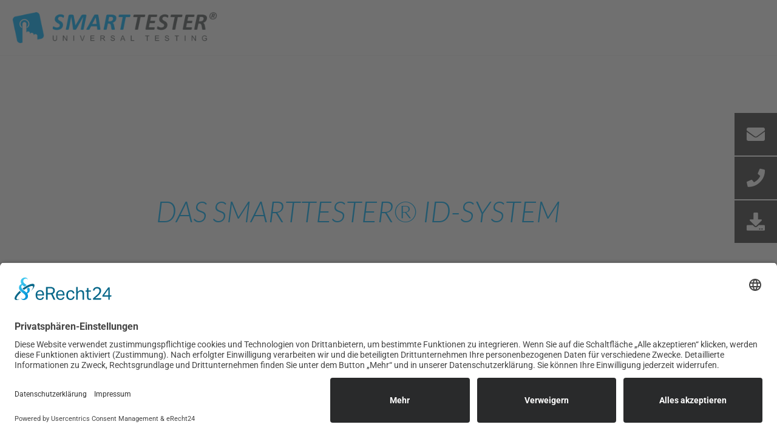

--- FILE ---
content_type: text/html; charset=UTF-8
request_url: https://www.smarttester.info/id-system-kostenos-registrieren-dank/
body_size: 32367
content:
<!doctype html>
<html lang="de">
<head>
	<meta charset="UTF-8">
	<meta name="viewport" content="width=device-width, initial-scale=1">
	<link rel="profile" href="https://gmpg.org/xfn/11">
	<title>SMARTTESTER® ID System &#8211; Jetzt kostenlos registrieren &#8211; Dank &#8211; inotec AP GmbH &#8211; SMARTTESTER® Prüfsysteme</title>
<meta name='robots' content='max-image-preview:large' />
<link rel='dns-prefetch' href='//js.hs-scripts.com' />
<link rel="alternate" type="application/rss+xml" title="inotec AP GmbH - SMARTTESTER® Prüfsysteme &raquo; Feed" href="https://www.smarttester.info/feed/" />
<link rel="alternate" type="application/rss+xml" title="inotec AP GmbH - SMARTTESTER® Prüfsysteme &raquo; Kommentar-Feed" href="https://www.smarttester.info/comments/feed/" />
<link rel="alternate" title="oEmbed (JSON)" type="application/json+oembed" href="https://www.smarttester.info/wp-json/oembed/1.0/embed?url=https%3A%2F%2Fwww.smarttester.info%2Fid-system-kostenos-registrieren-dank%2F" />
<link rel="alternate" title="oEmbed (XML)" type="text/xml+oembed" href="https://www.smarttester.info/wp-json/oembed/1.0/embed?url=https%3A%2F%2Fwww.smarttester.info%2Fid-system-kostenos-registrieren-dank%2F&#038;format=xml" />
<style id='wp-img-auto-sizes-contain-inline-css'>
img:is([sizes=auto i],[sizes^="auto," i]){contain-intrinsic-size:3000px 1500px}
/*# sourceURL=wp-img-auto-sizes-contain-inline-css */
</style>
<style id='wp-emoji-styles-inline-css'>

	img.wp-smiley, img.emoji {
		display: inline !important;
		border: none !important;
		box-shadow: none !important;
		height: 1em !important;
		width: 1em !important;
		margin: 0 0.07em !important;
		vertical-align: -0.1em !important;
		background: none !important;
		padding: 0 !important;
	}
/*# sourceURL=wp-emoji-styles-inline-css */
</style>
<link rel='stylesheet' id='wp-block-library-css' href='https://www.smarttester.info/wp-includes/css/dist/block-library/style.css?ver=6.9' media='all' />
<style id='global-styles-inline-css'>
:root{--wp--preset--aspect-ratio--square: 1;--wp--preset--aspect-ratio--4-3: 4/3;--wp--preset--aspect-ratio--3-4: 3/4;--wp--preset--aspect-ratio--3-2: 3/2;--wp--preset--aspect-ratio--2-3: 2/3;--wp--preset--aspect-ratio--16-9: 16/9;--wp--preset--aspect-ratio--9-16: 9/16;--wp--preset--color--black: #000000;--wp--preset--color--cyan-bluish-gray: #abb8c3;--wp--preset--color--white: #ffffff;--wp--preset--color--pale-pink: #f78da7;--wp--preset--color--vivid-red: #cf2e2e;--wp--preset--color--luminous-vivid-orange: #ff6900;--wp--preset--color--luminous-vivid-amber: #fcb900;--wp--preset--color--light-green-cyan: #7bdcb5;--wp--preset--color--vivid-green-cyan: #00d084;--wp--preset--color--pale-cyan-blue: #8ed1fc;--wp--preset--color--vivid-cyan-blue: #0693e3;--wp--preset--color--vivid-purple: #9b51e0;--wp--preset--gradient--vivid-cyan-blue-to-vivid-purple: linear-gradient(135deg,rgb(6,147,227) 0%,rgb(155,81,224) 100%);--wp--preset--gradient--light-green-cyan-to-vivid-green-cyan: linear-gradient(135deg,rgb(122,220,180) 0%,rgb(0,208,130) 100%);--wp--preset--gradient--luminous-vivid-amber-to-luminous-vivid-orange: linear-gradient(135deg,rgb(252,185,0) 0%,rgb(255,105,0) 100%);--wp--preset--gradient--luminous-vivid-orange-to-vivid-red: linear-gradient(135deg,rgb(255,105,0) 0%,rgb(207,46,46) 100%);--wp--preset--gradient--very-light-gray-to-cyan-bluish-gray: linear-gradient(135deg,rgb(238,238,238) 0%,rgb(169,184,195) 100%);--wp--preset--gradient--cool-to-warm-spectrum: linear-gradient(135deg,rgb(74,234,220) 0%,rgb(151,120,209) 20%,rgb(207,42,186) 40%,rgb(238,44,130) 60%,rgb(251,105,98) 80%,rgb(254,248,76) 100%);--wp--preset--gradient--blush-light-purple: linear-gradient(135deg,rgb(255,206,236) 0%,rgb(152,150,240) 100%);--wp--preset--gradient--blush-bordeaux: linear-gradient(135deg,rgb(254,205,165) 0%,rgb(254,45,45) 50%,rgb(107,0,62) 100%);--wp--preset--gradient--luminous-dusk: linear-gradient(135deg,rgb(255,203,112) 0%,rgb(199,81,192) 50%,rgb(65,88,208) 100%);--wp--preset--gradient--pale-ocean: linear-gradient(135deg,rgb(255,245,203) 0%,rgb(182,227,212) 50%,rgb(51,167,181) 100%);--wp--preset--gradient--electric-grass: linear-gradient(135deg,rgb(202,248,128) 0%,rgb(113,206,126) 100%);--wp--preset--gradient--midnight: linear-gradient(135deg,rgb(2,3,129) 0%,rgb(40,116,252) 100%);--wp--preset--font-size--small: 13px;--wp--preset--font-size--medium: 20px;--wp--preset--font-size--large: 36px;--wp--preset--font-size--x-large: 42px;--wp--preset--spacing--20: 0.44rem;--wp--preset--spacing--30: 0.67rem;--wp--preset--spacing--40: 1rem;--wp--preset--spacing--50: 1.5rem;--wp--preset--spacing--60: 2.25rem;--wp--preset--spacing--70: 3.38rem;--wp--preset--spacing--80: 5.06rem;--wp--preset--shadow--natural: 6px 6px 9px rgba(0, 0, 0, 0.2);--wp--preset--shadow--deep: 12px 12px 50px rgba(0, 0, 0, 0.4);--wp--preset--shadow--sharp: 6px 6px 0px rgba(0, 0, 0, 0.2);--wp--preset--shadow--outlined: 6px 6px 0px -3px rgb(255, 255, 255), 6px 6px rgb(0, 0, 0);--wp--preset--shadow--crisp: 6px 6px 0px rgb(0, 0, 0);}:root { --wp--style--global--content-size: 800px;--wp--style--global--wide-size: 1200px; }:where(body) { margin: 0; }.wp-site-blocks > .alignleft { float: left; margin-right: 2em; }.wp-site-blocks > .alignright { float: right; margin-left: 2em; }.wp-site-blocks > .aligncenter { justify-content: center; margin-left: auto; margin-right: auto; }:where(.wp-site-blocks) > * { margin-block-start: 24px; margin-block-end: 0; }:where(.wp-site-blocks) > :first-child { margin-block-start: 0; }:where(.wp-site-blocks) > :last-child { margin-block-end: 0; }:root { --wp--style--block-gap: 24px; }:root :where(.is-layout-flow) > :first-child{margin-block-start: 0;}:root :where(.is-layout-flow) > :last-child{margin-block-end: 0;}:root :where(.is-layout-flow) > *{margin-block-start: 24px;margin-block-end: 0;}:root :where(.is-layout-constrained) > :first-child{margin-block-start: 0;}:root :where(.is-layout-constrained) > :last-child{margin-block-end: 0;}:root :where(.is-layout-constrained) > *{margin-block-start: 24px;margin-block-end: 0;}:root :where(.is-layout-flex){gap: 24px;}:root :where(.is-layout-grid){gap: 24px;}.is-layout-flow > .alignleft{float: left;margin-inline-start: 0;margin-inline-end: 2em;}.is-layout-flow > .alignright{float: right;margin-inline-start: 2em;margin-inline-end: 0;}.is-layout-flow > .aligncenter{margin-left: auto !important;margin-right: auto !important;}.is-layout-constrained > .alignleft{float: left;margin-inline-start: 0;margin-inline-end: 2em;}.is-layout-constrained > .alignright{float: right;margin-inline-start: 2em;margin-inline-end: 0;}.is-layout-constrained > .aligncenter{margin-left: auto !important;margin-right: auto !important;}.is-layout-constrained > :where(:not(.alignleft):not(.alignright):not(.alignfull)){max-width: var(--wp--style--global--content-size);margin-left: auto !important;margin-right: auto !important;}.is-layout-constrained > .alignwide{max-width: var(--wp--style--global--wide-size);}body .is-layout-flex{display: flex;}.is-layout-flex{flex-wrap: wrap;align-items: center;}.is-layout-flex > :is(*, div){margin: 0;}body .is-layout-grid{display: grid;}.is-layout-grid > :is(*, div){margin: 0;}body{padding-top: 0px;padding-right: 0px;padding-bottom: 0px;padding-left: 0px;}a:where(:not(.wp-element-button)){text-decoration: underline;}:root :where(.wp-element-button, .wp-block-button__link){background-color: #32373c;border-width: 0;color: #fff;font-family: inherit;font-size: inherit;font-style: inherit;font-weight: inherit;letter-spacing: inherit;line-height: inherit;padding-top: calc(0.667em + 2px);padding-right: calc(1.333em + 2px);padding-bottom: calc(0.667em + 2px);padding-left: calc(1.333em + 2px);text-decoration: none;text-transform: inherit;}.has-black-color{color: var(--wp--preset--color--black) !important;}.has-cyan-bluish-gray-color{color: var(--wp--preset--color--cyan-bluish-gray) !important;}.has-white-color{color: var(--wp--preset--color--white) !important;}.has-pale-pink-color{color: var(--wp--preset--color--pale-pink) !important;}.has-vivid-red-color{color: var(--wp--preset--color--vivid-red) !important;}.has-luminous-vivid-orange-color{color: var(--wp--preset--color--luminous-vivid-orange) !important;}.has-luminous-vivid-amber-color{color: var(--wp--preset--color--luminous-vivid-amber) !important;}.has-light-green-cyan-color{color: var(--wp--preset--color--light-green-cyan) !important;}.has-vivid-green-cyan-color{color: var(--wp--preset--color--vivid-green-cyan) !important;}.has-pale-cyan-blue-color{color: var(--wp--preset--color--pale-cyan-blue) !important;}.has-vivid-cyan-blue-color{color: var(--wp--preset--color--vivid-cyan-blue) !important;}.has-vivid-purple-color{color: var(--wp--preset--color--vivid-purple) !important;}.has-black-background-color{background-color: var(--wp--preset--color--black) !important;}.has-cyan-bluish-gray-background-color{background-color: var(--wp--preset--color--cyan-bluish-gray) !important;}.has-white-background-color{background-color: var(--wp--preset--color--white) !important;}.has-pale-pink-background-color{background-color: var(--wp--preset--color--pale-pink) !important;}.has-vivid-red-background-color{background-color: var(--wp--preset--color--vivid-red) !important;}.has-luminous-vivid-orange-background-color{background-color: var(--wp--preset--color--luminous-vivid-orange) !important;}.has-luminous-vivid-amber-background-color{background-color: var(--wp--preset--color--luminous-vivid-amber) !important;}.has-light-green-cyan-background-color{background-color: var(--wp--preset--color--light-green-cyan) !important;}.has-vivid-green-cyan-background-color{background-color: var(--wp--preset--color--vivid-green-cyan) !important;}.has-pale-cyan-blue-background-color{background-color: var(--wp--preset--color--pale-cyan-blue) !important;}.has-vivid-cyan-blue-background-color{background-color: var(--wp--preset--color--vivid-cyan-blue) !important;}.has-vivid-purple-background-color{background-color: var(--wp--preset--color--vivid-purple) !important;}.has-black-border-color{border-color: var(--wp--preset--color--black) !important;}.has-cyan-bluish-gray-border-color{border-color: var(--wp--preset--color--cyan-bluish-gray) !important;}.has-white-border-color{border-color: var(--wp--preset--color--white) !important;}.has-pale-pink-border-color{border-color: var(--wp--preset--color--pale-pink) !important;}.has-vivid-red-border-color{border-color: var(--wp--preset--color--vivid-red) !important;}.has-luminous-vivid-orange-border-color{border-color: var(--wp--preset--color--luminous-vivid-orange) !important;}.has-luminous-vivid-amber-border-color{border-color: var(--wp--preset--color--luminous-vivid-amber) !important;}.has-light-green-cyan-border-color{border-color: var(--wp--preset--color--light-green-cyan) !important;}.has-vivid-green-cyan-border-color{border-color: var(--wp--preset--color--vivid-green-cyan) !important;}.has-pale-cyan-blue-border-color{border-color: var(--wp--preset--color--pale-cyan-blue) !important;}.has-vivid-cyan-blue-border-color{border-color: var(--wp--preset--color--vivid-cyan-blue) !important;}.has-vivid-purple-border-color{border-color: var(--wp--preset--color--vivid-purple) !important;}.has-vivid-cyan-blue-to-vivid-purple-gradient-background{background: var(--wp--preset--gradient--vivid-cyan-blue-to-vivid-purple) !important;}.has-light-green-cyan-to-vivid-green-cyan-gradient-background{background: var(--wp--preset--gradient--light-green-cyan-to-vivid-green-cyan) !important;}.has-luminous-vivid-amber-to-luminous-vivid-orange-gradient-background{background: var(--wp--preset--gradient--luminous-vivid-amber-to-luminous-vivid-orange) !important;}.has-luminous-vivid-orange-to-vivid-red-gradient-background{background: var(--wp--preset--gradient--luminous-vivid-orange-to-vivid-red) !important;}.has-very-light-gray-to-cyan-bluish-gray-gradient-background{background: var(--wp--preset--gradient--very-light-gray-to-cyan-bluish-gray) !important;}.has-cool-to-warm-spectrum-gradient-background{background: var(--wp--preset--gradient--cool-to-warm-spectrum) !important;}.has-blush-light-purple-gradient-background{background: var(--wp--preset--gradient--blush-light-purple) !important;}.has-blush-bordeaux-gradient-background{background: var(--wp--preset--gradient--blush-bordeaux) !important;}.has-luminous-dusk-gradient-background{background: var(--wp--preset--gradient--luminous-dusk) !important;}.has-pale-ocean-gradient-background{background: var(--wp--preset--gradient--pale-ocean) !important;}.has-electric-grass-gradient-background{background: var(--wp--preset--gradient--electric-grass) !important;}.has-midnight-gradient-background{background: var(--wp--preset--gradient--midnight) !important;}.has-small-font-size{font-size: var(--wp--preset--font-size--small) !important;}.has-medium-font-size{font-size: var(--wp--preset--font-size--medium) !important;}.has-large-font-size{font-size: var(--wp--preset--font-size--large) !important;}.has-x-large-font-size{font-size: var(--wp--preset--font-size--x-large) !important;}
:root :where(.wp-block-pullquote){font-size: 1.5em;line-height: 1.6;}
/*# sourceURL=global-styles-inline-css */
</style>
<link rel='stylesheet' id='woocommerce-layout-css' href='https://www.smarttester.info/wp-content/plugins/woocommerce/assets/css/woocommerce-layout.css?ver=10.4.3' media='all' />
<link rel='stylesheet' id='woocommerce-smallscreen-css' href='https://www.smarttester.info/wp-content/plugins/woocommerce/assets/css/woocommerce-smallscreen.css?ver=10.4.3' media='only screen and (max-width: 768px)' />
<link rel='stylesheet' id='woocommerce-general-css' href='https://www.smarttester.info/wp-content/plugins/woocommerce/assets/css/woocommerce.css?ver=10.4.3' media='all' />
<style id='woocommerce-inline-inline-css'>
.woocommerce form .form-row .required { visibility: visible; }
/*# sourceURL=woocommerce-inline-inline-css */
</style>
<link rel='stylesheet' id='dashicons-css' href='https://www.smarttester.info/wp-includes/css/dashicons.css?ver=6.9' media='all' />
<link rel='stylesheet' id='hello-elementor-css' href='https://www.smarttester.info/wp-content/themes/hello-elementor/assets/css/reset.css?ver=3.4.5' media='all' />
<link rel='stylesheet' id='hello-elementor-theme-style-css' href='https://www.smarttester.info/wp-content/themes/hello-elementor/assets/css/theme.css?ver=3.4.5' media='all' />
<link rel='stylesheet' id='hello-elementor-header-footer-css' href='https://www.smarttester.info/wp-content/themes/hello-elementor/assets/css/header-footer.css?ver=3.4.5' media='all' />
<link rel='stylesheet' id='elementor-frontend-css' href='https://www.smarttester.info/wp-content/uploads/elementor/css/custom-frontend.css?ver=1768659081' media='all' />
<style id='elementor-frontend-inline-css'>

				.elementor-widget-woocommerce-checkout-page .woocommerce table.woocommerce-checkout-review-order-table {
				    margin: var(--sections-margin, 24px 0 24px 0);
				    padding: var(--sections-padding, 16px 16px);
				}
				.elementor-widget-woocommerce-checkout-page .woocommerce table.woocommerce-checkout-review-order-table .cart_item td.product-name {
				    padding-right: 20px;
				}
				.elementor-widget-woocommerce-checkout-page .woocommerce .woocommerce-checkout #payment {
					border: none;
					padding: 0;
				}
				.elementor-widget-woocommerce-checkout-page .woocommerce .e-checkout__order_review-2 {
					background: var(--sections-background-color, #ffffff);
				    border-radius: var(--sections-border-radius, 3px);
				    padding: var(--sections-padding, 16px 30px);
				    margin: var(--sections-margin, 0 0 24px 0);
				    border-style: var(--sections-border-type, solid);
				    border-color: var(--sections-border-color, #D5D8DC);
				    border-width: 1px;
				    display: block;
				}
				.elementor-widget-woocommerce-checkout-page .woocommerce-checkout .place-order {
					display: -webkit-box;
					display: -ms-flexbox;
					display: flex;
					-webkit-box-orient: vertical;
					-webkit-box-direction: normal;
					-ms-flex-direction: column;
					flex-direction: column;
					-ms-flex-wrap: wrap;
					flex-wrap: wrap;
					padding: 0;
					margin-bottom: 0;
					margin-top: 1em;
					-webkit-box-align: var(--place-order-title-alignment, stretch);
					-ms-flex-align: var(--place-order-title-alignment, stretch);
					align-items: var(--place-order-title-alignment, stretch); 
				}
				.elementor-widget-woocommerce-checkout-page .woocommerce-checkout #place_order {
					background-color: #5bc0de;
					width: var(--purchase-button-width, auto);
					float: none;
					color: var(--purchase-button-normal-text-color, #ffffff);
					min-height: auto;
					padding: var(--purchase-button-padding, 1em 1em);
					border-radius: var(--purchase-button-border-radius, 3px); 
		        }
		        .elementor-widget-woocommerce-checkout-page .woocommerce-checkout #place_order:hover {
					background-color: #5bc0de;
					color: var(--purchase-button-hover-text-color, #ffffff);
					border-color: var(--purchase-button-hover-border-color, #5bc0de);
					-webkit-transition-duration: var(--purchase-button-hover-transition-duration, 0.3s);
					-o-transition-duration: var(--purchase-button-hover-transition-duration, 0.3s);
					transition-duration: var(--purchase-button-hover-transition-duration, 0.3s); 
                }
			
/*# sourceURL=elementor-frontend-inline-css */
</style>
<link rel='stylesheet' id='widget-image-css' href='https://www.smarttester.info/wp-content/plugins/elementor/assets/css/widget-image.min.css?ver=3.34.1' media='all' />
<link rel='stylesheet' id='swiper-css' href='https://www.smarttester.info/wp-content/plugins/elementor/assets/lib/swiper/v8/css/swiper.css?ver=8.4.5' media='all' />
<link rel='stylesheet' id='e-swiper-css' href='https://www.smarttester.info/wp-content/plugins/elementor/assets/css/conditionals/e-swiper.css?ver=3.34.1' media='all' />
<link rel='stylesheet' id='widget-search-form-css' href='https://www.smarttester.info/wp-content/plugins/elementor-pro/assets/css/widget-search-form.min.css?ver=3.34.0' media='all' />
<link rel='stylesheet' id='elementor-icons-shared-0-css' href='https://www.smarttester.info/wp-content/plugins/elementor/assets/lib/font-awesome/css/fontawesome.css?ver=5.15.3' media='all' />
<link rel='stylesheet' id='elementor-icons-fa-solid-css' href='https://www.smarttester.info/wp-content/plugins/elementor/assets/lib/font-awesome/css/solid.css?ver=5.15.3' media='all' />
<link rel='stylesheet' id='widget-heading-css' href='https://www.smarttester.info/wp-content/plugins/elementor/assets/css/widget-heading.min.css?ver=3.34.1' media='all' />
<link rel='stylesheet' id='widget-icon-list-css' href='https://www.smarttester.info/wp-content/uploads/elementor/css/custom-widget-icon-list.min.css?ver=1768659081' media='all' />
<link rel='stylesheet' id='e-motion-fx-css' href='https://www.smarttester.info/wp-content/plugins/elementor-pro/assets/css/modules/motion-fx.css?ver=3.34.0' media='all' />
<link rel='stylesheet' id='widget-icon-box-css' href='https://www.smarttester.info/wp-content/uploads/elementor/css/custom-widget-icon-box.min.css?ver=1768659081' media='all' />
<link rel='stylesheet' id='e-popup-css' href='https://www.smarttester.info/wp-content/plugins/elementor-pro/assets/css/conditionals/popup.min.css?ver=3.34.0' media='all' />
<link rel='stylesheet' id='elementor-icons-css' href='https://www.smarttester.info/wp-content/plugins/elementor/assets/lib/eicons/css/elementor-icons.css?ver=5.45.0' media='all' />
<link rel='stylesheet' id='elementor-post-1295-css' href='https://www.smarttester.info/wp-content/uploads/elementor/css/post-1295.css?ver=1768659082' media='all' />
<link rel='stylesheet' id='font-awesome-5-all-css' href='https://www.smarttester.info/wp-content/plugins/elementor/assets/lib/font-awesome/css/all.css?ver=3.34.1' media='all' />
<link rel='stylesheet' id='font-awesome-4-shim-css' href='https://www.smarttester.info/wp-content/plugins/elementor/assets/lib/font-awesome/css/v4-shims.css?ver=3.34.1' media='all' />
<link rel='stylesheet' id='elementor-post-6802-css' href='https://www.smarttester.info/wp-content/uploads/elementor/css/post-6802.css?ver=1768663635' media='all' />
<link rel='stylesheet' id='elementor-post-1301-css' href='https://www.smarttester.info/wp-content/uploads/elementor/css/post-1301.css?ver=1768659082' media='all' />
<link rel='stylesheet' id='elementor-post-1366-css' href='https://www.smarttester.info/wp-content/uploads/elementor/css/post-1366.css?ver=1768659082' media='all' />
<link rel='stylesheet' id='elementor-post-10471-css' href='https://www.smarttester.info/wp-content/uploads/elementor/css/post-10471.css?ver=1768659082' media='all' />
<link rel='stylesheet' id='elementor-post-10342-css' href='https://www.smarttester.info/wp-content/uploads/elementor/css/post-10342.css?ver=1768659082' media='all' />
<link rel='stylesheet' id='woocommerce-gzd-layout-css' href='https://www.smarttester.info/wp-content/plugins/woocommerce-germanized/build/static/layout-styles.css?ver=3.20.5' media='all' />
<style id='woocommerce-gzd-layout-inline-css'>
.woocommerce-checkout .shop_table { background-color: #eeeeee; } .product p.deposit-packaging-type { font-size: 1.25em !important; } p.woocommerce-shipping-destination { display: none; }
                .wc-gzd-nutri-score-value-a {
                    background: url(https://www.smarttester.info/wp-content/plugins/woocommerce-germanized/assets/images/nutri-score-a.svg) no-repeat;
                }
                .wc-gzd-nutri-score-value-b {
                    background: url(https://www.smarttester.info/wp-content/plugins/woocommerce-germanized/assets/images/nutri-score-b.svg) no-repeat;
                }
                .wc-gzd-nutri-score-value-c {
                    background: url(https://www.smarttester.info/wp-content/plugins/woocommerce-germanized/assets/images/nutri-score-c.svg) no-repeat;
                }
                .wc-gzd-nutri-score-value-d {
                    background: url(https://www.smarttester.info/wp-content/plugins/woocommerce-germanized/assets/images/nutri-score-d.svg) no-repeat;
                }
                .wc-gzd-nutri-score-value-e {
                    background: url(https://www.smarttester.info/wp-content/plugins/woocommerce-germanized/assets/images/nutri-score-e.svg) no-repeat;
                }
            
/*# sourceURL=woocommerce-gzd-layout-inline-css */
</style>
<link rel='stylesheet' id='elementor-gf-local-roboto-css' href='https://www.smarttester.info/wp-content/uploads/elementor/google-fonts/css/roboto.css?ver=1742982288' media='all' />
<link rel='stylesheet' id='elementor-gf-local-robotoslab-css' href='https://www.smarttester.info/wp-content/uploads/elementor/google-fonts/css/robotoslab.css?ver=1742982292' media='all' />
<link rel='stylesheet' id='elementor-gf-local-ptsans-css' href='https://www.smarttester.info/wp-content/uploads/elementor/google-fonts/css/ptsans.css?ver=1742982293' media='all' />
<link rel='stylesheet' id='elementor-gf-local-lato-css' href='https://www.smarttester.info/wp-content/uploads/elementor/google-fonts/css/lato.css?ver=1742982294' media='all' />
<link rel='stylesheet' id='elementor-icons-fa-brands-css' href='https://www.smarttester.info/wp-content/plugins/elementor/assets/lib/font-awesome/css/brands.css?ver=5.15.3' media='all' />
<script src="https://www.smarttester.info/wp-includes/js/jquery/jquery.js?ver=3.7.1" id="jquery-core-js"></script>
<script src="https://www.smarttester.info/wp-includes/js/jquery/jquery-migrate.js?ver=3.4.1" id="jquery-migrate-js"></script>
<script id="jquery-js-after">
if (typeof (window.wpfReadyList) == "undefined") {
			var v = jQuery.fn.jquery;
			if (v && parseInt(v) >= 3 && window.self === window.top) {
				var readyList=[];
				window.originalReadyMethod = jQuery.fn.ready;
				jQuery.fn.ready = function(){
					if(arguments.length && arguments.length > 0 && typeof arguments[0] === "function") {
						readyList.push({"c": this, "a": arguments});
					}
					return window.originalReadyMethod.apply( this, arguments );
				};
				window.wpfReadyList = readyList;
			}}
//# sourceURL=jquery-js-after
</script>
<script src="https://www.smarttester.info/wp-content/plugins/woocommerce/assets/js/jquery-blockui/jquery.blockUI.js?ver=2.7.0-wc.10.4.3" id="wc-jquery-blockui-js" defer data-wp-strategy="defer"></script>
<script id="wc-add-to-cart-js-extra">
var wc_add_to_cart_params = {"ajax_url":"/wp-admin/admin-ajax.php","wc_ajax_url":"/?wc-ajax=%%endpoint%%","i18n_view_cart":"Warenkorb anzeigen","cart_url":"https://www.smarttester.info/warenkorb/","is_cart":"","cart_redirect_after_add":"no"};
//# sourceURL=wc-add-to-cart-js-extra
</script>
<script src="https://www.smarttester.info/wp-content/plugins/woocommerce/assets/js/frontend/add-to-cart.js?ver=10.4.3" id="wc-add-to-cart-js" defer data-wp-strategy="defer"></script>
<script src="https://www.smarttester.info/wp-content/plugins/woocommerce/assets/js/js-cookie/js.cookie.js?ver=2.1.4-wc.10.4.3" id="wc-js-cookie-js" defer data-wp-strategy="defer"></script>
<script id="woocommerce-js-extra">
var woocommerce_params = {"ajax_url":"/wp-admin/admin-ajax.php","wc_ajax_url":"/?wc-ajax=%%endpoint%%","i18n_password_show":"Passwort anzeigen","i18n_password_hide":"Passwort ausblenden"};
//# sourceURL=woocommerce-js-extra
</script>
<script src="https://www.smarttester.info/wp-content/plugins/woocommerce/assets/js/frontend/woocommerce.js?ver=10.4.3" id="woocommerce-js" defer data-wp-strategy="defer"></script>
<script id="WCPAY_ASSETS-js-extra">
var wcpayAssets = {"url":"https://www.smarttester.info/wp-content/plugins/woocommerce-payments/dist/"};
//# sourceURL=WCPAY_ASSETS-js-extra
</script>
<script src="https://www.smarttester.info/wp-content/plugins/elementor/assets/lib/font-awesome/js/v4-shims.js?ver=3.34.1" id="font-awesome-4-shim-js"></script>
<link rel="https://api.w.org/" href="https://www.smarttester.info/wp-json/" /><link rel="alternate" title="JSON" type="application/json" href="https://www.smarttester.info/wp-json/wp/v2/pages/6802" /><link rel="EditURI" type="application/rsd+xml" title="RSD" href="https://www.smarttester.info/xmlrpc.php?rsd" />
<meta name="generator" content="WordPress 6.9" />
<meta name="generator" content="WooCommerce 10.4.3" />
<link rel="canonical" href="https://www.smarttester.info/id-system-kostenos-registrieren-dank/" />
<link rel='shortlink' href='https://www.smarttester.info/?p=6802' />
<!-- start Simple Custom CSS and JS -->
<style>
@media screen and (max-width: 768px) {
	.hide-on-mobile {
		display: none !important;
	}	
}
</style>
<!-- end Simple Custom CSS and JS -->
<!-- start Simple Custom CSS and JS -->
<style>
/* Add your CSS code here.

For example:
.example {
    color: red;
}

For brushing up on your CSS knowledge, check out http://www.w3schools.com/css/css_syntax.asp

End of comment */ 

#mega-menu-menu-1 .mega-sub-menu li a img {
	width: 55px !important;
    height: 55px !important;
    object-fit: contain !important;
}

#mega-menu-menu-1 .mega-sub-menu li {
	height: auto !important;
}</style>
<!-- end Simple Custom CSS and JS -->
<!-- start Simple Custom CSS and JS -->
<script>
// @see https://www.joocom.de/blog/posts/md5-hash-mit-javascript-erzeugen/
function md5(str) {
    console.time('md5');
    var xl;
  
    var rotateLeft = function(lValue, iShiftBits) {
      return (lValue << iShiftBits) | (lValue >>> (32 - iShiftBits));
    };
  
    var addUnsigned = function(lX, lY) {
      var lX4, lY4, lX8, lY8, lResult;
      lX8 = (lX & 0x80000000);
      lY8 = (lY & 0x80000000);
      lX4 = (lX & 0x40000000);
      lY4 = (lY & 0x40000000);
      lResult = (lX & 0x3FFFFFFF) + (lY & 0x3FFFFFFF);
      if (lX4 & lY4) {
        return (lResult ^ 0x80000000 ^ lX8 ^ lY8);
      }
      if (lX4 | lY4) {
        if (lResult & 0x40000000) {
          return (lResult ^ 0xC0000000 ^ lX8 ^ lY8);
        } else {
          return (lResult ^ 0x40000000 ^ lX8 ^ lY8);
        }
      } else {
        return (lResult ^ lX8 ^ lY8);
      }
    };
  
    var _F = function(x, y, z) {
      return (x & y) | ((~x) & z);
    };
    var _G = function(x, y, z) {
      return (x & z) | (y & (~z));
    };
    var _H = function(x, y, z) {
      return (x ^ y ^ z);
    };
    var _I = function(x, y, z) {
      return (y ^ (x | (~z)));
    };
  
    var _FF = function(a, b, c, d, x, s, ac) {
      a = addUnsigned(a, addUnsigned(addUnsigned(_F(b, c, d), x), ac));
      return addUnsigned(rotateLeft(a, s), b);
    };
  
    var _GG = function(a, b, c, d, x, s, ac) {
      a = addUnsigned(a, addUnsigned(addUnsigned(_G(b, c, d), x), ac));
      return addUnsigned(rotateLeft(a, s), b);
    };
  
    var _HH = function(a, b, c, d, x, s, ac) {
      a = addUnsigned(a, addUnsigned(addUnsigned(_H(b, c, d), x), ac));
      return addUnsigned(rotateLeft(a, s), b);
    };
  
    var _II = function(a, b, c, d, x, s, ac) {
      a = addUnsigned(a, addUnsigned(addUnsigned(_I(b, c, d), x), ac));
      return addUnsigned(rotateLeft(a, s), b);
    };
  
    var convertToWordArray = function(str) {
      var lWordCount;
      var lMessageLength = str.length;
      var lNumberOfWords_temp1 = lMessageLength + 8;
      var lNumberOfWords_temp2 = (lNumberOfWords_temp1 - (lNumberOfWords_temp1 % 64)) / 64;
      var lNumberOfWords = (lNumberOfWords_temp2 + 1) * 16;
      var lWordArray = new Array(lNumberOfWords - 1);
      var lBytePosition = 0;
      var lByteCount = 0;
      while (lByteCount < lMessageLength) {
        lWordCount = (lByteCount - (lByteCount % 4)) / 4;
        lBytePosition = (lByteCount % 4) * 8;
        lWordArray[lWordCount] = (lWordArray[lWordCount] | (str.charCodeAt(lByteCount) << lBytePosition));
        lByteCount++;
      }
      lWordCount = (lByteCount - (lByteCount % 4)) / 4;
      lBytePosition = (lByteCount % 4) * 8;
      lWordArray[lWordCount] = lWordArray[lWordCount] | (0x80 << lBytePosition);
      lWordArray[lNumberOfWords - 2] = lMessageLength << 3;     lWordArray[lNumberOfWords - 1] = lMessageLength >>> 29;
      return lWordArray;
    };
  
    var wordToHex = function(lValue) {
      var wordToHexValue = '',
        wordToHexValue_temp = '',
        lByte, lCount;
      for (lCount = 0; lCount <= 3; lCount++) {       lByte = (lValue >>> (lCount * 8)) & 255;
        wordToHexValue_temp = '0' + lByte.toString(16);
        wordToHexValue = wordToHexValue + wordToHexValue_temp.substr(wordToHexValue_temp.length - 2, 2);
      }
      return wordToHexValue;
    };
  
    var utf8_encode = function(string) {
        string = (string+'').replace(/\r\n/g, "\n").replace(/\r/g, "\n");
  
        var utftext = "";
        var start, end;
        var stringl = 0;
  
        start = end = 0;
        stringl = string.length;
        for (var n = 0; n < stringl; n++) {
            var c1 = string.charCodeAt(n);
            var enc = null;
  
            if (c1 < 128) {               end++;           } else if((c1 > 127) && (c1 < 2048)) {               enc = String.fromCharCode((c1 >> 6) | 192) + String.fromCharCode((c1 & 63) | 128);
            } else {
                enc = String.fromCharCode((c1 >> 12) | 224) + String.fromCharCode(((c1 >> 6) & 63) | 128) + String.fromCharCode((c1 & 63) | 128);
            }
            if (enc != null) {
                if (end > start) {
                    utftext += string.substring(start, end);
                }
                utftext += enc;
                start = end = n+1;
            }
        }
  
        if (end > start) {
            utftext += string.substring(start, string.length);
        }
  
        return utftext;
    }
  
    var x = [],
      k, AA, BB, CC, DD, a, b, c, d, S11 = 7,
      S12 = 12,
      S13 = 17,
      S14 = 22,
      S21 = 5,
      S22 = 9,
      S23 = 14,
      S24 = 20,
      S31 = 4,
      S32 = 11,
      S33 = 16,
      S34 = 23,
      S41 = 6,
      S42 = 10,
      S43 = 15,
      S44 = 21;
  
    str = utf8_encode(str);
    x = convertToWordArray(str);
    a = 0x67452301;
    b = 0xEFCDAB89;
    c = 0x98BADCFE;
    d = 0x10325476;
  
    xl = x.length;
    for (k = 0; k < xl; k += 16) {
      AA = a;
      BB = b;
      CC = c;
      DD = d;
      a = _FF(a, b, c, d, x[k + 0], S11, 0xD76AA478);
      d = _FF(d, a, b, c, x[k + 1], S12, 0xE8C7B756);
      c = _FF(c, d, a, b, x[k + 2], S13, 0x242070DB);
      b = _FF(b, c, d, a, x[k + 3], S14, 0xC1BDCEEE);
      a = _FF(a, b, c, d, x[k + 4], S11, 0xF57C0FAF);
      d = _FF(d, a, b, c, x[k + 5], S12, 0x4787C62A);
      c = _FF(c, d, a, b, x[k + 6], S13, 0xA8304613);
      b = _FF(b, c, d, a, x[k + 7], S14, 0xFD469501);
      a = _FF(a, b, c, d, x[k + 8], S11, 0x698098D8);
      d = _FF(d, a, b, c, x[k + 9], S12, 0x8B44F7AF);
      c = _FF(c, d, a, b, x[k + 10], S13, 0xFFFF5BB1);
      b = _FF(b, c, d, a, x[k + 11], S14, 0x895CD7BE);
      a = _FF(a, b, c, d, x[k + 12], S11, 0x6B901122);
      d = _FF(d, a, b, c, x[k + 13], S12, 0xFD987193);
      c = _FF(c, d, a, b, x[k + 14], S13, 0xA679438E);
      b = _FF(b, c, d, a, x[k + 15], S14, 0x49B40821);
      a = _GG(a, b, c, d, x[k + 1], S21, 0xF61E2562);
      d = _GG(d, a, b, c, x[k + 6], S22, 0xC040B340);
      c = _GG(c, d, a, b, x[k + 11], S23, 0x265E5A51);
      b = _GG(b, c, d, a, x[k + 0], S24, 0xE9B6C7AA);
      a = _GG(a, b, c, d, x[k + 5], S21, 0xD62F105D);
      d = _GG(d, a, b, c, x[k + 10], S22, 0x2441453);
      c = _GG(c, d, a, b, x[k + 15], S23, 0xD8A1E681);
      b = _GG(b, c, d, a, x[k + 4], S24, 0xE7D3FBC8);
      a = _GG(a, b, c, d, x[k + 9], S21, 0x21E1CDE6);
      d = _GG(d, a, b, c, x[k + 14], S22, 0xC33707D6);
      c = _GG(c, d, a, b, x[k + 3], S23, 0xF4D50D87);
      b = _GG(b, c, d, a, x[k + 8], S24, 0x455A14ED);
      a = _GG(a, b, c, d, x[k + 13], S21, 0xA9E3E905);
      d = _GG(d, a, b, c, x[k + 2], S22, 0xFCEFA3F8);
      c = _GG(c, d, a, b, x[k + 7], S23, 0x676F02D9);
      b = _GG(b, c, d, a, x[k + 12], S24, 0x8D2A4C8A);
      a = _HH(a, b, c, d, x[k + 5], S31, 0xFFFA3942);
      d = _HH(d, a, b, c, x[k + 8], S32, 0x8771F681);
      c = _HH(c, d, a, b, x[k + 11], S33, 0x6D9D6122);
      b = _HH(b, c, d, a, x[k + 14], S34, 0xFDE5380C);
      a = _HH(a, b, c, d, x[k + 1], S31, 0xA4BEEA44);
      d = _HH(d, a, b, c, x[k + 4], S32, 0x4BDECFA9);
      c = _HH(c, d, a, b, x[k + 7], S33, 0xF6BB4B60);
      b = _HH(b, c, d, a, x[k + 10], S34, 0xBEBFBC70);
      a = _HH(a, b, c, d, x[k + 13], S31, 0x289B7EC6);
      d = _HH(d, a, b, c, x[k + 0], S32, 0xEAA127FA);
      c = _HH(c, d, a, b, x[k + 3], S33, 0xD4EF3085);
      b = _HH(b, c, d, a, x[k + 6], S34, 0x4881D05);
      a = _HH(a, b, c, d, x[k + 9], S31, 0xD9D4D039);
      d = _HH(d, a, b, c, x[k + 12], S32, 0xE6DB99E5);
      c = _HH(c, d, a, b, x[k + 15], S33, 0x1FA27CF8);
      b = _HH(b, c, d, a, x[k + 2], S34, 0xC4AC5665);
      a = _II(a, b, c, d, x[k + 0], S41, 0xF4292244);
      d = _II(d, a, b, c, x[k + 7], S42, 0x432AFF97);
      c = _II(c, d, a, b, x[k + 14], S43, 0xAB9423A7);
      b = _II(b, c, d, a, x[k + 5], S44, 0xFC93A039);
      a = _II(a, b, c, d, x[k + 12], S41, 0x655B59C3);
      d = _II(d, a, b, c, x[k + 3], S42, 0x8F0CCC92);
      c = _II(c, d, a, b, x[k + 10], S43, 0xFFEFF47D);
      b = _II(b, c, d, a, x[k + 1], S44, 0x85845DD1);
      a = _II(a, b, c, d, x[k + 8], S41, 0x6FA87E4F);
      d = _II(d, a, b, c, x[k + 15], S42, 0xFE2CE6E0);
      c = _II(c, d, a, b, x[k + 6], S43, 0xA3014314);
      b = _II(b, c, d, a, x[k + 13], S44, 0x4E0811A1);
      a = _II(a, b, c, d, x[k + 4], S41, 0xF7537E82);
      d = _II(d, a, b, c, x[k + 11], S42, 0xBD3AF235);
      c = _II(c, d, a, b, x[k + 2], S43, 0x2AD7D2BB);
      b = _II(b, c, d, a, x[k + 9], S44, 0xEB86D391);
      a = addUnsigned(a, AA);
      b = addUnsigned(b, BB);
      c = addUnsigned(c, CC);
      d = addUnsigned(d, DD);
    }
  
    var temp = wordToHex(a) + wordToHex(b) + wordToHex(c) + wordToHex(d);

    console.timeEnd('md5');
    return temp.toLowerCase();
}</script>
<!-- end Simple Custom CSS and JS -->
			<!-- DO NOT COPY THIS SNIPPET! Start of Page Analytics Tracking for HubSpot WordPress plugin v11.3.37-->
			<script class="hsq-set-content-id" data-content-id="standard-page">
				var _hsq = _hsq || [];
				_hsq.push(["setContentType", "standard-page"]);
			</script>
			<!-- DO NOT COPY THIS SNIPPET! End of Page Analytics Tracking for HubSpot WordPress plugin -->
			<!-- Head & Footer Code: Site-wide HEAD section start (type: page; bahavior: append; priority: 10; do_shortcode_h: n) -->
<! -- Performance-Verbesserung -->
<link rel="preconnect" href="//app.eu.usercentrics.eu">
<link rel="preconnect" href="//api.eu.usercentrics.eu">
<link rel="preconnect" href="//sdp.eu.usercentrics.eu">
<link rel="preload" href="//app.eu.usercentrics.eu/browser-ui/latest/loader.js" as="script">
<link rel="preload" href="//sdp.eu.usercentrics.eu/latest/uc-block.bundle.js" as="script">

<! -- Usercentrics Cookie Consent Tool -->
<script id="usercentrics-cmp" async data-eu-mode="true" data-settings-id="SJktg5b5-" src="https://app.eu.usercentrics.eu/browser-ui/latest/loader.js"></script>

<! -- Smart Data Protector -->
<script type="application/javascript" src="https://sdp.eu.usercentrics.eu/latest/uc-block.bundle.js"></script>

<link rel="stylesheet" href="/wp-content/uploads/my-style.css">
<link rel="stylesheet" href="/wp-content/uploads/fonts.css">
<script type="text/javascript" src="/wp-content/uploads/pma-login.js"></script>
<!-- Start of HubSpot Embed Code -->
<script type="text/plain" data-usercentrics="HubSpot" id="hs-script-loader" async defer src="//js.hs-scripts.com/7640287.js"></script>
<!-- End of HubSpot Embed Code -->
<script>
var _hsp = window._hsp = window._hsp || [];
var _hsq = window._hsq = window._hsq || [];
  
var waitTimeout = 0;
var currentFunc = null;

function deferWaitForHubspotBanner(method, _currentFunc) {
    if (document.getElementById('hs-eu-confirmation-button') !== null) {
        if(currentFunc != _currentFunc) {
            console.log(currentFunc, _currentFunc);
            return;
        }
        method();
    } else {
        waitTimeout += 50;
        if(waitTimeout >= 10000) {
            console.log('wait timeout reached');
            return;
        }
        setTimeout(function() {
            console.log("no HubSpot Banner found");
            deferWaitForHubspotBanner(method, _currentFunc)
        }, 50);
    }
}
  
window.addEventListener("onConsentStatusChange", function(e) {
    //  console.log('Consent Event fired');
    if (e.detail && e.detail.event == "consent_status") {
        // check for consent status of service "HubSpot"
        if (e.detail['HubSpot'] === true) {
            console.log('HubSpot has consent');
            _hsp.push(['showBanner']);
            _hsq.push(['doNotTrack', {track: true}]);
          
            console.log("do not Track unset");
          
            waitTimeout = 0;
            currentFunc = 'setConsent';
            deferWaitForHubspotBanner(function(){
                document.getElementById('hs-eu-confirmation-button').click();
                console.log("HubSpot Banner confirmed");
            }, 'setConsent');

        } else {
            console.log('HubSpot has no consent');
            console.log("consent is set to false", e.detail)
 						_hsp.push(['showBanner']);
            //_hsp.push(['revokeCookieConsent']);
            _hsq.push(['doNotTrack']);
          
            waitTimeout = 0;
            currentFunc = 'revokeConsent';
            deferWaitForHubspotBanner(function(){
                document.getElementById('hs-eu-decline-button').click();
                console.log("HubSpot Banner declined");
                console.log("HubSpot banner declined and doNotTrack set");
            }, 'revokeConsent');
        }
    } else {
        console.log('no consent_status event');
    }
});
  
</script>

<!-- Hide HubSpot confirmation window -->
<style>
  div#hs-eu-cookie-confirmation{display:none;}
</style>

<script type="text/plain" data-usercentrics="LinkedIn Insight Tag">
_linkedin_partner_id = "2675330";
window._linkedin_data_partner_ids = window._linkedin_data_partner_ids || [];
window._linkedin_data_partner_ids.push(_linkedin_partner_id);
</script>
<script type="text/plain" data-usercentrics="LinkedIn Insight Tag">
(function(){var s = document.getElementsByTagName("script")[0];
var b = document.createElement("script");
b.type = "text/javascript";b.async = true;
b.src = "https://snap.licdn.com/li.lms-analytics/insight.min.js";
s.parentNode.insertBefore(b, s);})();
</script>
<!-- Head & Footer Code: Site-wide HEAD section end (type: page; bahavior: append; priority: 10; do_shortcode_h: n) -->
<!-- Head & Footer Code: Article specific HEAD section start (type: page; bahavior: append; priority: 10; do_shortcode_h: n) -->
<!-- Hide Menu  -->
<style>
  div#mega-menu-wrap-menu-1{display:none !important;}
  form.elementor-search-form{display:none !important;}
</style>
<!-- Head & Footer Code: Article specific HEAD section end (type: page; bahavior: append; priority: 10; do_shortcode_h: n) -->
	<noscript><style>.woocommerce-product-gallery{ opacity: 1 !important; }</style></noscript>
	<meta name="generator" content="Elementor 3.34.1; features: additional_custom_breakpoints; settings: css_print_method-external, google_font-enabled, font_display-auto">
			<style>
				.e-con.e-parent:nth-of-type(n+4):not(.e-lazyloaded):not(.e-no-lazyload),
				.e-con.e-parent:nth-of-type(n+4):not(.e-lazyloaded):not(.e-no-lazyload) * {
					background-image: none !important;
				}
				@media screen and (max-height: 1024px) {
					.e-con.e-parent:nth-of-type(n+3):not(.e-lazyloaded):not(.e-no-lazyload),
					.e-con.e-parent:nth-of-type(n+3):not(.e-lazyloaded):not(.e-no-lazyload) * {
						background-image: none !important;
					}
				}
				@media screen and (max-height: 640px) {
					.e-con.e-parent:nth-of-type(n+2):not(.e-lazyloaded):not(.e-no-lazyload),
					.e-con.e-parent:nth-of-type(n+2):not(.e-lazyloaded):not(.e-no-lazyload) * {
						background-image: none !important;
					}
				}
			</style>
			<link rel="icon" href="https://www.smarttester.info/wp-content/uploads/2020/06/index.ico" sizes="32x32" />
<link rel="icon" href="https://www.smarttester.info/wp-content/uploads/2020/06/index.ico" sizes="192x192" />
<link rel="apple-touch-icon" href="https://www.smarttester.info/wp-content/uploads/2020/06/index.ico" />
<meta name="msapplication-TileImage" content="https://www.smarttester.info/wp-content/uploads/2020/06/index.ico" />
		<style id="wp-custom-css">
			.woocommerce div.product .product_title,
.woocommerce div.product .entry-title {
  display: block !important;
  color: #000 !important;
  font-size: 1em !important;
}
		</style>
		<style type="text/css">@charset "UTF-8";/** THIS FILE IS AUTOMATICALLY GENERATED - DO NOT MAKE MANUAL EDITS! **//** Custom CSS should be added to Mega Menu > Menu Themes > Custom Styling **/.mega-menu-last-modified-1742222556 {content: "Monday 17th March 2025 14:42:36 UTC";}#mega-menu-wrap-menu-1, #mega-menu-wrap-menu-1 #mega-menu-menu-1, #mega-menu-wrap-menu-1 #mega-menu-menu-1 ul.mega-sub-menu, #mega-menu-wrap-menu-1 #mega-menu-menu-1 li.mega-menu-item, #mega-menu-wrap-menu-1 #mega-menu-menu-1 li.mega-menu-row, #mega-menu-wrap-menu-1 #mega-menu-menu-1 li.mega-menu-column, #mega-menu-wrap-menu-1 #mega-menu-menu-1 a.mega-menu-link, #mega-menu-wrap-menu-1 #mega-menu-menu-1 span.mega-menu-badge, #mega-menu-wrap-menu-1 #mega-menu-menu-1 + button.mega-close {transition: none;border-radius: 0;box-shadow: none;background: none;border: 0;bottom: auto;box-sizing: border-box;clip: auto;color: #666;display: block;float: none;font-family: inherit;font-size: 15px;height: auto;left: auto;line-height: 1.7;list-style-type: none;margin: 0;min-height: auto;max-height: none;min-width: auto;max-width: none;opacity: 1;outline: none;overflow: visible;padding: 0;position: relative;pointer-events: auto;right: auto;text-align: left;text-decoration: none;text-indent: 0;text-transform: none;transform: none;top: auto;vertical-align: baseline;visibility: inherit;width: auto;word-wrap: break-word;white-space: normal;}#mega-menu-wrap-menu-1:before, #mega-menu-wrap-menu-1:after, #mega-menu-wrap-menu-1 #mega-menu-menu-1:before, #mega-menu-wrap-menu-1 #mega-menu-menu-1:after, #mega-menu-wrap-menu-1 #mega-menu-menu-1 ul.mega-sub-menu:before, #mega-menu-wrap-menu-1 #mega-menu-menu-1 ul.mega-sub-menu:after, #mega-menu-wrap-menu-1 #mega-menu-menu-1 li.mega-menu-item:before, #mega-menu-wrap-menu-1 #mega-menu-menu-1 li.mega-menu-item:after, #mega-menu-wrap-menu-1 #mega-menu-menu-1 li.mega-menu-row:before, #mega-menu-wrap-menu-1 #mega-menu-menu-1 li.mega-menu-row:after, #mega-menu-wrap-menu-1 #mega-menu-menu-1 li.mega-menu-column:before, #mega-menu-wrap-menu-1 #mega-menu-menu-1 li.mega-menu-column:after, #mega-menu-wrap-menu-1 #mega-menu-menu-1 a.mega-menu-link:before, #mega-menu-wrap-menu-1 #mega-menu-menu-1 a.mega-menu-link:after, #mega-menu-wrap-menu-1 #mega-menu-menu-1 span.mega-menu-badge:before, #mega-menu-wrap-menu-1 #mega-menu-menu-1 span.mega-menu-badge:after, #mega-menu-wrap-menu-1 #mega-menu-menu-1 + button.mega-close:before, #mega-menu-wrap-menu-1 #mega-menu-menu-1 + button.mega-close:after {display: none;}#mega-menu-wrap-menu-1 {border-radius: 0;}@media only screen and (min-width: 1026px) {#mega-menu-wrap-menu-1 {background: rgba(237, 237, 237, 0);}}#mega-menu-wrap-menu-1.mega-keyboard-navigation .mega-menu-toggle:focus, #mega-menu-wrap-menu-1.mega-keyboard-navigation .mega-toggle-block:focus, #mega-menu-wrap-menu-1.mega-keyboard-navigation .mega-toggle-block a:focus, #mega-menu-wrap-menu-1.mega-keyboard-navigation .mega-toggle-block .mega-search input[type=text]:focus, #mega-menu-wrap-menu-1.mega-keyboard-navigation .mega-toggle-block button.mega-toggle-animated:focus, #mega-menu-wrap-menu-1.mega-keyboard-navigation #mega-menu-menu-1 a:focus, #mega-menu-wrap-menu-1.mega-keyboard-navigation #mega-menu-menu-1 span:focus, #mega-menu-wrap-menu-1.mega-keyboard-navigation #mega-menu-menu-1 input:focus, #mega-menu-wrap-menu-1.mega-keyboard-navigation #mega-menu-menu-1 li.mega-menu-item a.mega-menu-link:focus, #mega-menu-wrap-menu-1.mega-keyboard-navigation #mega-menu-menu-1 form.mega-search-open:has(input[type=text]:focus), #mega-menu-wrap-menu-1.mega-keyboard-navigation #mega-menu-menu-1 + button.mega-close:focus {outline-style: solid;outline-width: 3px;outline-color: #109cde;outline-offset: -3px;}#mega-menu-wrap-menu-1.mega-keyboard-navigation .mega-toggle-block button.mega-toggle-animated:focus {outline-offset: 2px;}#mega-menu-wrap-menu-1.mega-keyboard-navigation > li.mega-menu-item > a.mega-menu-link:focus {background: rgba(51, 51, 51, 0);color: #00b5ff;font-weight: normal;text-decoration: none;border-color: #fff;}@media only screen and (max-width: 1025px) {#mega-menu-wrap-menu-1.mega-keyboard-navigation > li.mega-menu-item > a.mega-menu-link:focus {color: #00b5ff;background: #333;}}#mega-menu-wrap-menu-1 #mega-menu-menu-1 {text-align: center;padding: 30px 0px 30px 0px;}#mega-menu-wrap-menu-1 #mega-menu-menu-1 a.mega-menu-link {cursor: pointer;display: inline;}#mega-menu-wrap-menu-1 #mega-menu-menu-1 a.mega-menu-link .mega-description-group {vertical-align: middle;display: inline-block;transition: none;}#mega-menu-wrap-menu-1 #mega-menu-menu-1 a.mega-menu-link .mega-description-group .mega-menu-title, #mega-menu-wrap-menu-1 #mega-menu-menu-1 a.mega-menu-link .mega-description-group .mega-menu-description {transition: none;line-height: 1.5;display: block;}#mega-menu-wrap-menu-1 #mega-menu-menu-1 a.mega-menu-link .mega-description-group .mega-menu-description {font-style: italic;font-size: 0.8em;text-transform: none;font-weight: normal;}#mega-menu-wrap-menu-1 #mega-menu-menu-1 li.mega-menu-megamenu li.mega-menu-item.mega-icon-left.mega-has-description.mega-has-icon > a.mega-menu-link {display: flex;align-items: center;}#mega-menu-wrap-menu-1 #mega-menu-menu-1 li.mega-menu-megamenu li.mega-menu-item.mega-icon-left.mega-has-description.mega-has-icon > a.mega-menu-link:before {flex: 0 0 auto;align-self: flex-start;}#mega-menu-wrap-menu-1 #mega-menu-menu-1 li.mega-menu-tabbed.mega-menu-megamenu > ul.mega-sub-menu > li.mega-menu-item.mega-icon-left.mega-has-description.mega-has-icon > a.mega-menu-link {display: block;}#mega-menu-wrap-menu-1 #mega-menu-menu-1 li.mega-menu-item.mega-icon-top > a.mega-menu-link {display: table-cell;vertical-align: middle;line-height: initial;}#mega-menu-wrap-menu-1 #mega-menu-menu-1 li.mega-menu-item.mega-icon-top > a.mega-menu-link:before {display: block;margin: 0 0 6px 0;text-align: center;}#mega-menu-wrap-menu-1 #mega-menu-menu-1 li.mega-menu-item.mega-icon-top > a.mega-menu-link > span.mega-title-below {display: inline-block;transition: none;}@media only screen and (max-width: 1025px) {#mega-menu-wrap-menu-1 #mega-menu-menu-1 > li.mega-menu-item.mega-icon-top > a.mega-menu-link {display: block;line-height: 40px;}#mega-menu-wrap-menu-1 #mega-menu-menu-1 > li.mega-menu-item.mega-icon-top > a.mega-menu-link:before {display: inline-block;margin: 0 6px 0 0;text-align: left;}}#mega-menu-wrap-menu-1 #mega-menu-menu-1 li.mega-menu-item.mega-icon-right > a.mega-menu-link:before {float: right;margin: 0 0 0 6px;}#mega-menu-wrap-menu-1 #mega-menu-menu-1 > li.mega-animating > ul.mega-sub-menu {pointer-events: none;}#mega-menu-wrap-menu-1 #mega-menu-menu-1 li.mega-disable-link > a.mega-menu-link, #mega-menu-wrap-menu-1 #mega-menu-menu-1 li.mega-menu-megamenu li.mega-disable-link > a.mega-menu-link {cursor: inherit;}#mega-menu-wrap-menu-1 #mega-menu-menu-1 li.mega-menu-item-has-children.mega-disable-link > a.mega-menu-link, #mega-menu-wrap-menu-1 #mega-menu-menu-1 li.mega-menu-megamenu > li.mega-menu-item-has-children.mega-disable-link > a.mega-menu-link {cursor: pointer;}#mega-menu-wrap-menu-1 #mega-menu-menu-1 p {margin-bottom: 10px;}#mega-menu-wrap-menu-1 #mega-menu-menu-1 input, #mega-menu-wrap-menu-1 #mega-menu-menu-1 img {max-width: 100%;}#mega-menu-wrap-menu-1 #mega-menu-menu-1 li.mega-menu-item > ul.mega-sub-menu {display: block;visibility: hidden;opacity: 1;pointer-events: auto;}@media only screen and (max-width: 1025px) {#mega-menu-wrap-menu-1 #mega-menu-menu-1 li.mega-menu-item > ul.mega-sub-menu {display: none;visibility: visible;opacity: 1;}#mega-menu-wrap-menu-1 #mega-menu-menu-1 li.mega-menu-item.mega-toggle-on > ul.mega-sub-menu, #mega-menu-wrap-menu-1 #mega-menu-menu-1 li.mega-menu-megamenu.mega-menu-item.mega-toggle-on ul.mega-sub-menu {display: block;}#mega-menu-wrap-menu-1 #mega-menu-menu-1 li.mega-menu-megamenu.mega-menu-item.mega-toggle-on li.mega-hide-sub-menu-on-mobile > ul.mega-sub-menu, #mega-menu-wrap-menu-1 #mega-menu-menu-1 li.mega-hide-sub-menu-on-mobile > ul.mega-sub-menu {display: none;}}@media only screen and (min-width: 1026px) {#mega-menu-wrap-menu-1 #mega-menu-menu-1[data-effect="fade"] li.mega-menu-item > ul.mega-sub-menu {opacity: 0;transition: opacity 200ms ease-in, visibility 200ms ease-in;}#mega-menu-wrap-menu-1 #mega-menu-menu-1[data-effect="fade"].mega-no-js li.mega-menu-item:hover > ul.mega-sub-menu, #mega-menu-wrap-menu-1 #mega-menu-menu-1[data-effect="fade"].mega-no-js li.mega-menu-item:focus > ul.mega-sub-menu, #mega-menu-wrap-menu-1 #mega-menu-menu-1[data-effect="fade"] li.mega-menu-item.mega-toggle-on > ul.mega-sub-menu, #mega-menu-wrap-menu-1 #mega-menu-menu-1[data-effect="fade"] li.mega-menu-item.mega-menu-megamenu.mega-toggle-on ul.mega-sub-menu {opacity: 1;}#mega-menu-wrap-menu-1 #mega-menu-menu-1[data-effect="fade_up"] li.mega-menu-item.mega-menu-megamenu > ul.mega-sub-menu, #mega-menu-wrap-menu-1 #mega-menu-menu-1[data-effect="fade_up"] li.mega-menu-item.mega-menu-flyout ul.mega-sub-menu {opacity: 0;transform: translate(0, 10px);transition: opacity 200ms ease-in, transform 200ms ease-in, visibility 200ms ease-in;}#mega-menu-wrap-menu-1 #mega-menu-menu-1[data-effect="fade_up"].mega-no-js li.mega-menu-item:hover > ul.mega-sub-menu, #mega-menu-wrap-menu-1 #mega-menu-menu-1[data-effect="fade_up"].mega-no-js li.mega-menu-item:focus > ul.mega-sub-menu, #mega-menu-wrap-menu-1 #mega-menu-menu-1[data-effect="fade_up"] li.mega-menu-item.mega-toggle-on > ul.mega-sub-menu, #mega-menu-wrap-menu-1 #mega-menu-menu-1[data-effect="fade_up"] li.mega-menu-item.mega-menu-megamenu.mega-toggle-on ul.mega-sub-menu {opacity: 1;transform: translate(0, 0);}#mega-menu-wrap-menu-1 #mega-menu-menu-1[data-effect="slide_up"] li.mega-menu-item.mega-menu-megamenu > ul.mega-sub-menu, #mega-menu-wrap-menu-1 #mega-menu-menu-1[data-effect="slide_up"] li.mega-menu-item.mega-menu-flyout ul.mega-sub-menu {transform: translate(0, 10px);transition: transform 200ms ease-in, visibility 200ms ease-in;}#mega-menu-wrap-menu-1 #mega-menu-menu-1[data-effect="slide_up"].mega-no-js li.mega-menu-item:hover > ul.mega-sub-menu, #mega-menu-wrap-menu-1 #mega-menu-menu-1[data-effect="slide_up"].mega-no-js li.mega-menu-item:focus > ul.mega-sub-menu, #mega-menu-wrap-menu-1 #mega-menu-menu-1[data-effect="slide_up"] li.mega-menu-item.mega-toggle-on > ul.mega-sub-menu, #mega-menu-wrap-menu-1 #mega-menu-menu-1[data-effect="slide_up"] li.mega-menu-item.mega-menu-megamenu.mega-toggle-on ul.mega-sub-menu {transform: translate(0, 0);}}#mega-menu-wrap-menu-1 #mega-menu-menu-1 li.mega-menu-item.mega-menu-megamenu ul.mega-sub-menu li.mega-collapse-children > ul.mega-sub-menu {display: none;}#mega-menu-wrap-menu-1 #mega-menu-menu-1 li.mega-menu-item.mega-menu-megamenu ul.mega-sub-menu li.mega-collapse-children.mega-toggle-on > ul.mega-sub-menu {display: block;}#mega-menu-wrap-menu-1 #mega-menu-menu-1.mega-no-js li.mega-menu-item:hover > ul.mega-sub-menu, #mega-menu-wrap-menu-1 #mega-menu-menu-1.mega-no-js li.mega-menu-item:focus > ul.mega-sub-menu, #mega-menu-wrap-menu-1 #mega-menu-menu-1 li.mega-menu-item.mega-toggle-on > ul.mega-sub-menu {visibility: visible;}#mega-menu-wrap-menu-1 #mega-menu-menu-1 li.mega-menu-item.mega-menu-megamenu ul.mega-sub-menu ul.mega-sub-menu {visibility: inherit;opacity: 1;display: block;}#mega-menu-wrap-menu-1 #mega-menu-menu-1 li.mega-menu-item.mega-menu-megamenu ul.mega-sub-menu li.mega-1-columns > ul.mega-sub-menu > li.mega-menu-item {float: left;width: 100%;}#mega-menu-wrap-menu-1 #mega-menu-menu-1 li.mega-menu-item.mega-menu-megamenu ul.mega-sub-menu li.mega-2-columns > ul.mega-sub-menu > li.mega-menu-item {float: left;width: 50%;}#mega-menu-wrap-menu-1 #mega-menu-menu-1 li.mega-menu-item.mega-menu-megamenu ul.mega-sub-menu li.mega-3-columns > ul.mega-sub-menu > li.mega-menu-item {float: left;width: 33.3333333333%;}#mega-menu-wrap-menu-1 #mega-menu-menu-1 li.mega-menu-item.mega-menu-megamenu ul.mega-sub-menu li.mega-4-columns > ul.mega-sub-menu > li.mega-menu-item {float: left;width: 25%;}#mega-menu-wrap-menu-1 #mega-menu-menu-1 li.mega-menu-item.mega-menu-megamenu ul.mega-sub-menu li.mega-5-columns > ul.mega-sub-menu > li.mega-menu-item {float: left;width: 20%;}#mega-menu-wrap-menu-1 #mega-menu-menu-1 li.mega-menu-item.mega-menu-megamenu ul.mega-sub-menu li.mega-6-columns > ul.mega-sub-menu > li.mega-menu-item {float: left;width: 16.6666666667%;}#mega-menu-wrap-menu-1 #mega-menu-menu-1 li.mega-menu-item a[class^="dashicons"]:before {font-family: dashicons;}#mega-menu-wrap-menu-1 #mega-menu-menu-1 li.mega-menu-item a.mega-menu-link:before {display: inline-block;font: inherit;font-family: dashicons;position: static;margin: 0 6px 0 0px;vertical-align: top;-webkit-font-smoothing: antialiased;-moz-osx-font-smoothing: grayscale;color: inherit;background: transparent;height: auto;width: auto;top: auto;}#mega-menu-wrap-menu-1 #mega-menu-menu-1 li.mega-menu-item.mega-hide-text a.mega-menu-link:before {margin: 0;}#mega-menu-wrap-menu-1 #mega-menu-menu-1 li.mega-menu-item.mega-hide-text li.mega-menu-item a.mega-menu-link:before {margin: 0 6px 0 0;}#mega-menu-wrap-menu-1 #mega-menu-menu-1 li.mega-align-bottom-left.mega-toggle-on > a.mega-menu-link {border-radius: 0;}#mega-menu-wrap-menu-1 #mega-menu-menu-1 li.mega-align-bottom-right > ul.mega-sub-menu {right: 0;}#mega-menu-wrap-menu-1 #mega-menu-menu-1 li.mega-align-bottom-right.mega-toggle-on > a.mega-menu-link {border-radius: 0;}@media only screen and (min-width: 1026px) {#mega-menu-wrap-menu-1 #mega-menu-menu-1 > li.mega-menu-megamenu.mega-menu-item {position: static;}}#mega-menu-wrap-menu-1 #mega-menu-menu-1 > li.mega-menu-item {margin: 0 0px 0 0;display: inline-block;height: auto;vertical-align: middle;}#mega-menu-wrap-menu-1 #mega-menu-menu-1 > li.mega-menu-item.mega-item-align-right {float: right;}@media only screen and (min-width: 1026px) {#mega-menu-wrap-menu-1 #mega-menu-menu-1 > li.mega-menu-item.mega-item-align-right {margin: 0 0 0 0px;}}@media only screen and (min-width: 1026px) {#mega-menu-wrap-menu-1 #mega-menu-menu-1 > li.mega-menu-item.mega-item-align-float-left {float: left;}}@media only screen and (min-width: 1026px) {#mega-menu-wrap-menu-1 #mega-menu-menu-1 > li.mega-menu-item > a.mega-menu-link:hover, #mega-menu-wrap-menu-1 #mega-menu-menu-1 > li.mega-menu-item > a.mega-menu-link:focus {background: rgba(51, 51, 51, 0);color: #00b5ff;font-weight: normal;text-decoration: none;border-color: #fff;}}#mega-menu-wrap-menu-1 #mega-menu-menu-1 > li.mega-menu-item.mega-toggle-on > a.mega-menu-link {background: rgba(51, 51, 51, 0);color: #00b5ff;font-weight: normal;text-decoration: none;border-color: #fff;}@media only screen and (max-width: 1025px) {#mega-menu-wrap-menu-1 #mega-menu-menu-1 > li.mega-menu-item.mega-toggle-on > a.mega-menu-link {color: #00b5ff;background: #333;}}#mega-menu-wrap-menu-1 #mega-menu-menu-1 > li.mega-menu-item.mega-current-menu-item > a.mega-menu-link, #mega-menu-wrap-menu-1 #mega-menu-menu-1 > li.mega-menu-item.mega-current-menu-ancestor > a.mega-menu-link, #mega-menu-wrap-menu-1 #mega-menu-menu-1 > li.mega-menu-item.mega-current-page-ancestor > a.mega-menu-link {background: rgba(51, 51, 51, 0);color: #00b5ff;font-weight: normal;text-decoration: none;border-color: #fff;}@media only screen and (max-width: 1025px) {#mega-menu-wrap-menu-1 #mega-menu-menu-1 > li.mega-menu-item.mega-current-menu-item > a.mega-menu-link, #mega-menu-wrap-menu-1 #mega-menu-menu-1 > li.mega-menu-item.mega-current-menu-ancestor > a.mega-menu-link, #mega-menu-wrap-menu-1 #mega-menu-menu-1 > li.mega-menu-item.mega-current-page-ancestor > a.mega-menu-link {color: #00b5ff;background: #333;}}#mega-menu-wrap-menu-1 #mega-menu-menu-1 > li.mega-menu-item > a.mega-menu-link {line-height: 40px;height: 40px;padding: 0px 8px 0px 8px;vertical-align: baseline;width: auto;display: block;color: #54595f;text-transform: none;text-decoration: none;text-align: left;background: rgba(0, 0, 0, 0);border: 0;border-radius: 0;font-family: inherit;font-size: 15px;font-weight: normal;outline: none;}@media only screen and (min-width: 1026px) {#mega-menu-wrap-menu-1 #mega-menu-menu-1 > li.mega-menu-item.mega-multi-line > a.mega-menu-link {line-height: inherit;display: table-cell;vertical-align: middle;}}@media only screen and (max-width: 1025px) {#mega-menu-wrap-menu-1 #mega-menu-menu-1 > li.mega-menu-item.mega-multi-line > a.mega-menu-link br {display: none;}}@media only screen and (max-width: 1025px) {#mega-menu-wrap-menu-1 #mega-menu-menu-1 > li.mega-menu-item {display: list-item;margin: 0;clear: both;border: 0;}#mega-menu-wrap-menu-1 #mega-menu-menu-1 > li.mega-menu-item.mega-item-align-right {float: none;}#mega-menu-wrap-menu-1 #mega-menu-menu-1 > li.mega-menu-item > a.mega-menu-link {border-radius: 0;border: 0;margin: 0;line-height: 40px;height: 40px;padding: 0 10px;background: transparent;text-align: left;color: white;font-size: 19px;}}#mega-menu-wrap-menu-1 #mega-menu-menu-1 li.mega-menu-megamenu > ul.mega-sub-menu > li.mega-menu-row {width: 100%;float: left;}#mega-menu-wrap-menu-1 #mega-menu-menu-1 li.mega-menu-megamenu > ul.mega-sub-menu > li.mega-menu-row .mega-menu-column {float: left;min-height: 1px;}@media only screen and (min-width: 1026px) {#mega-menu-wrap-menu-1 #mega-menu-menu-1 li.mega-menu-megamenu > ul.mega-sub-menu > li.mega-menu-row > ul.mega-sub-menu > li.mega-menu-columns-1-of-1 {width: 100%;}#mega-menu-wrap-menu-1 #mega-menu-menu-1 li.mega-menu-megamenu > ul.mega-sub-menu > li.mega-menu-row > ul.mega-sub-menu > li.mega-menu-columns-1-of-2 {width: 50%;}#mega-menu-wrap-menu-1 #mega-menu-menu-1 li.mega-menu-megamenu > ul.mega-sub-menu > li.mega-menu-row > ul.mega-sub-menu > li.mega-menu-columns-2-of-2 {width: 100%;}#mega-menu-wrap-menu-1 #mega-menu-menu-1 li.mega-menu-megamenu > ul.mega-sub-menu > li.mega-menu-row > ul.mega-sub-menu > li.mega-menu-columns-1-of-3 {width: 33.3333333333%;}#mega-menu-wrap-menu-1 #mega-menu-menu-1 li.mega-menu-megamenu > ul.mega-sub-menu > li.mega-menu-row > ul.mega-sub-menu > li.mega-menu-columns-2-of-3 {width: 66.6666666667%;}#mega-menu-wrap-menu-1 #mega-menu-menu-1 li.mega-menu-megamenu > ul.mega-sub-menu > li.mega-menu-row > ul.mega-sub-menu > li.mega-menu-columns-3-of-3 {width: 100%;}#mega-menu-wrap-menu-1 #mega-menu-menu-1 li.mega-menu-megamenu > ul.mega-sub-menu > li.mega-menu-row > ul.mega-sub-menu > li.mega-menu-columns-1-of-4 {width: 25%;}#mega-menu-wrap-menu-1 #mega-menu-menu-1 li.mega-menu-megamenu > ul.mega-sub-menu > li.mega-menu-row > ul.mega-sub-menu > li.mega-menu-columns-2-of-4 {width: 50%;}#mega-menu-wrap-menu-1 #mega-menu-menu-1 li.mega-menu-megamenu > ul.mega-sub-menu > li.mega-menu-row > ul.mega-sub-menu > li.mega-menu-columns-3-of-4 {width: 75%;}#mega-menu-wrap-menu-1 #mega-menu-menu-1 li.mega-menu-megamenu > ul.mega-sub-menu > li.mega-menu-row > ul.mega-sub-menu > li.mega-menu-columns-4-of-4 {width: 100%;}#mega-menu-wrap-menu-1 #mega-menu-menu-1 li.mega-menu-megamenu > ul.mega-sub-menu > li.mega-menu-row > ul.mega-sub-menu > li.mega-menu-columns-1-of-5 {width: 20%;}#mega-menu-wrap-menu-1 #mega-menu-menu-1 li.mega-menu-megamenu > ul.mega-sub-menu > li.mega-menu-row > ul.mega-sub-menu > li.mega-menu-columns-2-of-5 {width: 40%;}#mega-menu-wrap-menu-1 #mega-menu-menu-1 li.mega-menu-megamenu > ul.mega-sub-menu > li.mega-menu-row > ul.mega-sub-menu > li.mega-menu-columns-3-of-5 {width: 60%;}#mega-menu-wrap-menu-1 #mega-menu-menu-1 li.mega-menu-megamenu > ul.mega-sub-menu > li.mega-menu-row > ul.mega-sub-menu > li.mega-menu-columns-4-of-5 {width: 80%;}#mega-menu-wrap-menu-1 #mega-menu-menu-1 li.mega-menu-megamenu > ul.mega-sub-menu > li.mega-menu-row > ul.mega-sub-menu > li.mega-menu-columns-5-of-5 {width: 100%;}#mega-menu-wrap-menu-1 #mega-menu-menu-1 li.mega-menu-megamenu > ul.mega-sub-menu > li.mega-menu-row > ul.mega-sub-menu > li.mega-menu-columns-1-of-6 {width: 16.6666666667%;}#mega-menu-wrap-menu-1 #mega-menu-menu-1 li.mega-menu-megamenu > ul.mega-sub-menu > li.mega-menu-row > ul.mega-sub-menu > li.mega-menu-columns-2-of-6 {width: 33.3333333333%;}#mega-menu-wrap-menu-1 #mega-menu-menu-1 li.mega-menu-megamenu > ul.mega-sub-menu > li.mega-menu-row > ul.mega-sub-menu > li.mega-menu-columns-3-of-6 {width: 50%;}#mega-menu-wrap-menu-1 #mega-menu-menu-1 li.mega-menu-megamenu > ul.mega-sub-menu > li.mega-menu-row > ul.mega-sub-menu > li.mega-menu-columns-4-of-6 {width: 66.6666666667%;}#mega-menu-wrap-menu-1 #mega-menu-menu-1 li.mega-menu-megamenu > ul.mega-sub-menu > li.mega-menu-row > ul.mega-sub-menu > li.mega-menu-columns-5-of-6 {width: 83.3333333333%;}#mega-menu-wrap-menu-1 #mega-menu-menu-1 li.mega-menu-megamenu > ul.mega-sub-menu > li.mega-menu-row > ul.mega-sub-menu > li.mega-menu-columns-6-of-6 {width: 100%;}#mega-menu-wrap-menu-1 #mega-menu-menu-1 li.mega-menu-megamenu > ul.mega-sub-menu > li.mega-menu-row > ul.mega-sub-menu > li.mega-menu-columns-1-of-7 {width: 14.2857142857%;}#mega-menu-wrap-menu-1 #mega-menu-menu-1 li.mega-menu-megamenu > ul.mega-sub-menu > li.mega-menu-row > ul.mega-sub-menu > li.mega-menu-columns-2-of-7 {width: 28.5714285714%;}#mega-menu-wrap-menu-1 #mega-menu-menu-1 li.mega-menu-megamenu > ul.mega-sub-menu > li.mega-menu-row > ul.mega-sub-menu > li.mega-menu-columns-3-of-7 {width: 42.8571428571%;}#mega-menu-wrap-menu-1 #mega-menu-menu-1 li.mega-menu-megamenu > ul.mega-sub-menu > li.mega-menu-row > ul.mega-sub-menu > li.mega-menu-columns-4-of-7 {width: 57.1428571429%;}#mega-menu-wrap-menu-1 #mega-menu-menu-1 li.mega-menu-megamenu > ul.mega-sub-menu > li.mega-menu-row > ul.mega-sub-menu > li.mega-menu-columns-5-of-7 {width: 71.4285714286%;}#mega-menu-wrap-menu-1 #mega-menu-menu-1 li.mega-menu-megamenu > ul.mega-sub-menu > li.mega-menu-row > ul.mega-sub-menu > li.mega-menu-columns-6-of-7 {width: 85.7142857143%;}#mega-menu-wrap-menu-1 #mega-menu-menu-1 li.mega-menu-megamenu > ul.mega-sub-menu > li.mega-menu-row > ul.mega-sub-menu > li.mega-menu-columns-7-of-7 {width: 100%;}#mega-menu-wrap-menu-1 #mega-menu-menu-1 li.mega-menu-megamenu > ul.mega-sub-menu > li.mega-menu-row > ul.mega-sub-menu > li.mega-menu-columns-1-of-8 {width: 12.5%;}#mega-menu-wrap-menu-1 #mega-menu-menu-1 li.mega-menu-megamenu > ul.mega-sub-menu > li.mega-menu-row > ul.mega-sub-menu > li.mega-menu-columns-2-of-8 {width: 25%;}#mega-menu-wrap-menu-1 #mega-menu-menu-1 li.mega-menu-megamenu > ul.mega-sub-menu > li.mega-menu-row > ul.mega-sub-menu > li.mega-menu-columns-3-of-8 {width: 37.5%;}#mega-menu-wrap-menu-1 #mega-menu-menu-1 li.mega-menu-megamenu > ul.mega-sub-menu > li.mega-menu-row > ul.mega-sub-menu > li.mega-menu-columns-4-of-8 {width: 50%;}#mega-menu-wrap-menu-1 #mega-menu-menu-1 li.mega-menu-megamenu > ul.mega-sub-menu > li.mega-menu-row > ul.mega-sub-menu > li.mega-menu-columns-5-of-8 {width: 62.5%;}#mega-menu-wrap-menu-1 #mega-menu-menu-1 li.mega-menu-megamenu > ul.mega-sub-menu > li.mega-menu-row > ul.mega-sub-menu > li.mega-menu-columns-6-of-8 {width: 75%;}#mega-menu-wrap-menu-1 #mega-menu-menu-1 li.mega-menu-megamenu > ul.mega-sub-menu > li.mega-menu-row > ul.mega-sub-menu > li.mega-menu-columns-7-of-8 {width: 87.5%;}#mega-menu-wrap-menu-1 #mega-menu-menu-1 li.mega-menu-megamenu > ul.mega-sub-menu > li.mega-menu-row > ul.mega-sub-menu > li.mega-menu-columns-8-of-8 {width: 100%;}#mega-menu-wrap-menu-1 #mega-menu-menu-1 li.mega-menu-megamenu > ul.mega-sub-menu > li.mega-menu-row > ul.mega-sub-menu > li.mega-menu-columns-1-of-9 {width: 11.1111111111%;}#mega-menu-wrap-menu-1 #mega-menu-menu-1 li.mega-menu-megamenu > ul.mega-sub-menu > li.mega-menu-row > ul.mega-sub-menu > li.mega-menu-columns-2-of-9 {width: 22.2222222222%;}#mega-menu-wrap-menu-1 #mega-menu-menu-1 li.mega-menu-megamenu > ul.mega-sub-menu > li.mega-menu-row > ul.mega-sub-menu > li.mega-menu-columns-3-of-9 {width: 33.3333333333%;}#mega-menu-wrap-menu-1 #mega-menu-menu-1 li.mega-menu-megamenu > ul.mega-sub-menu > li.mega-menu-row > ul.mega-sub-menu > li.mega-menu-columns-4-of-9 {width: 44.4444444444%;}#mega-menu-wrap-menu-1 #mega-menu-menu-1 li.mega-menu-megamenu > ul.mega-sub-menu > li.mega-menu-row > ul.mega-sub-menu > li.mega-menu-columns-5-of-9 {width: 55.5555555556%;}#mega-menu-wrap-menu-1 #mega-menu-menu-1 li.mega-menu-megamenu > ul.mega-sub-menu > li.mega-menu-row > ul.mega-sub-menu > li.mega-menu-columns-6-of-9 {width: 66.6666666667%;}#mega-menu-wrap-menu-1 #mega-menu-menu-1 li.mega-menu-megamenu > ul.mega-sub-menu > li.mega-menu-row > ul.mega-sub-menu > li.mega-menu-columns-7-of-9 {width: 77.7777777778%;}#mega-menu-wrap-menu-1 #mega-menu-menu-1 li.mega-menu-megamenu > ul.mega-sub-menu > li.mega-menu-row > ul.mega-sub-menu > li.mega-menu-columns-8-of-9 {width: 88.8888888889%;}#mega-menu-wrap-menu-1 #mega-menu-menu-1 li.mega-menu-megamenu > ul.mega-sub-menu > li.mega-menu-row > ul.mega-sub-menu > li.mega-menu-columns-9-of-9 {width: 100%;}#mega-menu-wrap-menu-1 #mega-menu-menu-1 li.mega-menu-megamenu > ul.mega-sub-menu > li.mega-menu-row > ul.mega-sub-menu > li.mega-menu-columns-1-of-10 {width: 10%;}#mega-menu-wrap-menu-1 #mega-menu-menu-1 li.mega-menu-megamenu > ul.mega-sub-menu > li.mega-menu-row > ul.mega-sub-menu > li.mega-menu-columns-2-of-10 {width: 20%;}#mega-menu-wrap-menu-1 #mega-menu-menu-1 li.mega-menu-megamenu > ul.mega-sub-menu > li.mega-menu-row > ul.mega-sub-menu > li.mega-menu-columns-3-of-10 {width: 30%;}#mega-menu-wrap-menu-1 #mega-menu-menu-1 li.mega-menu-megamenu > ul.mega-sub-menu > li.mega-menu-row > ul.mega-sub-menu > li.mega-menu-columns-4-of-10 {width: 40%;}#mega-menu-wrap-menu-1 #mega-menu-menu-1 li.mega-menu-megamenu > ul.mega-sub-menu > li.mega-menu-row > ul.mega-sub-menu > li.mega-menu-columns-5-of-10 {width: 50%;}#mega-menu-wrap-menu-1 #mega-menu-menu-1 li.mega-menu-megamenu > ul.mega-sub-menu > li.mega-menu-row > ul.mega-sub-menu > li.mega-menu-columns-6-of-10 {width: 60%;}#mega-menu-wrap-menu-1 #mega-menu-menu-1 li.mega-menu-megamenu > ul.mega-sub-menu > li.mega-menu-row > ul.mega-sub-menu > li.mega-menu-columns-7-of-10 {width: 70%;}#mega-menu-wrap-menu-1 #mega-menu-menu-1 li.mega-menu-megamenu > ul.mega-sub-menu > li.mega-menu-row > ul.mega-sub-menu > li.mega-menu-columns-8-of-10 {width: 80%;}#mega-menu-wrap-menu-1 #mega-menu-menu-1 li.mega-menu-megamenu > ul.mega-sub-menu > li.mega-menu-row > ul.mega-sub-menu > li.mega-menu-columns-9-of-10 {width: 90%;}#mega-menu-wrap-menu-1 #mega-menu-menu-1 li.mega-menu-megamenu > ul.mega-sub-menu > li.mega-menu-row > ul.mega-sub-menu > li.mega-menu-columns-10-of-10 {width: 100%;}#mega-menu-wrap-menu-1 #mega-menu-menu-1 li.mega-menu-megamenu > ul.mega-sub-menu > li.mega-menu-row > ul.mega-sub-menu > li.mega-menu-columns-1-of-11 {width: 9.0909090909%;}#mega-menu-wrap-menu-1 #mega-menu-menu-1 li.mega-menu-megamenu > ul.mega-sub-menu > li.mega-menu-row > ul.mega-sub-menu > li.mega-menu-columns-2-of-11 {width: 18.1818181818%;}#mega-menu-wrap-menu-1 #mega-menu-menu-1 li.mega-menu-megamenu > ul.mega-sub-menu > li.mega-menu-row > ul.mega-sub-menu > li.mega-menu-columns-3-of-11 {width: 27.2727272727%;}#mega-menu-wrap-menu-1 #mega-menu-menu-1 li.mega-menu-megamenu > ul.mega-sub-menu > li.mega-menu-row > ul.mega-sub-menu > li.mega-menu-columns-4-of-11 {width: 36.3636363636%;}#mega-menu-wrap-menu-1 #mega-menu-menu-1 li.mega-menu-megamenu > ul.mega-sub-menu > li.mega-menu-row > ul.mega-sub-menu > li.mega-menu-columns-5-of-11 {width: 45.4545454545%;}#mega-menu-wrap-menu-1 #mega-menu-menu-1 li.mega-menu-megamenu > ul.mega-sub-menu > li.mega-menu-row > ul.mega-sub-menu > li.mega-menu-columns-6-of-11 {width: 54.5454545455%;}#mega-menu-wrap-menu-1 #mega-menu-menu-1 li.mega-menu-megamenu > ul.mega-sub-menu > li.mega-menu-row > ul.mega-sub-menu > li.mega-menu-columns-7-of-11 {width: 63.6363636364%;}#mega-menu-wrap-menu-1 #mega-menu-menu-1 li.mega-menu-megamenu > ul.mega-sub-menu > li.mega-menu-row > ul.mega-sub-menu > li.mega-menu-columns-8-of-11 {width: 72.7272727273%;}#mega-menu-wrap-menu-1 #mega-menu-menu-1 li.mega-menu-megamenu > ul.mega-sub-menu > li.mega-menu-row > ul.mega-sub-menu > li.mega-menu-columns-9-of-11 {width: 81.8181818182%;}#mega-menu-wrap-menu-1 #mega-menu-menu-1 li.mega-menu-megamenu > ul.mega-sub-menu > li.mega-menu-row > ul.mega-sub-menu > li.mega-menu-columns-10-of-11 {width: 90.9090909091%;}#mega-menu-wrap-menu-1 #mega-menu-menu-1 li.mega-menu-megamenu > ul.mega-sub-menu > li.mega-menu-row > ul.mega-sub-menu > li.mega-menu-columns-11-of-11 {width: 100%;}#mega-menu-wrap-menu-1 #mega-menu-menu-1 li.mega-menu-megamenu > ul.mega-sub-menu > li.mega-menu-row > ul.mega-sub-menu > li.mega-menu-columns-1-of-12 {width: 8.3333333333%;}#mega-menu-wrap-menu-1 #mega-menu-menu-1 li.mega-menu-megamenu > ul.mega-sub-menu > li.mega-menu-row > ul.mega-sub-menu > li.mega-menu-columns-2-of-12 {width: 16.6666666667%;}#mega-menu-wrap-menu-1 #mega-menu-menu-1 li.mega-menu-megamenu > ul.mega-sub-menu > li.mega-menu-row > ul.mega-sub-menu > li.mega-menu-columns-3-of-12 {width: 25%;}#mega-menu-wrap-menu-1 #mega-menu-menu-1 li.mega-menu-megamenu > ul.mega-sub-menu > li.mega-menu-row > ul.mega-sub-menu > li.mega-menu-columns-4-of-12 {width: 33.3333333333%;}#mega-menu-wrap-menu-1 #mega-menu-menu-1 li.mega-menu-megamenu > ul.mega-sub-menu > li.mega-menu-row > ul.mega-sub-menu > li.mega-menu-columns-5-of-12 {width: 41.6666666667%;}#mega-menu-wrap-menu-1 #mega-menu-menu-1 li.mega-menu-megamenu > ul.mega-sub-menu > li.mega-menu-row > ul.mega-sub-menu > li.mega-menu-columns-6-of-12 {width: 50%;}#mega-menu-wrap-menu-1 #mega-menu-menu-1 li.mega-menu-megamenu > ul.mega-sub-menu > li.mega-menu-row > ul.mega-sub-menu > li.mega-menu-columns-7-of-12 {width: 58.3333333333%;}#mega-menu-wrap-menu-1 #mega-menu-menu-1 li.mega-menu-megamenu > ul.mega-sub-menu > li.mega-menu-row > ul.mega-sub-menu > li.mega-menu-columns-8-of-12 {width: 66.6666666667%;}#mega-menu-wrap-menu-1 #mega-menu-menu-1 li.mega-menu-megamenu > ul.mega-sub-menu > li.mega-menu-row > ul.mega-sub-menu > li.mega-menu-columns-9-of-12 {width: 75%;}#mega-menu-wrap-menu-1 #mega-menu-menu-1 li.mega-menu-megamenu > ul.mega-sub-menu > li.mega-menu-row > ul.mega-sub-menu > li.mega-menu-columns-10-of-12 {width: 83.3333333333%;}#mega-menu-wrap-menu-1 #mega-menu-menu-1 li.mega-menu-megamenu > ul.mega-sub-menu > li.mega-menu-row > ul.mega-sub-menu > li.mega-menu-columns-11-of-12 {width: 91.6666666667%;}#mega-menu-wrap-menu-1 #mega-menu-menu-1 li.mega-menu-megamenu > ul.mega-sub-menu > li.mega-menu-row > ul.mega-sub-menu > li.mega-menu-columns-12-of-12 {width: 100%;}}@media only screen and (max-width: 1025px) {#mega-menu-wrap-menu-1 #mega-menu-menu-1 li.mega-menu-megamenu > ul.mega-sub-menu > li.mega-menu-row > ul.mega-sub-menu > li.mega-menu-column {width: 100%;clear: both;}}#mega-menu-wrap-menu-1 #mega-menu-menu-1 li.mega-menu-megamenu > ul.mega-sub-menu > li.mega-menu-row .mega-menu-column > ul.mega-sub-menu > li.mega-menu-item {padding: 15px 15px 15px 15px;width: 100%;}#mega-menu-wrap-menu-1 #mega-menu-menu-1 > li.mega-menu-megamenu > ul.mega-sub-menu {z-index: 999;border-radius: 0;background: white;border: 0;padding: 0px 0px 0px 0px;position: absolute;width: 100%;max-width: none;left: 0;}@media only screen and (max-width: 1025px) {#mega-menu-wrap-menu-1 #mega-menu-menu-1 > li.mega-menu-megamenu > ul.mega-sub-menu {float: left;position: static;width: 100%;}}@media only screen and (min-width: 1026px) {#mega-menu-wrap-menu-1 #mega-menu-menu-1 > li.mega-menu-megamenu > ul.mega-sub-menu li.mega-menu-columns-1-of-1 {width: 100%;}#mega-menu-wrap-menu-1 #mega-menu-menu-1 > li.mega-menu-megamenu > ul.mega-sub-menu li.mega-menu-columns-1-of-2 {width: 50%;}#mega-menu-wrap-menu-1 #mega-menu-menu-1 > li.mega-menu-megamenu > ul.mega-sub-menu li.mega-menu-columns-2-of-2 {width: 100%;}#mega-menu-wrap-menu-1 #mega-menu-menu-1 > li.mega-menu-megamenu > ul.mega-sub-menu li.mega-menu-columns-1-of-3 {width: 33.3333333333%;}#mega-menu-wrap-menu-1 #mega-menu-menu-1 > li.mega-menu-megamenu > ul.mega-sub-menu li.mega-menu-columns-2-of-3 {width: 66.6666666667%;}#mega-menu-wrap-menu-1 #mega-menu-menu-1 > li.mega-menu-megamenu > ul.mega-sub-menu li.mega-menu-columns-3-of-3 {width: 100%;}#mega-menu-wrap-menu-1 #mega-menu-menu-1 > li.mega-menu-megamenu > ul.mega-sub-menu li.mega-menu-columns-1-of-4 {width: 25%;}#mega-menu-wrap-menu-1 #mega-menu-menu-1 > li.mega-menu-megamenu > ul.mega-sub-menu li.mega-menu-columns-2-of-4 {width: 50%;}#mega-menu-wrap-menu-1 #mega-menu-menu-1 > li.mega-menu-megamenu > ul.mega-sub-menu li.mega-menu-columns-3-of-4 {width: 75%;}#mega-menu-wrap-menu-1 #mega-menu-menu-1 > li.mega-menu-megamenu > ul.mega-sub-menu li.mega-menu-columns-4-of-4 {width: 100%;}#mega-menu-wrap-menu-1 #mega-menu-menu-1 > li.mega-menu-megamenu > ul.mega-sub-menu li.mega-menu-columns-1-of-5 {width: 20%;}#mega-menu-wrap-menu-1 #mega-menu-menu-1 > li.mega-menu-megamenu > ul.mega-sub-menu li.mega-menu-columns-2-of-5 {width: 40%;}#mega-menu-wrap-menu-1 #mega-menu-menu-1 > li.mega-menu-megamenu > ul.mega-sub-menu li.mega-menu-columns-3-of-5 {width: 60%;}#mega-menu-wrap-menu-1 #mega-menu-menu-1 > li.mega-menu-megamenu > ul.mega-sub-menu li.mega-menu-columns-4-of-5 {width: 80%;}#mega-menu-wrap-menu-1 #mega-menu-menu-1 > li.mega-menu-megamenu > ul.mega-sub-menu li.mega-menu-columns-5-of-5 {width: 100%;}#mega-menu-wrap-menu-1 #mega-menu-menu-1 > li.mega-menu-megamenu > ul.mega-sub-menu li.mega-menu-columns-1-of-6 {width: 16.6666666667%;}#mega-menu-wrap-menu-1 #mega-menu-menu-1 > li.mega-menu-megamenu > ul.mega-sub-menu li.mega-menu-columns-2-of-6 {width: 33.3333333333%;}#mega-menu-wrap-menu-1 #mega-menu-menu-1 > li.mega-menu-megamenu > ul.mega-sub-menu li.mega-menu-columns-3-of-6 {width: 50%;}#mega-menu-wrap-menu-1 #mega-menu-menu-1 > li.mega-menu-megamenu > ul.mega-sub-menu li.mega-menu-columns-4-of-6 {width: 66.6666666667%;}#mega-menu-wrap-menu-1 #mega-menu-menu-1 > li.mega-menu-megamenu > ul.mega-sub-menu li.mega-menu-columns-5-of-6 {width: 83.3333333333%;}#mega-menu-wrap-menu-1 #mega-menu-menu-1 > li.mega-menu-megamenu > ul.mega-sub-menu li.mega-menu-columns-6-of-6 {width: 100%;}#mega-menu-wrap-menu-1 #mega-menu-menu-1 > li.mega-menu-megamenu > ul.mega-sub-menu li.mega-menu-columns-1-of-7 {width: 14.2857142857%;}#mega-menu-wrap-menu-1 #mega-menu-menu-1 > li.mega-menu-megamenu > ul.mega-sub-menu li.mega-menu-columns-2-of-7 {width: 28.5714285714%;}#mega-menu-wrap-menu-1 #mega-menu-menu-1 > li.mega-menu-megamenu > ul.mega-sub-menu li.mega-menu-columns-3-of-7 {width: 42.8571428571%;}#mega-menu-wrap-menu-1 #mega-menu-menu-1 > li.mega-menu-megamenu > ul.mega-sub-menu li.mega-menu-columns-4-of-7 {width: 57.1428571429%;}#mega-menu-wrap-menu-1 #mega-menu-menu-1 > li.mega-menu-megamenu > ul.mega-sub-menu li.mega-menu-columns-5-of-7 {width: 71.4285714286%;}#mega-menu-wrap-menu-1 #mega-menu-menu-1 > li.mega-menu-megamenu > ul.mega-sub-menu li.mega-menu-columns-6-of-7 {width: 85.7142857143%;}#mega-menu-wrap-menu-1 #mega-menu-menu-1 > li.mega-menu-megamenu > ul.mega-sub-menu li.mega-menu-columns-7-of-7 {width: 100%;}#mega-menu-wrap-menu-1 #mega-menu-menu-1 > li.mega-menu-megamenu > ul.mega-sub-menu li.mega-menu-columns-1-of-8 {width: 12.5%;}#mega-menu-wrap-menu-1 #mega-menu-menu-1 > li.mega-menu-megamenu > ul.mega-sub-menu li.mega-menu-columns-2-of-8 {width: 25%;}#mega-menu-wrap-menu-1 #mega-menu-menu-1 > li.mega-menu-megamenu > ul.mega-sub-menu li.mega-menu-columns-3-of-8 {width: 37.5%;}#mega-menu-wrap-menu-1 #mega-menu-menu-1 > li.mega-menu-megamenu > ul.mega-sub-menu li.mega-menu-columns-4-of-8 {width: 50%;}#mega-menu-wrap-menu-1 #mega-menu-menu-1 > li.mega-menu-megamenu > ul.mega-sub-menu li.mega-menu-columns-5-of-8 {width: 62.5%;}#mega-menu-wrap-menu-1 #mega-menu-menu-1 > li.mega-menu-megamenu > ul.mega-sub-menu li.mega-menu-columns-6-of-8 {width: 75%;}#mega-menu-wrap-menu-1 #mega-menu-menu-1 > li.mega-menu-megamenu > ul.mega-sub-menu li.mega-menu-columns-7-of-8 {width: 87.5%;}#mega-menu-wrap-menu-1 #mega-menu-menu-1 > li.mega-menu-megamenu > ul.mega-sub-menu li.mega-menu-columns-8-of-8 {width: 100%;}#mega-menu-wrap-menu-1 #mega-menu-menu-1 > li.mega-menu-megamenu > ul.mega-sub-menu li.mega-menu-columns-1-of-9 {width: 11.1111111111%;}#mega-menu-wrap-menu-1 #mega-menu-menu-1 > li.mega-menu-megamenu > ul.mega-sub-menu li.mega-menu-columns-2-of-9 {width: 22.2222222222%;}#mega-menu-wrap-menu-1 #mega-menu-menu-1 > li.mega-menu-megamenu > ul.mega-sub-menu li.mega-menu-columns-3-of-9 {width: 33.3333333333%;}#mega-menu-wrap-menu-1 #mega-menu-menu-1 > li.mega-menu-megamenu > ul.mega-sub-menu li.mega-menu-columns-4-of-9 {width: 44.4444444444%;}#mega-menu-wrap-menu-1 #mega-menu-menu-1 > li.mega-menu-megamenu > ul.mega-sub-menu li.mega-menu-columns-5-of-9 {width: 55.5555555556%;}#mega-menu-wrap-menu-1 #mega-menu-menu-1 > li.mega-menu-megamenu > ul.mega-sub-menu li.mega-menu-columns-6-of-9 {width: 66.6666666667%;}#mega-menu-wrap-menu-1 #mega-menu-menu-1 > li.mega-menu-megamenu > ul.mega-sub-menu li.mega-menu-columns-7-of-9 {width: 77.7777777778%;}#mega-menu-wrap-menu-1 #mega-menu-menu-1 > li.mega-menu-megamenu > ul.mega-sub-menu li.mega-menu-columns-8-of-9 {width: 88.8888888889%;}#mega-menu-wrap-menu-1 #mega-menu-menu-1 > li.mega-menu-megamenu > ul.mega-sub-menu li.mega-menu-columns-9-of-9 {width: 100%;}#mega-menu-wrap-menu-1 #mega-menu-menu-1 > li.mega-menu-megamenu > ul.mega-sub-menu li.mega-menu-columns-1-of-10 {width: 10%;}#mega-menu-wrap-menu-1 #mega-menu-menu-1 > li.mega-menu-megamenu > ul.mega-sub-menu li.mega-menu-columns-2-of-10 {width: 20%;}#mega-menu-wrap-menu-1 #mega-menu-menu-1 > li.mega-menu-megamenu > ul.mega-sub-menu li.mega-menu-columns-3-of-10 {width: 30%;}#mega-menu-wrap-menu-1 #mega-menu-menu-1 > li.mega-menu-megamenu > ul.mega-sub-menu li.mega-menu-columns-4-of-10 {width: 40%;}#mega-menu-wrap-menu-1 #mega-menu-menu-1 > li.mega-menu-megamenu > ul.mega-sub-menu li.mega-menu-columns-5-of-10 {width: 50%;}#mega-menu-wrap-menu-1 #mega-menu-menu-1 > li.mega-menu-megamenu > ul.mega-sub-menu li.mega-menu-columns-6-of-10 {width: 60%;}#mega-menu-wrap-menu-1 #mega-menu-menu-1 > li.mega-menu-megamenu > ul.mega-sub-menu li.mega-menu-columns-7-of-10 {width: 70%;}#mega-menu-wrap-menu-1 #mega-menu-menu-1 > li.mega-menu-megamenu > ul.mega-sub-menu li.mega-menu-columns-8-of-10 {width: 80%;}#mega-menu-wrap-menu-1 #mega-menu-menu-1 > li.mega-menu-megamenu > ul.mega-sub-menu li.mega-menu-columns-9-of-10 {width: 90%;}#mega-menu-wrap-menu-1 #mega-menu-menu-1 > li.mega-menu-megamenu > ul.mega-sub-menu li.mega-menu-columns-10-of-10 {width: 100%;}#mega-menu-wrap-menu-1 #mega-menu-menu-1 > li.mega-menu-megamenu > ul.mega-sub-menu li.mega-menu-columns-1-of-11 {width: 9.0909090909%;}#mega-menu-wrap-menu-1 #mega-menu-menu-1 > li.mega-menu-megamenu > ul.mega-sub-menu li.mega-menu-columns-2-of-11 {width: 18.1818181818%;}#mega-menu-wrap-menu-1 #mega-menu-menu-1 > li.mega-menu-megamenu > ul.mega-sub-menu li.mega-menu-columns-3-of-11 {width: 27.2727272727%;}#mega-menu-wrap-menu-1 #mega-menu-menu-1 > li.mega-menu-megamenu > ul.mega-sub-menu li.mega-menu-columns-4-of-11 {width: 36.3636363636%;}#mega-menu-wrap-menu-1 #mega-menu-menu-1 > li.mega-menu-megamenu > ul.mega-sub-menu li.mega-menu-columns-5-of-11 {width: 45.4545454545%;}#mega-menu-wrap-menu-1 #mega-menu-menu-1 > li.mega-menu-megamenu > ul.mega-sub-menu li.mega-menu-columns-6-of-11 {width: 54.5454545455%;}#mega-menu-wrap-menu-1 #mega-menu-menu-1 > li.mega-menu-megamenu > ul.mega-sub-menu li.mega-menu-columns-7-of-11 {width: 63.6363636364%;}#mega-menu-wrap-menu-1 #mega-menu-menu-1 > li.mega-menu-megamenu > ul.mega-sub-menu li.mega-menu-columns-8-of-11 {width: 72.7272727273%;}#mega-menu-wrap-menu-1 #mega-menu-menu-1 > li.mega-menu-megamenu > ul.mega-sub-menu li.mega-menu-columns-9-of-11 {width: 81.8181818182%;}#mega-menu-wrap-menu-1 #mega-menu-menu-1 > li.mega-menu-megamenu > ul.mega-sub-menu li.mega-menu-columns-10-of-11 {width: 90.9090909091%;}#mega-menu-wrap-menu-1 #mega-menu-menu-1 > li.mega-menu-megamenu > ul.mega-sub-menu li.mega-menu-columns-11-of-11 {width: 100%;}#mega-menu-wrap-menu-1 #mega-menu-menu-1 > li.mega-menu-megamenu > ul.mega-sub-menu li.mega-menu-columns-1-of-12 {width: 8.3333333333%;}#mega-menu-wrap-menu-1 #mega-menu-menu-1 > li.mega-menu-megamenu > ul.mega-sub-menu li.mega-menu-columns-2-of-12 {width: 16.6666666667%;}#mega-menu-wrap-menu-1 #mega-menu-menu-1 > li.mega-menu-megamenu > ul.mega-sub-menu li.mega-menu-columns-3-of-12 {width: 25%;}#mega-menu-wrap-menu-1 #mega-menu-menu-1 > li.mega-menu-megamenu > ul.mega-sub-menu li.mega-menu-columns-4-of-12 {width: 33.3333333333%;}#mega-menu-wrap-menu-1 #mega-menu-menu-1 > li.mega-menu-megamenu > ul.mega-sub-menu li.mega-menu-columns-5-of-12 {width: 41.6666666667%;}#mega-menu-wrap-menu-1 #mega-menu-menu-1 > li.mega-menu-megamenu > ul.mega-sub-menu li.mega-menu-columns-6-of-12 {width: 50%;}#mega-menu-wrap-menu-1 #mega-menu-menu-1 > li.mega-menu-megamenu > ul.mega-sub-menu li.mega-menu-columns-7-of-12 {width: 58.3333333333%;}#mega-menu-wrap-menu-1 #mega-menu-menu-1 > li.mega-menu-megamenu > ul.mega-sub-menu li.mega-menu-columns-8-of-12 {width: 66.6666666667%;}#mega-menu-wrap-menu-1 #mega-menu-menu-1 > li.mega-menu-megamenu > ul.mega-sub-menu li.mega-menu-columns-9-of-12 {width: 75%;}#mega-menu-wrap-menu-1 #mega-menu-menu-1 > li.mega-menu-megamenu > ul.mega-sub-menu li.mega-menu-columns-10-of-12 {width: 83.3333333333%;}#mega-menu-wrap-menu-1 #mega-menu-menu-1 > li.mega-menu-megamenu > ul.mega-sub-menu li.mega-menu-columns-11-of-12 {width: 91.6666666667%;}#mega-menu-wrap-menu-1 #mega-menu-menu-1 > li.mega-menu-megamenu > ul.mega-sub-menu li.mega-menu-columns-12-of-12 {width: 100%;}}#mega-menu-wrap-menu-1 #mega-menu-menu-1 > li.mega-menu-megamenu > ul.mega-sub-menu .mega-description-group .mega-menu-description {margin: 5px 0;}#mega-menu-wrap-menu-1 #mega-menu-menu-1 > li.mega-menu-megamenu > ul.mega-sub-menu > li.mega-menu-item ul.mega-sub-menu {clear: both;}#mega-menu-wrap-menu-1 #mega-menu-menu-1 > li.mega-menu-megamenu > ul.mega-sub-menu > li.mega-menu-item ul.mega-sub-menu li.mega-menu-item ul.mega-sub-menu {margin-left: 10px;}#mega-menu-wrap-menu-1 #mega-menu-menu-1 > li.mega-menu-megamenu > ul.mega-sub-menu li.mega-menu-column > ul.mega-sub-menu ul.mega-sub-menu ul.mega-sub-menu {margin-left: 10px;}#mega-menu-wrap-menu-1 #mega-menu-menu-1 > li.mega-menu-megamenu > ul.mega-sub-menu > li.mega-menu-item, #mega-menu-wrap-menu-1 #mega-menu-menu-1 > li.mega-menu-megamenu > ul.mega-sub-menu li.mega-menu-column > ul.mega-sub-menu > li.mega-menu-item {color: #666;font-family: inherit;font-size: 15px;display: block;float: left;clear: none;padding: 15px 15px 15px 15px;vertical-align: top;}#mega-menu-wrap-menu-1 #mega-menu-menu-1 > li.mega-menu-megamenu > ul.mega-sub-menu > li.mega-menu-item.mega-menu-clear, #mega-menu-wrap-menu-1 #mega-menu-menu-1 > li.mega-menu-megamenu > ul.mega-sub-menu li.mega-menu-column > ul.mega-sub-menu > li.mega-menu-item.mega-menu-clear {clear: left;}#mega-menu-wrap-menu-1 #mega-menu-menu-1 > li.mega-menu-megamenu > ul.mega-sub-menu > li.mega-menu-item h4.mega-block-title, #mega-menu-wrap-menu-1 #mega-menu-menu-1 > li.mega-menu-megamenu > ul.mega-sub-menu li.mega-menu-column > ul.mega-sub-menu > li.mega-menu-item h4.mega-block-title {color: #555;font-family: inherit;font-size: 16px;text-transform: uppercase;text-decoration: none;font-weight: bold;text-align: center;margin: 0px 0px 0px 0px;padding: 0px 0px 5px 0px;vertical-align: top;display: block;visibility: inherit;border: 0;}#mega-menu-wrap-menu-1 #mega-menu-menu-1 > li.mega-menu-megamenu > ul.mega-sub-menu > li.mega-menu-item h4.mega-block-title:hover, #mega-menu-wrap-menu-1 #mega-menu-menu-1 > li.mega-menu-megamenu > ul.mega-sub-menu li.mega-menu-column > ul.mega-sub-menu > li.mega-menu-item h4.mega-block-title:hover {border-color: rgba(0, 0, 0, 0);}#mega-menu-wrap-menu-1 #mega-menu-menu-1 > li.mega-menu-megamenu > ul.mega-sub-menu > li.mega-menu-item > a.mega-menu-link, #mega-menu-wrap-menu-1 #mega-menu-menu-1 > li.mega-menu-megamenu > ul.mega-sub-menu li.mega-menu-column > ul.mega-sub-menu > li.mega-menu-item > a.mega-menu-link {color: #555;/* Mega Menu > Menu Themes > Mega Menus > Second Level Menu Items */font-family: inherit;font-size: 16px;text-transform: uppercase;text-decoration: none;font-weight: bold;text-align: center;margin: 0px 0px 0px 0px;padding: 0px 0px 0px 0px;vertical-align: top;display: block;border: 0;}#mega-menu-wrap-menu-1 #mega-menu-menu-1 > li.mega-menu-megamenu > ul.mega-sub-menu > li.mega-menu-item > a.mega-menu-link:hover, #mega-menu-wrap-menu-1 #mega-menu-menu-1 > li.mega-menu-megamenu > ul.mega-sub-menu li.mega-menu-column > ul.mega-sub-menu > li.mega-menu-item > a.mega-menu-link:hover {border-color: rgba(0, 0, 0, 0);}#mega-menu-wrap-menu-1 #mega-menu-menu-1 > li.mega-menu-megamenu > ul.mega-sub-menu > li.mega-menu-item > a.mega-menu-link:hover, #mega-menu-wrap-menu-1 #mega-menu-menu-1 > li.mega-menu-megamenu > ul.mega-sub-menu > li.mega-menu-item > a.mega-menu-link:focus, #mega-menu-wrap-menu-1 #mega-menu-menu-1 > li.mega-menu-megamenu > ul.mega-sub-menu li.mega-menu-column > ul.mega-sub-menu > li.mega-menu-item > a.mega-menu-link:hover, #mega-menu-wrap-menu-1 #mega-menu-menu-1 > li.mega-menu-megamenu > ul.mega-sub-menu li.mega-menu-column > ul.mega-sub-menu > li.mega-menu-item > a.mega-menu-link:focus {color: #00b5ff;/* Mega Menu > Menu Themes > Mega Menus > Second Level Menu Items (Hover) */font-weight: bold;text-decoration: none;background: rgba(0, 0, 0, 0);}#mega-menu-wrap-menu-1 #mega-menu-menu-1 > li.mega-menu-megamenu > ul.mega-sub-menu > li.mega-menu-item > a.mega-menu-link:hover > span.mega-title-below, #mega-menu-wrap-menu-1 #mega-menu-menu-1 > li.mega-menu-megamenu > ul.mega-sub-menu > li.mega-menu-item > a.mega-menu-link:focus > span.mega-title-below, #mega-menu-wrap-menu-1 #mega-menu-menu-1 > li.mega-menu-megamenu > ul.mega-sub-menu li.mega-menu-column > ul.mega-sub-menu > li.mega-menu-item > a.mega-menu-link:hover > span.mega-title-below, #mega-menu-wrap-menu-1 #mega-menu-menu-1 > li.mega-menu-megamenu > ul.mega-sub-menu li.mega-menu-column > ul.mega-sub-menu > li.mega-menu-item > a.mega-menu-link:focus > span.mega-title-below {text-decoration: none;}#mega-menu-wrap-menu-1 #mega-menu-menu-1 > li.mega-menu-megamenu > ul.mega-sub-menu > li.mega-menu-item li.mega-menu-item > a.mega-menu-link, #mega-menu-wrap-menu-1 #mega-menu-menu-1 > li.mega-menu-megamenu > ul.mega-sub-menu li.mega-menu-column > ul.mega-sub-menu > li.mega-menu-item li.mega-menu-item > a.mega-menu-link {color: #666;/* Mega Menu > Menu Themes > Mega Menus > Third Level Menu Items */font-family: inherit;font-size: 14px;text-transform: none;text-decoration: none;font-weight: normal;text-align: center;margin: 0px 0px 0px 0px;padding: 0px 0px 0px 0px;vertical-align: top;display: block;border: 0;}#mega-menu-wrap-menu-1 #mega-menu-menu-1 > li.mega-menu-megamenu > ul.mega-sub-menu > li.mega-menu-item li.mega-menu-item > a.mega-menu-link:hover, #mega-menu-wrap-menu-1 #mega-menu-menu-1 > li.mega-menu-megamenu > ul.mega-sub-menu li.mega-menu-column > ul.mega-sub-menu > li.mega-menu-item li.mega-menu-item > a.mega-menu-link:hover {border-color: rgba(0, 0, 0, 0);}#mega-menu-wrap-menu-1 #mega-menu-menu-1 > li.mega-menu-megamenu > ul.mega-sub-menu > li.mega-menu-item li.mega-menu-item.mega-icon-left.mega-has-description.mega-has-icon > a.mega-menu-link, #mega-menu-wrap-menu-1 #mega-menu-menu-1 > li.mega-menu-megamenu > ul.mega-sub-menu li.mega-menu-column > ul.mega-sub-menu > li.mega-menu-item li.mega-menu-item.mega-icon-left.mega-has-description.mega-has-icon > a.mega-menu-link {display: flex;}#mega-menu-wrap-menu-1 #mega-menu-menu-1 > li.mega-menu-megamenu > ul.mega-sub-menu > li.mega-menu-item li.mega-menu-item > a.mega-menu-link:hover, #mega-menu-wrap-menu-1 #mega-menu-menu-1 > li.mega-menu-megamenu > ul.mega-sub-menu > li.mega-menu-item li.mega-menu-item > a.mega-menu-link:focus, #mega-menu-wrap-menu-1 #mega-menu-menu-1 > li.mega-menu-megamenu > ul.mega-sub-menu li.mega-menu-column > ul.mega-sub-menu > li.mega-menu-item li.mega-menu-item > a.mega-menu-link:hover, #mega-menu-wrap-menu-1 #mega-menu-menu-1 > li.mega-menu-megamenu > ul.mega-sub-menu li.mega-menu-column > ul.mega-sub-menu > li.mega-menu-item li.mega-menu-item > a.mega-menu-link:focus {color: #666;/* Mega Menu > Menu Themes > Mega Menus > Third Level Menu Items (Hover) */font-weight: normal;text-decoration: none;background: rgba(0, 0, 0, 0);}@media only screen and (max-width: 1025px) {#mega-menu-wrap-menu-1 #mega-menu-menu-1 > li.mega-menu-megamenu > ul.mega-sub-menu {border: 0;padding: 10px;border-radius: 0;}#mega-menu-wrap-menu-1 #mega-menu-menu-1 > li.mega-menu-megamenu > ul.mega-sub-menu > li.mega-menu-item {width: 100%;clear: both;}}#mega-menu-wrap-menu-1 #mega-menu-menu-1 > li.mega-menu-megamenu.mega-no-headers > ul.mega-sub-menu > li.mega-menu-item > a.mega-menu-link, #mega-menu-wrap-menu-1 #mega-menu-menu-1 > li.mega-menu-megamenu.mega-no-headers > ul.mega-sub-menu li.mega-menu-column > ul.mega-sub-menu > li.mega-menu-item > a.mega-menu-link {color: #666;font-family: inherit;font-size: 14px;text-transform: none;text-decoration: none;font-weight: normal;margin: 0;border: 0;padding: 0px 0px 0px 0px;vertical-align: top;display: block;}#mega-menu-wrap-menu-1 #mega-menu-menu-1 > li.mega-menu-megamenu.mega-no-headers > ul.mega-sub-menu > li.mega-menu-item > a.mega-menu-link:hover, #mega-menu-wrap-menu-1 #mega-menu-menu-1 > li.mega-menu-megamenu.mega-no-headers > ul.mega-sub-menu > li.mega-menu-item > a.mega-menu-link:focus, #mega-menu-wrap-menu-1 #mega-menu-menu-1 > li.mega-menu-megamenu.mega-no-headers > ul.mega-sub-menu li.mega-menu-column > ul.mega-sub-menu > li.mega-menu-item > a.mega-menu-link:hover, #mega-menu-wrap-menu-1 #mega-menu-menu-1 > li.mega-menu-megamenu.mega-no-headers > ul.mega-sub-menu li.mega-menu-column > ul.mega-sub-menu > li.mega-menu-item > a.mega-menu-link:focus {color: #666;font-weight: normal;text-decoration: none;background: rgba(0, 0, 0, 0);}#mega-menu-wrap-menu-1 #mega-menu-menu-1 > li.mega-menu-flyout ul.mega-sub-menu {z-index: 999;position: absolute;width: auto;max-width: none;padding: 0px 0px 0px 0px;border: 0;background: #f1f1f1;border-radius: 0;}@media only screen and (max-width: 1025px) {#mega-menu-wrap-menu-1 #mega-menu-menu-1 > li.mega-menu-flyout ul.mega-sub-menu {float: left;position: static;width: 100%;padding: 0;border: 0;border-radius: 0;}}@media only screen and (min-width: 1026px) {#mega-menu-wrap-menu-1 #mega-menu-menu-1 > li.mega-menu-flyout ul.mega-sub-menu li.mega-menu-item > a.mega-menu-link {white-space: nowrap;min-width: 150px;}#mega-menu-wrap-menu-1 #mega-menu-menu-1 > li.mega-menu-flyout ul.mega-sub-menu li.mega-menu-item.mega-has-description > a.mega-menu-link {white-space: normal;}#mega-menu-wrap-menu-1 #mega-menu-menu-1 > li.mega-menu-flyout ul.mega-sub-menu li.mega-menu-item.mega-has-description > a.mega-menu-link > .mega-description-group > .mega-menu-title {white-space: nowrap;}}@media only screen and (max-width: 1025px) {#mega-menu-wrap-menu-1 #mega-menu-menu-1 > li.mega-menu-flyout ul.mega-sub-menu li.mega-menu-item {clear: both;}}#mega-menu-wrap-menu-1 #mega-menu-menu-1 > li.mega-menu-flyout ul.mega-sub-menu li.mega-menu-item a.mega-menu-link {display: block;background: #f1f1f1;color: #666;font-family: inherit;font-size: 14px;font-weight: bold;padding: 0px 10px 0px 10px;line-height: 35px;text-decoration: none;text-transform: none;vertical-align: baseline;}#mega-menu-wrap-menu-1 #mega-menu-menu-1 > li.mega-menu-flyout ul.mega-sub-menu li.mega-menu-item:first-child > a.mega-menu-link {border-top-left-radius: 0px;border-top-right-radius: 0px;}@media only screen and (max-width: 1025px) {#mega-menu-wrap-menu-1 #mega-menu-menu-1 > li.mega-menu-flyout ul.mega-sub-menu li.mega-menu-item:first-child > a.mega-menu-link {border-top-left-radius: 0;border-top-right-radius: 0;}}#mega-menu-wrap-menu-1 #mega-menu-menu-1 > li.mega-menu-flyout ul.mega-sub-menu li.mega-menu-item:last-child > a.mega-menu-link {border-bottom-right-radius: 0px;border-bottom-left-radius: 0px;}@media only screen and (max-width: 1025px) {#mega-menu-wrap-menu-1 #mega-menu-menu-1 > li.mega-menu-flyout ul.mega-sub-menu li.mega-menu-item:last-child > a.mega-menu-link {border-bottom-right-radius: 0;border-bottom-left-radius: 0;}}#mega-menu-wrap-menu-1 #mega-menu-menu-1 > li.mega-menu-flyout ul.mega-sub-menu li.mega-menu-item a.mega-menu-link:hover, #mega-menu-wrap-menu-1 #mega-menu-menu-1 > li.mega-menu-flyout ul.mega-sub-menu li.mega-menu-item a.mega-menu-link:focus {background: #dddddd;font-weight: normal;text-decoration: none;color: #666;}@media only screen and (min-width: 1026px) {#mega-menu-wrap-menu-1 #mega-menu-menu-1 > li.mega-menu-flyout ul.mega-sub-menu li.mega-menu-item ul.mega-sub-menu {position: absolute;left: 100%;top: 0;}}@media only screen and (max-width: 1025px) {#mega-menu-wrap-menu-1 #mega-menu-menu-1 > li.mega-menu-flyout ul.mega-sub-menu li.mega-menu-item ul.mega-sub-menu a.mega-menu-link {padding-left: 20px;}#mega-menu-wrap-menu-1 #mega-menu-menu-1 > li.mega-menu-flyout ul.mega-sub-menu li.mega-menu-item ul.mega-sub-menu ul.mega-sub-menu a.mega-menu-link {padding-left: 30px;}}#mega-menu-wrap-menu-1 #mega-menu-menu-1 li.mega-menu-item-has-children > a.mega-menu-link > span.mega-indicator {display: inline-block;width: auto;background: transparent;position: relative;pointer-events: auto;left: auto;min-width: auto;font-size: inherit;padding: 0;margin: 0 0 0 6px;height: auto;line-height: inherit;color: inherit;}#mega-menu-wrap-menu-1 #mega-menu-menu-1 li.mega-menu-item-has-children > a.mega-menu-link > span.mega-indicator:after {content: "";font-family: dashicons;font-weight: normal;display: inline-block;margin: 0;vertical-align: top;-webkit-font-smoothing: antialiased;-moz-osx-font-smoothing: grayscale;transform: rotate(0);color: inherit;position: relative;background: transparent;height: auto;width: auto;right: auto;line-height: inherit;}#mega-menu-wrap-menu-1 #mega-menu-menu-1 li.mega-menu-item-has-children li.mega-menu-item-has-children > a.mega-menu-link > span.mega-indicator {float: right;}#mega-menu-wrap-menu-1 #mega-menu-menu-1 li.mega-menu-item-has-children.mega-collapse-children.mega-toggle-on > a.mega-menu-link > span.mega-indicator:after {content: "";}@media only screen and (max-width: 1025px) {#mega-menu-wrap-menu-1 #mega-menu-menu-1 li.mega-menu-item-has-children > a.mega-menu-link > span.mega-indicator {float: right;}#mega-menu-wrap-menu-1 #mega-menu-menu-1 li.mega-menu-item-has-children.mega-toggle-on > a.mega-menu-link > span.mega-indicator:after {content: "";}#mega-menu-wrap-menu-1 #mega-menu-menu-1 li.mega-menu-item-has-children.mega-hide-sub-menu-on-mobile > a.mega-menu-link > span.mega-indicator {display: none;}}#mega-menu-wrap-menu-1 #mega-menu-menu-1 li.mega-menu-megamenu:not(.mega-menu-tabbed) li.mega-menu-item-has-children:not(.mega-collapse-children) > a.mega-menu-link > span.mega-indicator, #mega-menu-wrap-menu-1 #mega-menu-menu-1 li.mega-menu-item-has-children.mega-hide-arrow > a.mega-menu-link > span.mega-indicator {display: none;}@media only screen and (min-width: 1026px) {#mega-menu-wrap-menu-1 #mega-menu-menu-1 li.mega-menu-flyout li.mega-menu-item a.mega-menu-link > span.mega-indicator:after {content: "";}#mega-menu-wrap-menu-1 #mega-menu-menu-1 li.mega-menu-flyout.mega-align-bottom-right li.mega-menu-item a.mega-menu-link {text-align: right;}#mega-menu-wrap-menu-1 #mega-menu-menu-1 li.mega-menu-flyout.mega-align-bottom-right li.mega-menu-item a.mega-menu-link > span.mega-indicator {float: left;}#mega-menu-wrap-menu-1 #mega-menu-menu-1 li.mega-menu-flyout.mega-align-bottom-right li.mega-menu-item a.mega-menu-link > span.mega-indicator:after {content: "";margin: 0 6px 0 0;}#mega-menu-wrap-menu-1 #mega-menu-menu-1 li.mega-menu-flyout.mega-align-bottom-right li.mega-menu-item a.mega-menu-link:before {float: right;margin: 0 0 0 6px;}#mega-menu-wrap-menu-1 #mega-menu-menu-1 li.mega-menu-flyout.mega-align-bottom-right ul.mega-sub-menu li.mega-menu-item ul.mega-sub-menu {left: -100%;top: 0;}}#mega-menu-wrap-menu-1 #mega-menu-menu-1 li[class^="mega-lang-item"] > a.mega-menu-link > img {display: inline;}#mega-menu-wrap-menu-1 #mega-menu-menu-1 a.mega-menu-link > img.wpml-ls-flag, #mega-menu-wrap-menu-1 #mega-menu-menu-1 a.mega-menu-link > img.iclflag {display: inline;margin-right: 8px;}@media only screen and (max-width: 1025px) {#mega-menu-wrap-menu-1 #mega-menu-menu-1 li.mega-hide-on-mobile, #mega-menu-wrap-menu-1 #mega-menu-menu-1 > li.mega-menu-megamenu > ul.mega-sub-menu > li.mega-hide-on-mobile, #mega-menu-wrap-menu-1 #mega-menu-menu-1 > li.mega-menu-megamenu > ul.mega-sub-menu li.mega-menu-column > ul.mega-sub-menu > li.mega-menu-item.mega-hide-on-mobile {display: none;}}@media only screen and (min-width: 1026px) {#mega-menu-wrap-menu-1 #mega-menu-menu-1 li.mega-hide-on-desktop, #mega-menu-wrap-menu-1 #mega-menu-menu-1 > li.mega-menu-megamenu > ul.mega-sub-menu > li.mega-hide-on-desktop, #mega-menu-wrap-menu-1 #mega-menu-menu-1 > li.mega-menu-megamenu > ul.mega-sub-menu li.mega-menu-column > ul.mega-sub-menu > li.mega-menu-item.mega-hide-on-desktop {display: none;}}@media only screen and (max-width: 1025px) {#mega-menu-wrap-menu-1:after {content: "";display: table;clear: both;}}#mega-menu-wrap-menu-1 #mega-menu-menu-1 + button.mega-close {visibility: hidden;transition: left 200ms ease-in-out, right 200ms ease-in-out, visibility 200ms ease-in-out;}#mega-menu-wrap-menu-1 #mega-menu-menu-1[data-effect-mobile^="slide_left"] + button.mega-close {right: 0;left: 100%;}#mega-menu-wrap-menu-1 #mega-menu-menu-1[data-effect-mobile^="slide_right"] + button.mega-close {right: 100%;left: 0;}@media only screen and (max-width: 1025px) {#mega-menu-wrap-menu-1:has(.mega-menu-open) #mega-menu-menu-1[data-effect-mobile^="slide_"] + button.mega-close {display: flex;position: fixed;top: 0;z-index: 99999999999;cursor: pointer;visibility: visible;}#mega-menu-wrap-menu-1:has(.mega-menu-open) #mega-menu-menu-1[data-effect-mobile^="slide_"] + button.mega-close:before {display: flex;content: "";font-family: dashicons;font-weight: normal;color: #fff;align-items: center;justify-content: center;width: 40px;height: 40px;font-size: 16px;}#mega-menu-wrap-menu-1:has(.mega-menu-open) #mega-menu-menu-1[data-effect-mobile^="slide_left"] + button.mega-close {right: 300px;left: auto;}#mega-menu-wrap-menu-1:has(.mega-menu-open) #mega-menu-menu-1[data-effect-mobile^="slide_right"] + button.mega-close {left: 300px;right: auto;}}#mega-menu-wrap-menu-1 .mega-menu-toggle {display: none;z-index: 1;cursor: pointer;background: white;border-radius: 2px 2px 2px 2px;line-height: 40px;height: 40px;text-align: left;user-select: none;-webkit-tap-highlight-color: transparent;outline: none;white-space: nowrap;}#mega-menu-wrap-menu-1 .mega-menu-toggle img {max-width: 100%;padding: 0;}@media only screen and (max-width: 1025px) {#mega-menu-wrap-menu-1 .mega-menu-toggle {display: -webkit-box;display: -ms-flexbox;display: -webkit-flex;display: flex;}}#mega-menu-wrap-menu-1 .mega-menu-toggle .mega-toggle-blocks-left, #mega-menu-wrap-menu-1 .mega-menu-toggle .mega-toggle-blocks-center, #mega-menu-wrap-menu-1 .mega-menu-toggle .mega-toggle-blocks-right {display: -webkit-box;display: -ms-flexbox;display: -webkit-flex;display: flex;-ms-flex-preferred-size: 33.33%;-webkit-flex-basis: 33.33%;flex-basis: 33.33%;}#mega-menu-wrap-menu-1 .mega-menu-toggle .mega-toggle-blocks-left {-webkit-box-flex: 1;-ms-flex: 1;-webkit-flex: 1;flex: 1;-webkit-box-pack: start;-ms-flex-pack: start;-webkit-justify-content: flex-start;justify-content: flex-start;}#mega-menu-wrap-menu-1 .mega-menu-toggle .mega-toggle-blocks-left .mega-toggle-block {margin-left: 6px;}#mega-menu-wrap-menu-1 .mega-menu-toggle .mega-toggle-blocks-left .mega-toggle-block:only-child {margin-right: 6px;}#mega-menu-wrap-menu-1 .mega-menu-toggle .mega-toggle-blocks-center {-webkit-box-pack: center;-ms-flex-pack: center;-webkit-justify-content: center;justify-content: center;}#mega-menu-wrap-menu-1 .mega-menu-toggle .mega-toggle-blocks-center .mega-toggle-block {margin-left: 3px;margin-right: 3px;}#mega-menu-wrap-menu-1 .mega-menu-toggle .mega-toggle-blocks-right {-webkit-box-flex: 1;-ms-flex: 1;-webkit-flex: 1;flex: 1;-webkit-box-pack: end;-ms-flex-pack: end;-webkit-justify-content: flex-end;justify-content: flex-end;}#mega-menu-wrap-menu-1 .mega-menu-toggle .mega-toggle-blocks-right .mega-toggle-block {margin-right: 6px;}#mega-menu-wrap-menu-1 .mega-menu-toggle .mega-toggle-blocks-right .mega-toggle-block:only-child {margin-left: 6px;}#mega-menu-wrap-menu-1 .mega-menu-toggle .mega-toggle-block {display: -webkit-box;display: -ms-flexbox;display: -webkit-flex;display: flex;height: 100%;outline: 0;-webkit-align-self: center;-ms-flex-item-align: center;align-self: center;-ms-flex-negative: 0;-webkit-flex-shrink: 0;flex-shrink: 0;}@media only screen and (max-width: 1025px) {#mega-menu-wrap-menu-1 .mega-menu-toggle + #mega-menu-menu-1 {background: #333;padding: 40px 0px 0px 0px;display: none;position: absolute;width: 100%;z-index: 9999999;}#mega-menu-wrap-menu-1 .mega-menu-toggle.mega-menu-open + #mega-menu-menu-1 {display: block;}}.elementor-sticky__spacer #mega-menu-wrap-menu-1 #mega-menu-menu-1, .elementor-sticky__spacer #mega-menu-wrap-menu-1 #mega-menu-menu-1 .mega-sub-menu {visibility: inherit !important;}#mega-menu-wrap-menu-1 .mega-menu-toggle .mega-toggle-block-1 {cursor: pointer;}#mega-menu-wrap-menu-1 .mega-menu-toggle .mega-toggle-block-1:after {content: "";font-family: "dashicons";font-size: 24px;color: #333;margin: 0 0 0 5px;}#mega-menu-wrap-menu-1 .mega-menu-toggle .mega-toggle-block-1 .mega-toggle-label {color: #333;font-size: 15px;}#mega-menu-wrap-menu-1 .mega-menu-toggle .mega-toggle-block-1 .mega-toggle-label .mega-toggle-label-open {display: none;}#mega-menu-wrap-menu-1 .mega-menu-toggle .mega-toggle-block-1 .mega-toggle-label .mega-toggle-label-closed {display: inline;}#mega-menu-wrap-menu-1 .mega-menu-toggle.mega-menu-open .mega-toggle-block-1:after {content: "";}#mega-menu-wrap-menu-1 .mega-menu-toggle.mega-menu-open .mega-toggle-block-1 .mega-toggle-label-open {display: inline;}#mega-menu-wrap-menu-1 .mega-menu-toggle.mega-menu-open .mega-toggle-block-1 .mega-toggle-label-closed {display: none;}/** Push menu onto new line **/#mega-menu-wrap-menu-1 {clear: both;}#mega-menu-wrap-menu-1 #mega-menu-menu-1 > li.mega-menu-megamenu > ul.mega-sub-menu > li.mega-menu-item, #mega-menu-wrap-menu-1 #mega-menu-menu-1 > li.mega-menu-megamenu > ul.mega-sub-menu li.mega-menu-column > ul.mega-sub-menu > li.mega-menu-item {text-align: center;}#mega-menu-wrap-menu-1 #mega-menu-menu-1 > li.mega-menu-item > a.mega-menu-link {padding-bottom: 50px;}@media only screen and (min-width: 1026px) {#mega-menu-wrap-menu-1 #mega-menu-menu-1 > li.mega-menu-item.mega-current-menu-item > a.mega-menu-link, #mega-menu-wrap-menu-1 #mega-menu-menu-1 > li.mega-menu-item.mega-current-menu-ancestor > a.mega-menu-link, #mega-menu-wrap-menu-1 #mega-menu-menu-1 > li.mega-menu-item.mega-current-page-ancestor > a.mega-menu-link:focus {box-shadow: 0 4px 0 0 #00b5ff;}#mega-menu-wrap-menu-1 #mega-menu-menu-1 > li.mega-menu-item > a.mega-menu-link:hover {box-shadow: 0 4px 0 0 #00b5ff;}}@media only screen and (max-width: 1025px) {#mega-menu-wrap-menu-1 .mega-menu-toggle + #mega-menu-menu-1 {margin-top: 20px;padding: 40px 0px 10px 0px;}[type="button"], [type="submit"], button {border: none !important;}}.wp-block {}</style>
</head>
<body class="wp-singular page-template-default page page-id-6802 wp-custom-logo wp-embed-responsive wp-theme-hello-elementor theme-hello-elementor woocommerce-no-js mega-menu-menu-1 hello-elementor-default elementor-default elementor-kit-1295 elementor-page elementor-page-6802">


<a class="skip-link screen-reader-text" href="#content">Zum Inhalt springen</a>

		<header data-elementor-type="header" data-elementor-id="1301" class="elementor elementor-1301 elementor-location-header" data-elementor-post-type="elementor_library">
					<header class="elementor-section elementor-top-section elementor-element elementor-element-75c64a50 elementor-section-content-middle elementor-section-boxed elementor-section-height-default elementor-section-height-default" data-id="75c64a50" data-element_type="section" id="top">
						<div class="elementor-container elementor-column-gap-no">
					<div class="elementor-column elementor-col-25 elementor-top-column elementor-element elementor-element-1c6639d2 elementor-hidden-mobile" data-id="1c6639d2" data-element_type="column">
			<div class="elementor-widget-wrap elementor-element-populated">
						<div class="elementor-element elementor-element-4c9bda2a elementor-widget elementor-widget-theme-site-logo elementor-widget-image" data-id="4c9bda2a" data-element_type="widget" data-widget_type="theme-site-logo.default">
				<div class="elementor-widget-container">
											<a href="https://www.smarttester.info">
			<img fetchpriority="high" width="828" height="126" src="https://www.smarttester.info/wp-content/uploads/2020/05/smarttester_logo2016-828-1.png" class="attachment-full size-full wp-image-1302" alt="" srcset="https://www.smarttester.info/wp-content/uploads/2020/05/smarttester_logo2016-828-1.png 828w, https://www.smarttester.info/wp-content/uploads/2020/05/smarttester_logo2016-828-1-400x61.png 400w, https://www.smarttester.info/wp-content/uploads/2020/05/smarttester_logo2016-828-1-300x46.png 300w, https://www.smarttester.info/wp-content/uploads/2020/05/smarttester_logo2016-828-1-768x117.png 768w" sizes="(max-width: 828px) 100vw, 828px" />				</a>
											</div>
				</div>
					</div>
		</div>
				<div class="elementor-column elementor-col-25 elementor-top-column elementor-element elementor-element-126df11 elementor-hidden-desktop elementor-hidden-tablet" data-id="126df11" data-element_type="column">
			<div class="elementor-widget-wrap elementor-element-populated">
						<div class="elementor-element elementor-element-6e37a69 elementor-widget elementor-widget-image" data-id="6e37a69" data-element_type="widget" style="" data-widget_type="image.default">
				<div class="elementor-widget-container">
																<a href="https://www.smarttester.info">
							<img width="131" height="126" src="https://www.smarttester.info/wp-content/uploads/2020/05/logo-icon.png" class="attachment-full size-full wp-image-1665" alt="" />								</a>
															</div>
				</div>
					</div>
		</div>
				<div class="elementor-column elementor-col-25 elementor-top-column elementor-element elementor-element-6ba79da" data-id="6ba79da" data-element_type="column">
			<div class="elementor-widget-wrap elementor-element-populated">
						<div class="elementor-element elementor-element-513835f elementor-widget elementor-widget-wp-widget-maxmegamenu" data-id="513835f" data-element_type="widget" z-index="" data-widget_type="wp-widget-maxmegamenu.default">
				<div class="elementor-widget-container">
					<div id="mega-menu-wrap-menu-1" class="mega-menu-wrap"><div class="mega-menu-toggle"><div class="mega-toggle-blocks-left"></div><div class="mega-toggle-blocks-center"></div><div class="mega-toggle-blocks-right"><div class='mega-toggle-block mega-menu-toggle-block mega-toggle-block-1' id='mega-toggle-block-1' tabindex='0'><span class='mega-toggle-label' role='button' aria-expanded='false'><span class='mega-toggle-label-closed'></span><span class='mega-toggle-label-open'></span></span></div></div></div><ul id="mega-menu-menu-1" class="mega-menu max-mega-menu mega-menu-horizontal mega-no-js" data-event="hover_intent" data-effect="fade_up" data-effect-speed="200" data-effect-mobile="disabled" data-effect-speed-mobile="0" data-panel-width="body" data-panel-inner-width=".elementor-row" data-mobile-force-width="body" data-second-click="go" data-document-click="collapse" data-vertical-behaviour="standard" data-breakpoint="1025" data-unbind="true" data-mobile-state="collapse_all" data-mobile-direction="vertical" data-hover-intent-timeout="300" data-hover-intent-interval="100"><li class="mega-menu-item mega-menu-item-type-post_type mega-menu-item-object-page mega-menu-item-home mega-menu-item-has-children mega-menu-megamenu mega-menu-grid mega-align-bottom-left mega-menu-grid mega-menu-item-1389" id="mega-menu-item-1389"><a class="mega-menu-link" href="https://www.smarttester.info/" aria-expanded="false" tabindex="0">SMARTTESTER<span class="mega-indicator" aria-hidden="true"></span></a>
<ul class="mega-sub-menu" role='presentation'>
<li class="mega-menu-row" id="mega-menu-1389-0">
	<ul class="mega-sub-menu" style='--columns:6' role='presentation'>
<li class="mega-menu-column mega-menu-columns-1-of-6 mega-hide-on-mobile" style="--columns:6; --span:1" id="mega-menu-1389-0-0">
		<ul class="mega-sub-menu">
<li class="mega-menu-item mega-menu-item-type-widget widget_media_image mega-menu-item-media_image-22" id="mega-menu-item-media_image-22"><a href="/branchen/"><img width="130" height="130" src="https://www.smarttester.info/wp-content/uploads/2023/11/logo_industrie-134.png" class="image wp-image-9829  attachment-full size-full" alt="" style="max-width: 100%; height: auto;" decoding="async" srcset="https://www.smarttester.info/wp-content/uploads/2023/11/logo_industrie-134.png 130w, https://www.smarttester.info/wp-content/uploads/2023/11/logo_industrie-134-100x100.png 100w" sizes="(max-width: 130px) 100vw, 130px" /></a></li>		</ul>
</li><li class="mega-menu-column mega-menu-columns-1-of-6 mega-hide-on-mobile" style="--columns:6; --span:1" id="mega-menu-1389-0-1">
		<ul class="mega-sub-menu">
<li class="mega-menu-item mega-menu-item-type-widget widget_custom_html mega-menu-item-custom_html-3" id="mega-menu-item-custom_html-3"><div class="textwidget custom-html-widget"><a href="/videos/"><i class="fab fa-youtube fa-3x"></i></a></div></li>		</ul>
</li><li class="mega-menu-column mega-menu-columns-1-of-6 mega-hide-on-mobile" style="--columns:6; --span:1" id="mega-menu-1389-0-2">
		<ul class="mega-sub-menu">
<li class="mega-menu-item mega-menu-item-type-widget widget_custom_html mega-menu-item-custom_html-4" id="mega-menu-item-custom_html-4"><div class="textwidget custom-html-widget"><a href="/referenzen/"><i class="fas fa-comment-dots fa-3x"></i></a></div></li>		</ul>
</li><li class="mega-menu-column mega-menu-columns-1-of-6" style="--columns:6; --span:1" id="mega-menu-1389-0-3">
		<ul class="mega-sub-menu">
<li class="mega-menu-item mega-menu-item-type-widget widget_media_image mega-menu-item-media_image-28" id="mega-menu-item-media_image-28"><a href="/ondemand/"><img loading="lazy" width="300" height="32" src="https://www.smarttester.info/wp-content/uploads/2025/03/OnDemand-Schrift-300x32.png" class="image wp-image-11917  attachment-medium size-medium" alt="" style="max-width: 100%; height: auto;" decoding="async" srcset="https://www.smarttester.info/wp-content/uploads/2025/03/OnDemand-Schrift-300x32.png 300w, https://www.smarttester.info/wp-content/uploads/2025/03/OnDemand-Schrift-400x43.png 400w, https://www.smarttester.info/wp-content/uploads/2025/03/OnDemand-Schrift.png 761w" sizes="(max-width: 300px) 100vw, 300px" /></a></li>		</ul>
</li><li class="mega-menu-column mega-menu-columns-1-of-6 mega-hide-on-mobile" style="--columns:6; --span:1" id="mega-menu-1389-0-4">
		<ul class="mega-sub-menu">
<li class="mega-menu-item mega-menu-item-type-widget widget_custom_html mega-menu-item-custom_html-8" id="mega-menu-item-custom_html-8"><div class="textwidget custom-html-widget"><a href="/download/"><i class="fa fa-download fa-3x"></i></a></div></li>		</ul>
</li><li class="mega-menu-column mega-menu-columns-1-of-6 mega-hide-on-mobile" style="--columns:6; --span:1" id="mega-menu-1389-0-5">
		<ul class="mega-sub-menu">
<li class="mega-menu-item mega-menu-item-type-widget widget_custom_html mega-menu-item-custom_html-9" id="mega-menu-item-custom_html-9"><div class="textwidget custom-html-widget"><a href="/category/smarttester-faq/"><i class="fa fa-question-circle fa-3x"></i></a></div></li>		</ul>
</li>	</ul>
</li><li class="mega-menu-row" id="mega-menu-1389-1">
	<ul class="mega-sub-menu" style='--columns:6' role='presentation'>
<li class="mega-menu-column mega-menu-columns-1-of-6" style="--columns:6; --span:1" id="mega-menu-1389-1-0">
		<ul class="mega-sub-menu">
<li class="mega-menu-item mega-menu-item-type-post_type mega-menu-item-object-page mega-menu-item-1288" id="mega-menu-item-1288"><a class="mega-menu-link" href="https://www.smarttester.info/branchen/">Branchen</a></li>		</ul>
</li><li class="mega-menu-column mega-menu-columns-1-of-6" style="--columns:6; --span:1" id="mega-menu-1389-1-1">
		<ul class="mega-sub-menu">
<li class="mega-menu-item mega-menu-item-type-post_type mega-menu-item-object-page mega-menu-item-1283" id="mega-menu-item-1283"><a class="mega-menu-link" href="https://www.smarttester.info/videos/">Videos</a></li>		</ul>
</li><li class="mega-menu-column mega-menu-columns-1-of-6" style="--columns:6; --span:1" id="mega-menu-1389-1-2">
		<ul class="mega-sub-menu">
<li class="mega-menu-item mega-menu-item-type-post_type mega-menu-item-object-page mega-menu-item-1278" id="mega-menu-item-1278"><a class="mega-menu-link" href="https://www.smarttester.info/referenzen-smarttester-pruefsysteme/">Referenzen</a></li>		</ul>
</li><li class="mega-menu-column mega-menu-columns-1-of-6" style="--columns:6; --span:1" id="mega-menu-1389-1-3">
		<ul class="mega-sub-menu">
<li class="mega-menu-item mega-menu-item-type-post_type mega-menu-item-object-page mega-menu-item-11916" id="mega-menu-item-11916"><a class="mega-menu-link" href="https://www.smarttester.info/ondemand/">ON DEMAND</a></li>		</ul>
</li><li class="mega-menu-column mega-menu-columns-1-of-6" style="--columns:6; --span:1" id="mega-menu-1389-1-4">
		<ul class="mega-sub-menu">
<li class="mega-menu-item mega-menu-item-type-post_type mega-menu-item-object-page mega-menu-item-2191" id="mega-menu-item-2191"><a class="mega-menu-link" href="https://www.smarttester.info/download-informationen-smarttester/">Download</a></li>		</ul>
</li><li class="mega-menu-column mega-menu-columns-1-of-6" style="--columns:6; --span:1" id="mega-menu-1389-1-5">
		<ul class="mega-sub-menu">
<li class="mega-menu-item mega-menu-item-type-custom mega-menu-item-object-custom mega-menu-item-5603" id="mega-menu-item-5603"><a class="mega-menu-link" href="/category/smarttester-faq/">FAQ</a></li>		</ul>
</li>	</ul>
</li></ul>
</li><li class="mega-menu-item mega-menu-item-type-post_type mega-menu-item-object-page mega-menu-item-has-children mega-menu-megamenu mega-menu-grid mega-align-bottom-left mega-menu-grid mega-menu-item-1190" id="mega-menu-item-1190"><a class="mega-menu-link" href="https://www.smarttester.info/systeme/" aria-expanded="false" tabindex="0">SYSTEME<span class="mega-indicator" aria-hidden="true"></span></a>
<ul class="mega-sub-menu" role='presentation'>
<li class="mega-menu-row" id="mega-menu-1190-0">
	<ul class="mega-sub-menu" style='--columns:12' role='presentation'>
<li class="mega-menu-column mega-menu-columns-2-of-12 mega-hide-on-mobile" style="--columns:12; --span:2" id="mega-menu-1190-0-0">
		<ul class="mega-sub-menu">
<li class="mega-menu-item mega-menu-item-type-widget widget_media_image mega-menu-item-media_image-4" id="mega-menu-item-media_image-4"><a href="/systeme/smarttester-id/"><img loading="lazy" width="238" height="154" src="https://www.smarttester.info/wp-content/uploads/2020/05/id-10-m-o-238.png" class="image wp-image-1434  attachment-full size-full" alt="" style="max-width: 100%; height: auto;" decoding="async" /></a></li>		</ul>
</li><li class="mega-menu-column mega-menu-columns-2-of-12 mega-hide-on-mobile" style="--columns:12; --span:2" id="mega-menu-1190-0-1">
		<ul class="mega-sub-menu">
<li class="mega-menu-item mega-menu-item-type-widget widget_media_image mega-menu-item-media_image-10" id="mega-menu-item-media_image-10"><a href="/systeme/smarttester-32/"><img loading="lazy" width="238" height="154" src="https://www.smarttester.info/wp-content/uploads/2020/05/s32.png" class="image wp-image-1428  attachment-full size-full" alt="" style="max-width: 100%; height: auto;" decoding="async" /></a></li>		</ul>
</li><li class="mega-menu-column mega-menu-columns-2-of-12 mega-hide-on-mobile" style="--columns:12; --span:2" id="mega-menu-1190-0-2">
		<ul class="mega-sub-menu">
<li class="mega-menu-item mega-menu-item-type-widget widget_media_image mega-menu-item-media_image-11" id="mega-menu-item-media_image-11"><a href="/systeme/smarttester-40/"><img loading="lazy" width="238" height="154" src="https://www.smarttester.info/wp-content/uploads/2020/05/s40.png" class="image wp-image-1430  attachment-full size-full" alt="" style="max-width: 100%; height: auto;" decoding="async" /></a></li>		</ul>
</li><li class="mega-menu-column mega-menu-columns-2-of-12 mega-hide-on-mobile" style="--columns:12; --span:2" id="mega-menu-1190-0-3">
		<ul class="mega-sub-menu">
<li class="mega-menu-item mega-menu-item-type-widget widget_media_image mega-menu-item-media_image-12" id="mega-menu-item-media_image-12"><a href="/systeme/smarttester-R32/"><img loading="lazy" width="238" height="154" src="https://www.smarttester.info/wp-content/uploads/2020/05/sr32.png" class="image wp-image-1432  attachment-full size-full" alt="" style="max-width: 100%; height: auto;" decoding="async" /></a></li>		</ul>
</li><li class="mega-menu-column mega-menu-columns-2-of-12 mega-hide-on-mobile" style="--columns:12; --span:2" id="mega-menu-1190-0-4">
		<ul class="mega-sub-menu">
<li class="mega-menu-item mega-menu-item-type-widget widget_media_image mega-menu-item-media_image-13" id="mega-menu-item-media_image-13"><a href="/systeme/smarttester-32S/"><img loading="lazy" width="238" height="154" src="https://www.smarttester.info/wp-content/uploads/2020/05/s32s.png" class="image wp-image-1433  attachment-full size-full" alt="" style="max-width: 100%; height: auto;" decoding="async" /></a></li>		</ul>
</li><li class="mega-menu-column mega-menu-columns-2-of-12 mega-hide-on-mobile" style="--columns:12; --span:2" id="mega-menu-1190-0-5">
		<ul class="mega-sub-menu">
<li class="mega-menu-item mega-menu-item-type-widget widget_media_image mega-menu-item-media_image-14" id="mega-menu-item-media_image-14"><a href="/systeme/smarttester-40S/"><img loading="lazy" width="238" height="154" src="https://www.smarttester.info/wp-content/uploads/2020/05/s40s.png" class="image wp-image-1431  attachment-full size-full" alt="" style="max-width: 100%; height: auto;" decoding="async" /></a></li>		</ul>
</li>	</ul>
</li><li class="mega-menu-row" id="mega-menu-1190-1">
	<ul class="mega-sub-menu" style='--columns:12' role='presentation'>
<li class="mega-menu-column mega-menu-columns-2-of-12" style="--columns:12; --span:2" id="mega-menu-1190-1-0">
		<ul class="mega-sub-menu">
<li class="mega-menu-item mega-menu-item-type-post_type mega-menu-item-object-page mega-menu-item-1402" id="mega-menu-item-1402"><a class="mega-menu-link" href="https://www.smarttester.info/systeme/smarttester-id/">SMARTTESTER® ID</a></li>		</ul>
</li><li class="mega-menu-column mega-menu-columns-2-of-12" style="--columns:12; --span:2" id="mega-menu-1190-1-1">
		<ul class="mega-sub-menu">
<li class="mega-menu-item mega-menu-item-type-post_type mega-menu-item-object-page mega-menu-item-1407" id="mega-menu-item-1407"><a class="mega-menu-link" href="https://www.smarttester.info/systeme/smarttester-32/">SMARTTESTER® 32</a></li>		</ul>
</li><li class="mega-menu-column mega-menu-columns-2-of-12" style="--columns:12; --span:2" id="mega-menu-1190-1-2">
		<ul class="mega-sub-menu">
<li class="mega-menu-item mega-menu-item-type-post_type mega-menu-item-object-page mega-menu-item-1416" id="mega-menu-item-1416"><a class="mega-menu-link" href="https://www.smarttester.info/systeme/smarttester-40/">SMARTTESTER® 40</a></li>		</ul>
</li><li class="mega-menu-column mega-menu-columns-2-of-12" style="--columns:12; --span:2" id="mega-menu-1190-1-3">
		<ul class="mega-sub-menu">
<li class="mega-menu-item mega-menu-item-type-post_type mega-menu-item-object-page mega-menu-item-1419" id="mega-menu-item-1419"><a class="mega-menu-link" href="https://www.smarttester.info/systeme/smarttester-r32/">SMARTTESTER® R 32</a></li>		</ul>
</li><li class="mega-menu-column mega-menu-columns-2-of-12" style="--columns:12; --span:2" id="mega-menu-1190-1-4">
		<ul class="mega-sub-menu">
<li class="mega-menu-item mega-menu-item-type-post_type mega-menu-item-object-page mega-menu-item-1420" id="mega-menu-item-1420"><a class="mega-menu-link" href="https://www.smarttester.info/systeme/smarttester-32s/">SMARTTESTER® 32 S</a></li>		</ul>
</li><li class="mega-menu-column mega-menu-columns-2-of-12" style="--columns:12; --span:2" id="mega-menu-1190-1-5">
		<ul class="mega-sub-menu">
<li class="mega-menu-item mega-menu-item-type-post_type mega-menu-item-object-page mega-menu-item-1421" id="mega-menu-item-1421"><a class="mega-menu-link" href="https://www.smarttester.info/systeme/smarttester-40s/">SMARTTESTER® 40 S</a></li>		</ul>
</li>	</ul>
</li></ul>
</li><li class="mega-menu-item mega-menu-item-type-post_type mega-menu-item-object-page mega-menu-item-has-children mega-menu-megamenu mega-menu-grid mega-align-bottom-left mega-menu-grid mega-menu-item-1171" id="mega-menu-item-1171"><a class="mega-menu-link" href="https://www.smarttester.info/software-fuer-die-prueftechnik/" aria-expanded="false" tabindex="0">SOFTWARE<span class="mega-indicator" aria-hidden="true"></span></a>
<ul class="mega-sub-menu" role='presentation'>
<li class="mega-menu-row" id="mega-menu-1171-0">
	<ul class="mega-sub-menu" style='--columns:9' role='presentation'>
<li class="mega-menu-column mega-menu-columns-3-of-9 mega-hide-on-mobile" style="--columns:9; --span:3" id="mega-menu-1171-0-0">
		<ul class="mega-sub-menu">
<li class="mega-menu-item mega-menu-item-type-widget widget_custom_html mega-menu-item-custom_html-5" id="mega-menu-item-custom_html-5"><div class="textwidget custom-html-widget"><a href="/software/"><i class="fas fa-eye fa-3x"></i></a></div></li>		</ul>
</li><li class="mega-menu-column mega-menu-columns-3-of-9 mega-hide-on-mobile" style="--columns:9; --span:3" id="mega-menu-1171-0-1">
		<ul class="mega-sub-menu">
<li class="mega-menu-item mega-menu-item-type-widget widget_custom_html mega-menu-item-custom_html-6" id="mega-menu-item-custom_html-6"><div class="textwidget custom-html-widget"><a href="/bedienung/"><i class="fas fa-hand-point-up fa-3x"></i></a></div></li>		</ul>
</li><li class="mega-menu-column mega-menu-columns-3-of-9 mega-hide-on-mobile" style="--columns:9; --span:3" id="mega-menu-1171-0-2">
		<ul class="mega-sub-menu">
<li class="mega-menu-item mega-menu-item-type-widget widget_custom_html mega-menu-item-custom_html-7" id="mega-menu-item-custom_html-7"><div class="textwidget custom-html-widget"><a href="/features/"><i class="fas fa-clipboard-list fa-3x"></i></a></div></li>		</ul>
</li>	</ul>
</li><li class="mega-menu-row" id="mega-menu-1171-1">
	<ul class="mega-sub-menu" style='--columns:9' role='presentation'>
<li class="mega-menu-column mega-menu-columns-3-of-9" style="--columns:9; --span:3" id="mega-menu-1171-1-0">
		<ul class="mega-sub-menu">
<li class="mega-menu-item mega-menu-item-type-post_type mega-menu-item-object-page mega-menu-item-2048" id="mega-menu-item-2048"><a class="mega-menu-link" href="https://www.smarttester.info/software-fuer-die-prueftechnik/">Übersicht</a></li>		</ul>
</li><li class="mega-menu-column mega-menu-columns-3-of-9" style="--columns:9; --span:3" id="mega-menu-1171-1-1">
		<ul class="mega-sub-menu">
<li class="mega-menu-item mega-menu-item-type-post_type mega-menu-item-object-page mega-menu-item-1227" id="mega-menu-item-1227"><a class="mega-menu-link" href="https://www.smarttester.info/software-fuer-die-prueftechnik/bedienung/">Bedienung</a></li>		</ul>
</li><li class="mega-menu-column mega-menu-columns-3-of-9" style="--columns:9; --span:3" id="mega-menu-1171-1-2">
		<ul class="mega-sub-menu">
<li class="mega-menu-item mega-menu-item-type-post_type mega-menu-item-object-page mega-menu-item-1511" id="mega-menu-item-1511"><a class="mega-menu-link" href="https://www.smarttester.info/software-fuer-die-prueftechnik/features/">Features</a></li>		</ul>
</li>	</ul>
</li></ul>
</li><li class="mega-menu-item mega-menu-item-type-post_type mega-menu-item-object-page mega-menu-item-has-children mega-menu-megamenu mega-menu-grid mega-align-bottom-left mega-menu-grid mega-menu-item-1309" id="mega-menu-item-1309"><a class="mega-menu-link" href="https://www.smarttester.info/module/" aria-expanded="false" tabindex="0">MODULE<span class="mega-indicator" aria-hidden="true"></span></a>
<ul class="mega-sub-menu" role='presentation'>
<li class="mega-menu-row" id="mega-menu-1309-0">
	<ul class="mega-sub-menu" style='--columns:5' role='presentation'>
<li class="mega-menu-column mega-menu-columns-1-of-5 mega-hide-on-mobile" style="--columns:5; --span:1" id="mega-menu-1309-0-0">
		<ul class="mega-sub-menu">
<li class="mega-menu-item mega-menu-item-type-widget widget_media_image mega-menu-item-media_image-23" id="mega-menu-item-media_image-23"><a href="/module/air"><img loading="lazy" width="96" height="130" src="https://www.smarttester.info/wp-content/uploads/2020/07/AME-PP08-221x300.png" class="image wp-image-4462  attachment-96x130 size-96x130" alt="" style="max-width: 100%; height: auto;" title="Durch unterschiedliche Air-Module können beliebige pneumatische Aktuatoren in den Prüfablauf eingebunden werden." decoding="async" srcset="https://www.smarttester.info/wp-content/uploads/2020/07/AME-PP08-221x300.png 221w, https://www.smarttester.info/wp-content/uploads/2020/07/AME-PP08-400x544.png 400w, https://www.smarttester.info/wp-content/uploads/2020/07/AME-PP08-753x1024.png 753w, https://www.smarttester.info/wp-content/uploads/2020/07/AME-PP08-768x1044.png 768w, https://www.smarttester.info/wp-content/uploads/2020/07/AME-PP08-1130x1536.png 1130w, https://www.smarttester.info/wp-content/uploads/2020/07/AME-PP08-1506x2048.png 1506w" sizes="(max-width: 96px) 100vw, 96px" /></a></li>		</ul>
</li><li class="mega-menu-column mega-menu-columns-1-of-5 mega-hide-on-mobile" style="--columns:5; --span:1" id="mega-menu-1309-0-1">
		<ul class="mega-sub-menu">
<li class="mega-menu-item mega-menu-item-type-widget widget_media_image mega-menu-item-media_image-24" id="mega-menu-item-media_image-24"><a href="/module/drive"><img loading="lazy" width="96" height="130" src="https://www.smarttester.info/wp-content/uploads/2020/07/DME-MD48-04-222x300.png" class="image wp-image-4498  attachment-96x130 size-96x130" alt="" style="max-width: 100%; height: auto;" title="Mit den verschiedenen Drive-Modulen steht eine umfangreiche Auswahl an Antriebsreglern für elektrische Aktuatoren zur Verfügung." decoding="async" srcset="https://www.smarttester.info/wp-content/uploads/2020/07/DME-MD48-04-222x300.png 222w, https://www.smarttester.info/wp-content/uploads/2020/07/DME-MD48-04-400x540.png 400w, https://www.smarttester.info/wp-content/uploads/2020/07/DME-MD48-04-758x1024.png 758w, https://www.smarttester.info/wp-content/uploads/2020/07/DME-MD48-04-768x1037.png 768w, https://www.smarttester.info/wp-content/uploads/2020/07/DME-MD48-04-1137x1536.png 1137w, https://www.smarttester.info/wp-content/uploads/2020/07/DME-MD48-04-1516x2048.png 1516w" sizes="(max-width: 96px) 100vw, 96px" /></a></li>		</ul>
</li><li class="mega-menu-column mega-menu-columns-1-of-5 mega-hide-on-mobile" style="--columns:5; --span:1" id="mega-menu-1309-0-2">
		<ul class="mega-sub-menu">
<li class="mega-menu-item mega-menu-item-type-widget widget_media_image mega-menu-item-media_image-25" id="mega-menu-item-media_image-25"><a href="/module/scale"><img loading="lazy" width="103" height="130" src="https://www.smarttester.info/wp-content/uploads/2020/07/XME-IX02-08-237x300.png" class="image wp-image-4508  attachment-103x130 size-103x130" alt="" style="max-width: 100%; height: auto;" title="Mit Hilfe der Scale-Module können die unterschiedlichsten Messaufgaben in den Prüfablauf integriert werden." decoding="async" srcset="https://www.smarttester.info/wp-content/uploads/2020/07/XME-IX02-08-237x300.png 237w, https://www.smarttester.info/wp-content/uploads/2020/07/XME-IX02-08-400x506.png 400w, https://www.smarttester.info/wp-content/uploads/2020/07/XME-IX02-08-809x1024.png 809w, https://www.smarttester.info/wp-content/uploads/2020/07/XME-IX02-08-768x972.png 768w, https://www.smarttester.info/wp-content/uploads/2020/07/XME-IX02-08-1214x1536.png 1214w, https://www.smarttester.info/wp-content/uploads/2020/07/XME-IX02-08-1618x2048.png 1618w" sizes="(max-width: 103px) 100vw, 103px" /></a></li>		</ul>
</li><li class="mega-menu-column mega-menu-columns-1-of-5 mega-hide-on-mobile" style="--columns:5; --span:1" id="mega-menu-1309-0-3">
		<ul class="mega-sub-menu">
<li class="mega-menu-item mega-menu-item-type-widget widget_media_image mega-menu-item-media_image-26" id="mega-menu-item-media_image-26"><a href="/module/power"><img loading="lazy" width="143" height="130" src="https://www.smarttester.info/wp-content/uploads/2020/07/SME-PS-SCV-01-300x272.png" class="image wp-image-4496  attachment-143x130 size-143x130" alt="" style="max-width: 100%; height: auto;" title="Mit den zahlreichen Power-Module können Prüflinge mit unterschiedlichen Stromformen versorgt werden." decoding="async" srcset="https://www.smarttester.info/wp-content/uploads/2020/07/SME-PS-SCV-01-300x272.png 300w, https://www.smarttester.info/wp-content/uploads/2020/07/SME-PS-SCV-01-400x363.png 400w, https://www.smarttester.info/wp-content/uploads/2020/07/SME-PS-SCV-01-1024x929.png 1024w, https://www.smarttester.info/wp-content/uploads/2020/07/SME-PS-SCV-01-768x697.png 768w, https://www.smarttester.info/wp-content/uploads/2020/07/SME-PS-SCV-01-1536x1393.png 1536w, https://www.smarttester.info/wp-content/uploads/2020/07/SME-PS-SCV-01-2048x1858.png 2048w" sizes="(max-width: 143px) 100vw, 143px" /></a></li>		</ul>
</li><li class="mega-menu-column mega-menu-columns-1-of-5 mega-hide-on-mobile" style="--columns:5; --span:1" id="mega-menu-1309-0-4">
		<ul class="mega-sub-menu">
<li class="mega-menu-item mega-menu-item-type-widget widget_media_image mega-menu-item-media_image-27" id="mega-menu-item-media_image-27"><a href="/module/x"><img loading="lazy" width="102" height="130" src="https://www.smarttester.info/wp-content/uploads/2020/07/XME-IS01-08-236x300.png" class="image wp-image-4506  attachment-102x130 size-102x130" alt="" style="max-width: 100%; height: auto;" title="Durch die X-Module lässt sich der Funktionsumfang Ihres SMARTTESTER® Prüfsystems um weitere Schnittstellen erweitern." decoding="async" srcset="https://www.smarttester.info/wp-content/uploads/2020/07/XME-IS01-08-236x300.png 236w, https://www.smarttester.info/wp-content/uploads/2020/07/XME-IS01-08-400x509.png 400w, https://www.smarttester.info/wp-content/uploads/2020/07/XME-IS01-08-805x1024.png 805w, https://www.smarttester.info/wp-content/uploads/2020/07/XME-IS01-08-768x977.png 768w, https://www.smarttester.info/wp-content/uploads/2020/07/XME-IS01-08-1208x1536.png 1208w, https://www.smarttester.info/wp-content/uploads/2020/07/XME-IS01-08-1611x2048.png 1611w" sizes="(max-width: 102px) 100vw, 102px" /></a></li>		</ul>
</li>	</ul>
</li><li class="mega-menu-row" id="mega-menu-1309-1">
	<ul class="mega-sub-menu" style='--columns:5' role='presentation'>
<li class="mega-menu-column mega-menu-columns-1-of-5" style="--columns:5; --span:1" id="mega-menu-1309-1-0">
		<ul class="mega-sub-menu">
<li class="mega-menu-item mega-menu-item-type-widget widget_custom_html mega-menu-item-custom_html-10" id="mega-menu-item-custom_html-10"><div class="textwidget custom-html-widget"><a class="module-menu-link" href="/module/air">AIR</a></div></li>		</ul>
</li><li class="mega-menu-column mega-menu-columns-1-of-5" style="--columns:5; --span:1" id="mega-menu-1309-1-1">
		<ul class="mega-sub-menu">
<li class="mega-menu-item mega-menu-item-type-widget widget_custom_html mega-menu-item-custom_html-14" id="mega-menu-item-custom_html-14"><div class="textwidget custom-html-widget"><a class="module-menu-link" href="/module/drive">DRIVE</a></div></li>		</ul>
</li><li class="mega-menu-column mega-menu-columns-1-of-5" style="--columns:5; --span:1" id="mega-menu-1309-1-2">
		<ul class="mega-sub-menu">
<li class="mega-menu-item mega-menu-item-type-widget widget_custom_html mega-menu-item-custom_html-13" id="mega-menu-item-custom_html-13"><div class="textwidget custom-html-widget"><a class="module-menu-link" href="/module/scale">SCALE</a></div></li>		</ul>
</li><li class="mega-menu-column mega-menu-columns-1-of-5" style="--columns:5; --span:1" id="mega-menu-1309-1-3">
		<ul class="mega-sub-menu">
<li class="mega-menu-item mega-menu-item-type-widget widget_custom_html mega-menu-item-custom_html-11" id="mega-menu-item-custom_html-11"><div class="textwidget custom-html-widget"><a class="module-menu-link" href="/module/power">POWER</a></div></li>		</ul>
</li><li class="mega-menu-column mega-menu-columns-1-of-5" style="--columns:5; --span:1" id="mega-menu-1309-1-4">
		<ul class="mega-sub-menu">
<li class="mega-menu-item mega-menu-item-type-widget widget_custom_html mega-menu-item-custom_html-12" id="mega-menu-item-custom_html-12"><div class="textwidget custom-html-widget"><a class="module-menu-link" href="/module/x">X</a></div></li>		</ul>
</li>	</ul>
</li></ul>
</li><li class="mega-menu-item mega-menu-item-type-post_type mega-menu-item-object-page mega-menu-item-has-children mega-menu-megamenu mega-menu-grid mega-align-bottom-left mega-menu-grid mega-menu-item-1312" id="mega-menu-item-1312"><a class="mega-menu-link" href="https://www.smarttester.info/mechanics-baukasten-prueftechnik/" aria-expanded="false" tabindex="0">MECHANICS<span class="mega-indicator" aria-hidden="true"></span></a>
<ul class="mega-sub-menu" role='presentation'>
<li class="mega-menu-row" id="mega-menu-1312-0">
	<ul class="mega-sub-menu" style='--columns:7' role='presentation'>
<li class="mega-menu-column mega-menu-columns-1-of-7 mega-hide-on-mobile" style="--columns:7; --span:1" id="mega-menu-1312-0-0">
		<ul class="mega-sub-menu">
<li class="mega-menu-item mega-menu-item-type-widget widget_media_image mega-menu-item-media_image-15" id="mega-menu-item-media_image-15"><a href="/mechanics/verbinder/"><img loading="lazy" width="127" height="154" src="https://www.smarttester.info/wp-content/uploads/2020/06/verbinder-verlaengerung-182-1.png" class="image wp-image-2106  attachment-127x154 size-127x154" alt="" style="max-width: 100%; height: auto;" decoding="async" /></a></li>		</ul>
</li><li class="mega-menu-column mega-menu-columns-1-of-7 mega-hide-on-mobile" style="--columns:7; --span:1" id="mega-menu-1312-0-1">
		<ul class="mega-sub-menu">
<li class="mega-menu-item mega-menu-item-type-widget widget_media_image mega-menu-item-media_image-16" id="mega-menu-item-media_image-16"><a href="/befestigungen-schienen/"><img loading="lazy" width="234" height="152" src="https://www.smarttester.info/wp-content/uploads/2020/06/spannelemente-befestigung-234-1.png" class="image wp-image-2105 menu-mechanics attachment-237x154 size-237x154" alt="" style="max-width: 100%; height: auto;" decoding="async" /></a></li>		</ul>
</li><li class="mega-menu-column mega-menu-columns-1-of-7 mega-hide-on-mobile" style="--columns:7; --span:1" id="mega-menu-1312-0-2">
		<ul class="mega-sub-menu">
<li class="mega-menu-item mega-menu-item-type-widget widget_media_image mega-menu-item-media_image-17" id="mega-menu-item-media_image-17"><a href="/spannelemente-klemmsysteme/"><img loading="lazy" width="129" height="154" src="https://www.smarttester.info/wp-content/uploads/2020/06/klemmen-spannen-190-1.png" class="image wp-image-2102  attachment-129x154 size-129x154" alt="Spannen und Klemmen" style="max-width: 100%; height: auto;" decoding="async" /></a></li>		</ul>
</li><li class="mega-menu-column mega-menu-columns-1-of-7 mega-hide-on-mobile" style="--columns:7; --span:1" id="mega-menu-1312-0-3">
		<ul class="mega-sub-menu">
<li class="mega-menu-item mega-menu-item-type-widget widget_media_image mega-menu-item-media_image-18" id="mega-menu-item-media_image-18"><a href="/flexible-arme/"><img loading="lazy" width="98" height="154" src="https://www.smarttester.info/wp-content/uploads/2020/06/flexible-arme-156-1.png" class="image wp-image-2101  attachment-98x154 size-98x154" alt="SMARTTESTER® MECHNANICS" style="max-width: 100%; height: auto;" decoding="async" /></a></li>		</ul>
</li><li class="mega-menu-column mega-menu-columns-1-of-7 mega-hide-on-mobile" style="--columns:7; --span:1" id="mega-menu-1312-0-4">
		<ul class="mega-sub-menu">
<li class="mega-menu-item mega-menu-item-type-widget widget_media_image mega-menu-item-media_image-20" id="mega-menu-item-media_image-20"><a href="/aufspannplatten-aufspannfelder/"><img loading="lazy" width="232" height="138" src="https://www.smarttester.info/wp-content/uploads/2020/06/aufspannplatten-232-1.png" class="image wp-image-2100 menu-mechanics attachment-259x154 size-259x154" alt="" style="max-width: 100%; height: auto;" decoding="async" /></a></li>		</ul>
</li><li class="mega-menu-column mega-menu-columns-1-of-7 mega-hide-on-mobile" style="--columns:7; --span:1" id="mega-menu-1312-0-5">
		<ul class="mega-sub-menu">
<li class="mega-menu-item mega-menu-item-type-widget widget_media_image mega-menu-item-media_image-19" id="mega-menu-item-media_image-19"><a href="/profile-profilzubehoer/"><img loading="lazy" width="66" height="154" src="https://www.smarttester.info/wp-content/uploads/2020/06/profile-112-1.png" class="image wp-image-2104  attachment-66x154 size-66x154" alt="" style="max-width: 100%; height: auto;" decoding="async" /></a></li>		</ul>
</li><li class="mega-menu-column mega-menu-columns-1-of-7 mega-hide-on-mobile" style="--columns:7; --span:1" id="mega-menu-1312-0-6">
		<ul class="mega-sub-menu">
<li class="mega-menu-item mega-menu-item-type-widget widget_media_image mega-menu-item-media_image-21" id="mega-menu-item-media_image-21"><a href="/pakete-zubehoer/"><img loading="lazy" width="264" height="162" src="https://www.smarttester.info/wp-content/uploads/2020/06/pakete-264-1.png" class="image wp-image-2103 menu-mechanics attachment-269x165 size-269x165" alt="" style="max-width: 100%; height: auto;" decoding="async" /></a></li>		</ul>
</li>	</ul>
</li><li class="mega-menu-row" id="mega-menu-1312-1">
	<ul class="mega-sub-menu" style='--columns:7' role='presentation'>
<li class="mega-menu-column mega-menu-columns-1-of-7" style="--columns:7; --span:1" id="mega-menu-1312-1-0">
		<ul class="mega-sub-menu">
<li class="mega-menu-item mega-menu-item-type-post_type mega-menu-item-object-page mega-menu-item-2093" id="mega-menu-item-2093"><a class="mega-menu-link" href="https://www.smarttester.info/mechanics-baukasten-prueftechnik/verbinder-verlaengerungen/">Verbinder Verlängerung</a></li>		</ul>
</li><li class="mega-menu-column mega-menu-columns-1-of-7" style="--columns:7; --span:1" id="mega-menu-1312-1-1">
		<ul class="mega-sub-menu">
<li class="mega-menu-item mega-menu-item-type-post_type mega-menu-item-object-page mega-menu-item-2094" id="mega-menu-item-2094"><a class="mega-menu-link" href="https://www.smarttester.info/mechanics-baukasten-prueftechnik/befestigungen-schienen/">Befestigungen Schienen</a></li>		</ul>
</li><li class="mega-menu-column mega-menu-columns-1-of-7" style="--columns:7; --span:1" id="mega-menu-1312-1-2">
		<ul class="mega-sub-menu">
<li class="mega-menu-item mega-menu-item-type-post_type mega-menu-item-object-page mega-menu-item-2095" id="mega-menu-item-2095"><a class="mega-menu-link" href="https://www.smarttester.info/mechanics-baukasten-prueftechnik/spannelemente-klemmsysteme/">Spannelemente Klemmsysteme</a></li>		</ul>
</li><li class="mega-menu-column mega-menu-columns-1-of-7" style="--columns:7; --span:1" id="mega-menu-1312-1-3">
		<ul class="mega-sub-menu">
<li class="mega-menu-item mega-menu-item-type-post_type mega-menu-item-object-page mega-menu-item-2096" id="mega-menu-item-2096"><a class="mega-menu-link" href="https://www.smarttester.info/mechanics-baukasten-prueftechnik/flexible-arme/">Flexible Arme VERSTELLSYSTEME</a></li>		</ul>
</li><li class="mega-menu-column mega-menu-columns-1-of-7" style="--columns:7; --span:1" id="mega-menu-1312-1-4">
		<ul class="mega-sub-menu">
<li class="mega-menu-item mega-menu-item-type-post_type mega-menu-item-object-page mega-menu-item-2098" id="mega-menu-item-2098"><a class="mega-menu-link" href="https://www.smarttester.info/mechanics-baukasten-prueftechnik/aufspannplatten-aufspannfelder/">Aufspannplatten Aufspannfelder</a></li>		</ul>
</li><li class="mega-menu-column mega-menu-columns-1-of-7" style="--columns:7; --span:1" id="mega-menu-1312-1-5">
		<ul class="mega-sub-menu">
<li class="mega-menu-item mega-menu-item-type-post_type mega-menu-item-object-page mega-menu-item-2097" id="mega-menu-item-2097"><a class="mega-menu-link" href="https://www.smarttester.info/mechanics-baukasten-prueftechnik/profile-profilzubehoer/">Profile Profilzubehör</a></li>		</ul>
</li><li class="mega-menu-column mega-menu-columns-1-of-7" style="--columns:7; --span:1" id="mega-menu-1312-1-6">
		<ul class="mega-sub-menu">
<li class="mega-menu-item mega-menu-item-type-post_type mega-menu-item-object-page mega-menu-item-2099" id="mega-menu-item-2099"><a class="mega-menu-link" href="https://www.smarttester.info/mechanics-baukasten-prueftechnik/pakete-zubehoer-qualitaetssicherung/">Pakete Zubehör</a></li>		</ul>
</li>	</ul>
</li></ul>
</li><li class="mega-menu-item mega-menu-item-type-post_type mega-menu-item-object-page mega-align-bottom-left mega-menu-flyout mega-menu-item-1315" id="mega-menu-item-1315"><a class="mega-menu-link" href="https://www.smarttester.info/blog/" tabindex="0">BLOG</a></li><li class="mega-menu-item mega-menu-item-type-post_type mega-menu-item-object-page mega-align-bottom-left mega-menu-flyout mega-menu-item-11808" id="mega-menu-item-11808"><a class="mega-menu-link" href="https://www.smarttester.info/shop/" tabindex="0">SHOP</a></li></ul></div>				</div>
				</div>
					</div>
		</div>
				<div class="elementor-column elementor-col-25 elementor-top-column elementor-element elementor-element-4709e75b elementor-hidden-mobile" data-id="4709e75b" data-element_type="column">
			<div class="elementor-widget-wrap elementor-element-populated">
						<div class="elementor-element elementor-element-f26d027 elementor-search-form--skin-full_screen elementor-hidden-tablet elementor-hidden-phone elementor-widget elementor-widget-search-form" data-id="f26d027" data-element_type="widget" data-settings="{&quot;skin&quot;:&quot;full_screen&quot;}" data-widget_type="search-form.default">
				<div class="elementor-widget-container">
							<search role="search">
			<form class="elementor-search-form" action="https://www.smarttester.info" method="get">
												<div class="elementor-search-form__toggle" role="button" tabindex="0" aria-label="Suche">
					<i aria-hidden="true" class="fas fa-search"></i>				</div>
								<div class="elementor-search-form__container">
					<label class="elementor-screen-only" for="elementor-search-form-f26d027">Suche</label>

					
					<input id="elementor-search-form-f26d027" placeholder="Suche..." class="elementor-search-form__input" type="search" name="s" value="">
					
					
										<div class="dialog-lightbox-close-button dialog-close-button" role="button" tabindex="0" aria-label="Schließe dieses Suchfeld.">
						<i aria-hidden="true" class="eicon-close"></i>					</div>
									</div>
			</form>
		</search>
						</div>
				</div>
				<div class="elementor-element elementor-element-7c73a459 elementor-align-right elementor-tablet-align-center elementor-button-info elementor-mobile-align-center elementor-hidden-desktop elementor-hidden-tablet elementor-hidden-phone elementor-widget elementor-widget-button" data-id="7c73a459" data-element_type="widget" data-widget_type="button.default">
				<div class="elementor-widget-container">
									<div class="elementor-button-wrapper">
					<a class="elementor-button elementor-button-link elementor-size-sm" href="https://www.smarttester.info/konfigurator/">
						<span class="elementor-button-content-wrapper">
									<span class="elementor-button-text">Konfigurator</span>
					</span>
					</a>
				</div>
								</div>
				</div>
					</div>
		</div>
					</div>
		</header>
				</header>
		
<main id="content" class="site-main post-6802 page type-page status-publish has-post-thumbnail hentry">

			<div class="page-header">
			<h1 class="entry-title">SMARTTESTER® ID System &#8211; Jetzt kostenlos registrieren &#8211; Dank</h1>		</div>
	
	<div class="page-content">
				<div data-elementor-type="wp-page" data-elementor-id="6802" class="elementor elementor-6802" data-elementor-post-type="page">
						<section class="elementor-section elementor-top-section elementor-element elementor-element-c7861a4 elementor-section-height-min-height elementor-section-boxed elementor-section-height-default elementor-section-items-middle" data-id="c7861a4" data-element_type="section" data-settings="{&quot;background_background&quot;:&quot;slideshow&quot;,&quot;background_slideshow_gallery&quot;:[{&quot;id&quot;:6507,&quot;url&quot;:&quot;https:\/\/www.smarttester.info\/wp-content\/uploads\/2021\/01\/SMARTTESTER-ID-21-scaled.jpg&quot;}],&quot;background_slideshow_ken_burns&quot;:&quot;yes&quot;,&quot;background_slideshow_loop&quot;:&quot;yes&quot;,&quot;background_slideshow_slide_duration&quot;:5000,&quot;background_slideshow_slide_transition&quot;:&quot;fade&quot;,&quot;background_slideshow_transition_duration&quot;:500,&quot;background_slideshow_ken_burns_zoom_direction&quot;:&quot;in&quot;}">
						<div class="elementor-container elementor-column-gap-default">
					<div class="elementor-column elementor-col-100 elementor-top-column elementor-element elementor-element-6fae96b" data-id="6fae96b" data-element_type="column" data-settings="{&quot;background_background&quot;:&quot;classic&quot;}">
			<div class="elementor-widget-wrap elementor-element-populated">
						<div class="elementor-element elementor-element-7fd3d69 elementor-widget elementor-widget-text-editor" data-id="7fd3d69" data-element_type="widget" data-widget_type="text-editor.default">
				<div class="elementor-widget-container">
									<div class="ps139 v13 s120"><div class="v14 ps140 s148 c159"><h1 class="p7 f34" style="text-align: center;"><span style="color: #00b4fe;">DAS SMARTTESTER® ID-SYSTEM<br /></span></h1></div></div>								</div>
				</div>
				<div class="elementor-element elementor-element-13c273d elementor-view-stacked elementor-shape-square elementor-widget__width-auto elementor-fixed elementor-hidden-mobile elementor-position-block-start elementor-mobile-position-block-start elementor-widget elementor-widget-global elementor-global-7185 elementor-widget-icon-box" data-id="13c273d" data-element_type="widget" data-settings="{&quot;_position&quot;:&quot;fixed&quot;}" data-widget_type="icon-box.default">
				<div class="elementor-widget-container">
							<div class="elementor-icon-box-wrapper">

						<div class="elementor-icon-box-icon">
				<a href="tel:+49641986130" rel="nofollow" class="elementor-icon" tabindex="-1">
				<i aria-hidden="true" class="fas fa-phone"></i>				</a>
			</div>
			
			
		</div>
						</div>
				</div>
				<div class="elementor-element elementor-element-b1ffd06 elementor-widget elementor-widget-text-editor" data-id="b1ffd06" data-element_type="widget" data-widget_type="text-editor.default">
				<div class="elementor-widget-container">
									<div class="ps139 v13 s120"><div class="v14 ps140 s148 c159"><h1 class="p7 f35" style="text-align: center;">JETZT KOSTENLOS REGISTRIEREN!</h1></div></div>								</div>
				</div>
				<div class="elementor-element elementor-element-6599724 elementor-view-stacked elementor-shape-square elementor-widget__width-auto elementor-fixed elementor-hidden-mobile elementor-position-block-start elementor-mobile-position-block-start elementor-widget elementor-widget-global elementor-global-7193 elementor-widget-icon-box" data-id="6599724" data-element_type="widget" data-settings="{&quot;_position&quot;:&quot;fixed&quot;}" data-widget_type="icon-box.default">
				<div class="elementor-widget-container">
							<div class="elementor-icon-box-wrapper">

						<div class="elementor-icon-box-icon">
				<a href="http://smarttester.info/kontakt#schreiben" rel="nofollow" class="elementor-icon" tabindex="-1">
				<i aria-hidden="true" class="fas fa-envelope"></i>				</a>
			</div>
			
			
		</div>
						</div>
				</div>
					</div>
		</div>
					</div>
		</section>
				<section class="elementor-section elementor-top-section elementor-element elementor-element-3e00c16 elementor-section-boxed elementor-section-height-default elementor-section-height-default" data-id="3e00c16" data-element_type="section">
						<div class="elementor-container elementor-column-gap-default">
					<div class="elementor-column elementor-col-100 elementor-top-column elementor-element elementor-element-b3fe8cb" data-id="b3fe8cb" data-element_type="column">
			<div class="elementor-widget-wrap elementor-element-populated">
						<div class="elementor-element elementor-element-3be4695 elementor-view-stacked elementor-shape-square elementor-widget__width-auto elementor-fixed elementor-hidden-mobile elementor-position-block-start elementor-mobile-position-block-start elementor-widget elementor-widget-global elementor-global-7333 elementor-widget-icon-box" data-id="3be4695" data-element_type="widget" data-settings="{&quot;_position&quot;:&quot;fixed&quot;}" data-widget_type="icon-box.default">
				<div class="elementor-widget-container">
							<div class="elementor-icon-box-wrapper">

						<div class="elementor-icon-box-icon">
				<a href="https://www.smarttester.info/download-informationen-smarttester/" rel="nofollow" class="elementor-icon" tabindex="-1">
				<i aria-hidden="true" class="fas fa-download"></i>				</a>
			</div>
			
			
		</div>
						</div>
				</div>
				<div class="elementor-element elementor-element-b49730a elementor-widget elementor-widget-image" data-id="b49730a" data-element_type="widget" data-widget_type="image.default">
				<div class="elementor-widget-container">
															<img loading="lazy" decoding="async" width="768" height="497" src="https://www.smarttester.info/wp-content/uploads/2020/06/SPS-ID-768x497.png" class="attachment-medium_large size-medium_large wp-image-1935" alt="" srcset="https://www.smarttester.info/wp-content/uploads/2020/06/SPS-ID-768x497.png 768w, https://www.smarttester.info/wp-content/uploads/2020/06/SPS-ID-400x259.png 400w, https://www.smarttester.info/wp-content/uploads/2020/06/SPS-ID-300x194.png 300w, https://www.smarttester.info/wp-content/uploads/2020/06/SPS-ID-1024x663.png 1024w, https://www.smarttester.info/wp-content/uploads/2020/06/SPS-ID-1536x995.png 1536w, https://www.smarttester.info/wp-content/uploads/2020/06/SPS-ID.png 1878w" sizes="(max-width: 768px) 100vw, 768px" />															</div>
				</div>
				<div class="elementor-element elementor-element-cc7c1ea elementor-widget elementor-widget-text-editor" data-id="cc7c1ea" data-element_type="widget" data-widget_type="text-editor.default">
				<div class="elementor-widget-container">
									<div class="ps139 v13 s120"><div class="v14 ps141 s149 c160" style="text-align: center;"><div class="v18 ps279 s281 c339"><div class="follow-up-email-body__text"><p>Vielen Dank für Ihre Registrierung für das kommende SMARTTESTER® ID-System.</p><p><em>Wir haben Ihnen soeben eine E-Mail gesendet, mit der Sie bitte die Anforderung der Leihstellung noch einmal bestätigen.</em><br /><em>Bitte prüfen Sie eventuell auch Ihren SPAM-Eingang auf Erhalt der E-Mail.<br /></em></p><p>Bitte beachten Sie, dass das System im vierten Quartal 2021 lieferbar sein wird. </p></div></div></div></div>								</div>
				</div>
					</div>
		</div>
					</div>
		</section>
				<section class="elementor-section elementor-top-section elementor-element elementor-element-7ca7a20 elementor-section-boxed elementor-section-height-default elementor-section-height-default" data-id="7ca7a20" data-element_type="section" data-settings="{&quot;background_background&quot;:&quot;classic&quot;}">
						<div class="elementor-container elementor-column-gap-default">
					<div class="elementor-column elementor-col-33 elementor-top-column elementor-element elementor-element-d27e7eb" data-id="d27e7eb" data-element_type="column">
			<div class="elementor-widget-wrap">
							</div>
		</div>
				<div class="elementor-column elementor-col-33 elementor-top-column elementor-element elementor-element-5ba5c16" data-id="5ba5c16" data-element_type="column">
			<div class="elementor-widget-wrap elementor-element-populated">
						<div class="elementor-element elementor-element-f26c444 elementor-button-info elementor-align-justify elementor-widget elementor-widget-button" data-id="f26c444" data-element_type="widget" data-widget_type="button.default">
				<div class="elementor-widget-container">
									<div class="elementor-button-wrapper">
					<a class="elementor-button elementor-button-link elementor-size-sm" href="https://www.smarttester.info/systeme/sps-id/">
						<span class="elementor-button-content-wrapper">
									<span class="elementor-button-text">ZURÜCK ZUM SMARTTESTER® ID-SYSTEM</span>
					</span>
					</a>
				</div>
								</div>
				</div>
					</div>
		</div>
				<div class="elementor-column elementor-col-33 elementor-top-column elementor-element elementor-element-414322c" data-id="414322c" data-element_type="column">
			<div class="elementor-widget-wrap">
							</div>
		</div>
					</div>
		</section>
				<section class="elementor-section elementor-top-section elementor-element elementor-element-2c8373d elementor-section-boxed elementor-section-height-default elementor-section-height-default" data-id="2c8373d" data-element_type="section" data-settings="{&quot;background_background&quot;:&quot;classic&quot;}">
						<div class="elementor-container elementor-column-gap-default">
					<div class="elementor-column elementor-col-33 elementor-top-column elementor-element elementor-element-0657a42" data-id="0657a42" data-element_type="column">
			<div class="elementor-widget-wrap">
							</div>
		</div>
				<div class="elementor-column elementor-col-33 elementor-top-column elementor-element elementor-element-e271bc3" data-id="e271bc3" data-element_type="column">
			<div class="elementor-widget-wrap elementor-element-populated">
						<div class="elementor-element elementor-element-028e64f elementor-button-info elementor-align-justify elementor-widget elementor-widget-button" data-id="028e64f" data-element_type="widget" data-widget_type="button.default">
				<div class="elementor-widget-container">
									<div class="elementor-button-wrapper">
					<a class="elementor-button elementor-button-link elementor-size-sm" href="https://www.smarttester.info/">
						<span class="elementor-button-content-wrapper">
									<span class="elementor-button-text">ZURÜCK ZUR STARTSEITE</span>
					</span>
					</a>
				</div>
								</div>
				</div>
					</div>
		</div>
				<div class="elementor-column elementor-col-33 elementor-top-column elementor-element elementor-element-0bc04a3" data-id="0bc04a3" data-element_type="column">
			<div class="elementor-widget-wrap">
							</div>
		</div>
					</div>
		</section>
				</div>
		
		
			</div>

	
</main>

			<footer data-elementor-type="footer" data-elementor-id="1366" class="elementor elementor-1366 elementor-location-footer" data-elementor-post-type="elementor_library">
					<footer class="elementor-section elementor-top-section elementor-element elementor-element-69a58bc6 elementor-section-boxed elementor-section-height-default elementor-section-height-default" data-id="69a58bc6" data-element_type="section" data-settings="{&quot;background_background&quot;:&quot;classic&quot;}">
						<div class="elementor-container elementor-column-gap-default">
					<div class="elementor-column elementor-col-100 elementor-top-column elementor-element elementor-element-75571b58" data-id="75571b58" data-element_type="column">
			<div class="elementor-widget-wrap elementor-element-populated">
						<section class="elementor-section elementor-inner-section elementor-element elementor-element-763f6cf elementor-section-boxed elementor-section-height-default elementor-section-height-default" data-id="763f6cf" data-element_type="section">
						<div class="elementor-container elementor-column-gap-default">
					<div class="elementor-column elementor-col-25 elementor-inner-column elementor-element elementor-element-368e736a" data-id="368e736a" data-element_type="column">
			<div class="elementor-widget-wrap elementor-element-populated">
						<div class="elementor-element elementor-element-777bac67 elementor-widget elementor-widget-heading" data-id="777bac67" data-element_type="widget" data-widget_type="heading.default">
				<div class="elementor-widget-container">
					<h4 class="elementor-heading-title elementor-size-default">NAVIGATION</h4>				</div>
				</div>
				<div class="elementor-element elementor-element-5f1e6959 elementor-align-start elementor-icon-list--layout-traditional elementor-list-item-link-full_width elementor-widget elementor-widget-icon-list" data-id="5f1e6959" data-element_type="widget" data-widget_type="icon-list.default">
				<div class="elementor-widget-container">
							<ul class="elementor-icon-list-items">
							<li class="elementor-icon-list-item">
											<a href="https://www.smarttester.info/">

											<span class="elementor-icon-list-text">SMARTTESTER®</span>
											</a>
									</li>
								<li class="elementor-icon-list-item">
											<a href="https://www.smarttester.info/systeme/">

											<span class="elementor-icon-list-text">SYSTEME</span>
											</a>
									</li>
								<li class="elementor-icon-list-item">
											<a href="https://www.smarttester.info/software/">

											<span class="elementor-icon-list-text">SOFTWARE</span>
											</a>
									</li>
								<li class="elementor-icon-list-item">
											<a href="https://www.smarttester.info/module/">

											<span class="elementor-icon-list-text">MODULE</span>
											</a>
									</li>
								<li class="elementor-icon-list-item">
											<a href="https://www.smarttester.info/mechanics/">

											<span class="elementor-icon-list-text">MECHANICS</span>
											</a>
									</li>
								<li class="elementor-icon-list-item">
											<a href="https://www.smarttester.info/ondemand/">

											<span class="elementor-icon-list-text">OnDEMAND</span>
											</a>
									</li>
								<li class="elementor-icon-list-item">
											<a href="https://www.smarttester.info/shop/">

											<span class="elementor-icon-list-text">SHOP</span>
											</a>
									</li>
						</ul>
						</div>
				</div>
					</div>
		</div>
				<div class="elementor-column elementor-col-25 elementor-inner-column elementor-element elementor-element-75d93f82" data-id="75d93f82" data-element_type="column">
			<div class="elementor-widget-wrap elementor-element-populated">
						<div class="elementor-element elementor-element-70c20b94 elementor-widget elementor-widget-heading" data-id="70c20b94" data-element_type="widget" data-widget_type="heading.default">
				<div class="elementor-widget-container">
					<h4 class="elementor-heading-title elementor-size-default">KONTAKT</h4>				</div>
				</div>
				<div class="elementor-element elementor-element-5094b76 elementor-widget elementor-widget-text-editor" data-id="5094b76" data-element_type="widget" data-widget_type="text-editor.default">
				<div class="elementor-widget-container">
									<div class="v ps113 s118 w"><div class="v ps5 s20 c121"><p class="p f7">inotec AP GmbH<br />Felsweg 12<br />35435 Wettenberg<br />Germany</p><div class="v ps114 s36 c122"><p class="p f7">FON +49 641 / 98613 0<br /><span style="color: #ffffff;"><a style="color: #ffffff;" href="mailto:kontakt@inotec-ap.de">kontakt@inotec-ap.de</a></span><br /><span style="color: #ffffff;"><a style="color: #ffffff;" href="https://www.inotec-ap.de" target="_blank" rel="noopener">www.inotec-ap.de</a></span></p></div></div></div>								</div>
				</div>
					</div>
		</div>
				<div class="elementor-column elementor-col-25 elementor-inner-column elementor-element elementor-element-12d0e21a" data-id="12d0e21a" data-element_type="column">
			<div class="elementor-widget-wrap elementor-element-populated">
						<div class="elementor-element elementor-element-4d06c35f elementor-widget elementor-widget-heading" data-id="4d06c35f" data-element_type="widget" data-widget_type="heading.default">
				<div class="elementor-widget-container">
					<h4 class="elementor-heading-title elementor-size-default">FOLLOW US</h4>				</div>
				</div>
				<div class="elementor-element elementor-element-6ac19fe6 elementor-align-start elementor-mobile-align-start elementor-icon-list--layout-traditional elementor-list-item-link-full_width elementor-widget elementor-widget-icon-list" data-id="6ac19fe6" data-element_type="widget" data-widget_type="icon-list.default">
				<div class="elementor-widget-container">
							<ul class="elementor-icon-list-items">
							<li class="elementor-icon-list-item">
											<a href="https://www.linkedin.com/company/69405698" target="_blank">

												<span class="elementor-icon-list-icon">
							<i aria-hidden="true" class="fab fa-linkedin"></i>						</span>
										<span class="elementor-icon-list-text">LinkedIn</span>
											</a>
									</li>
								<li class="elementor-icon-list-item">
											<a href="https://www.youtube.com/channel/UCRZs32qbVFYgWdzVd0Rx1tw" target="_blank">

												<span class="elementor-icon-list-icon">
							<i aria-hidden="true" class="fab fa-youtube"></i>						</span>
										<span class="elementor-icon-list-text">YouTube</span>
											</a>
									</li>
								<li class="elementor-icon-list-item">
											<a href="https://www.instagram.com/inotecap/" target="_blank">

												<span class="elementor-icon-list-icon">
							<i aria-hidden="true" class="fab fa-instagram"></i>						</span>
										<span class="elementor-icon-list-text">Instagram</span>
											</a>
									</li>
								<li class="elementor-icon-list-item">
											<a href="https://www.smarttester.info/blog/" target="_blank">

												<span class="elementor-icon-list-icon">
							<i aria-hidden="true" class="fas fa-blog"></i>						</span>
										<span class="elementor-icon-list-text">Blog</span>
											</a>
									</li>
						</ul>
						</div>
				</div>
				<div class="elementor-element elementor-element-724101c elementor-widget__width-auto elementor-fixed elementor-view-default elementor-widget elementor-widget-icon" data-id="724101c" data-element_type="widget" data-settings="{&quot;motion_fx_motion_fx_scrolling&quot;:&quot;yes&quot;,&quot;motion_fx_opacity_effect&quot;:&quot;yes&quot;,&quot;motion_fx_opacity_range&quot;:{&quot;unit&quot;:&quot;%&quot;,&quot;size&quot;:&quot;&quot;,&quot;sizes&quot;:{&quot;start&quot;:0,&quot;end&quot;:15}},&quot;_position&quot;:&quot;fixed&quot;,&quot;motion_fx_opacity_direction&quot;:&quot;out-in&quot;,&quot;motion_fx_opacity_level&quot;:{&quot;unit&quot;:&quot;px&quot;,&quot;size&quot;:10,&quot;sizes&quot;:[]},&quot;motion_fx_devices&quot;:[&quot;desktop&quot;,&quot;tablet&quot;,&quot;mobile&quot;]}" data-widget_type="icon.default">
				<div class="elementor-widget-container">
							<div class="elementor-icon-wrapper">
			<a class="elementor-icon" href="#top">
			<i aria-hidden="true" class="fas fa-chevron-up"></i>			</a>
		</div>
						</div>
				</div>
					</div>
		</div>
				<div class="elementor-column elementor-col-25 elementor-inner-column elementor-element elementor-element-71f3de6e" data-id="71f3de6e" data-element_type="column">
			<div class="elementor-widget-wrap elementor-element-populated">
						<div class="elementor-element elementor-element-bc20994 elementor-button-info elementor-align-justify elementor-widget elementor-widget-button" data-id="bc20994" data-element_type="widget" data-widget_type="button.default">
				<div class="elementor-widget-container">
									<div class="elementor-button-wrapper">
					<a class="elementor-button elementor-button-link elementor-size-sm" href="https://www.smarttester.info/newsletter/">
						<span class="elementor-button-content-wrapper">
									<span class="elementor-button-text">NEWSLETTER ABBONIEREN</span>
					</span>
					</a>
				</div>
								</div>
				</div>
				<div class="elementor-element elementor-element-7de59a8 elementor-button-info elementor-align-justify elementor-widget elementor-widget-button" data-id="7de59a8" data-element_type="widget" data-widget_type="button.default">
				<div class="elementor-widget-container">
									<div class="elementor-button-wrapper">
					<a class="elementor-button elementor-button-link elementor-size-sm" href="http://smarttester.info/kontakt#schreiben">
						<span class="elementor-button-content-wrapper">
									<span class="elementor-button-text">SCHREIBEN SIE UNS</span>
					</span>
					</a>
				</div>
								</div>
				</div>
				<div class="elementor-element elementor-element-4c7a461 elementor-button-info elementor-align-justify elementor-widget elementor-widget-button" data-id="4c7a461" data-element_type="widget" data-widget_type="button.default">
				<div class="elementor-widget-container">
									<div class="elementor-button-wrapper">
					<a class="elementor-button elementor-button-link elementor-size-sm" href="http://smarttester.info/shop">
						<span class="elementor-button-content-wrapper">
									<span class="elementor-button-text">SHOP BESUCHEN</span>
					</span>
					</a>
				</div>
								</div>
				</div>
					</div>
		</div>
					</div>
		</section>
				<section class="elementor-section elementor-inner-section elementor-element elementor-element-40ce1945 elementor-section-content-middle elementor-section-boxed elementor-section-height-default elementor-section-height-default" data-id="40ce1945" data-element_type="section">
						<div class="elementor-container elementor-column-gap-no">
					<div class="elementor-column elementor-col-100 elementor-inner-column elementor-element elementor-element-70aab35d" data-id="70aab35d" data-element_type="column">
			<div class="elementor-widget-wrap elementor-element-populated">
						<div class="elementor-element elementor-element-75f53d9 elementor-widget elementor-widget-theme-site-logo elementor-widget-image" data-id="75f53d9" data-element_type="widget" data-widget_type="theme-site-logo.default">
				<div class="elementor-widget-container">
											<a href="https://www.smarttester.info">
			<img width="828" height="126" src="https://www.smarttester.info/wp-content/uploads/2020/05/smarttester_logo2016-828-1.png" class="attachment-full size-full wp-image-1302" alt="" srcset="https://www.smarttester.info/wp-content/uploads/2020/05/smarttester_logo2016-828-1.png 828w, https://www.smarttester.info/wp-content/uploads/2020/05/smarttester_logo2016-828-1-400x61.png 400w, https://www.smarttester.info/wp-content/uploads/2020/05/smarttester_logo2016-828-1-300x46.png 300w, https://www.smarttester.info/wp-content/uploads/2020/05/smarttester_logo2016-828-1-768x117.png 768w" sizes="(max-width: 828px) 100vw, 828px" />				</a>
											</div>
				</div>
					</div>
		</div>
					</div>
		</section>
				<section class="elementor-section elementor-inner-section elementor-element elementor-element-2f483a9 elementor-section-content-middle elementor-section-boxed elementor-section-height-default elementor-section-height-default" data-id="2f483a9" data-element_type="section">
						<div class="elementor-container elementor-column-gap-no">
					<div class="elementor-column elementor-col-100 elementor-inner-column elementor-element elementor-element-8896a35" data-id="8896a35" data-element_type="column">
			<div class="elementor-widget-wrap elementor-element-populated">
						<div class="elementor-element elementor-element-f31053e elementor-widget elementor-widget-text-editor" data-id="f31053e" data-element_type="widget" data-widget_type="text-editor.default">
				<div class="elementor-widget-container">
									<p style="text-align: center;"><span style="color: #ffffff;"><a style="color: #ffffff;" href="https://www.smarttester.info/impressum/">Impressum </a>| <a style="color: #ffffff;" href="https://www.smarttester.info/datenschutz/">Datenschutz </a>| <a style="color: #ffffff;" href="https://www.smarttester.info/sitemap/">Sitemap</a></span></p>								</div>
				</div>
					</div>
		</div>
					</div>
		</section>
				<section class="elementor-section elementor-inner-section elementor-element elementor-element-813bd96 elementor-section-content-middle elementor-section-boxed elementor-section-height-default elementor-section-height-default" data-id="813bd96" data-element_type="section">
						<div class="elementor-container elementor-column-gap-no">
					<div class="elementor-column elementor-col-100 elementor-inner-column elementor-element elementor-element-4d3e786" data-id="4d3e786" data-element_type="column">
			<div class="elementor-widget-wrap elementor-element-populated">
						<div class="elementor-element elementor-element-7d9eb5f elementor-widget elementor-widget-heading" data-id="7d9eb5f" data-element_type="widget" data-widget_type="heading.default">
				<div class="elementor-widget-container">
					<p class="elementor-heading-title elementor-size-default">© 2026 inotec AP GmbH - SMARTTESTER® Prüfsysteme</p>				</div>
				</div>
					</div>
		</div>
					</div>
		</section>
					</div>
		</div>
					</div>
		</footer>
				</footer>
		
<script type="speculationrules">
{"prefetch":[{"source":"document","where":{"and":[{"href_matches":"/*"},{"not":{"href_matches":["/wp-*.php","/wp-admin/*","/wp-content/uploads/*","/wp-content/*","/wp-content/plugins/*","/wp-content/themes/hello-elementor/*","/*\\?(.+)"]}},{"not":{"selector_matches":"a[rel~=\"nofollow\"]"}},{"not":{"selector_matches":".no-prefetch, .no-prefetch a"}}]},"eagerness":"conservative"}]}
</script>
		<div data-elementor-type="popup" data-elementor-id="10471" class="elementor elementor-10471 elementor-location-popup" data-elementor-settings="{&quot;entrance_animation&quot;:&quot;none&quot;,&quot;entrance_animation_duration&quot;:{&quot;unit&quot;:&quot;px&quot;,&quot;size&quot;:1.2,&quot;sizes&quot;:[]},&quot;a11y_navigation&quot;:&quot;yes&quot;,&quot;triggers&quot;:{&quot;exit_intent&quot;:&quot;yes&quot;,&quot;click_times&quot;:6,&quot;click&quot;:&quot;yes&quot;,&quot;inactivity&quot;:&quot;yes&quot;,&quot;inactivity_time&quot;:30},&quot;timing&quot;:{&quot;page_views&quot;:&quot;yes&quot;,&quot;sessions&quot;:&quot;yes&quot;,&quot;times_times&quot;:2,&quot;times&quot;:&quot;yes&quot;,&quot;times_period&quot;:&quot;session&quot;,&quot;page_views_views&quot;:3,&quot;sessions_sessions&quot;:2}}" data-elementor-post-type="elementor_library">
					<section class="elementor-section elementor-top-section elementor-element elementor-element-65715eb5 elementor-section-boxed elementor-section-height-default elementor-section-height-default" data-id="65715eb5" data-element_type="section">
						<div class="elementor-container elementor-column-gap-default">
					<div class="elementor-column elementor-col-100 elementor-top-column elementor-element elementor-element-3f2bb98e" data-id="3f2bb98e" data-element_type="column">
			<div class="elementor-widget-wrap elementor-element-populated">
						<div class="elementor-element elementor-element-6fd517ee elementor-widget elementor-widget-image" data-id="6fd517ee" data-element_type="widget" data-widget_type="image.default">
				<div class="elementor-widget-container">
															<img width="1689" height="949" src="https://www.smarttester.info/wp-content/uploads/2020/09/HP_Fallback.jpg" class="attachment-full size-full wp-image-5964" alt="" srcset="https://www.smarttester.info/wp-content/uploads/2020/09/HP_Fallback.jpg 1689w, https://www.smarttester.info/wp-content/uploads/2020/09/HP_Fallback-400x225.jpg 400w, https://www.smarttester.info/wp-content/uploads/2020/09/HP_Fallback-300x169.jpg 300w, https://www.smarttester.info/wp-content/uploads/2020/09/HP_Fallback-1024x575.jpg 1024w, https://www.smarttester.info/wp-content/uploads/2020/09/HP_Fallback-768x432.jpg 768w, https://www.smarttester.info/wp-content/uploads/2020/09/HP_Fallback-1536x863.jpg 1536w" sizes="(max-width: 1689px) 100vw, 1689px" />															</div>
				</div>
					</div>
		</div>
					</div>
		</section>
				<section class="elementor-section elementor-top-section elementor-element elementor-element-70a9d75d elementor-section-boxed elementor-section-height-default elementor-section-height-default" data-id="70a9d75d" data-element_type="section" data-settings="{&quot;background_background&quot;:&quot;classic&quot;}">
						<div class="elementor-container elementor-column-gap-default">
					<div class="elementor-column elementor-col-100 elementor-top-column elementor-element elementor-element-49694165" data-id="49694165" data-element_type="column">
			<div class="elementor-widget-wrap elementor-element-populated">
						<div class="elementor-element elementor-element-25487164 elementor-widget elementor-widget-text-editor" data-id="25487164" data-element_type="widget" data-widget_type="text-editor.default">
				<div class="elementor-widget-container">
									<div><div><h1 style="text-align: center;">TESTEN SIE UNSER PRÜFSYSTEM</h1><h1 style="text-align: center;">KOSTENLOS &#8211; MIT IHREM EIGENEN PRODUKT</h1></div></div>								</div>
				</div>
					</div>
		</div>
					</div>
		</section>
				<section class="elementor-section elementor-top-section elementor-element elementor-element-73efc579 elementor-section-boxed elementor-section-height-default elementor-section-height-default" data-id="73efc579" data-element_type="section">
						<div class="elementor-container elementor-column-gap-default">
					<div class="elementor-column elementor-col-100 elementor-top-column elementor-element elementor-element-2dc54a90" data-id="2dc54a90" data-element_type="column">
			<div class="elementor-widget-wrap elementor-element-populated">
						<div class="elementor-element elementor-element-1b1be1e3 elementor-view-stacked elementor-shape-square elementor-widget__width-auto elementor-fixed elementor-hidden-mobile elementor-hidden-desktop elementor-hidden-tablet elementor-position-block-start elementor-mobile-position-block-start elementor-widget elementor-widget-icon-box" data-id="1b1be1e3" data-element_type="widget" data-settings="{&quot;_position&quot;:&quot;fixed&quot;}" data-widget_type="icon-box.default">
				<div class="elementor-widget-container">
							<div class="elementor-icon-box-wrapper">

						<div class="elementor-icon-box-icon">
				<a href="http://smarttester.info/kontakt#schreiben" rel="nofollow" class="elementor-icon" tabindex="-1">
				<i aria-hidden="true" class="fas fa-envelope"></i>				</a>
			</div>
			
			
		</div>
						</div>
				</div>
				<div class="elementor-element elementor-element-71d4c7cd elementor-widget elementor-widget-text-editor" data-id="71d4c7cd" data-element_type="widget" data-widget_type="text-editor.default">
				<div class="elementor-widget-container">
									<p style="text-align: center;">Unser modulares SMARTTESTER® System erlaubt es, die unterschiedlichsten Produkte auf nur einem Prüfstand zu testen.<br />Sie glauben nicht, dass das funktioniert? Testen Sie uns!</p>								</div>
				</div>
					</div>
		</div>
					</div>
		</section>
				<section class="elementor-section elementor-top-section elementor-element elementor-element-e07816a elementor-section-boxed elementor-section-height-default elementor-section-height-default" data-id="e07816a" data-element_type="section">
						<div class="elementor-container elementor-column-gap-default">
					<div class="elementor-column elementor-col-100 elementor-top-column elementor-element elementor-element-36cbe118" data-id="36cbe118" data-element_type="column">
			<div class="elementor-widget-wrap elementor-element-populated">
						<div class="elementor-element elementor-element-4a00ebc1 elementor-button-info elementor-align-justify elementor-widget elementor-widget-button" data-id="4a00ebc1" data-element_type="widget" data-widget_type="button.default">
				<div class="elementor-widget-container">
									<div class="elementor-button-wrapper">
					<a class="elementor-button elementor-button-link elementor-size-sm" href="https://www.smarttester.info/jetzt-smarttester-kostenlos-testen/" target="_blank">
						<span class="elementor-button-content-wrapper">
									<span class="elementor-button-text">MEHR ERFAHREN UND KOSTENLOSEN TEST ANFORDERN</span>
					</span>
					</a>
				</div>
								</div>
				</div>
					</div>
		</div>
					</div>
		</section>
				</div>
				<div data-elementor-type="popup" data-elementor-id="10342" class="elementor elementor-10342 elementor-location-popup" data-elementor-settings="{&quot;entrance_animation&quot;:&quot;none&quot;,&quot;entrance_animation_duration&quot;:{&quot;unit&quot;:&quot;px&quot;,&quot;size&quot;:1.2,&quot;sizes&quot;:[]},&quot;a11y_navigation&quot;:&quot;yes&quot;,&quot;triggers&quot;:[],&quot;timing&quot;:[]}" data-elementor-post-type="elementor_library">
					<section class="elementor-section elementor-top-section elementor-element elementor-element-6f2980f elementor-section-boxed elementor-section-height-default elementor-section-height-default" data-id="6f2980f" data-element_type="section">
						<div class="elementor-container elementor-column-gap-default">
					<div class="elementor-column elementor-col-100 elementor-top-column elementor-element elementor-element-80c769f" data-id="80c769f" data-element_type="column">
			<div class="elementor-widget-wrap elementor-element-populated">
						<div class="elementor-element elementor-element-0eed6fe elementor-widget elementor-widget-image" data-id="0eed6fe" data-element_type="widget" data-widget_type="image.default">
				<div class="elementor-widget-container">
															<img width="800" height="534" src="https://www.smarttester.info/wp-content/uploads/2024/04/Control-Einladung-1024x683.jpg" class="attachment-large size-large wp-image-10343" alt="Messe" srcset="https://www.smarttester.info/wp-content/uploads/2024/04/Control-Einladung-1024x683.jpg 1024w, https://www.smarttester.info/wp-content/uploads/2024/04/Control-Einladung-scaled-400x267.jpg 400w, https://www.smarttester.info/wp-content/uploads/2024/04/Control-Einladung-300x200.jpg 300w, https://www.smarttester.info/wp-content/uploads/2024/04/Control-Einladung-768x512.jpg 768w, https://www.smarttester.info/wp-content/uploads/2024/04/Control-Einladung-1536x1024.jpg 1536w, https://www.smarttester.info/wp-content/uploads/2024/04/Control-Einladung-2048x1365.jpg 2048w" sizes="(max-width: 800px) 100vw, 800px" />															</div>
				</div>
					</div>
		</div>
					</div>
		</section>
				<section class="elementor-section elementor-top-section elementor-element elementor-element-bcb3ea8 elementor-section-boxed elementor-section-height-default elementor-section-height-default" data-id="bcb3ea8" data-element_type="section" data-settings="{&quot;background_background&quot;:&quot;classic&quot;}">
						<div class="elementor-container elementor-column-gap-default">
					<div class="elementor-column elementor-col-100 elementor-top-column elementor-element elementor-element-c836333" data-id="c836333" data-element_type="column">
			<div class="elementor-widget-wrap elementor-element-populated">
						<div class="elementor-element elementor-element-99e57c8 elementor-widget elementor-widget-text-editor" data-id="99e57c8" data-element_type="widget" data-widget_type="text-editor.default">
				<div class="elementor-widget-container">
									<div><div><h1 style="text-align: center;">TREFFEN SIE UNS AUF DER CONTROL IN STUTTGART</h1></div></div>								</div>
				</div>
					</div>
		</div>
					</div>
		</section>
				<section class="elementor-section elementor-top-section elementor-element elementor-element-4775234 elementor-section-boxed elementor-section-height-default elementor-section-height-default" data-id="4775234" data-element_type="section">
						<div class="elementor-container elementor-column-gap-default">
					<div class="elementor-column elementor-col-100 elementor-top-column elementor-element elementor-element-e788e8e" data-id="e788e8e" data-element_type="column">
			<div class="elementor-widget-wrap elementor-element-populated">
						<div class="elementor-element elementor-element-2442b34 elementor-view-stacked elementor-shape-square elementor-widget__width-auto elementor-fixed elementor-hidden-mobile elementor-hidden-desktop elementor-hidden-tablet elementor-position-block-start elementor-mobile-position-block-start elementor-widget elementor-widget-icon-box" data-id="2442b34" data-element_type="widget" data-settings="{&quot;_position&quot;:&quot;fixed&quot;}" data-widget_type="icon-box.default">
				<div class="elementor-widget-container">
							<div class="elementor-icon-box-wrapper">

						<div class="elementor-icon-box-icon">
				<a href="http://smarttester.info/kontakt#schreiben" rel="nofollow" class="elementor-icon" tabindex="-1">
				<i aria-hidden="true" class="fas fa-envelope"></i>				</a>
			</div>
			
			
		</div>
						</div>
				</div>
				<div class="elementor-element elementor-element-c5f02ba elementor-widget elementor-widget-text-editor" data-id="c5f02ba" data-element_type="widget" data-widget_type="text-editor.default">
				<div class="elementor-widget-container">
									<p style="text-align: center;">In wenigen Tagen öffnet die Messe Stuttgart ihre Pforten für die 36. Control &#8211; die weltweit führende Fachmesse für Qualitätssicherung.</p><p style="text-align: center;">Erleben Sie an vier Tagen die neuesten Innovationen und Technologien der Qualitätssicherung. Seien Sie dabei und entdecken Sie spannende Lösungen für Ihre individuellen Anforderungen. Wir freuen uns darauf, Sie auf unserem Stand begrüßen zu dürfen und Ihnen unsere Produkte und Services rund um die SMARTTESTER® Systemwelt näher vorstellen zu können.</p><p style="text-align: center;"><strong>Sie finden uns vom 23. bis 26. April 2024 in der Halle 8 &#8211; Stand 8606</strong></p>								</div>
				</div>
					</div>
		</div>
					</div>
		</section>
				<section class="elementor-section elementor-top-section elementor-element elementor-element-a60266c elementor-section-boxed elementor-section-height-default elementor-section-height-default" data-id="a60266c" data-element_type="section">
						<div class="elementor-container elementor-column-gap-default">
					<div class="elementor-column elementor-col-100 elementor-top-column elementor-element elementor-element-835df0b" data-id="835df0b" data-element_type="column">
			<div class="elementor-widget-wrap elementor-element-populated">
						<div class="elementor-element elementor-element-ce4558c elementor-button-info elementor-align-justify elementor-widget elementor-widget-button" data-id="ce4558c" data-element_type="widget" data-widget_type="button.default">
				<div class="elementor-widget-container">
									<div class="elementor-button-wrapper">
					<a class="elementor-button elementor-button-link elementor-size-sm" href="https://www.schall-registrierung.de/login.php?code=SHLMF-DYWT2" target="_blank">
						<span class="elementor-button-content-wrapper">
									<span class="elementor-button-text">HIER KOSTENLOSE TICKETS SICHERN</span>
					</span>
					</a>
				</div>
								</div>
				</div>
					</div>
		</div>
					</div>
		</section>
				<section class="elementor-section elementor-top-section elementor-element elementor-element-494fcce elementor-section-boxed elementor-section-height-default elementor-section-height-default" data-id="494fcce" data-element_type="section">
						<div class="elementor-container elementor-column-gap-default">
					<div class="elementor-column elementor-col-100 elementor-top-column elementor-element elementor-element-2a6fc30" data-id="2a6fc30" data-element_type="column">
			<div class="elementor-widget-wrap elementor-element-populated">
						<div class="elementor-element elementor-element-8f01bd0 elementor-button-info elementor-align-justify elementor-widget elementor-widget-button" data-id="8f01bd0" data-element_type="widget" data-widget_type="button.default">
				<div class="elementor-widget-container">
									<div class="elementor-button-wrapper">
					<a class="elementor-button elementor-button-link elementor-size-sm" href="https://hub.smarttester.info/meetings/ruediger-grundt" target="_blank">
						<span class="elementor-button-content-wrapper">
									<span class="elementor-button-text">EINEN TERMIN AUF DER MESSE VEREINBAREN</span>
					</span>
					</a>
				</div>
								</div>
				</div>
					</div>
		</div>
					</div>
		</section>
				</div>
					<script>
				const lazyloadRunObserver = () => {
					const lazyloadBackgrounds = document.querySelectorAll( `.e-con.e-parent:not(.e-lazyloaded)` );
					const lazyloadBackgroundObserver = new IntersectionObserver( ( entries ) => {
						entries.forEach( ( entry ) => {
							if ( entry.isIntersecting ) {
								let lazyloadBackground = entry.target;
								if( lazyloadBackground ) {
									lazyloadBackground.classList.add( 'e-lazyloaded' );
								}
								lazyloadBackgroundObserver.unobserve( entry.target );
							}
						});
					}, { rootMargin: '200px 0px 200px 0px' } );
					lazyloadBackgrounds.forEach( ( lazyloadBackground ) => {
						lazyloadBackgroundObserver.observe( lazyloadBackground );
					} );
				};
				const events = [
					'DOMContentLoaded',
					'elementor/lazyload/observe',
				];
				events.forEach( ( event ) => {
					document.addEventListener( event, lazyloadRunObserver );
				} );
			</script>
				<script>
		(function () {
			var c = document.body.className;
			c = c.replace(/woocommerce-no-js/, 'woocommerce-js');
			document.body.className = c;
		})();
	</script>
	<link rel='stylesheet' id='wc-blocks-style-css' href='https://www.smarttester.info/wp-content/plugins/woocommerce/assets/client/blocks/wc-blocks.css?ver=1766444371' media='all' />
<style id='core-block-supports-inline-css'>
/**
 * Core styles: block-supports
 */

/*# sourceURL=core-block-supports-inline-css */
</style>
<script src="https://www.smarttester.info/wp-includes/js/jquery/ui/core.js?ver=1.13.3" id="jquery-ui-core-js"></script>
<script src="https://www.smarttester.info/wp-includes/js/jquery/ui/menu.js?ver=1.13.3" id="jquery-ui-menu-js"></script>
<script src="https://www.smarttester.info/wp-includes/js/dist/dom-ready.js?ver=e8a78afc9e733da0e68c" id="wp-dom-ready-js"></script>
<script src="https://www.smarttester.info/wp-includes/js/dist/hooks.js?ver=220ff17f5667d013d468" id="wp-hooks-js"></script>
<script src="https://www.smarttester.info/wp-includes/js/dist/i18n.js?ver=6b3ae5bd3b8d9598492d" id="wp-i18n-js"></script>
<script id="wp-i18n-js-after">
wp.i18n.setLocaleData( { 'text direction\u0004ltr': [ 'ltr' ] } );
//# sourceURL=wp-i18n-js-after
</script>
<script id="wp-a11y-js-translations">
( function( domain, translations ) {
	var localeData = translations.locale_data[ domain ] || translations.locale_data.messages;
	localeData[""].domain = domain;
	wp.i18n.setLocaleData( localeData, domain );
} )( "default", {"translation-revision-date":"2026-01-15 01:08:34+0000","generator":"GlotPress\/4.0.3","domain":"messages","locale_data":{"messages":{"":{"domain":"messages","plural-forms":"nplurals=2; plural=n != 1;","lang":"de"},"Notifications":["Benachrichtigungen"]}},"comment":{"reference":"wp-includes\/js\/dist\/a11y.js"}} );
//# sourceURL=wp-a11y-js-translations
</script>
<script src="https://www.smarttester.info/wp-includes/js/dist/a11y.js?ver=454e8a3cffdca128c277" id="wp-a11y-js"></script>
<script src="https://www.smarttester.info/wp-includes/js/jquery/ui/autocomplete.js?ver=1.13.3" id="jquery-ui-autocomplete-js"></script>
<script id="leadin-script-loader-js-js-extra">
var leadin_wordpress = {"userRole":"visitor","pageType":"page","leadinPluginVersion":"11.3.37"};
//# sourceURL=leadin-script-loader-js-js-extra
</script>
<script src="https://js.hs-scripts.com/7640287.js?integration=WordPress&amp;ver=11.3.37" id="leadin-script-loader-js-js"></script>
<script src="https://www.smarttester.info/wp-content/plugins/elementor/assets/js/webpack.runtime.js?ver=3.34.1" id="elementor-webpack-runtime-js"></script>
<script src="https://www.smarttester.info/wp-content/plugins/elementor/assets/js/frontend-modules.js?ver=3.34.1" id="elementor-frontend-modules-js"></script>
<script id="elementor-frontend-js-before">
var elementorFrontendConfig = {"environmentMode":{"edit":false,"wpPreview":false,"isScriptDebug":true},"i18n":{"shareOnFacebook":"Auf Facebook teilen","shareOnTwitter":"Auf Twitter teilen","pinIt":"Anheften","download":"Download","downloadImage":"Bild downloaden","fullscreen":"Vollbild","zoom":"Zoom","share":"Teilen","playVideo":"Video abspielen","previous":"Zur\u00fcck","next":"Weiter","close":"Schlie\u00dfen","a11yCarouselPrevSlideMessage":"Vorheriger Slide","a11yCarouselNextSlideMessage":"N\u00e4chster Slide","a11yCarouselFirstSlideMessage":"This is the first slide","a11yCarouselLastSlideMessage":"This is the last slide","a11yCarouselPaginationBulletMessage":"Go to slide"},"is_rtl":false,"breakpoints":{"xs":0,"sm":480,"md":769,"lg":1025,"xl":1440,"xxl":1600},"responsive":{"breakpoints":{"mobile":{"label":"Mobil Hochformat","value":768,"default_value":767,"direction":"max","is_enabled":true},"mobile_extra":{"label":"Mobil Querformat","value":880,"default_value":880,"direction":"max","is_enabled":false},"tablet":{"label":"Tablet Hochformat","value":1024,"default_value":1024,"direction":"max","is_enabled":true},"tablet_extra":{"label":"Tablet Querformat","value":1200,"default_value":1200,"direction":"max","is_enabled":false},"laptop":{"label":"Laptop","value":1366,"default_value":1366,"direction":"max","is_enabled":false},"widescreen":{"label":"Breitbild","value":2400,"default_value":2400,"direction":"min","is_enabled":false}},
"hasCustomBreakpoints":true},"version":"3.34.1","is_static":false,"experimentalFeatures":{"additional_custom_breakpoints":true,"theme_builder_v2":true,"home_screen":true,"global_classes_should_enforce_capabilities":true,"e_variables":true,"cloud-library":true,"e_opt_in_v4_page":true,"e_interactions":true,"import-export-customization":true,"e_pro_variables":true},"urls":{"assets":"https:\/\/www.smarttester.info\/wp-content\/plugins\/elementor\/assets\/","ajaxurl":"https:\/\/www.smarttester.info\/wp-admin\/admin-ajax.php","uploadUrl":"https:\/\/www.smarttester.info\/wp-content\/uploads"},"nonces":{"floatingButtonsClickTracking":"bdc80a5133"},"swiperClass":"swiper","settings":{"page":[],"editorPreferences":[]},"kit":{"viewport_mobile":768,"active_breakpoints":["viewport_mobile","viewport_tablet"],"global_image_lightbox":"yes","lightbox_enable_counter":"yes","lightbox_enable_fullscreen":"yes","lightbox_enable_zoom":"yes","lightbox_enable_share":"yes","lightbox_title_src":"title","lightbox_description_src":"description","woocommerce_notices_elements":[]},"post":{"id":6802,"title":"SMARTTESTER%C2%AE%20ID%20System%20%E2%80%93%20Jetzt%20kostenlos%20registrieren%20%E2%80%93%20Dank%20%E2%80%93%20inotec%20AP%20GmbH%20%E2%80%93%20SMARTTESTER%C2%AE%20Pr%C3%BCfsysteme","excerpt":"","featuredImage":"https:\/\/www.smarttester.info\/wp-content\/uploads\/2020\/07\/ID-2-1024x682.png"}};
//# sourceURL=elementor-frontend-js-before
</script>
<script src="https://www.smarttester.info/wp-content/plugins/elementor/assets/js/frontend.js?ver=3.34.1" id="elementor-frontend-js"></script>
<script src="https://www.smarttester.info/wp-content/plugins/elementor/assets/lib/swiper/v8/swiper.js?ver=8.4.5" id="swiper-js"></script>
<script src="https://www.smarttester.info/wp-content/plugins/woocommerce/assets/js/sourcebuster/sourcebuster.js?ver=10.4.3" id="sourcebuster-js-js"></script>
<script id="wc-order-attribution-js-extra">
var wc_order_attribution = {"params":{"lifetime":1.0e-5,"session":30,"base64":false,"ajaxurl":"https://www.smarttester.info/wp-admin/admin-ajax.php","prefix":"wc_order_attribution_","allowTracking":true},"fields":{"source_type":"current.typ","referrer":"current_add.rf","utm_campaign":"current.cmp","utm_source":"current.src","utm_medium":"current.mdm","utm_content":"current.cnt","utm_id":"current.id","utm_term":"current.trm","utm_source_platform":"current.plt","utm_creative_format":"current.fmt","utm_marketing_tactic":"current.tct","session_entry":"current_add.ep","session_start_time":"current_add.fd","session_pages":"session.pgs","session_count":"udata.vst","user_agent":"udata.uag"}};
//# sourceURL=wc-order-attribution-js-extra
</script>
<script src="https://www.smarttester.info/wp-content/plugins/woocommerce/assets/js/frontend/order-attribution.js?ver=10.4.3" id="wc-order-attribution-js"></script>
<script src="https://www.smarttester.info/wp-includes/js/hoverIntent.js?ver=1.10.2" id="hoverIntent-js"></script>
<script src="https://www.smarttester.info/wp-content/plugins/megamenu/js/maxmegamenu.js?ver=3.7" id="megamenu-js"></script>
<script src="https://www.smarttester.info/wp-content/plugins/elementor-pro/assets/js/webpack-pro.runtime.js?ver=3.34.0" id="elementor-pro-webpack-runtime-js"></script>
<script id="elementor-pro-frontend-js-before">
var ElementorProFrontendConfig = {"ajaxurl":"https:\/\/www.smarttester.info\/wp-admin\/admin-ajax.php","nonce":"e2e0023ee3","urls":{"assets":"https:\/\/www.smarttester.info\/wp-content\/plugins\/elementor-pro\/assets\/","rest":"https:\/\/www.smarttester.info\/wp-json\/"},"settings":{"lazy_load_background_images":true},"popup":{"hasPopUps":true},"shareButtonsNetworks":{"facebook":{"title":"Facebook","has_counter":true},"twitter":{"title":"Twitter"},"linkedin":{"title":"LinkedIn","has_counter":true},"pinterest":{"title":"Pinterest","has_counter":true},"reddit":{"title":"Reddit","has_counter":true},"vk":{"title":"VK","has_counter":true},"odnoklassniki":{"title":"OK","has_counter":true},"tumblr":{"title":"Tumblr"},"digg":{"title":"Digg"},"skype":{"title":"Skype"},"stumbleupon":{"title":"StumbleUpon","has_counter":true},"mix":{"title":"Mix"},"telegram":{"title":"Telegram"},"pocket":{"title":"Pocket","has_counter":true},"xing":{"title":"XING","has_counter":true},"whatsapp":{"title":"WhatsApp"},"email":{"title":"Email"},"print":{"title":"Print"},"x-twitter":{"title":"X"},"threads":{"title":"Threads"}},
"woocommerce":{"menu_cart":{"cart_page_url":"https:\/\/www.smarttester.info\/warenkorb\/","checkout_page_url":"https:\/\/www.smarttester.info\/kasse\/","fragments_nonce":"f8c54d3e02"}},
"facebook_sdk":{"lang":"de_DE","app_id":""},"lottie":{"defaultAnimationUrl":"https:\/\/www.smarttester.info\/wp-content\/plugins\/elementor-pro\/modules\/lottie\/assets\/animations\/default.json"}};
//# sourceURL=elementor-pro-frontend-js-before
</script>
<script src="https://www.smarttester.info/wp-content/plugins/elementor-pro/assets/js/frontend.js?ver=3.34.0" id="elementor-pro-frontend-js"></script>
<script src="https://www.smarttester.info/wp-content/plugins/elementor-pro/assets/js/elements-handlers.js?ver=3.34.0" id="pro-elements-handlers-js"></script>
<script id="wp-emoji-settings" type="application/json">
{"baseUrl":"https://s.w.org/images/core/emoji/17.0.2/72x72/","ext":".png","svgUrl":"https://s.w.org/images/core/emoji/17.0.2/svg/","svgExt":".svg","source":{"wpemoji":"https://www.smarttester.info/wp-includes/js/wp-emoji.js?ver=6.9","twemoji":"https://www.smarttester.info/wp-includes/js/twemoji.js?ver=6.9"}}
</script>
<script type="module">
/**
 * @output wp-includes/js/wp-emoji-loader.js
 */

/* eslint-env es6 */

// Note: This is loaded as a script module, so there is no need for an IIFE to prevent pollution of the global scope.

/**
 * Emoji Settings as exported in PHP via _print_emoji_detection_script().
 * @typedef WPEmojiSettings
 * @type {object}
 * @property {?object} source
 * @property {?string} source.concatemoji
 * @property {?string} source.twemoji
 * @property {?string} source.wpemoji
 */

const settings = /** @type {WPEmojiSettings} */ (
	JSON.parse( document.getElementById( 'wp-emoji-settings' ).textContent )
);

// For compatibility with other scripts that read from this global, in particular wp-includes/js/wp-emoji.js (source file: js/_enqueues/wp/emoji.js).
window._wpemojiSettings = settings;

/**
 * Support tests.
 * @typedef SupportTests
 * @type {object}
 * @property {?boolean} flag
 * @property {?boolean} emoji
 */

const sessionStorageKey = 'wpEmojiSettingsSupports';
const tests = [ 'flag', 'emoji' ];

/**
 * Checks whether the browser supports offloading to a Worker.
 *
 * @since 6.3.0
 *
 * @private
 *
 * @returns {boolean}
 */
function supportsWorkerOffloading() {
	return (
		typeof Worker !== 'undefined' &&
		typeof OffscreenCanvas !== 'undefined' &&
		typeof URL !== 'undefined' &&
		URL.createObjectURL &&
		typeof Blob !== 'undefined'
	);
}

/**
 * @typedef SessionSupportTests
 * @type {object}
 * @property {number} timestamp
 * @property {SupportTests} supportTests
 */

/**
 * Get support tests from session.
 *
 * @since 6.3.0
 *
 * @private
 *
 * @returns {?SupportTests} Support tests, or null if not set or older than 1 week.
 */
function getSessionSupportTests() {
	try {
		/** @type {SessionSupportTests} */
		const item = JSON.parse(
			sessionStorage.getItem( sessionStorageKey )
		);
		if (
			typeof item === 'object' &&
			typeof item.timestamp === 'number' &&
			new Date().valueOf() < item.timestamp + 604800 && // Note: Number is a week in seconds.
			typeof item.supportTests === 'object'
		) {
			return item.supportTests;
		}
	} catch ( e ) {}
	return null;
}

/**
 * Persist the supports in session storage.
 *
 * @since 6.3.0
 *
 * @private
 *
 * @param {SupportTests} supportTests Support tests.
 */
function setSessionSupportTests( supportTests ) {
	try {
		/** @type {SessionSupportTests} */
		const item = {
			supportTests: supportTests,
			timestamp: new Date().valueOf()
		};

		sessionStorage.setItem(
			sessionStorageKey,
			JSON.stringify( item )
		);
	} catch ( e ) {}
}

/**
 * Checks if two sets of Emoji characters render the same visually.
 *
 * This is used to determine if the browser is rendering an emoji with multiple data points
 * correctly. set1 is the emoji in the correct form, using a zero-width joiner. set2 is the emoji
 * in the incorrect form, using a zero-width space. If the two sets render the same, then the browser
 * does not support the emoji correctly.
 *
 * This function may be serialized to run in a Worker. Therefore, it cannot refer to variables from the containing
 * scope. Everything must be passed by parameters.
 *
 * @since 4.9.0
 *
 * @private
 *
 * @param {CanvasRenderingContext2D} context 2D Context.
 * @param {string} set1 Set of Emoji to test.
 * @param {string} set2 Set of Emoji to test.
 *
 * @return {boolean} True if the two sets render the same.
 */
function emojiSetsRenderIdentically( context, set1, set2 ) {
	// Cleanup from previous test.
	context.clearRect( 0, 0, context.canvas.width, context.canvas.height );
	context.fillText( set1, 0, 0 );
	const rendered1 = new Uint32Array(
		context.getImageData(
			0,
			0,
			context.canvas.width,
			context.canvas.height
		).data
	);

	// Cleanup from previous test.
	context.clearRect( 0, 0, context.canvas.width, context.canvas.height );
	context.fillText( set2, 0, 0 );
	const rendered2 = new Uint32Array(
		context.getImageData(
			0,
			0,
			context.canvas.width,
			context.canvas.height
		).data
	);

	return rendered1.every( ( rendered2Data, index ) => {
		return rendered2Data === rendered2[ index ];
	} );
}

/**
 * Checks if the center point of a single emoji is empty.
 *
 * This is used to determine if the browser is rendering an emoji with a single data point
 * correctly. The center point of an incorrectly rendered emoji will be empty. A correctly
 * rendered emoji will have a non-zero value at the center point.
 *
 * This function may be serialized to run in a Worker. Therefore, it cannot refer to variables from the containing
 * scope. Everything must be passed by parameters.
 *
 * @since 6.8.2
 *
 * @private
 *
 * @param {CanvasRenderingContext2D} context 2D Context.
 * @param {string} emoji Emoji to test.
 *
 * @return {boolean} True if the center point is empty.
 */
function emojiRendersEmptyCenterPoint( context, emoji ) {
	// Cleanup from previous test.
	context.clearRect( 0, 0, context.canvas.width, context.canvas.height );
	context.fillText( emoji, 0, 0 );

	// Test if the center point (16, 16) is empty (0,0,0,0).
	const centerPoint = context.getImageData(16, 16, 1, 1);
	for ( let i = 0; i < centerPoint.data.length; i++ ) {
		if ( centerPoint.data[ i ] !== 0 ) {
			// Stop checking the moment it's known not to be empty.
			return false;
		}
	}

	return true;
}

/**
 * Determines if the browser properly renders Emoji that Twemoji can supplement.
 *
 * This function may be serialized to run in a Worker. Therefore, it cannot refer to variables from the containing
 * scope. Everything must be passed by parameters.
 *
 * @since 4.2.0
 *
 * @private
 *
 * @param {CanvasRenderingContext2D} context 2D Context.
 * @param {string} type Whether to test for support of "flag" or "emoji".
 * @param {Function} emojiSetsRenderIdentically Reference to emojiSetsRenderIdentically function, needed due to minification.
 * @param {Function} emojiRendersEmptyCenterPoint Reference to emojiRendersEmptyCenterPoint function, needed due to minification.
 *
 * @return {boolean} True if the browser can render emoji, false if it cannot.
 */
function browserSupportsEmoji( context, type, emojiSetsRenderIdentically, emojiRendersEmptyCenterPoint ) {
	let isIdentical;

	switch ( type ) {
		case 'flag':
			/*
			 * Test for Transgender flag compatibility. Added in Unicode 13.
			 *
			 * To test for support, we try to render it, and compare the rendering to how it would look if
			 * the browser doesn't render it correctly (white flag emoji + transgender symbol).
			 */
			isIdentical = emojiSetsRenderIdentically(
				context,
				'\uD83C\uDFF3\uFE0F\u200D\u26A7\uFE0F', // as a zero-width joiner sequence
				'\uD83C\uDFF3\uFE0F\u200B\u26A7\uFE0F' // separated by a zero-width space
			);

			if ( isIdentical ) {
				return false;
			}

			/*
			 * Test for Sark flag compatibility. This is the least supported of the letter locale flags,
			 * so gives us an easy test for full support.
			 *
			 * To test for support, we try to render it, and compare the rendering to how it would look if
			 * the browser doesn't render it correctly ([C] + [Q]).
			 */
			isIdentical = emojiSetsRenderIdentically(
				context,
				'\uD83C\uDDE8\uD83C\uDDF6', // as the sequence of two code points
				'\uD83C\uDDE8\u200B\uD83C\uDDF6' // as the two code points separated by a zero-width space
			);

			if ( isIdentical ) {
				return false;
			}

			/*
			 * Test for English flag compatibility. England is a country in the United Kingdom, it
			 * does not have a two letter locale code but rather a five letter sub-division code.
			 *
			 * To test for support, we try to render it, and compare the rendering to how it would look if
			 * the browser doesn't render it correctly (black flag emoji + [G] + [B] + [E] + [N] + [G]).
			 */
			isIdentical = emojiSetsRenderIdentically(
				context,
				// as the flag sequence
				'\uD83C\uDFF4\uDB40\uDC67\uDB40\uDC62\uDB40\uDC65\uDB40\uDC6E\uDB40\uDC67\uDB40\uDC7F',
				// with each code point separated by a zero-width space
				'\uD83C\uDFF4\u200B\uDB40\uDC67\u200B\uDB40\uDC62\u200B\uDB40\uDC65\u200B\uDB40\uDC6E\u200B\uDB40\uDC67\u200B\uDB40\uDC7F'
			);

			return ! isIdentical;
		case 'emoji':
			/*
			 * Is there a large, hairy, humanoid mythical creature living in the browser?
			 *
			 * To test for Emoji 17.0 support, try to render a new emoji: Hairy Creature.
			 *
			 * The hairy creature emoji is a single code point emoji. Testing for browser
			 * support required testing the center point of the emoji to see if it is empty.
			 *
			 * 0xD83E 0x1FAC8 (\uD83E\u1FAC8) == 🫈 Hairy creature.
			 *
			 * When updating this test, please ensure that the emoji is either a single code point
			 * or switch to using the emojiSetsRenderIdentically function and testing with a zero-width
			 * joiner vs a zero-width space.
			 */
			const notSupported = emojiRendersEmptyCenterPoint( context, '\uD83E\u1FAC8' );
			return ! notSupported;
	}

	return false;
}

/**
 * Checks emoji support tests.
 *
 * This function may be serialized to run in a Worker. Therefore, it cannot refer to variables from the containing
 * scope. Everything must be passed by parameters.
 *
 * @since 6.3.0
 *
 * @private
 *
 * @param {string[]} tests Tests.
 * @param {Function} browserSupportsEmoji Reference to browserSupportsEmoji function, needed due to minification.
 * @param {Function} emojiSetsRenderIdentically Reference to emojiSetsRenderIdentically function, needed due to minification.
 * @param {Function} emojiRendersEmptyCenterPoint Reference to emojiRendersEmptyCenterPoint function, needed due to minification.
 *
 * @return {SupportTests} Support tests.
 */
function testEmojiSupports( tests, browserSupportsEmoji, emojiSetsRenderIdentically, emojiRendersEmptyCenterPoint ) {
	let canvas;
	if (
		typeof WorkerGlobalScope !== 'undefined' &&
		self instanceof WorkerGlobalScope
	) {
		canvas = new OffscreenCanvas( 300, 150 ); // Dimensions are default for HTMLCanvasElement.
	} else {
		canvas = document.createElement( 'canvas' );
	}

	const context = canvas.getContext( '2d', { willReadFrequently: true } );

	/*
	 * Chrome on OS X added native emoji rendering in M41. Unfortunately,
	 * it doesn't work when the font is bolder than 500 weight. So, we
	 * check for bold rendering support to avoid invisible emoji in Chrome.
	 */
	context.textBaseline = 'top';
	context.font = '600 32px Arial';

	const supports = {};
	tests.forEach( ( test ) => {
		supports[ test ] = browserSupportsEmoji( context, test, emojiSetsRenderIdentically, emojiRendersEmptyCenterPoint );
	} );
	return supports;
}

/**
 * Adds a script to the head of the document.
 *
 * @ignore
 *
 * @since 4.2.0
 *
 * @param {string} src The url where the script is located.
 *
 * @return {void}
 */
function addScript( src ) {
	const script = document.createElement( 'script' );
	script.src = src;
	script.defer = true;
	document.head.appendChild( script );
}

settings.supports = {
	everything: true,
	everythingExceptFlag: true
};

// Obtain the emoji support from the browser, asynchronously when possible.
new Promise( ( resolve ) => {
	let supportTests = getSessionSupportTests();
	if ( supportTests ) {
		resolve( supportTests );
		return;
	}

	if ( supportsWorkerOffloading() ) {
		try {
			// Note that the functions are being passed as arguments due to minification.
			const workerScript =
				'postMessage(' +
				testEmojiSupports.toString() +
				'(' +
				[
					JSON.stringify( tests ),
					browserSupportsEmoji.toString(),
					emojiSetsRenderIdentically.toString(),
					emojiRendersEmptyCenterPoint.toString()
				].join( ',' ) +
				'));';
			const blob = new Blob( [ workerScript ], {
				type: 'text/javascript'
			} );
			const worker = new Worker( URL.createObjectURL( blob ), { name: 'wpTestEmojiSupports' } );
			worker.onmessage = ( event ) => {
				supportTests = event.data;
				setSessionSupportTests( supportTests );
				worker.terminate();
				resolve( supportTests );
			};
			return;
		} catch ( e ) {}
	}

	supportTests = testEmojiSupports( tests, browserSupportsEmoji, emojiSetsRenderIdentically, emojiRendersEmptyCenterPoint );
	setSessionSupportTests( supportTests );
	resolve( supportTests );
} )
	// Once the browser emoji support has been obtained from the session, finalize the settings.
	.then( ( supportTests ) => {
		/*
		 * Tests the browser support for flag emojis and other emojis, and adjusts the
		 * support settings accordingly.
		 */
		for ( const test in supportTests ) {
			settings.supports[ test ] = supportTests[ test ];

			settings.supports.everything =
				settings.supports.everything && settings.supports[ test ];

			if ( 'flag' !== test ) {
				settings.supports.everythingExceptFlag =
					settings.supports.everythingExceptFlag &&
					settings.supports[ test ];
			}
		}

		settings.supports.everythingExceptFlag =
			settings.supports.everythingExceptFlag &&
			! settings.supports.flag;

		// When the browser can not render everything we need to load a polyfill.
		if ( ! settings.supports.everything ) {
			const src = settings.source || {};

			if ( src.concatemoji ) {
				addScript( src.concatemoji );
			} else if ( src.wpemoji && src.twemoji ) {
				addScript( src.twemoji );
				addScript( src.wpemoji );
			}
		}
	} );
//# sourceURL=https://www.smarttester.info/wp-includes/js/wp-emoji-loader.js
</script>

</body>
</html>

<!-- Dynamic page generated in 1.395 seconds. -->
<!-- Cached page generated by WP-Super-Cache on 2026-01-17 16:27:16 -->

<!-- super cache -->

--- FILE ---
content_type: text/css
request_url: https://www.smarttester.info/wp-includes/css/dist/block-library/style.css?ver=6.9
body_size: 16392
content:
@charset "UTF-8";

.wp-block-accordion{
  box-sizing:border-box;
}

.wp-block-accordion-item.is-open>.wp-block-accordion-heading .wp-block-accordion-heading__toggle-icon{
  transform:rotate(45deg);
}
@media (prefers-reduced-motion:no-preference){
  .wp-block-accordion-item{
    transition:grid-template-rows .3s ease-out;
  }
  .wp-block-accordion-item>.wp-block-accordion-heading .wp-block-accordion-heading__toggle-icon{
    transition:transform .2s ease-in-out;
  }
}

.wp-block-accordion-heading{
  margin:0;
}

.wp-block-accordion-heading__toggle{
  align-items:center;
  background-color:inherit !important;
  border:none;
  color:inherit !important;
  cursor:pointer;
  display:flex;
  font-family:inherit;
  font-size:inherit;
  font-style:inherit;
  font-weight:inherit;
  letter-spacing:inherit;
  line-height:inherit;
  overflow:hidden;
  padding:var(--wp--preset--spacing--20, 1em) 0;
  text-align:inherit;
  text-decoration:inherit;
  text-transform:inherit;
  width:100%;
  word-spacing:inherit;
}
.wp-block-accordion-heading__toggle:not(:focus-visible){
  outline:none;
}
.wp-block-accordion-heading__toggle:focus,.wp-block-accordion-heading__toggle:hover{
  background-color:inherit !important;
  border:none;
  box-shadow:none;
  color:inherit;
  padding:var(--wp--preset--spacing--20, 1em) 0;
  text-decoration:none;
}
.wp-block-accordion-heading__toggle:focus-visible{
  outline:auto;
  outline-offset:0;
}
.wp-block-accordion-heading__toggle:hover .wp-block-accordion-heading__toggle-title{
  text-decoration:underline;
}

.wp-block-accordion-heading__toggle-title{
  flex:1;
}

.wp-block-accordion-heading__toggle-icon{
  align-items:center;
  display:flex;
  height:1.2em;
  justify-content:center;
  width:1.2em;
}

.wp-block-accordion-panel[aria-hidden=true],.wp-block-accordion-panel[inert]{
  display:none;
  margin-block-start:0;
}

.wp-block-archives{
  box-sizing:border-box;
}

.wp-block-archives-dropdown label{
  display:block;
}

.wp-block-avatar{
  line-height:0;
}
.wp-block-avatar,.wp-block-avatar img{
  box-sizing:border-box;
}
.wp-block-avatar.aligncenter{
  text-align:center;
}
.wp-block-audio{
  box-sizing:border-box;
}
.wp-block-audio :where(figcaption){
  margin-bottom:1em;
  margin-top:.5em;
}
.wp-block-audio audio{
  min-width:300px;
  width:100%;
}

.wp-block-breadcrumbs{
  box-sizing:border-box;
}
.wp-block-breadcrumbs ol{
  flex-wrap:wrap;
  list-style:none;
}
.wp-block-breadcrumbs li,.wp-block-breadcrumbs ol{
  align-items:center;
  display:flex;
  margin:0;
  padding:0;
}
.wp-block-breadcrumbs li:not(:last-child):after{
  content:var(--separator, "/");
  margin:0 .5em;
  opacity:.7;
}
.wp-block-breadcrumbs span{
  color:inherit;
}

.wp-block-button__link{
  align-content:center;
  box-sizing:border-box;
  cursor:pointer;
  display:inline-block;
  height:100%;
  text-align:center;
  word-break:break-word;
}
.wp-block-button__link.aligncenter{
  text-align:center;
}
.wp-block-button__link.alignright{
  text-align:right;
}

:where(.wp-block-button__link){
  border-radius:9999px;
  box-shadow:none;
  padding:calc(.667em + 2px) calc(1.333em + 2px);
  text-decoration:none;
}

.wp-block-button[style*=text-decoration] .wp-block-button__link{
  text-decoration:inherit;
}

.wp-block-buttons>.wp-block-button.has-custom-width{
  max-width:none;
}
.wp-block-buttons>.wp-block-button.has-custom-width .wp-block-button__link{
  width:100%;
}
.wp-block-buttons>.wp-block-button.has-custom-font-size .wp-block-button__link{
  font-size:inherit;
}
.wp-block-buttons>.wp-block-button.wp-block-button__width-25{
  width:calc(25% - var(--wp--style--block-gap, .5em)*.75);
}
.wp-block-buttons>.wp-block-button.wp-block-button__width-50{
  width:calc(50% - var(--wp--style--block-gap, .5em)*.5);
}
.wp-block-buttons>.wp-block-button.wp-block-button__width-75{
  width:calc(75% - var(--wp--style--block-gap, .5em)*.25);
}
.wp-block-buttons>.wp-block-button.wp-block-button__width-100{
  flex-basis:100%;
  width:100%;
}

.wp-block-buttons.is-vertical>.wp-block-button.wp-block-button__width-25{
  width:25%;
}
.wp-block-buttons.is-vertical>.wp-block-button.wp-block-button__width-50{
  width:50%;
}
.wp-block-buttons.is-vertical>.wp-block-button.wp-block-button__width-75{
  width:75%;
}

.wp-block-button.is-style-squared,.wp-block-button__link.wp-block-button.is-style-squared{
  border-radius:0;
}

.wp-block-button.no-border-radius,.wp-block-button__link.no-border-radius{
  border-radius:0 !important;
}

:root :where(.wp-block-button .wp-block-button__link.is-style-outline),:root :where(.wp-block-button.is-style-outline>.wp-block-button__link){
  border:2px solid;
  padding:.667em 1.333em;
}
:root :where(.wp-block-button .wp-block-button__link.is-style-outline:not(.has-text-color)),:root :where(.wp-block-button.is-style-outline>.wp-block-button__link:not(.has-text-color)){
  color:currentColor;
}
:root :where(.wp-block-button .wp-block-button__link.is-style-outline:not(.has-background)),:root :where(.wp-block-button.is-style-outline>.wp-block-button__link:not(.has-background)){
  background-color:initial;
  background-image:none;
}

.wp-block-buttons{
  box-sizing:border-box;
}
.wp-block-buttons.is-vertical{
  flex-direction:column;
}
.wp-block-buttons.is-vertical>.wp-block-button:last-child{
  margin-bottom:0;
}
.wp-block-buttons>.wp-block-button{
  display:inline-block;
  margin:0;
}
.wp-block-buttons.is-content-justification-left{
  justify-content:flex-start;
}
.wp-block-buttons.is-content-justification-left.is-vertical{
  align-items:flex-start;
}
.wp-block-buttons.is-content-justification-center{
  justify-content:center;
}
.wp-block-buttons.is-content-justification-center.is-vertical{
  align-items:center;
}
.wp-block-buttons.is-content-justification-right{
  justify-content:flex-end;
}
.wp-block-buttons.is-content-justification-right.is-vertical{
  align-items:flex-end;
}
.wp-block-buttons.is-content-justification-space-between{
  justify-content:space-between;
}
.wp-block-buttons.aligncenter{
  text-align:center;
}
.wp-block-buttons:not(.is-content-justification-space-between,.is-content-justification-right,.is-content-justification-left,.is-content-justification-center) .wp-block-button.aligncenter{
  margin-left:auto;
  margin-right:auto;
  width:100%;
}
.wp-block-buttons[style*=text-decoration] .wp-block-button,.wp-block-buttons[style*=text-decoration] .wp-block-button__link{
  text-decoration:inherit;
}
.wp-block-buttons.has-custom-font-size .wp-block-button__link{
  font-size:inherit;
}
.wp-block-buttons .wp-block-button__link{
  width:100%;
}

.wp-block-button.aligncenter,.wp-block-calendar{
  text-align:center;
}
.wp-block-calendar td,.wp-block-calendar th{
  border:1px solid;
  padding:.25em;
}
.wp-block-calendar th{
  font-weight:400;
}
.wp-block-calendar caption{
  background-color:inherit;
}
.wp-block-calendar table{
  border-collapse:collapse;
  width:100%;
}
.wp-block-calendar table.has-background th{
  background-color:inherit;
}
.wp-block-calendar table.has-text-color th{
  color:inherit;
}
.wp-block-calendar :where(table:not(.has-text-color)){
  color:#40464d;
}
.wp-block-calendar :where(table:not(.has-text-color)) td,.wp-block-calendar :where(table:not(.has-text-color)) th{
  border-color:#ddd;
}

:where(.wp-block-calendar table:not(.has-background) th){
  background:#ddd;
}

.wp-block-categories{
  box-sizing:border-box;
}
.wp-block-categories.alignleft{
  margin-right:2em;
}
.wp-block-categories.alignright{
  margin-left:2em;
}
.wp-block-categories.wp-block-categories-dropdown.aligncenter{
  text-align:center;
}
.wp-block-categories .wp-block-categories__label{
  display:block;
  width:100%;
}

.wp-block-code{
  box-sizing:border-box;
}
.wp-block-code code{
  direction:ltr;
  display:block;
  font-family:inherit;
  overflow-wrap:break-word;
  text-align:initial;
  white-space:pre-wrap;
}

.wp-block-columns{
  box-sizing:border-box;
  display:flex;
  flex-wrap:wrap !important;
}
@media (min-width:782px){
  .wp-block-columns{
    flex-wrap:nowrap !important;
  }
}
.wp-block-columns{
  align-items:normal !important;
}
.wp-block-columns.are-vertically-aligned-top{
  align-items:flex-start;
}
.wp-block-columns.are-vertically-aligned-center{
  align-items:center;
}
.wp-block-columns.are-vertically-aligned-bottom{
  align-items:flex-end;
}
@media (max-width:781px){
  .wp-block-columns:not(.is-not-stacked-on-mobile)>.wp-block-column{
    flex-basis:100% !important;
  }
}
@media (min-width:782px){
  .wp-block-columns:not(.is-not-stacked-on-mobile)>.wp-block-column{
    flex-basis:0;
    flex-grow:1;
  }
  .wp-block-columns:not(.is-not-stacked-on-mobile)>.wp-block-column[style*=flex-basis]{
    flex-grow:0;
  }
}
.wp-block-columns.is-not-stacked-on-mobile{
  flex-wrap:nowrap !important;
}
.wp-block-columns.is-not-stacked-on-mobile>.wp-block-column{
  flex-basis:0;
  flex-grow:1;
}
.wp-block-columns.is-not-stacked-on-mobile>.wp-block-column[style*=flex-basis]{
  flex-grow:0;
}

:where(.wp-block-columns){
  margin-bottom:1.75em;
}

:where(.wp-block-columns.has-background){
  padding:1.25em 2.375em;
}

.wp-block-column{
  flex-grow:1;
  min-width:0;
  overflow-wrap:break-word;
  word-break:break-word;
}
.wp-block-column.is-vertically-aligned-top{
  align-self:flex-start;
}
.wp-block-column.is-vertically-aligned-center{
  align-self:center;
}
.wp-block-column.is-vertically-aligned-bottom{
  align-self:flex-end;
}
.wp-block-column.is-vertically-aligned-stretch{
  align-self:stretch;
}
.wp-block-column.is-vertically-aligned-bottom,.wp-block-column.is-vertically-aligned-center,.wp-block-column.is-vertically-aligned-top{
  width:100%;
}
.wp-block-post-comments{
  box-sizing:border-box;
}
.wp-block-post-comments .alignleft{
  float:left;
}
.wp-block-post-comments .alignright{
  float:right;
}
.wp-block-post-comments .navigation:after{
  clear:both;
  content:"";
  display:table;
}
.wp-block-post-comments .commentlist{
  clear:both;
  list-style:none;
  margin:0;
  padding:0;
}
.wp-block-post-comments .commentlist .comment{
  min-height:2.25em;
  padding-left:3.25em;
}
.wp-block-post-comments .commentlist .comment p{
  font-size:1em;
  line-height:1.8;
  margin:1em 0;
}
.wp-block-post-comments .commentlist .children{
  list-style:none;
  margin:0;
  padding:0;
}
.wp-block-post-comments .comment-author{
  line-height:1.5;
}
.wp-block-post-comments .comment-author .avatar{
  border-radius:1.5em;
  display:block;
  float:left;
  height:2.5em;
  margin-right:.75em;
  margin-top:.5em;
  width:2.5em;
}
.wp-block-post-comments .comment-author cite{
  font-style:normal;
}
.wp-block-post-comments .comment-meta{
  font-size:.875em;
  line-height:1.5;
}
.wp-block-post-comments .comment-meta b{
  font-weight:400;
}
.wp-block-post-comments .comment-meta .comment-awaiting-moderation{
  display:block;
  margin-bottom:1em;
  margin-top:1em;
}
.wp-block-post-comments .comment-body .commentmetadata{
  font-size:.875em;
}
.wp-block-post-comments .comment-form-author label,.wp-block-post-comments .comment-form-comment label,.wp-block-post-comments .comment-form-email label,.wp-block-post-comments .comment-form-url label{
  display:block;
  margin-bottom:.25em;
}
.wp-block-post-comments .comment-form input:not([type=submit]):not([type=checkbox]),.wp-block-post-comments .comment-form textarea{
  box-sizing:border-box;
  display:block;
  width:100%;
}
.wp-block-post-comments .comment-form-cookies-consent{
  display:flex;
  gap:.25em;
}
.wp-block-post-comments .comment-form-cookies-consent #wp-comment-cookies-consent{
  margin-top:.35em;
}
.wp-block-post-comments .comment-reply-title{
  margin-bottom:0;
}
.wp-block-post-comments .comment-reply-title :where(small){
  font-size:var(--wp--preset--font-size--medium, smaller);
  margin-left:.5em;
}
.wp-block-post-comments .reply{
  font-size:.875em;
  margin-bottom:1.4em;
}
.wp-block-post-comments input:not([type=submit]),.wp-block-post-comments textarea{
  border:1px solid #949494;
  font-family:inherit;
  font-size:1em;
}
.wp-block-post-comments input:not([type=submit]):not([type=checkbox]),.wp-block-post-comments textarea{
  padding:calc(.667em + 2px);
}

:where(.wp-block-post-comments input[type=submit]){
  border:none;
}

.wp-block-comments{
  box-sizing:border-box;
}

.wp-block-comments-pagination>.wp-block-comments-pagination-next,.wp-block-comments-pagination>.wp-block-comments-pagination-numbers,.wp-block-comments-pagination>.wp-block-comments-pagination-previous{
  font-size:inherit;
}
.wp-block-comments-pagination .wp-block-comments-pagination-previous-arrow{
  display:inline-block;
  margin-right:1ch;
}
.wp-block-comments-pagination .wp-block-comments-pagination-previous-arrow:not(.is-arrow-chevron){
  transform:scaleX(1);
}
.wp-block-comments-pagination .wp-block-comments-pagination-next-arrow{
  display:inline-block;
  margin-left:1ch;
}
.wp-block-comments-pagination .wp-block-comments-pagination-next-arrow:not(.is-arrow-chevron){
  transform:scaleX(1);
}
.wp-block-comments-pagination.aligncenter{
  justify-content:center;
}

.wp-block-comment-template{
  box-sizing:border-box;
  list-style:none;
  margin-bottom:0;
  max-width:100%;
  padding:0;
}
.wp-block-comment-template li{
  clear:both;
}
.wp-block-comment-template ol{
  list-style:none;
  margin-bottom:0;
  max-width:100%;
  padding-left:2rem;
}
.wp-block-comment-template.alignleft{
  float:left;
}
.wp-block-comment-template.aligncenter{
  margin-left:auto;
  margin-right:auto;
  width:fit-content;
}
.wp-block-comment-template.alignright{
  float:right;
}

.wp-block-comment-date{
  box-sizing:border-box;
}

.comment-awaiting-moderation{
  display:block;
  font-size:.875em;
  line-height:1.5;
}

.wp-block-comment-author-name,.wp-block-comment-content,.wp-block-comment-edit-link,.wp-block-comment-reply-link{
  box-sizing:border-box;
}

.wp-block-cover,.wp-block-cover-image{
  align-items:center;
  background-position:50%;
  box-sizing:border-box;
  display:flex;
  justify-content:center;
  min-height:430px;
  overflow:hidden;
  overflow:clip;
  padding:1em;
  position:relative;
}
.wp-block-cover .has-background-dim:not([class*=-background-color]),.wp-block-cover-image .has-background-dim:not([class*=-background-color]),.wp-block-cover-image.has-background-dim:not([class*=-background-color]),.wp-block-cover.has-background-dim:not([class*=-background-color]){
  background-color:#000;
}
.wp-block-cover .has-background-dim.has-background-gradient,.wp-block-cover-image .has-background-dim.has-background-gradient{
  background-color:initial;
}
.wp-block-cover-image.has-background-dim:before,.wp-block-cover.has-background-dim:before{
  background-color:inherit;
  content:"";
}
.wp-block-cover .wp-block-cover__background,.wp-block-cover .wp-block-cover__gradient-background,.wp-block-cover-image .wp-block-cover__background,.wp-block-cover-image .wp-block-cover__gradient-background,.wp-block-cover-image.has-background-dim:not(.has-background-gradient):before,.wp-block-cover.has-background-dim:not(.has-background-gradient):before{
  bottom:0;
  left:0;
  opacity:.5;
  position:absolute;
  right:0;
  top:0;
}
.wp-block-cover-image.has-background-dim.has-background-dim-10 .wp-block-cover__background,.wp-block-cover-image.has-background-dim.has-background-dim-10 .wp-block-cover__gradient-background,.wp-block-cover-image.has-background-dim.has-background-dim-10:not(.has-background-gradient):before,.wp-block-cover.has-background-dim.has-background-dim-10 .wp-block-cover__background,.wp-block-cover.has-background-dim.has-background-dim-10 .wp-block-cover__gradient-background,.wp-block-cover.has-background-dim.has-background-dim-10:not(.has-background-gradient):before{
  opacity:.1;
}
.wp-block-cover-image.has-background-dim.has-background-dim-20 .wp-block-cover__background,.wp-block-cover-image.has-background-dim.has-background-dim-20 .wp-block-cover__gradient-background,.wp-block-cover-image.has-background-dim.has-background-dim-20:not(.has-background-gradient):before,.wp-block-cover.has-background-dim.has-background-dim-20 .wp-block-cover__background,.wp-block-cover.has-background-dim.has-background-dim-20 .wp-block-cover__gradient-background,.wp-block-cover.has-background-dim.has-background-dim-20:not(.has-background-gradient):before{
  opacity:.2;
}
.wp-block-cover-image.has-background-dim.has-background-dim-30 .wp-block-cover__background,.wp-block-cover-image.has-background-dim.has-background-dim-30 .wp-block-cover__gradient-background,.wp-block-cover-image.has-background-dim.has-background-dim-30:not(.has-background-gradient):before,.wp-block-cover.has-background-dim.has-background-dim-30 .wp-block-cover__background,.wp-block-cover.has-background-dim.has-background-dim-30 .wp-block-cover__gradient-background,.wp-block-cover.has-background-dim.has-background-dim-30:not(.has-background-gradient):before{
  opacity:.3;
}
.wp-block-cover-image.has-background-dim.has-background-dim-40 .wp-block-cover__background,.wp-block-cover-image.has-background-dim.has-background-dim-40 .wp-block-cover__gradient-background,.wp-block-cover-image.has-background-dim.has-background-dim-40:not(.has-background-gradient):before,.wp-block-cover.has-background-dim.has-background-dim-40 .wp-block-cover__background,.wp-block-cover.has-background-dim.has-background-dim-40 .wp-block-cover__gradient-background,.wp-block-cover.has-background-dim.has-background-dim-40:not(.has-background-gradient):before{
  opacity:.4;
}
.wp-block-cover-image.has-background-dim.has-background-dim-50 .wp-block-cover__background,.wp-block-cover-image.has-background-dim.has-background-dim-50 .wp-block-cover__gradient-background,.wp-block-cover-image.has-background-dim.has-background-dim-50:not(.has-background-gradient):before,.wp-block-cover.has-background-dim.has-background-dim-50 .wp-block-cover__background,.wp-block-cover.has-background-dim.has-background-dim-50 .wp-block-cover__gradient-background,.wp-block-cover.has-background-dim.has-background-dim-50:not(.has-background-gradient):before{
  opacity:.5;
}
.wp-block-cover-image.has-background-dim.has-background-dim-60 .wp-block-cover__background,.wp-block-cover-image.has-background-dim.has-background-dim-60 .wp-block-cover__gradient-background,.wp-block-cover-image.has-background-dim.has-background-dim-60:not(.has-background-gradient):before,.wp-block-cover.has-background-dim.has-background-dim-60 .wp-block-cover__background,.wp-block-cover.has-background-dim.has-background-dim-60 .wp-block-cover__gradient-background,.wp-block-cover.has-background-dim.has-background-dim-60:not(.has-background-gradient):before{
  opacity:.6;
}
.wp-block-cover-image.has-background-dim.has-background-dim-70 .wp-block-cover__background,.wp-block-cover-image.has-background-dim.has-background-dim-70 .wp-block-cover__gradient-background,.wp-block-cover-image.has-background-dim.has-background-dim-70:not(.has-background-gradient):before,.wp-block-cover.has-background-dim.has-background-dim-70 .wp-block-cover__background,.wp-block-cover.has-background-dim.has-background-dim-70 .wp-block-cover__gradient-background,.wp-block-cover.has-background-dim.has-background-dim-70:not(.has-background-gradient):before{
  opacity:.7;
}
.wp-block-cover-image.has-background-dim.has-background-dim-80 .wp-block-cover__background,.wp-block-cover-image.has-background-dim.has-background-dim-80 .wp-block-cover__gradient-background,.wp-block-cover-image.has-background-dim.has-background-dim-80:not(.has-background-gradient):before,.wp-block-cover.has-background-dim.has-background-dim-80 .wp-block-cover__background,.wp-block-cover.has-background-dim.has-background-dim-80 .wp-block-cover__gradient-background,.wp-block-cover.has-background-dim.has-background-dim-80:not(.has-background-gradient):before{
  opacity:.8;
}
.wp-block-cover-image.has-background-dim.has-background-dim-90 .wp-block-cover__background,.wp-block-cover-image.has-background-dim.has-background-dim-90 .wp-block-cover__gradient-background,.wp-block-cover-image.has-background-dim.has-background-dim-90:not(.has-background-gradient):before,.wp-block-cover.has-background-dim.has-background-dim-90 .wp-block-cover__background,.wp-block-cover.has-background-dim.has-background-dim-90 .wp-block-cover__gradient-background,.wp-block-cover.has-background-dim.has-background-dim-90:not(.has-background-gradient):before{
  opacity:.9;
}
.wp-block-cover-image.has-background-dim.has-background-dim-100 .wp-block-cover__background,.wp-block-cover-image.has-background-dim.has-background-dim-100 .wp-block-cover__gradient-background,.wp-block-cover-image.has-background-dim.has-background-dim-100:not(.has-background-gradient):before,.wp-block-cover.has-background-dim.has-background-dim-100 .wp-block-cover__background,.wp-block-cover.has-background-dim.has-background-dim-100 .wp-block-cover__gradient-background,.wp-block-cover.has-background-dim.has-background-dim-100:not(.has-background-gradient):before{
  opacity:1;
}
.wp-block-cover .wp-block-cover__background.has-background-dim.has-background-dim-0,.wp-block-cover .wp-block-cover__gradient-background.has-background-dim.has-background-dim-0,.wp-block-cover-image .wp-block-cover__background.has-background-dim.has-background-dim-0,.wp-block-cover-image .wp-block-cover__gradient-background.has-background-dim.has-background-dim-0{
  opacity:0;
}
.wp-block-cover .wp-block-cover__background.has-background-dim.has-background-dim-10,.wp-block-cover .wp-block-cover__gradient-background.has-background-dim.has-background-dim-10,.wp-block-cover-image .wp-block-cover__background.has-background-dim.has-background-dim-10,.wp-block-cover-image .wp-block-cover__gradient-background.has-background-dim.has-background-dim-10{
  opacity:.1;
}
.wp-block-cover .wp-block-cover__background.has-background-dim.has-background-dim-20,.wp-block-cover .wp-block-cover__gradient-background.has-background-dim.has-background-dim-20,.wp-block-cover-image .wp-block-cover__background.has-background-dim.has-background-dim-20,.wp-block-cover-image .wp-block-cover__gradient-background.has-background-dim.has-background-dim-20{
  opacity:.2;
}
.wp-block-cover .wp-block-cover__background.has-background-dim.has-background-dim-30,.wp-block-cover .wp-block-cover__gradient-background.has-background-dim.has-background-dim-30,.wp-block-cover-image .wp-block-cover__background.has-background-dim.has-background-dim-30,.wp-block-cover-image .wp-block-cover__gradient-background.has-background-dim.has-background-dim-30{
  opacity:.3;
}
.wp-block-cover .wp-block-cover__background.has-background-dim.has-background-dim-40,.wp-block-cover .wp-block-cover__gradient-background.has-background-dim.has-background-dim-40,.wp-block-cover-image .wp-block-cover__background.has-background-dim.has-background-dim-40,.wp-block-cover-image .wp-block-cover__gradient-background.has-background-dim.has-background-dim-40{
  opacity:.4;
}
.wp-block-cover .wp-block-cover__background.has-background-dim.has-background-dim-50,.wp-block-cover .wp-block-cover__gradient-background.has-background-dim.has-background-dim-50,.wp-block-cover-image .wp-block-cover__background.has-background-dim.has-background-dim-50,.wp-block-cover-image .wp-block-cover__gradient-background.has-background-dim.has-background-dim-50{
  opacity:.5;
}
.wp-block-cover .wp-block-cover__background.has-background-dim.has-background-dim-60,.wp-block-cover .wp-block-cover__gradient-background.has-background-dim.has-background-dim-60,.wp-block-cover-image .wp-block-cover__background.has-background-dim.has-background-dim-60,.wp-block-cover-image .wp-block-cover__gradient-background.has-background-dim.has-background-dim-60{
  opacity:.6;
}
.wp-block-cover .wp-block-cover__background.has-background-dim.has-background-dim-70,.wp-block-cover .wp-block-cover__gradient-background.has-background-dim.has-background-dim-70,.wp-block-cover-image .wp-block-cover__background.has-background-dim.has-background-dim-70,.wp-block-cover-image .wp-block-cover__gradient-background.has-background-dim.has-background-dim-70{
  opacity:.7;
}
.wp-block-cover .wp-block-cover__background.has-background-dim.has-background-dim-80,.wp-block-cover .wp-block-cover__gradient-background.has-background-dim.has-background-dim-80,.wp-block-cover-image .wp-block-cover__background.has-background-dim.has-background-dim-80,.wp-block-cover-image .wp-block-cover__gradient-background.has-background-dim.has-background-dim-80{
  opacity:.8;
}
.wp-block-cover .wp-block-cover__background.has-background-dim.has-background-dim-90,.wp-block-cover .wp-block-cover__gradient-background.has-background-dim.has-background-dim-90,.wp-block-cover-image .wp-block-cover__background.has-background-dim.has-background-dim-90,.wp-block-cover-image .wp-block-cover__gradient-background.has-background-dim.has-background-dim-90{
  opacity:.9;
}
.wp-block-cover .wp-block-cover__background.has-background-dim.has-background-dim-100,.wp-block-cover .wp-block-cover__gradient-background.has-background-dim.has-background-dim-100,.wp-block-cover-image .wp-block-cover__background.has-background-dim.has-background-dim-100,.wp-block-cover-image .wp-block-cover__gradient-background.has-background-dim.has-background-dim-100{
  opacity:1;
}
.wp-block-cover-image.alignleft,.wp-block-cover-image.alignright,.wp-block-cover.alignleft,.wp-block-cover.alignright{
  max-width:420px;
  width:100%;
}
.wp-block-cover-image.aligncenter,.wp-block-cover-image.alignleft,.wp-block-cover-image.alignright,.wp-block-cover.aligncenter,.wp-block-cover.alignleft,.wp-block-cover.alignright{
  display:flex;
}
.wp-block-cover .wp-block-cover__inner-container,.wp-block-cover-image .wp-block-cover__inner-container{
  color:inherit;
  position:relative;
  width:100%;
}
.wp-block-cover-image.is-position-top-left,.wp-block-cover.is-position-top-left{
  align-items:flex-start;
  justify-content:flex-start;
}
.wp-block-cover-image.is-position-top-center,.wp-block-cover.is-position-top-center{
  align-items:flex-start;
  justify-content:center;
}
.wp-block-cover-image.is-position-top-right,.wp-block-cover.is-position-top-right{
  align-items:flex-start;
  justify-content:flex-end;
}
.wp-block-cover-image.is-position-center-left,.wp-block-cover.is-position-center-left{
  align-items:center;
  justify-content:flex-start;
}
.wp-block-cover-image.is-position-center-center,.wp-block-cover.is-position-center-center{
  align-items:center;
  justify-content:center;
}
.wp-block-cover-image.is-position-center-right,.wp-block-cover.is-position-center-right{
  align-items:center;
  justify-content:flex-end;
}
.wp-block-cover-image.is-position-bottom-left,.wp-block-cover.is-position-bottom-left{
  align-items:flex-end;
  justify-content:flex-start;
}
.wp-block-cover-image.is-position-bottom-center,.wp-block-cover.is-position-bottom-center{
  align-items:flex-end;
  justify-content:center;
}
.wp-block-cover-image.is-position-bottom-right,.wp-block-cover.is-position-bottom-right{
  align-items:flex-end;
  justify-content:flex-end;
}
.wp-block-cover-image.has-custom-content-position.has-custom-content-position .wp-block-cover__inner-container,.wp-block-cover.has-custom-content-position.has-custom-content-position .wp-block-cover__inner-container{
  margin:0;
}
.wp-block-cover-image.has-custom-content-position.has-custom-content-position.is-position-bottom-left .wp-block-cover__inner-container,.wp-block-cover-image.has-custom-content-position.has-custom-content-position.is-position-bottom-right .wp-block-cover__inner-container,.wp-block-cover-image.has-custom-content-position.has-custom-content-position.is-position-center-left .wp-block-cover__inner-container,.wp-block-cover-image.has-custom-content-position.has-custom-content-position.is-position-center-right .wp-block-cover__inner-container,.wp-block-cover-image.has-custom-content-position.has-custom-content-position.is-position-top-left .wp-block-cover__inner-container,.wp-block-cover-image.has-custom-content-position.has-custom-content-position.is-position-top-right .wp-block-cover__inner-container,.wp-block-cover.has-custom-content-position.has-custom-content-position.is-position-bottom-left .wp-block-cover__inner-container,.wp-block-cover.has-custom-content-position.has-custom-content-position.is-position-bottom-right .wp-block-cover__inner-container,.wp-block-cover.has-custom-content-position.has-custom-content-position.is-position-center-left .wp-block-cover__inner-container,.wp-block-cover.has-custom-content-position.has-custom-content-position.is-position-center-right .wp-block-cover__inner-container,.wp-block-cover.has-custom-content-position.has-custom-content-position.is-position-top-left .wp-block-cover__inner-container,.wp-block-cover.has-custom-content-position.has-custom-content-position.is-position-top-right .wp-block-cover__inner-container{
  margin:0;
  width:auto;
}
.wp-block-cover .wp-block-cover__image-background,.wp-block-cover video.wp-block-cover__video-background,.wp-block-cover-image .wp-block-cover__image-background,.wp-block-cover-image video.wp-block-cover__video-background{
  border:none;
  bottom:0;
  box-shadow:none;
  height:100%;
  left:0;
  margin:0;
  max-height:none;
  max-width:none;
  object-fit:cover;
  outline:none;
  padding:0;
  position:absolute;
  right:0;
  top:0;
  width:100%;
}

.wp-block-cover-image.has-parallax,.wp-block-cover.has-parallax,.wp-block-cover__image-background.has-parallax,video.wp-block-cover__video-background.has-parallax{
  background-attachment:fixed;
  background-repeat:no-repeat;
  background-size:cover;
}
@supports (-webkit-touch-callout:inherit){
  .wp-block-cover-image.has-parallax,.wp-block-cover.has-parallax,.wp-block-cover__image-background.has-parallax,video.wp-block-cover__video-background.has-parallax{
    background-attachment:scroll;
  }
}
@media (prefers-reduced-motion:reduce){
  .wp-block-cover-image.has-parallax,.wp-block-cover.has-parallax,.wp-block-cover__image-background.has-parallax,video.wp-block-cover__video-background.has-parallax{
    background-attachment:scroll;
  }
}
.wp-block-cover-image.is-repeated,.wp-block-cover.is-repeated,.wp-block-cover__image-background.is-repeated,video.wp-block-cover__video-background.is-repeated{
  background-repeat:repeat;
  background-size:auto;
}
.wp-block-cover-image-text,.wp-block-cover-image-text a,.wp-block-cover-image-text a:active,.wp-block-cover-image-text a:focus,.wp-block-cover-image-text a:hover,.wp-block-cover-text,.wp-block-cover-text a,.wp-block-cover-text a:active,.wp-block-cover-text a:focus,.wp-block-cover-text a:hover,section.wp-block-cover-image h2,section.wp-block-cover-image h2 a,section.wp-block-cover-image h2 a:active,section.wp-block-cover-image h2 a:focus,section.wp-block-cover-image h2 a:hover{
  color:#fff;
}

.wp-block-cover-image .wp-block-cover.has-left-content{
  justify-content:flex-start;
}
.wp-block-cover-image .wp-block-cover.has-right-content{
  justify-content:flex-end;
}

.wp-block-cover-image.has-left-content .wp-block-cover-image-text,.wp-block-cover.has-left-content .wp-block-cover-text,section.wp-block-cover-image.has-left-content>h2{
  margin-left:0;
  text-align:left;
}

.wp-block-cover-image.has-right-content .wp-block-cover-image-text,.wp-block-cover.has-right-content .wp-block-cover-text,section.wp-block-cover-image.has-right-content>h2{
  margin-right:0;
  text-align:right;
}

.wp-block-cover .wp-block-cover-text,.wp-block-cover-image .wp-block-cover-image-text,section.wp-block-cover-image>h2{
  font-size:2em;
  line-height:1.25;
  margin-bottom:0;
  max-width:840px;
  padding:.44em;
  text-align:center;
  z-index:1;
}

:where(.wp-block-cover-image:not(.has-text-color)),:where(.wp-block-cover:not(.has-text-color)){
  color:#fff;
}

:where(.wp-block-cover-image.is-light:not(.has-text-color)),:where(.wp-block-cover.is-light:not(.has-text-color)){
  color:#000;
}

:root :where(.wp-block-cover h1:not(.has-text-color)),:root :where(.wp-block-cover h2:not(.has-text-color)),:root :where(.wp-block-cover h3:not(.has-text-color)),:root :where(.wp-block-cover h4:not(.has-text-color)),:root :where(.wp-block-cover h5:not(.has-text-color)),:root :where(.wp-block-cover h6:not(.has-text-color)),:root :where(.wp-block-cover p:not(.has-text-color)){
  color:inherit;
}
body:not(.editor-styles-wrapper) .wp-block-cover:not(.wp-block-cover:has(.wp-block-cover__background+.wp-block-cover__inner-container)) .wp-block-cover__image-background,body:not(.editor-styles-wrapper) .wp-block-cover:not(.wp-block-cover:has(.wp-block-cover__background+.wp-block-cover__inner-container)) .wp-block-cover__video-background{
  z-index:0;
}
body:not(.editor-styles-wrapper) .wp-block-cover:not(.wp-block-cover:has(.wp-block-cover__background+.wp-block-cover__inner-container)) .wp-block-cover__background,body:not(.editor-styles-wrapper) .wp-block-cover:not(.wp-block-cover:has(.wp-block-cover__background+.wp-block-cover__inner-container)) .wp-block-cover__gradient-background,body:not(.editor-styles-wrapper) .wp-block-cover:not(.wp-block-cover:has(.wp-block-cover__background+.wp-block-cover__inner-container)) .wp-block-cover__inner-container,body:not(.editor-styles-wrapper) .wp-block-cover:not(.wp-block-cover:has(.wp-block-cover__background+.wp-block-cover__inner-container)).has-background-dim:not(.has-background-gradient):before{
  z-index:1;
}
.has-modal-open body:not(.editor-styles-wrapper) .wp-block-cover:not(.wp-block-cover:has(.wp-block-cover__background+.wp-block-cover__inner-container)) .wp-block-cover__inner-container{
  z-index:auto;
}

.wp-block-details{
  box-sizing:border-box;
}

.wp-block-details summary{
  cursor:pointer;
}

.wp-block-embed.alignleft,.wp-block-embed.alignright,.wp-block[data-align=left]>[data-type="core/embed"],.wp-block[data-align=right]>[data-type="core/embed"]{
  max-width:360px;
  width:100%;
}
.wp-block-embed.alignleft .wp-block-embed__wrapper,.wp-block-embed.alignright .wp-block-embed__wrapper,.wp-block[data-align=left]>[data-type="core/embed"] .wp-block-embed__wrapper,.wp-block[data-align=right]>[data-type="core/embed"] .wp-block-embed__wrapper{
  min-width:280px;
}

.wp-block-cover .wp-block-embed{
  min-height:240px;
  min-width:320px;
}

.wp-block-embed{
  overflow-wrap:break-word;
}
.wp-block-embed :where(figcaption){
  margin-bottom:1em;
  margin-top:.5em;
}
.wp-block-embed iframe{
  max-width:100%;
}

.wp-block-embed__wrapper{
  position:relative;
}

.wp-embed-responsive .wp-has-aspect-ratio .wp-block-embed__wrapper:before{
  content:"";
  display:block;
  padding-top:50%;
}
.wp-embed-responsive .wp-has-aspect-ratio iframe{
  bottom:0;
  height:100%;
  left:0;
  position:absolute;
  right:0;
  top:0;
  width:100%;
}

.wp-embed-responsive .wp-embed-aspect-21-9 .wp-block-embed__wrapper:before{
  padding-top:42.85%;
}
.wp-embed-responsive .wp-embed-aspect-18-9 .wp-block-embed__wrapper:before{
  padding-top:50%;
}
.wp-embed-responsive .wp-embed-aspect-16-9 .wp-block-embed__wrapper:before{
  padding-top:56.25%;
}
.wp-embed-responsive .wp-embed-aspect-4-3 .wp-block-embed__wrapper:before{
  padding-top:75%;
}
.wp-embed-responsive .wp-embed-aspect-1-1 .wp-block-embed__wrapper:before{
  padding-top:100%;
}
.wp-embed-responsive .wp-embed-aspect-9-16 .wp-block-embed__wrapper:before{
  padding-top:177.77%;
}
.wp-embed-responsive .wp-embed-aspect-1-2 .wp-block-embed__wrapper:before{
  padding-top:200%;
}

.wp-block-file{
  box-sizing:border-box;
}
.wp-block-file:not(.wp-element-button){
  font-size:.8em;
}
.wp-block-file.aligncenter{
  text-align:center;
}
.wp-block-file.alignright{
  text-align:right;
}
.wp-block-file *+.wp-block-file__button{
  margin-left:.75em;
}

:where(.wp-block-file){
  margin-bottom:1.5em;
}

.wp-block-file__embed{
  margin-bottom:1em;
}

:where(.wp-block-file__button){
  border-radius:2em;
  display:inline-block;
  padding:.5em 1em;
}
:where(.wp-block-file__button):where(a):active,:where(.wp-block-file__button):where(a):focus,:where(.wp-block-file__button):where(a):hover,:where(.wp-block-file__button):where(a):visited{
  box-shadow:none;
  color:#fff;
  opacity:.85;
  text-decoration:none;
}

.wp-block-form-input__label{
  display:flex;
  flex-direction:column;
  gap:.25em;
  margin-bottom:.5em;
  width:100%;
}
.wp-block-form-input__label.is-label-inline{
  align-items:center;
  flex-direction:row;
  gap:.5em;
}
.wp-block-form-input__label.is-label-inline .wp-block-form-input__label-content{
  margin-bottom:.5em;
}
.wp-block-form-input__label:has(input[type=checkbox]){
  flex-direction:row;
  width:fit-content;
}
.wp-block-form-input__label:has(input[type=checkbox]) .wp-block-form-input__label-content{
  margin:0;
}
.wp-block-form-input__label:has(.wp-block-form-input__label-content+input[type=checkbox]){
  flex-direction:row-reverse;
}

.wp-block-form-input__label-content{
  width:fit-content;
}

:where(.wp-block-form-input__input){
  font-size:1em;
  margin-bottom:.5em;
  padding:0 .5em;
}
:where(.wp-block-form-input__input)[type=date],:where(.wp-block-form-input__input)[type=datetime-local],:where(.wp-block-form-input__input)[type=datetime],:where(.wp-block-form-input__input)[type=email],:where(.wp-block-form-input__input)[type=month],:where(.wp-block-form-input__input)[type=number],:where(.wp-block-form-input__input)[type=password],:where(.wp-block-form-input__input)[type=search],:where(.wp-block-form-input__input)[type=tel],:where(.wp-block-form-input__input)[type=text],:where(.wp-block-form-input__input)[type=time],:where(.wp-block-form-input__input)[type=url],:where(.wp-block-form-input__input)[type=week]{
  border-style:solid;
  border-width:1px;
  line-height:2;
  min-height:2em;
}

textarea.wp-block-form-input__input{
  min-height:10em;
}

.blocks-gallery-grid:not(.has-nested-images),.wp-block-gallery:not(.has-nested-images){
  display:flex;
  flex-wrap:wrap;
  list-style-type:none;
  margin:0;
  padding:0;
}
.blocks-gallery-grid:not(.has-nested-images) .blocks-gallery-image,.blocks-gallery-grid:not(.has-nested-images) .blocks-gallery-item,.wp-block-gallery:not(.has-nested-images) .blocks-gallery-image,.wp-block-gallery:not(.has-nested-images) .blocks-gallery-item{
  display:flex;
  flex-direction:column;
  flex-grow:1;
  justify-content:center;
  margin:0 1em 1em 0;
  position:relative;
  width:calc(50% - 1em);
}
.blocks-gallery-grid:not(.has-nested-images) .blocks-gallery-image:nth-of-type(2n),.blocks-gallery-grid:not(.has-nested-images) .blocks-gallery-item:nth-of-type(2n),.wp-block-gallery:not(.has-nested-images) .blocks-gallery-image:nth-of-type(2n),.wp-block-gallery:not(.has-nested-images) .blocks-gallery-item:nth-of-type(2n){
  margin-right:0;
}
.blocks-gallery-grid:not(.has-nested-images) .blocks-gallery-image figure,.blocks-gallery-grid:not(.has-nested-images) .blocks-gallery-item figure,.wp-block-gallery:not(.has-nested-images) .blocks-gallery-image figure,.wp-block-gallery:not(.has-nested-images) .blocks-gallery-item figure{
  align-items:flex-end;
  display:flex;
  height:100%;
  justify-content:flex-start;
  margin:0;
}
.blocks-gallery-grid:not(.has-nested-images) .blocks-gallery-image img,.blocks-gallery-grid:not(.has-nested-images) .blocks-gallery-item img,.wp-block-gallery:not(.has-nested-images) .blocks-gallery-image img,.wp-block-gallery:not(.has-nested-images) .blocks-gallery-item img{
  display:block;
  height:auto;
  max-width:100%;
  width:auto;
}
.blocks-gallery-grid:not(.has-nested-images) .blocks-gallery-image figcaption,.blocks-gallery-grid:not(.has-nested-images) .blocks-gallery-item figcaption,.wp-block-gallery:not(.has-nested-images) .blocks-gallery-image figcaption,.wp-block-gallery:not(.has-nested-images) .blocks-gallery-item figcaption{
  background:linear-gradient(0deg, #000000b3, #0000004d 70%, #0000);
  bottom:0;
  box-sizing:border-box;
  color:#fff;
  font-size:.8em;
  margin:0;
  max-height:100%;
  overflow:auto;
  padding:3em .77em .7em;
  position:absolute;
  text-align:center;
  width:100%;
  z-index:2;
}
.blocks-gallery-grid:not(.has-nested-images) .blocks-gallery-image figcaption img,.blocks-gallery-grid:not(.has-nested-images) .blocks-gallery-item figcaption img,.wp-block-gallery:not(.has-nested-images) .blocks-gallery-image figcaption img,.wp-block-gallery:not(.has-nested-images) .blocks-gallery-item figcaption img{
  display:inline;
}
.blocks-gallery-grid:not(.has-nested-images) figcaption,.wp-block-gallery:not(.has-nested-images) figcaption{
  flex-grow:1;
}
.blocks-gallery-grid:not(.has-nested-images).is-cropped .blocks-gallery-image a,.blocks-gallery-grid:not(.has-nested-images).is-cropped .blocks-gallery-image img,.blocks-gallery-grid:not(.has-nested-images).is-cropped .blocks-gallery-item a,.blocks-gallery-grid:not(.has-nested-images).is-cropped .blocks-gallery-item img,.wp-block-gallery:not(.has-nested-images).is-cropped .blocks-gallery-image a,.wp-block-gallery:not(.has-nested-images).is-cropped .blocks-gallery-image img,.wp-block-gallery:not(.has-nested-images).is-cropped .blocks-gallery-item a,.wp-block-gallery:not(.has-nested-images).is-cropped .blocks-gallery-item img{
  flex:1;
  height:100%;
  object-fit:cover;
  width:100%;
}
.blocks-gallery-grid:not(.has-nested-images).columns-1 .blocks-gallery-image,.blocks-gallery-grid:not(.has-nested-images).columns-1 .blocks-gallery-item,.wp-block-gallery:not(.has-nested-images).columns-1 .blocks-gallery-image,.wp-block-gallery:not(.has-nested-images).columns-1 .blocks-gallery-item{
  margin-right:0;
  width:100%;
}
@media (min-width:600px){
  .blocks-gallery-grid:not(.has-nested-images).columns-3 .blocks-gallery-image,.blocks-gallery-grid:not(.has-nested-images).columns-3 .blocks-gallery-item,.wp-block-gallery:not(.has-nested-images).columns-3 .blocks-gallery-image,.wp-block-gallery:not(.has-nested-images).columns-3 .blocks-gallery-item{
    margin-right:1em;
    width:calc(33.33333% - .66667em);
  }
  .blocks-gallery-grid:not(.has-nested-images).columns-4 .blocks-gallery-image,.blocks-gallery-grid:not(.has-nested-images).columns-4 .blocks-gallery-item,.wp-block-gallery:not(.has-nested-images).columns-4 .blocks-gallery-image,.wp-block-gallery:not(.has-nested-images).columns-4 .blocks-gallery-item{
    margin-right:1em;
    width:calc(25% - .75em);
  }
  .blocks-gallery-grid:not(.has-nested-images).columns-5 .blocks-gallery-image,.blocks-gallery-grid:not(.has-nested-images).columns-5 .blocks-gallery-item,.wp-block-gallery:not(.has-nested-images).columns-5 .blocks-gallery-image,.wp-block-gallery:not(.has-nested-images).columns-5 .blocks-gallery-item{
    margin-right:1em;
    width:calc(20% - .8em);
  }
  .blocks-gallery-grid:not(.has-nested-images).columns-6 .blocks-gallery-image,.blocks-gallery-grid:not(.has-nested-images).columns-6 .blocks-gallery-item,.wp-block-gallery:not(.has-nested-images).columns-6 .blocks-gallery-image,.wp-block-gallery:not(.has-nested-images).columns-6 .blocks-gallery-item{
    margin-right:1em;
    width:calc(16.66667% - .83333em);
  }
  .blocks-gallery-grid:not(.has-nested-images).columns-7 .blocks-gallery-image,.blocks-gallery-grid:not(.has-nested-images).columns-7 .blocks-gallery-item,.wp-block-gallery:not(.has-nested-images).columns-7 .blocks-gallery-image,.wp-block-gallery:not(.has-nested-images).columns-7 .blocks-gallery-item{
    margin-right:1em;
    width:calc(14.28571% - .85714em);
  }
  .blocks-gallery-grid:not(.has-nested-images).columns-8 .blocks-gallery-image,.blocks-gallery-grid:not(.has-nested-images).columns-8 .blocks-gallery-item,.wp-block-gallery:not(.has-nested-images).columns-8 .blocks-gallery-image,.wp-block-gallery:not(.has-nested-images).columns-8 .blocks-gallery-item{
    margin-right:1em;
    width:calc(12.5% - .875em);
  }
  .blocks-gallery-grid:not(.has-nested-images).columns-1 .blocks-gallery-image:nth-of-type(1n),.blocks-gallery-grid:not(.has-nested-images).columns-1 .blocks-gallery-item:nth-of-type(1n),.blocks-gallery-grid:not(.has-nested-images).columns-2 .blocks-gallery-image:nth-of-type(2n),.blocks-gallery-grid:not(.has-nested-images).columns-2 .blocks-gallery-item:nth-of-type(2n),.blocks-gallery-grid:not(.has-nested-images).columns-3 .blocks-gallery-image:nth-of-type(3n),.blocks-gallery-grid:not(.has-nested-images).columns-3 .blocks-gallery-item:nth-of-type(3n),.blocks-gallery-grid:not(.has-nested-images).columns-4 .blocks-gallery-image:nth-of-type(4n),.blocks-gallery-grid:not(.has-nested-images).columns-4 .blocks-gallery-item:nth-of-type(4n),.blocks-gallery-grid:not(.has-nested-images).columns-5 .blocks-gallery-image:nth-of-type(5n),.blocks-gallery-grid:not(.has-nested-images).columns-5 .blocks-gallery-item:nth-of-type(5n),.blocks-gallery-grid:not(.has-nested-images).columns-6 .blocks-gallery-image:nth-of-type(6n),.blocks-gallery-grid:not(.has-nested-images).columns-6 .blocks-gallery-item:nth-of-type(6n),.blocks-gallery-grid:not(.has-nested-images).columns-7 .blocks-gallery-image:nth-of-type(7n),.blocks-gallery-grid:not(.has-nested-images).columns-7 .blocks-gallery-item:nth-of-type(7n),.blocks-gallery-grid:not(.has-nested-images).columns-8 .blocks-gallery-image:nth-of-type(8n),.blocks-gallery-grid:not(.has-nested-images).columns-8 .blocks-gallery-item:nth-of-type(8n),.wp-block-gallery:not(.has-nested-images).columns-1 .blocks-gallery-image:nth-of-type(1n),.wp-block-gallery:not(.has-nested-images).columns-1 .blocks-gallery-item:nth-of-type(1n),.wp-block-gallery:not(.has-nested-images).columns-2 .blocks-gallery-image:nth-of-type(2n),.wp-block-gallery:not(.has-nested-images).columns-2 .blocks-gallery-item:nth-of-type(2n),.wp-block-gallery:not(.has-nested-images).columns-3 .blocks-gallery-image:nth-of-type(3n),.wp-block-gallery:not(.has-nested-images).columns-3 .blocks-gallery-item:nth-of-type(3n),.wp-block-gallery:not(.has-nested-images).columns-4 .blocks-gallery-image:nth-of-type(4n),.wp-block-gallery:not(.has-nested-images).columns-4 .blocks-gallery-item:nth-of-type(4n),.wp-block-gallery:not(.has-nested-images).columns-5 .blocks-gallery-image:nth-of-type(5n),.wp-block-gallery:not(.has-nested-images).columns-5 .blocks-gallery-item:nth-of-type(5n),.wp-block-gallery:not(.has-nested-images).columns-6 .blocks-gallery-image:nth-of-type(6n),.wp-block-gallery:not(.has-nested-images).columns-6 .blocks-gallery-item:nth-of-type(6n),.wp-block-gallery:not(.has-nested-images).columns-7 .blocks-gallery-image:nth-of-type(7n),.wp-block-gallery:not(.has-nested-images).columns-7 .blocks-gallery-item:nth-of-type(7n),.wp-block-gallery:not(.has-nested-images).columns-8 .blocks-gallery-image:nth-of-type(8n),.wp-block-gallery:not(.has-nested-images).columns-8 .blocks-gallery-item:nth-of-type(8n){
    margin-right:0;
  }
}
.blocks-gallery-grid:not(.has-nested-images) .blocks-gallery-image:last-child,.blocks-gallery-grid:not(.has-nested-images) .blocks-gallery-item:last-child,.wp-block-gallery:not(.has-nested-images) .blocks-gallery-image:last-child,.wp-block-gallery:not(.has-nested-images) .blocks-gallery-item:last-child{
  margin-right:0;
}
.blocks-gallery-grid:not(.has-nested-images).alignleft,.blocks-gallery-grid:not(.has-nested-images).alignright,.wp-block-gallery:not(.has-nested-images).alignleft,.wp-block-gallery:not(.has-nested-images).alignright{
  max-width:420px;
  width:100%;
}
.blocks-gallery-grid:not(.has-nested-images).aligncenter .blocks-gallery-item figure,.wp-block-gallery:not(.has-nested-images).aligncenter .blocks-gallery-item figure{
  justify-content:center;
}

.wp-block-gallery:not(.is-cropped) .blocks-gallery-item{
  align-self:flex-start;
}

figure.wp-block-gallery.has-nested-images{
  align-items:normal;
}

.wp-block-gallery.has-nested-images figure.wp-block-image:not(#individual-image){
  margin:0;
  width:calc(50% - var(--wp--style--unstable-gallery-gap, 16px)/2);
}
.wp-block-gallery.has-nested-images figure.wp-block-image{
  box-sizing:border-box;
  display:flex;
  flex-direction:column;
  flex-grow:1;
  justify-content:center;
  max-width:100%;
  position:relative;
}
.wp-block-gallery.has-nested-images figure.wp-block-image>a,.wp-block-gallery.has-nested-images figure.wp-block-image>div{
  flex-direction:column;
  flex-grow:1;
  margin:0;
}
.wp-block-gallery.has-nested-images figure.wp-block-image img{
  display:block;
  height:auto;
  max-width:100% !important;
  width:auto;
}
.wp-block-gallery.has-nested-images figure.wp-block-image figcaption,.wp-block-gallery.has-nested-images figure.wp-block-image:has(figcaption):before{
  bottom:0;
  left:0;
  max-height:100%;
  position:absolute;
  right:0;
}
.wp-block-gallery.has-nested-images figure.wp-block-image:has(figcaption):before{
  backdrop-filter:blur(3px);
  content:"";
  height:100%;
  -webkit-mask-image:linear-gradient(0deg, #000 20%, #0000);
          mask-image:linear-gradient(0deg, #000 20%, #0000);
  max-height:40%;
  pointer-events:none;
}
.wp-block-gallery.has-nested-images figure.wp-block-image figcaption{
  box-sizing:border-box;
  color:#fff;
  font-size:13px;
  margin:0;
  overflow:auto;
  padding:1em;
  text-align:center;
  text-shadow:0 0 1.5px #000;
}
.wp-block-gallery.has-nested-images figure.wp-block-image figcaption::-webkit-scrollbar{
  height:12px;
  width:12px;
}
.wp-block-gallery.has-nested-images figure.wp-block-image figcaption::-webkit-scrollbar-track{
  background-color:initial;
}
.wp-block-gallery.has-nested-images figure.wp-block-image figcaption::-webkit-scrollbar-thumb{
  background-clip:padding-box;
  background-color:initial;
  border:3px solid #0000;
  border-radius:8px;
}
.wp-block-gallery.has-nested-images figure.wp-block-image figcaption:focus-within::-webkit-scrollbar-thumb,.wp-block-gallery.has-nested-images figure.wp-block-image figcaption:focus::-webkit-scrollbar-thumb,.wp-block-gallery.has-nested-images figure.wp-block-image figcaption:hover::-webkit-scrollbar-thumb{
  background-color:#fffc;
}
.wp-block-gallery.has-nested-images figure.wp-block-image figcaption{
  scrollbar-color:#0000 #0000;
  scrollbar-gutter:stable both-edges;
  scrollbar-width:thin;
}
.wp-block-gallery.has-nested-images figure.wp-block-image figcaption:focus,.wp-block-gallery.has-nested-images figure.wp-block-image figcaption:focus-within,.wp-block-gallery.has-nested-images figure.wp-block-image figcaption:hover{
  scrollbar-color:#fffc #0000;
}
.wp-block-gallery.has-nested-images figure.wp-block-image figcaption{
  will-change:transform;
}
@media (hover:none){
  .wp-block-gallery.has-nested-images figure.wp-block-image figcaption{
    scrollbar-color:#fffc #0000;
  }
}
.wp-block-gallery.has-nested-images figure.wp-block-image figcaption{
  background:linear-gradient(0deg, #0006, #0000);
}
.wp-block-gallery.has-nested-images figure.wp-block-image figcaption img{
  display:inline;
}
.wp-block-gallery.has-nested-images figure.wp-block-image figcaption a{
  color:inherit;
}
.wp-block-gallery.has-nested-images figure.wp-block-image.has-custom-border img{
  box-sizing:border-box;
}
.wp-block-gallery.has-nested-images figure.wp-block-image.has-custom-border>a,.wp-block-gallery.has-nested-images figure.wp-block-image.has-custom-border>div,.wp-block-gallery.has-nested-images figure.wp-block-image.is-style-rounded>a,.wp-block-gallery.has-nested-images figure.wp-block-image.is-style-rounded>div{
  flex:1 1 auto;
}
.wp-block-gallery.has-nested-images figure.wp-block-image.has-custom-border figcaption,.wp-block-gallery.has-nested-images figure.wp-block-image.is-style-rounded figcaption{
  background:none;
  color:inherit;
  flex:initial;
  margin:0;
  padding:10px 10px 9px;
  position:relative;
  text-shadow:none;
}
.wp-block-gallery.has-nested-images figure.wp-block-image.has-custom-border:before,.wp-block-gallery.has-nested-images figure.wp-block-image.is-style-rounded:before{
  content:none;
}
.wp-block-gallery.has-nested-images figcaption{
  flex-basis:100%;
  flex-grow:1;
  text-align:center;
}
.wp-block-gallery.has-nested-images:not(.is-cropped) figure.wp-block-image:not(#individual-image){
  margin-bottom:auto;
  margin-top:0;
}
.wp-block-gallery.has-nested-images.is-cropped figure.wp-block-image:not(#individual-image){
  align-self:inherit;
}
.wp-block-gallery.has-nested-images.is-cropped figure.wp-block-image:not(#individual-image)>a,.wp-block-gallery.has-nested-images.is-cropped figure.wp-block-image:not(#individual-image)>div:not(.components-drop-zone){
  display:flex;
}
.wp-block-gallery.has-nested-images.is-cropped figure.wp-block-image:not(#individual-image) a,.wp-block-gallery.has-nested-images.is-cropped figure.wp-block-image:not(#individual-image) img{
  flex:1 0 0%;
  height:100%;
  object-fit:cover;
  width:100%;
}
.wp-block-gallery.has-nested-images.columns-1 figure.wp-block-image:not(#individual-image){
  width:100%;
}
@media (min-width:600px){
  .wp-block-gallery.has-nested-images.columns-3 figure.wp-block-image:not(#individual-image){
    width:calc(33.33333% - var(--wp--style--unstable-gallery-gap, 16px)*.66667);
  }
  .wp-block-gallery.has-nested-images.columns-4 figure.wp-block-image:not(#individual-image){
    width:calc(25% - var(--wp--style--unstable-gallery-gap, 16px)*.75);
  }
  .wp-block-gallery.has-nested-images.columns-5 figure.wp-block-image:not(#individual-image){
    width:calc(20% - var(--wp--style--unstable-gallery-gap, 16px)*.8);
  }
  .wp-block-gallery.has-nested-images.columns-6 figure.wp-block-image:not(#individual-image){
    width:calc(16.66667% - var(--wp--style--unstable-gallery-gap, 16px)*.83333);
  }
  .wp-block-gallery.has-nested-images.columns-7 figure.wp-block-image:not(#individual-image){
    width:calc(14.28571% - var(--wp--style--unstable-gallery-gap, 16px)*.85714);
  }
  .wp-block-gallery.has-nested-images.columns-8 figure.wp-block-image:not(#individual-image){
    width:calc(12.5% - var(--wp--style--unstable-gallery-gap, 16px)*.875);
  }
  .wp-block-gallery.has-nested-images.columns-default figure.wp-block-image:not(#individual-image){
    width:calc(33.33% - var(--wp--style--unstable-gallery-gap, 16px)*.66667);
  }
  .wp-block-gallery.has-nested-images.columns-default figure.wp-block-image:not(#individual-image):first-child:nth-last-child(2),.wp-block-gallery.has-nested-images.columns-default figure.wp-block-image:not(#individual-image):first-child:nth-last-child(2)~figure.wp-block-image:not(#individual-image){
    width:calc(50% - var(--wp--style--unstable-gallery-gap, 16px)*.5);
  }
  .wp-block-gallery.has-nested-images.columns-default figure.wp-block-image:not(#individual-image):first-child:last-child{
    width:100%;
  }
}
.wp-block-gallery.has-nested-images.alignleft,.wp-block-gallery.has-nested-images.alignright{
  max-width:420px;
  width:100%;
}
.wp-block-gallery.has-nested-images.aligncenter{
  justify-content:center;
}

.wp-block-group{
  box-sizing:border-box;
}

:where(.wp-block-group.wp-block-group-is-layout-constrained){
  position:relative;
}

h1:where(.wp-block-heading).has-background,h2:where(.wp-block-heading).has-background,h3:where(.wp-block-heading).has-background,h4:where(.wp-block-heading).has-background,h5:where(.wp-block-heading).has-background,h6:where(.wp-block-heading).has-background{
  padding:1.25em 2.375em;
}
h1.has-text-align-left[style*=writing-mode]:where([style*=vertical-lr]),h1.has-text-align-right[style*=writing-mode]:where([style*=vertical-rl]),h2.has-text-align-left[style*=writing-mode]:where([style*=vertical-lr]),h2.has-text-align-right[style*=writing-mode]:where([style*=vertical-rl]),h3.has-text-align-left[style*=writing-mode]:where([style*=vertical-lr]),h3.has-text-align-right[style*=writing-mode]:where([style*=vertical-rl]),h4.has-text-align-left[style*=writing-mode]:where([style*=vertical-lr]),h4.has-text-align-right[style*=writing-mode]:where([style*=vertical-rl]),h5.has-text-align-left[style*=writing-mode]:where([style*=vertical-lr]),h5.has-text-align-right[style*=writing-mode]:where([style*=vertical-rl]),h6.has-text-align-left[style*=writing-mode]:where([style*=vertical-lr]),h6.has-text-align-right[style*=writing-mode]:where([style*=vertical-rl]){
  rotate:180deg;
}

.wp-block-image>a,.wp-block-image>figure>a{
  display:inline-block;
}
.wp-block-image img{
  box-sizing:border-box;
  height:auto;
  max-width:100%;
  vertical-align:bottom;
}
@media not (prefers-reduced-motion){
  .wp-block-image img.hide{
    visibility:hidden;
  }
  .wp-block-image img.show{
    animation:show-content-image .4s;
  }
}
.wp-block-image[style*=border-radius] img,.wp-block-image[style*=border-radius]>a{
  border-radius:inherit;
}
.wp-block-image.has-custom-border img{
  box-sizing:border-box;
}
.wp-block-image.aligncenter{
  text-align:center;
}
.wp-block-image.alignfull>a,.wp-block-image.alignwide>a{
  width:100%;
}
.wp-block-image.alignfull img,.wp-block-image.alignwide img{
  height:auto;
  width:100%;
}
.wp-block-image .aligncenter,.wp-block-image .alignleft,.wp-block-image .alignright,.wp-block-image.aligncenter,.wp-block-image.alignleft,.wp-block-image.alignright{
  display:table;
}
.wp-block-image .aligncenter>figcaption,.wp-block-image .alignleft>figcaption,.wp-block-image .alignright>figcaption,.wp-block-image.aligncenter>figcaption,.wp-block-image.alignleft>figcaption,.wp-block-image.alignright>figcaption{
  caption-side:bottom;
  display:table-caption;
}
.wp-block-image .alignleft{
  float:left;
  margin:.5em 1em .5em 0;
}
.wp-block-image .alignright{
  float:right;
  margin:.5em 0 .5em 1em;
}
.wp-block-image .aligncenter{
  margin-left:auto;
  margin-right:auto;
}
.wp-block-image :where(figcaption){
  margin-bottom:1em;
  margin-top:.5em;
}
.wp-block-image.is-style-circle-mask img{
  border-radius:9999px;
}
@supports ((-webkit-mask-image:none) or (mask-image:none)) or (-webkit-mask-image:none){
  .wp-block-image.is-style-circle-mask img{
    border-radius:0;
    -webkit-mask-image:url('data:image/svg+xml;utf8,<svg viewBox="0 0 100 100" xmlns="http://www.w3.org/2000/svg"><circle cx="50" cy="50" r="50"/></svg>');
            mask-image:url('data:image/svg+xml;utf8,<svg viewBox="0 0 100 100" xmlns="http://www.w3.org/2000/svg"><circle cx="50" cy="50" r="50"/></svg>');
    mask-mode:alpha;
    -webkit-mask-position:center;
            mask-position:center;
    -webkit-mask-repeat:no-repeat;
            mask-repeat:no-repeat;
    -webkit-mask-size:contain;
            mask-size:contain;
  }
}

:root :where(.wp-block-image.is-style-rounded img,.wp-block-image .is-style-rounded img){
  border-radius:9999px;
}

.wp-block-image figure{
  margin:0;
}

.wp-lightbox-container{
  display:flex;
  flex-direction:column;
  position:relative;
}
.wp-lightbox-container img{
  cursor:zoom-in;
}
.wp-lightbox-container img:hover+button{
  opacity:1;
}
.wp-lightbox-container button{
  align-items:center;
  backdrop-filter:blur(16px) saturate(180%);
  background-color:#5a5a5a40;
  border:none;
  border-radius:4px;
  cursor:zoom-in;
  display:flex;
  height:20px;
  justify-content:center;
  opacity:0;
  padding:0;
  position:absolute;
  right:16px;
  text-align:center;
  top:16px;
  width:20px;
  z-index:100;
}
@media not (prefers-reduced-motion){
  .wp-lightbox-container button{
    transition:opacity .2s ease;
  }
}
.wp-lightbox-container button:focus-visible{
  outline:3px auto #5a5a5a40;
  outline:3px auto -webkit-focus-ring-color;
  outline-offset:3px;
}
.wp-lightbox-container button:hover{
  cursor:pointer;
  opacity:1;
}
.wp-lightbox-container button:focus{
  opacity:1;
}
.wp-lightbox-container button:focus,.wp-lightbox-container button:hover,.wp-lightbox-container button:not(:hover):not(:active):not(.has-background){
  background-color:#5a5a5a40;
  border:none;
}

.wp-lightbox-overlay{
  box-sizing:border-box;
  cursor:zoom-out;
  height:100vh;
  left:0;
  overflow:hidden;
  position:fixed;
  top:0;
  visibility:hidden;
  width:100%;
  z-index:100000;
}
.wp-lightbox-overlay .close-button{
  align-items:center;
  cursor:pointer;
  display:flex;
  justify-content:center;
  min-height:40px;
  min-width:40px;
  padding:0;
  position:absolute;
  right:calc(env(safe-area-inset-right) + 16px);
  top:calc(env(safe-area-inset-top) + 16px);
  z-index:5000000;
}
.wp-lightbox-overlay .close-button:focus,.wp-lightbox-overlay .close-button:hover,.wp-lightbox-overlay .close-button:not(:hover):not(:active):not(.has-background){
  background:none;
  border:none;
}
.wp-lightbox-overlay .lightbox-image-container{
  height:var(--wp--lightbox-container-height);
  left:50%;
  overflow:hidden;
  position:absolute;
  top:50%;
  transform:translate(-50%, -50%);
  transform-origin:top left;
  width:var(--wp--lightbox-container-width);
  z-index:9999999999;
}
.wp-lightbox-overlay .wp-block-image{
  align-items:center;
  box-sizing:border-box;
  display:flex;
  height:100%;
  justify-content:center;
  margin:0;
  position:relative;
  transform-origin:0 0;
  width:100%;
  z-index:3000000;
}
.wp-lightbox-overlay .wp-block-image img{
  height:var(--wp--lightbox-image-height);
  min-height:var(--wp--lightbox-image-height);
  min-width:var(--wp--lightbox-image-width);
  width:var(--wp--lightbox-image-width);
}
.wp-lightbox-overlay .wp-block-image figcaption{
  display:none;
}
.wp-lightbox-overlay button{
  background:none;
  border:none;
}
.wp-lightbox-overlay .scrim{
  background-color:#fff;
  height:100%;
  opacity:.9;
  position:absolute;
  width:100%;
  z-index:2000000;
}
.wp-lightbox-overlay.active{
  visibility:visible;
}
@media not (prefers-reduced-motion){
  .wp-lightbox-overlay.active{
    animation:turn-on-visibility .25s both;
  }
  .wp-lightbox-overlay.active img{
    animation:turn-on-visibility .35s both;
  }
  .wp-lightbox-overlay.show-closing-animation:not(.active){
    animation:turn-off-visibility .35s both;
  }
  .wp-lightbox-overlay.show-closing-animation:not(.active) img{
    animation:turn-off-visibility .25s both;
  }
  .wp-lightbox-overlay.zoom.active{
    animation:none;
    opacity:1;
    visibility:visible;
  }
  .wp-lightbox-overlay.zoom.active .lightbox-image-container{
    animation:lightbox-zoom-in .4s;
  }
  .wp-lightbox-overlay.zoom.active .lightbox-image-container img{
    animation:none;
  }
  .wp-lightbox-overlay.zoom.active .scrim{
    animation:turn-on-visibility .4s forwards;
  }
  .wp-lightbox-overlay.zoom.show-closing-animation:not(.active){
    animation:none;
  }
  .wp-lightbox-overlay.zoom.show-closing-animation:not(.active) .lightbox-image-container{
    animation:lightbox-zoom-out .4s;
  }
  .wp-lightbox-overlay.zoom.show-closing-animation:not(.active) .lightbox-image-container img{
    animation:none;
  }
  .wp-lightbox-overlay.zoom.show-closing-animation:not(.active) .scrim{
    animation:turn-off-visibility .4s forwards;
  }
}

@keyframes show-content-image{
  0%{
    visibility:hidden;
  }
  99%{
    visibility:hidden;
  }
  to{
    visibility:visible;
  }
}
@keyframes turn-on-visibility{
  0%{
    opacity:0;
  }
  to{
    opacity:1;
  }
}
@keyframes turn-off-visibility{
  0%{
    opacity:1;
    visibility:visible;
  }
  99%{
    opacity:0;
    visibility:visible;
  }
  to{
    opacity:0;
    visibility:hidden;
  }
}
@keyframes lightbox-zoom-in{
  0%{
    transform:translate(calc((-100vw + var(--wp--lightbox-scrollbar-width))/2 + var(--wp--lightbox-initial-left-position)), calc(-50vh + var(--wp--lightbox-initial-top-position))) scale(var(--wp--lightbox-scale));
  }
  to{
    transform:translate(-50%, -50%) scale(1);
  }
}
@keyframes lightbox-zoom-out{
  0%{
    transform:translate(-50%, -50%) scale(1);
    visibility:visible;
  }
  99%{
    visibility:visible;
  }
  to{
    transform:translate(calc((-100vw + var(--wp--lightbox-scrollbar-width))/2 + var(--wp--lightbox-initial-left-position)), calc(-50vh + var(--wp--lightbox-initial-top-position))) scale(var(--wp--lightbox-scale));
    visibility:hidden;
  }
}
ol.wp-block-latest-comments{
  box-sizing:border-box;
  margin-left:0;
}

:where(.wp-block-latest-comments:not([style*=line-height] .wp-block-latest-comments__comment)){
  line-height:1.1;
}

:where(.wp-block-latest-comments:not([style*=line-height] .wp-block-latest-comments__comment-excerpt p)){
  line-height:1.8;
}

.has-dates :where(.wp-block-latest-comments:not([style*=line-height])),.has-excerpts :where(.wp-block-latest-comments:not([style*=line-height])){
  line-height:1.5;
}

.wp-block-latest-comments .wp-block-latest-comments{
  padding-left:0;
}

.wp-block-latest-comments__comment{
  list-style:none;
  margin-bottom:1em;
}
.has-avatars .wp-block-latest-comments__comment{
  list-style:none;
  min-height:2.25em;
}
.has-avatars .wp-block-latest-comments__comment .wp-block-latest-comments__comment-excerpt,.has-avatars .wp-block-latest-comments__comment .wp-block-latest-comments__comment-meta{
  margin-left:3.25em;
}

.wp-block-latest-comments__comment-excerpt p{
  font-size:.875em;
  margin:.36em 0 1.4em;
}

.wp-block-latest-comments__comment-date{
  display:block;
  font-size:.75em;
}

.wp-block-latest-comments .avatar,.wp-block-latest-comments__comment-avatar{
  border-radius:1.5em;
  display:block;
  float:left;
  height:2.5em;
  margin-right:.75em;
  width:2.5em;
}

.wp-block-latest-comments[class*=-font-size] a,.wp-block-latest-comments[style*=font-size] a{
  font-size:inherit;
}

.wp-block-latest-posts{
  box-sizing:border-box;
}
.wp-block-latest-posts.alignleft{
  margin-right:2em;
}
.wp-block-latest-posts.alignright{
  margin-left:2em;
}
.wp-block-latest-posts.wp-block-latest-posts__list{
  list-style:none;
}
.wp-block-latest-posts.wp-block-latest-posts__list li{
  clear:both;
  overflow-wrap:break-word;
}
.wp-block-latest-posts.is-grid{
  display:flex;
  flex-wrap:wrap;
}
.wp-block-latest-posts.is-grid li{
  margin:0 1.25em 1.25em 0;
  width:100%;
}
@media (min-width:600px){
  .wp-block-latest-posts.columns-2 li{
    width:calc(50% - .625em);
  }
  .wp-block-latest-posts.columns-2 li:nth-child(2n){
    margin-right:0;
  }
  .wp-block-latest-posts.columns-3 li{
    width:calc(33.33333% - .83333em);
  }
  .wp-block-latest-posts.columns-3 li:nth-child(3n){
    margin-right:0;
  }
  .wp-block-latest-posts.columns-4 li{
    width:calc(25% - .9375em);
  }
  .wp-block-latest-posts.columns-4 li:nth-child(4n){
    margin-right:0;
  }
  .wp-block-latest-posts.columns-5 li{
    width:calc(20% - 1em);
  }
  .wp-block-latest-posts.columns-5 li:nth-child(5n){
    margin-right:0;
  }
  .wp-block-latest-posts.columns-6 li{
    width:calc(16.66667% - 1.04167em);
  }
  .wp-block-latest-posts.columns-6 li:nth-child(6n){
    margin-right:0;
  }
}

:root :where(.wp-block-latest-posts.is-grid){
  padding:0;
}
:root :where(.wp-block-latest-posts.wp-block-latest-posts__list){
  padding-left:0;
}

.wp-block-latest-posts__post-author,.wp-block-latest-posts__post-date{
  display:block;
  font-size:.8125em;
}

.wp-block-latest-posts__post-excerpt,.wp-block-latest-posts__post-full-content{
  margin-bottom:1em;
  margin-top:.5em;
}

.wp-block-latest-posts__featured-image a{
  display:inline-block;
}
.wp-block-latest-posts__featured-image img{
  height:auto;
  max-width:100%;
  width:auto;
}
.wp-block-latest-posts__featured-image.alignleft{
  float:left;
  margin-right:1em;
}
.wp-block-latest-posts__featured-image.alignright{
  float:right;
  margin-left:1em;
}
.wp-block-latest-posts__featured-image.aligncenter{
  margin-bottom:1em;
  text-align:center;
}

ol,ul{
  box-sizing:border-box;
}

:root :where(.wp-block-list.has-background){
  padding:1.25em 2.375em;
}

.wp-block-loginout{
  box-sizing:border-box;
}

.wp-block-math{
  overflow-x:auto;
  overflow-y:hidden;
}

.wp-block-media-text{
  box-sizing:border-box;
  direction:ltr;
  display:grid;
  grid-template-columns:50% 1fr;
  grid-template-rows:auto;
}
.wp-block-media-text.has-media-on-the-right{
  grid-template-columns:1fr 50%;
}

.wp-block-media-text.is-vertically-aligned-top>.wp-block-media-text__content,.wp-block-media-text.is-vertically-aligned-top>.wp-block-media-text__media{
  align-self:start;
}

.wp-block-media-text.is-vertically-aligned-center>.wp-block-media-text__content,.wp-block-media-text.is-vertically-aligned-center>.wp-block-media-text__media,.wp-block-media-text>.wp-block-media-text__content,.wp-block-media-text>.wp-block-media-text__media{
  align-self:center;
}

.wp-block-media-text.is-vertically-aligned-bottom>.wp-block-media-text__content,.wp-block-media-text.is-vertically-aligned-bottom>.wp-block-media-text__media{
  align-self:end;
}

.wp-block-media-text>.wp-block-media-text__media{
  grid-column:1;
  grid-row:1;
  margin:0;
}

.wp-block-media-text>.wp-block-media-text__content{
  direction:ltr;
  grid-column:2;
  grid-row:1;
  padding:0 8%;
  word-break:break-word;
}

.wp-block-media-text.has-media-on-the-right>.wp-block-media-text__media{
  grid-column:2;
  grid-row:1;
}

.wp-block-media-text.has-media-on-the-right>.wp-block-media-text__content{
  grid-column:1;
  grid-row:1;
}

.wp-block-media-text__media a{
  display:block;
}

.wp-block-media-text__media img,.wp-block-media-text__media video{
  height:auto;
  max-width:unset;
  vertical-align:middle;
  width:100%;
}
.wp-block-media-text.is-image-fill>.wp-block-media-text__media{
  background-size:cover;
  height:100%;
  min-height:250px;
}

.wp-block-media-text.is-image-fill>.wp-block-media-text__media>a{
  display:block;
  height:100%;
}

.wp-block-media-text.is-image-fill>.wp-block-media-text__media img{
  height:1px;
  margin:-1px;
  overflow:hidden;
  padding:0;
  position:absolute;
  width:1px;
  clip:rect(0, 0, 0, 0);
  border:0;
}
.wp-block-media-text.is-image-fill-element>.wp-block-media-text__media{
  height:100%;
  min-height:250px;
}

.wp-block-media-text.is-image-fill-element>.wp-block-media-text__media>a{
  display:block;
  height:100%;
}

.wp-block-media-text.is-image-fill-element>.wp-block-media-text__media img{
  height:100%;
  object-fit:cover;
  width:100%;
}
@media (max-width:600px){
  .wp-block-media-text.is-stacked-on-mobile{
    grid-template-columns:100% !important;
  }
  .wp-block-media-text.is-stacked-on-mobile>.wp-block-media-text__media{
    grid-column:1;
    grid-row:1;
  }
  .wp-block-media-text.is-stacked-on-mobile>.wp-block-media-text__content{
    grid-column:1;
    grid-row:2;
  }
}
.wp-block-navigation{
  position:relative;
}
.wp-block-navigation ul{
  margin-bottom:0;
  margin-left:0;
  margin-top:0;
  padding-left:0;
}
.wp-block-navigation ul,.wp-block-navigation ul li{
  list-style:none;
  padding:0;
}
.wp-block-navigation .wp-block-navigation-item{
  align-items:center;
  display:flex;
  position:relative;
}
.wp-block-navigation .wp-block-navigation-item .wp-block-navigation__submenu-container:empty{
  display:none;
}
.wp-block-navigation .wp-block-navigation-item__content{
  display:block;
  z-index:1;
}
.wp-block-navigation .wp-block-navigation-item__content.wp-block-navigation-item__content{
  color:inherit;
}
.wp-block-navigation.has-text-decoration-underline .wp-block-navigation-item__content,.wp-block-navigation.has-text-decoration-underline .wp-block-navigation-item__content:active,.wp-block-navigation.has-text-decoration-underline .wp-block-navigation-item__content:focus{
  text-decoration:underline;
}
.wp-block-navigation.has-text-decoration-line-through .wp-block-navigation-item__content,.wp-block-navigation.has-text-decoration-line-through .wp-block-navigation-item__content:active,.wp-block-navigation.has-text-decoration-line-through .wp-block-navigation-item__content:focus{
  text-decoration:line-through;
}
.wp-block-navigation :where(a),.wp-block-navigation :where(a:active),.wp-block-navigation :where(a:focus){
  text-decoration:none;
}
.wp-block-navigation .wp-block-navigation__submenu-icon{
  align-self:center;
  background-color:inherit;
  border:none;
  color:currentColor;
  display:inline-block;
  font-size:inherit;
  height:.6em;
  line-height:0;
  margin-left:.25em;
  padding:0;
  width:.6em;
}
.wp-block-navigation .wp-block-navigation__submenu-icon svg{
  display:inline-block;
  stroke:currentColor;
  height:inherit;
  margin-top:.075em;
  width:inherit;
}
.wp-block-navigation{
  --navigation-layout-justification-setting:flex-start;
  --navigation-layout-direction:row;
  --navigation-layout-wrap:wrap;
  --navigation-layout-justify:flex-start;
  --navigation-layout-align:center;
}
.wp-block-navigation.is-vertical{
  --navigation-layout-direction:column;
  --navigation-layout-justify:initial;
  --navigation-layout-align:flex-start;
}
.wp-block-navigation.no-wrap{
  --navigation-layout-wrap:nowrap;
}
.wp-block-navigation.items-justified-center{
  --navigation-layout-justification-setting:center;
  --navigation-layout-justify:center;
}
.wp-block-navigation.items-justified-center.is-vertical{
  --navigation-layout-align:center;
}
.wp-block-navigation.items-justified-right{
  --navigation-layout-justification-setting:flex-end;
  --navigation-layout-justify:flex-end;
}
.wp-block-navigation.items-justified-right.is-vertical{
  --navigation-layout-align:flex-end;
}
.wp-block-navigation.items-justified-space-between{
  --navigation-layout-justification-setting:space-between;
  --navigation-layout-justify:space-between;
}

.wp-block-navigation .has-child .wp-block-navigation__submenu-container{
  align-items:normal;
  background-color:inherit;
  color:inherit;
  display:flex;
  flex-direction:column;
  opacity:0;
  position:absolute;
  z-index:2;
}
@media not (prefers-reduced-motion){
  .wp-block-navigation .has-child .wp-block-navigation__submenu-container{
    transition:opacity .1s linear;
  }
}
.wp-block-navigation .has-child .wp-block-navigation__submenu-container{
  height:0;
  overflow:hidden;
  visibility:hidden;
  width:0;
}
.wp-block-navigation .has-child .wp-block-navigation__submenu-container>.wp-block-navigation-item>.wp-block-navigation-item__content{
  display:flex;
  flex-grow:1;
  padding:.5em 1em;
}
.wp-block-navigation .has-child .wp-block-navigation__submenu-container>.wp-block-navigation-item>.wp-block-navigation-item__content .wp-block-navigation__submenu-icon{
  margin-left:auto;
  margin-right:0;
}
.wp-block-navigation .has-child .wp-block-navigation__submenu-container .wp-block-navigation-item__content{
  margin:0;
}
.wp-block-navigation .has-child .wp-block-navigation__submenu-container{
  left:-1px;
  top:100%;
}
@media (min-width:782px){
  .wp-block-navigation .has-child .wp-block-navigation__submenu-container .wp-block-navigation__submenu-container{
    left:100%;
    top:-1px;
  }
  .wp-block-navigation .has-child .wp-block-navigation__submenu-container .wp-block-navigation__submenu-container:before{
    background:#0000;
    content:"";
    display:block;
    height:100%;
    position:absolute;
    right:100%;
    width:.5em;
  }
  .wp-block-navigation .has-child .wp-block-navigation__submenu-container .wp-block-navigation__submenu-icon{
    margin-right:.25em;
  }
  .wp-block-navigation .has-child .wp-block-navigation__submenu-container .wp-block-navigation__submenu-icon svg{
    transform:rotate(-90deg);
  }
}
.wp-block-navigation .has-child .wp-block-navigation-submenu__toggle[aria-expanded=true]~.wp-block-navigation__submenu-container,.wp-block-navigation .has-child:not(.open-on-click):hover>.wp-block-navigation__submenu-container,.wp-block-navigation .has-child:not(.open-on-click):not(.open-on-hover-click):focus-within>.wp-block-navigation__submenu-container{
  height:auto;
  min-width:200px;
  opacity:1;
  overflow:visible;
  visibility:visible;
  width:auto;
}

.wp-block-navigation.has-background .has-child .wp-block-navigation__submenu-container{
  left:0;
  top:100%;
}
@media (min-width:782px){
  .wp-block-navigation.has-background .has-child .wp-block-navigation__submenu-container .wp-block-navigation__submenu-container{
    left:100%;
    top:0;
  }
}

.wp-block-navigation-submenu{
  display:flex;
  position:relative;
}
.wp-block-navigation-submenu .wp-block-navigation__submenu-icon svg{
  stroke:currentColor;
}

button.wp-block-navigation-item__content{
  background-color:initial;
  border:none;
  color:currentColor;
  font-family:inherit;
  font-size:inherit;
  font-style:inherit;
  font-weight:inherit;
  letter-spacing:inherit;
  line-height:inherit;
  text-align:left;
  text-transform:inherit;
}

.wp-block-navigation-submenu__toggle{
  cursor:pointer;
}
.wp-block-navigation-submenu__toggle[aria-expanded=true]+.wp-block-navigation__submenu-icon>svg,.wp-block-navigation-submenu__toggle[aria-expanded=true]>svg{
  transform:rotate(180deg);
}

.wp-block-navigation-item.open-on-click .wp-block-navigation-submenu__toggle{
  padding-left:0;
  padding-right:.85em;
}
.wp-block-navigation-item.open-on-click .wp-block-navigation-submenu__toggle+.wp-block-navigation__submenu-icon{
  margin-left:-.6em;
  pointer-events:none;
}

.wp-block-navigation-item.open-on-click button.wp-block-navigation-item__content:not(.wp-block-navigation-submenu__toggle){
  padding:0;
}
.wp-block-navigation .wp-block-page-list,.wp-block-navigation__container,.wp-block-navigation__responsive-close,.wp-block-navigation__responsive-container,.wp-block-navigation__responsive-container-content,.wp-block-navigation__responsive-dialog{
  gap:inherit;
}
:where(.wp-block-navigation.has-background .wp-block-navigation-item a:not(.wp-element-button)),:where(.wp-block-navigation.has-background .wp-block-navigation-submenu a:not(.wp-element-button)){
  padding:.5em 1em;
}

:where(.wp-block-navigation .wp-block-navigation__submenu-container .wp-block-navigation-item a:not(.wp-element-button)),:where(.wp-block-navigation .wp-block-navigation__submenu-container .wp-block-navigation-submenu a:not(.wp-element-button)),:where(.wp-block-navigation .wp-block-navigation__submenu-container .wp-block-navigation-submenu button.wp-block-navigation-item__content),:where(.wp-block-navigation .wp-block-navigation__submenu-container .wp-block-pages-list__item button.wp-block-navigation-item__content){
  padding:.5em 1em;
}
.wp-block-navigation.items-justified-right .wp-block-navigation__container .has-child .wp-block-navigation__submenu-container,.wp-block-navigation.items-justified-right .wp-block-page-list>.has-child .wp-block-navigation__submenu-container,.wp-block-navigation.items-justified-space-between .wp-block-page-list>.has-child:last-child .wp-block-navigation__submenu-container,.wp-block-navigation.items-justified-space-between>.wp-block-navigation__container>.has-child:last-child .wp-block-navigation__submenu-container{
  left:auto;
  right:0;
}
.wp-block-navigation.items-justified-right .wp-block-navigation__container .has-child .wp-block-navigation__submenu-container .wp-block-navigation__submenu-container,.wp-block-navigation.items-justified-right .wp-block-page-list>.has-child .wp-block-navigation__submenu-container .wp-block-navigation__submenu-container,.wp-block-navigation.items-justified-space-between .wp-block-page-list>.has-child:last-child .wp-block-navigation__submenu-container .wp-block-navigation__submenu-container,.wp-block-navigation.items-justified-space-between>.wp-block-navigation__container>.has-child:last-child .wp-block-navigation__submenu-container .wp-block-navigation__submenu-container{
  left:-1px;
  right:-1px;
}
@media (min-width:782px){
  .wp-block-navigation.items-justified-right .wp-block-navigation__container .has-child .wp-block-navigation__submenu-container .wp-block-navigation__submenu-container,.wp-block-navigation.items-justified-right .wp-block-page-list>.has-child .wp-block-navigation__submenu-container .wp-block-navigation__submenu-container,.wp-block-navigation.items-justified-space-between .wp-block-page-list>.has-child:last-child .wp-block-navigation__submenu-container .wp-block-navigation__submenu-container,.wp-block-navigation.items-justified-space-between>.wp-block-navigation__container>.has-child:last-child .wp-block-navigation__submenu-container .wp-block-navigation__submenu-container{
    left:auto;
    right:100%;
  }
}

.wp-block-navigation:not(.has-background) .wp-block-navigation__submenu-container{
  background-color:#fff;
  border:1px solid #00000026;
}

.wp-block-navigation.has-background .wp-block-navigation__submenu-container{
  background-color:inherit;
}

.wp-block-navigation:not(.has-text-color) .wp-block-navigation__submenu-container{
  color:#000;
}

.wp-block-navigation__container{
  align-items:var(--navigation-layout-align, initial);
  display:flex;
  flex-direction:var(--navigation-layout-direction, initial);
  flex-wrap:var(--navigation-layout-wrap, wrap);
  justify-content:var(--navigation-layout-justify, initial);
  list-style:none;
  margin:0;
  padding-left:0;
}
.wp-block-navigation__container .is-responsive{
  display:none;
}

.wp-block-navigation__container:only-child,.wp-block-page-list:only-child{
  flex-grow:1;
}
@keyframes overlay-menu__fade-in-animation{
  0%{
    opacity:0;
    transform:translateY(.5em);
  }
  to{
    opacity:1;
    transform:translateY(0);
  }
}
.wp-block-navigation__responsive-container{
  bottom:0;
  display:none;
  left:0;
  position:fixed;
  right:0;
  top:0;
}
.wp-block-navigation__responsive-container :where(.wp-block-navigation-item a){
  color:inherit;
}
.wp-block-navigation__responsive-container .wp-block-navigation__responsive-container-content{
  align-items:var(--navigation-layout-align, initial);
  display:flex;
  flex-direction:var(--navigation-layout-direction, initial);
  flex-wrap:var(--navigation-layout-wrap, wrap);
  justify-content:var(--navigation-layout-justify, initial);
}
.wp-block-navigation__responsive-container:not(.is-menu-open.is-menu-open){
  background-color:inherit !important;
  color:inherit !important;
}
.wp-block-navigation__responsive-container.is-menu-open{
  background-color:inherit;
  display:flex;
  flex-direction:column;
}
@media not (prefers-reduced-motion){
  .wp-block-navigation__responsive-container.is-menu-open{
    animation:overlay-menu__fade-in-animation .1s ease-out;
    animation-fill-mode:forwards;
  }
}
.wp-block-navigation__responsive-container.is-menu-open{
  overflow:auto;
  padding:clamp(1rem, var(--wp--style--root--padding-top), 20rem) clamp(1rem, var(--wp--style--root--padding-right), 20rem) clamp(1rem, var(--wp--style--root--padding-bottom), 20rem) clamp(1rem, var(--wp--style--root--padding-left), 20rem);
  z-index:100000;
}
.wp-block-navigation__responsive-container.is-menu-open .wp-block-navigation__responsive-container-content{
  align-items:var(--navigation-layout-justification-setting, inherit);
  display:flex;
  flex-direction:column;
  flex-wrap:nowrap;
  overflow:visible;
  padding-top:calc(2rem + 24px);
}
.wp-block-navigation__responsive-container.is-menu-open .wp-block-navigation__responsive-container-content,.wp-block-navigation__responsive-container.is-menu-open .wp-block-navigation__responsive-container-content .wp-block-navigation__container,.wp-block-navigation__responsive-container.is-menu-open .wp-block-navigation__responsive-container-content .wp-block-page-list{
  justify-content:flex-start;
}
.wp-block-navigation__responsive-container.is-menu-open .wp-block-navigation__responsive-container-content .wp-block-navigation__submenu-icon{
  display:none;
}
.wp-block-navigation__responsive-container.is-menu-open .wp-block-navigation__responsive-container-content .has-child .wp-block-navigation__submenu-container{
  border:none;
  height:auto;
  min-width:200px;
  opacity:1;
  overflow:initial;
  padding-left:2rem;
  padding-right:2rem;
  position:static;
  visibility:visible;
  width:auto;
}
.wp-block-navigation__responsive-container.is-menu-open .wp-block-navigation__responsive-container-content .wp-block-navigation__container,.wp-block-navigation__responsive-container.is-menu-open .wp-block-navigation__responsive-container-content .wp-block-navigation__submenu-container{
  gap:inherit;
}
.wp-block-navigation__responsive-container.is-menu-open .wp-block-navigation__responsive-container-content .wp-block-navigation__submenu-container{
  padding-top:var(--wp--style--block-gap, 2em);
}
.wp-block-navigation__responsive-container.is-menu-open .wp-block-navigation__responsive-container-content .wp-block-navigation-item__content{
  padding:0;
}
.wp-block-navigation__responsive-container.is-menu-open .wp-block-navigation__responsive-container-content .wp-block-navigation-item,.wp-block-navigation__responsive-container.is-menu-open .wp-block-navigation__responsive-container-content .wp-block-navigation__container,.wp-block-navigation__responsive-container.is-menu-open .wp-block-navigation__responsive-container-content .wp-block-page-list{
  align-items:var(--navigation-layout-justification-setting, initial);
  display:flex;
  flex-direction:column;
}
.wp-block-navigation__responsive-container.is-menu-open .wp-block-navigation-item,.wp-block-navigation__responsive-container.is-menu-open .wp-block-navigation-item .wp-block-navigation__submenu-container,.wp-block-navigation__responsive-container.is-menu-open .wp-block-navigation__container,.wp-block-navigation__responsive-container.is-menu-open .wp-block-page-list{
  background:#0000 !important;
  color:inherit !important;
}
.wp-block-navigation__responsive-container.is-menu-open .wp-block-navigation__submenu-container.wp-block-navigation__submenu-container.wp-block-navigation__submenu-container.wp-block-navigation__submenu-container{
  left:auto;
  right:auto;
}
@media (min-width:600px){
  .wp-block-navigation__responsive-container:not(.hidden-by-default):not(.is-menu-open){
    background-color:inherit;
    display:block;
    position:relative;
    width:100%;
    z-index:auto;
  }
  .wp-block-navigation__responsive-container:not(.hidden-by-default):not(.is-menu-open) .wp-block-navigation__responsive-container-close{
    display:none;
  }
  .wp-block-navigation__responsive-container.is-menu-open .wp-block-navigation__submenu-container.wp-block-navigation__submenu-container.wp-block-navigation__submenu-container.wp-block-navigation__submenu-container{
    left:0;
  }
}

.wp-block-navigation:not(.has-background) .wp-block-navigation__responsive-container.is-menu-open{
  background-color:#fff;
}

.wp-block-navigation:not(.has-text-color) .wp-block-navigation__responsive-container.is-menu-open{
  color:#000;
}

.wp-block-navigation__toggle_button_label{
  font-size:1rem;
  font-weight:700;
}

.wp-block-navigation__responsive-container-close,.wp-block-navigation__responsive-container-open{
  background:#0000;
  border:none;
  color:currentColor;
  cursor:pointer;
  margin:0;
  padding:0;
  text-transform:inherit;
  vertical-align:middle;
}
.wp-block-navigation__responsive-container-close svg,.wp-block-navigation__responsive-container-open svg{
  fill:currentColor;
  display:block;
  height:24px;
  pointer-events:none;
  width:24px;
}

.wp-block-navigation__responsive-container-open{
  display:flex;
}
.wp-block-navigation__responsive-container-open.wp-block-navigation__responsive-container-open.wp-block-navigation__responsive-container-open{
  font-family:inherit;
  font-size:inherit;
  font-weight:inherit;
}
@media (min-width:600px){
  .wp-block-navigation__responsive-container-open:not(.always-shown){
    display:none;
  }
}

.wp-block-navigation__responsive-container-close{
  position:absolute;
  right:0;
  top:0;
  z-index:2;
}
.wp-block-navigation__responsive-container-close.wp-block-navigation__responsive-container-close.wp-block-navigation__responsive-container-close{
  font-family:inherit;
  font-size:inherit;
  font-weight:inherit;
}

.wp-block-navigation__responsive-close{
  width:100%;
}
.has-modal-open .wp-block-navigation__responsive-close{
  margin-left:auto;
  margin-right:auto;
  max-width:var(--wp--style--global--wide-size, 100%);
}
.wp-block-navigation__responsive-close:focus{
  outline:none;
}

.is-menu-open .wp-block-navigation__responsive-close,.is-menu-open .wp-block-navigation__responsive-container-content,.is-menu-open .wp-block-navigation__responsive-dialog{
  box-sizing:border-box;
}

.wp-block-navigation__responsive-dialog{
  position:relative;
}

.has-modal-open .admin-bar .is-menu-open .wp-block-navigation__responsive-dialog{
  margin-top:46px;
}
@media (min-width:782px){
  .has-modal-open .admin-bar .is-menu-open .wp-block-navigation__responsive-dialog{
    margin-top:32px;
  }
}

html.has-modal-open{
  overflow:hidden;
}

.wp-block-navigation .wp-block-navigation-item__label{
  overflow-wrap:break-word;
}
.wp-block-navigation .wp-block-navigation-item__description{
  display:none;
}

.link-ui-tools{
  outline:1px solid #f0f0f0;
  padding:8px;
}

.link-ui-block-inserter{
  padding-top:8px;
}

.link-ui-block-inserter__back{
  margin-left:8px;
  text-transform:uppercase;
}

.wp-block-navigation .wp-block-page-list{
  align-items:var(--navigation-layout-align, initial);
  background-color:inherit;
  display:flex;
  flex-direction:var(--navigation-layout-direction, initial);
  flex-wrap:var(--navigation-layout-wrap, wrap);
  justify-content:var(--navigation-layout-justify, initial);
}
.wp-block-navigation .wp-block-navigation-item{
  background-color:inherit;
}

.wp-block-page-list{
  box-sizing:border-box;
}

.is-small-text{
  font-size:.875em;
}

.is-regular-text{
  font-size:1em;
}

.is-large-text{
  font-size:2.25em;
}

.is-larger-text{
  font-size:3em;
}

.has-drop-cap:not(:focus):first-letter{
  float:left;
  font-size:8.4em;
  font-style:normal;
  font-weight:100;
  line-height:.68;
  margin:.05em .1em 0 0;
  text-transform:uppercase;
}

body.rtl .has-drop-cap:not(:focus):first-letter{
  float:none;
  margin-left:.1em;
}

p.has-drop-cap.has-background{
  overflow:hidden;
}

:root :where(p.has-background){
  padding:1.25em 2.375em;
}

:where(p.has-text-color:not(.has-link-color)) a{
  color:inherit;
}

p.has-text-align-left[style*="writing-mode:vertical-lr"],p.has-text-align-right[style*="writing-mode:vertical-rl"]{
  rotate:180deg;
}

.wp-block-post-author{
  box-sizing:border-box;
  display:flex;
  flex-wrap:wrap;
}
.wp-block-post-author__byline{
  font-size:.5em;
  margin-bottom:0;
  margin-top:0;
  width:100%;
}
.wp-block-post-author__avatar{
  margin-right:1em;
}
.wp-block-post-author__bio{
  font-size:.7em;
  margin-bottom:.7em;
}
.wp-block-post-author__content{
  flex-basis:0;
  flex-grow:1;
}
.wp-block-post-author__name{
  margin:0;
}

.wp-block-post-author-biography{
  box-sizing:border-box;
}

:where(.wp-block-post-comments-form input:not([type=submit])),:where(.wp-block-post-comments-form textarea){
  border:1px solid #949494;
  font-family:inherit;
  font-size:1em;
}

:where(.wp-block-post-comments-form input:where(:not([type=submit]):not([type=checkbox]))),:where(.wp-block-post-comments-form textarea){
  padding:calc(.667em + 2px);
}

.wp-block-post-comments-form{
  box-sizing:border-box;
}
.wp-block-post-comments-form[style*=font-weight] :where(.comment-reply-title){
  font-weight:inherit;
}
.wp-block-post-comments-form[style*=font-family] :where(.comment-reply-title){
  font-family:inherit;
}
.wp-block-post-comments-form[class*=-font-size] :where(.comment-reply-title),.wp-block-post-comments-form[style*=font-size] :where(.comment-reply-title){
  font-size:inherit;
}
.wp-block-post-comments-form[style*=line-height] :where(.comment-reply-title){
  line-height:inherit;
}
.wp-block-post-comments-form[style*=font-style] :where(.comment-reply-title){
  font-style:inherit;
}
.wp-block-post-comments-form[style*=letter-spacing] :where(.comment-reply-title){
  letter-spacing:inherit;
}
.wp-block-post-comments-form :where(input[type=submit]){
  box-shadow:none;
  cursor:pointer;
  display:inline-block;
  overflow-wrap:break-word;
  text-align:center;
}
.wp-block-post-comments-form .comment-form input:not([type=submit]):not([type=checkbox]):not([type=hidden]),.wp-block-post-comments-form .comment-form textarea{
  box-sizing:border-box;
  display:block;
  width:100%;
}
.wp-block-post-comments-form .comment-form-author label,.wp-block-post-comments-form .comment-form-email label,.wp-block-post-comments-form .comment-form-url label{
  display:block;
  margin-bottom:.25em;
}
.wp-block-post-comments-form .comment-form-cookies-consent{
  display:flex;
  gap:.25em;
}
.wp-block-post-comments-form .comment-form-cookies-consent #wp-comment-cookies-consent{
  margin-top:.35em;
}
.wp-block-post-comments-form .comment-reply-title{
  margin-bottom:0;
}
.wp-block-post-comments-form .comment-reply-title :where(small){
  font-size:var(--wp--preset--font-size--medium, smaller);
  margin-left:.5em;
}

.wp-block-post-comments-count{
  box-sizing:border-box;
}

.wp-block-post-content{
  display:flow-root;
}

.wp-block-post-comments-link,.wp-block-post-date{
  box-sizing:border-box;
}

:where(.wp-block-post-excerpt){
  box-sizing:border-box;
  margin-bottom:var(--wp--style--block-gap);
  margin-top:var(--wp--style--block-gap);
}

.wp-block-post-excerpt__excerpt{
  margin-bottom:0;
  margin-top:0;
}

.wp-block-post-excerpt__more-text{
  margin-bottom:0;
  margin-top:var(--wp--style--block-gap);
}

.wp-block-post-excerpt__more-link{
  display:inline-block;
}

.wp-block-post-featured-image{
  margin-left:0;
  margin-right:0;
}
.wp-block-post-featured-image a{
  display:block;
  height:100%;
}
.wp-block-post-featured-image :where(img){
  box-sizing:border-box;
  height:auto;
  max-width:100%;
  vertical-align:bottom;
  width:100%;
}
.wp-block-post-featured-image.alignfull img,.wp-block-post-featured-image.alignwide img{
  width:100%;
}
.wp-block-post-featured-image .wp-block-post-featured-image__overlay.has-background-dim{
  background-color:#000;
  inset:0;
  position:absolute;
}
.wp-block-post-featured-image{
  position:relative;
}

.wp-block-post-featured-image .wp-block-post-featured-image__overlay.has-background-gradient{
  background-color:initial;
}
.wp-block-post-featured-image .wp-block-post-featured-image__overlay.has-background-dim-0{
  opacity:0;
}
.wp-block-post-featured-image .wp-block-post-featured-image__overlay.has-background-dim-10{
  opacity:.1;
}
.wp-block-post-featured-image .wp-block-post-featured-image__overlay.has-background-dim-20{
  opacity:.2;
}
.wp-block-post-featured-image .wp-block-post-featured-image__overlay.has-background-dim-30{
  opacity:.3;
}
.wp-block-post-featured-image .wp-block-post-featured-image__overlay.has-background-dim-40{
  opacity:.4;
}
.wp-block-post-featured-image .wp-block-post-featured-image__overlay.has-background-dim-50{
  opacity:.5;
}
.wp-block-post-featured-image .wp-block-post-featured-image__overlay.has-background-dim-60{
  opacity:.6;
}
.wp-block-post-featured-image .wp-block-post-featured-image__overlay.has-background-dim-70{
  opacity:.7;
}
.wp-block-post-featured-image .wp-block-post-featured-image__overlay.has-background-dim-80{
  opacity:.8;
}
.wp-block-post-featured-image .wp-block-post-featured-image__overlay.has-background-dim-90{
  opacity:.9;
}
.wp-block-post-featured-image .wp-block-post-featured-image__overlay.has-background-dim-100{
  opacity:1;
}
.wp-block-post-featured-image:where(.alignleft,.alignright){
  width:100%;
}

.wp-block-post-navigation-link .wp-block-post-navigation-link__arrow-previous{
  display:inline-block;
  margin-right:1ch;
}
.wp-block-post-navigation-link .wp-block-post-navigation-link__arrow-previous:not(.is-arrow-chevron){
  transform:scaleX(1);
}
.wp-block-post-navigation-link .wp-block-post-navigation-link__arrow-next{
  display:inline-block;
  margin-left:1ch;
}
.wp-block-post-navigation-link .wp-block-post-navigation-link__arrow-next:not(.is-arrow-chevron){
  transform:scaleX(1);
}
.wp-block-post-navigation-link.has-text-align-left[style*="writing-mode: vertical-lr"],.wp-block-post-navigation-link.has-text-align-right[style*="writing-mode: vertical-rl"]{
  rotate:180deg;
}

.wp-block-post-terms{
  box-sizing:border-box;
}
.wp-block-post-terms .wp-block-post-terms__separator{
  white-space:pre-wrap;
}

.wp-block-post-time-to-read,.wp-block-post-title{
  box-sizing:border-box;
}

.wp-block-post-title{
  word-break:break-word;
}
.wp-block-post-title :where(a){
  display:inline-block;
  font-family:inherit;
  font-size:inherit;
  font-style:inherit;
  font-weight:inherit;
  letter-spacing:inherit;
  line-height:inherit;
  text-decoration:inherit;
}

.wp-block-post-author-name,.wp-block-preformatted{
  box-sizing:border-box;
}

.wp-block-preformatted{
  white-space:pre-wrap;
}

:where(.wp-block-preformatted.has-background){
  padding:1.25em 2.375em;
}

.wp-block-pullquote{
  box-sizing:border-box;
  margin:0 0 1em;
  overflow-wrap:break-word;
  padding:4em 0;
  text-align:center;
}
.wp-block-pullquote blockquote,.wp-block-pullquote p{
  color:inherit;
}
.wp-block-pullquote blockquote{
  margin:0;
}
.wp-block-pullquote p{
  margin-top:0;
}
.wp-block-pullquote p:last-child{
  margin-bottom:0;
}
.wp-block-pullquote.alignleft,.wp-block-pullquote.alignright{
  max-width:420px;
}
.wp-block-pullquote cite,.wp-block-pullquote footer{
  position:relative;
}
.wp-block-pullquote .has-text-color a{
  color:inherit;
}

.wp-block-pullquote.has-text-align-left blockquote{
  text-align:left;
}

.wp-block-pullquote.has-text-align-right blockquote{
  text-align:right;
}

.wp-block-pullquote.has-text-align-center blockquote{
  text-align:center;
}

.wp-block-pullquote.is-style-solid-color{
  border:none;
}
.wp-block-pullquote.is-style-solid-color blockquote{
  margin-left:auto;
  margin-right:auto;
  max-width:60%;
}
.wp-block-pullquote.is-style-solid-color blockquote p{
  font-size:2em;
  margin-bottom:0;
  margin-top:0;
}
.wp-block-pullquote.is-style-solid-color blockquote cite{
  font-style:normal;
  text-transform:none;
}

.wp-block-pullquote :where(cite){
  color:inherit;
  display:block;
}

.wp-block-post-template{
  box-sizing:border-box;
  list-style:none;
  margin-bottom:0;
  margin-top:0;
  max-width:100%;
  padding:0;
}
.wp-block-post-template.is-flex-container{
  display:flex;
  flex-direction:row;
  flex-wrap:wrap;
  gap:1.25em;
}
.wp-block-post-template.is-flex-container>li{
  margin:0;
  width:100%;
}
@media (min-width:600px){
  .wp-block-post-template.is-flex-container.is-flex-container.columns-2>li{
    width:calc(50% - .625em);
  }
  .wp-block-post-template.is-flex-container.is-flex-container.columns-3>li{
    width:calc(33.33333% - .83333em);
  }
  .wp-block-post-template.is-flex-container.is-flex-container.columns-4>li{
    width:calc(25% - .9375em);
  }
  .wp-block-post-template.is-flex-container.is-flex-container.columns-5>li{
    width:calc(20% - 1em);
  }
  .wp-block-post-template.is-flex-container.is-flex-container.columns-6>li{
    width:calc(16.66667% - 1.04167em);
  }
}

@media (max-width:600px){
  .wp-block-post-template-is-layout-grid.wp-block-post-template-is-layout-grid.wp-block-post-template-is-layout-grid.wp-block-post-template-is-layout-grid{
    grid-template-columns:1fr;
  }
}
.wp-block-post-template-is-layout-constrained>li>.alignright,.wp-block-post-template-is-layout-flow>li>.alignright{
  float:right;
  margin-inline-end:0;
  margin-inline-start:2em;
}

.wp-block-post-template-is-layout-constrained>li>.alignleft,.wp-block-post-template-is-layout-flow>li>.alignleft{
  float:left;
  margin-inline-end:2em;
  margin-inline-start:0;
}

.wp-block-post-template-is-layout-constrained>li>.aligncenter,.wp-block-post-template-is-layout-flow>li>.aligncenter{
  margin-inline-end:auto;
  margin-inline-start:auto;
}

.wp-block-query-pagination.is-content-justification-space-between>.wp-block-query-pagination-next:last-of-type{
  margin-inline-start:auto;
}
.wp-block-query-pagination.is-content-justification-space-between>.wp-block-query-pagination-previous:first-child{
  margin-inline-end:auto;
}
.wp-block-query-pagination .wp-block-query-pagination-previous-arrow{
  display:inline-block;
  margin-right:1ch;
}
.wp-block-query-pagination .wp-block-query-pagination-previous-arrow:not(.is-arrow-chevron){
  transform:scaleX(1);
}
.wp-block-query-pagination .wp-block-query-pagination-next-arrow{
  display:inline-block;
  margin-left:1ch;
}
.wp-block-query-pagination .wp-block-query-pagination-next-arrow:not(.is-arrow-chevron){
  transform:scaleX(1);
}
.wp-block-query-pagination.aligncenter{
  justify-content:center;
}

.wp-block-query-title,.wp-block-query-total,.wp-block-quote{
  box-sizing:border-box;
}

.wp-block-quote{
  overflow-wrap:break-word;
}
.wp-block-quote.is-large:where(:not(.is-style-plain)),.wp-block-quote.is-style-large:where(:not(.is-style-plain)){
  margin-bottom:1em;
  padding:0 1em;
}
.wp-block-quote.is-large:where(:not(.is-style-plain)) p,.wp-block-quote.is-style-large:where(:not(.is-style-plain)) p{
  font-size:1.5em;
  font-style:italic;
  line-height:1.6;
}
.wp-block-quote.is-large:where(:not(.is-style-plain)) cite,.wp-block-quote.is-large:where(:not(.is-style-plain)) footer,.wp-block-quote.is-style-large:where(:not(.is-style-plain)) cite,.wp-block-quote.is-style-large:where(:not(.is-style-plain)) footer{
  font-size:1.125em;
  text-align:right;
}
.wp-block-quote>cite{
  display:block;
}

.wp-block-read-more{
  display:block;
  width:fit-content;
}
.wp-block-read-more:where(:not([style*=text-decoration])){
  text-decoration:none;
}
.wp-block-read-more:where(:not([style*=text-decoration])):active,.wp-block-read-more:where(:not([style*=text-decoration])):focus{
  text-decoration:none;
}

ul.wp-block-rss.alignleft{
  margin-right:2em;
}
ul.wp-block-rss.alignright{
  margin-left:2em;
}
ul.wp-block-rss.is-grid{
  display:flex;
  flex-wrap:wrap;
  padding:0;
}
ul.wp-block-rss.is-grid li{
  margin:0 1em 1em 0;
  width:100%;
}
@media (min-width:600px){
  ul.wp-block-rss.columns-2 li{
    width:calc(50% - 1em);
  }
  ul.wp-block-rss.columns-3 li{
    width:calc(33.33333% - 1em);
  }
  ul.wp-block-rss.columns-4 li{
    width:calc(25% - 1em);
  }
  ul.wp-block-rss.columns-5 li{
    width:calc(20% - 1em);
  }
  ul.wp-block-rss.columns-6 li{
    width:calc(16.66667% - 1em);
  }
}

.wp-block-rss__item-author,.wp-block-rss__item-publish-date{
  display:block;
  font-size:.8125em;
}

.wp-block-rss{
  box-sizing:border-box;
  list-style:none;
  padding:0;
}

.wp-block-search__button{
  margin-left:10px;
  word-break:normal;
}
.wp-block-search__button.has-icon{
  line-height:0;
}
.wp-block-search__button svg{
  height:1.25em;
  min-height:24px;
  min-width:24px;
  width:1.25em;
  fill:currentColor;
  vertical-align:text-bottom;
}

:where(.wp-block-search__button){
  border:1px solid #ccc;
  padding:6px 10px;
}

.wp-block-search__inside-wrapper{
  display:flex;
  flex:auto;
  flex-wrap:nowrap;
  max-width:100%;
}

.wp-block-search__label{
  width:100%;
}

.wp-block-search.wp-block-search__button-only .wp-block-search__button{
  box-sizing:border-box;
  display:flex;
  flex-shrink:0;
  justify-content:center;
  margin-left:0;
  max-width:100%;
}
.wp-block-search.wp-block-search__button-only .wp-block-search__inside-wrapper{
  min-width:0 !important;
  transition-property:width;
}
.wp-block-search.wp-block-search__button-only .wp-block-search__input{
  flex-basis:100%;
  transition-duration:.3s;
}
.wp-block-search.wp-block-search__button-only.wp-block-search__searchfield-hidden,.wp-block-search.wp-block-search__button-only.wp-block-search__searchfield-hidden .wp-block-search__inside-wrapper{
  overflow:hidden;
}
.wp-block-search.wp-block-search__button-only.wp-block-search__searchfield-hidden .wp-block-search__input{
  border-left-width:0 !important;
  border-right-width:0 !important;
  flex-basis:0;
  flex-grow:0;
  margin:0;
  min-width:0 !important;
  padding-left:0 !important;
  padding-right:0 !important;
  width:0 !important;
}

:where(.wp-block-search__input){
  appearance:none;
  border:1px solid #949494;
  flex-grow:1;
  font-family:inherit;
  font-size:inherit;
  font-style:inherit;
  font-weight:inherit;
  letter-spacing:inherit;
  line-height:inherit;
  margin-left:0;
  margin-right:0;
  min-width:3rem;
  padding:8px;
  text-decoration:unset !important;
  text-transform:inherit;
}

:where(.wp-block-search__button-inside .wp-block-search__inside-wrapper){
  background-color:#fff;
  border:1px solid #949494;
  box-sizing:border-box;
  padding:4px;
}
:where(.wp-block-search__button-inside .wp-block-search__inside-wrapper) .wp-block-search__input{
  border:none;
  border-radius:0;
  padding:0 4px;
}
:where(.wp-block-search__button-inside .wp-block-search__inside-wrapper) .wp-block-search__input:focus{
  outline:none;
}
:where(.wp-block-search__button-inside .wp-block-search__inside-wrapper) :where(.wp-block-search__button){
  padding:4px 8px;
}

.wp-block-search.aligncenter .wp-block-search__inside-wrapper{
  margin:auto;
}

.wp-block[data-align=right] .wp-block-search.wp-block-search__button-only .wp-block-search__inside-wrapper{
  float:right;
}

.wp-block-separator{
  border:none;
  border-top:2px solid;
}

:root :where(.wp-block-separator.is-style-dots){
  height:auto;
  line-height:1;
  text-align:center;
}
:root :where(.wp-block-separator.is-style-dots):before{
  color:currentColor;
  content:"···";
  font-family:serif;
  font-size:1.5em;
  letter-spacing:2em;
  padding-left:2em;
}

.wp-block-separator.is-style-dots{
  background:none !important;
  border:none !important;
}

.wp-block-site-logo{
  box-sizing:border-box;
  line-height:0;
}
.wp-block-site-logo a{
  display:inline-block;
  line-height:0;
}
.wp-block-site-logo.is-default-size img{
  height:auto;
  width:120px;
}
.wp-block-site-logo img{
  height:auto;
  max-width:100%;
}
.wp-block-site-logo a,.wp-block-site-logo img{
  border-radius:inherit;
}
.wp-block-site-logo.aligncenter{
  margin-left:auto;
  margin-right:auto;
  text-align:center;
}

:root :where(.wp-block-site-logo.is-style-rounded){
  border-radius:9999px;
}

.wp-block-site-tagline,.wp-block-site-title{
  box-sizing:border-box;
}
.wp-block-site-title :where(a){
  color:inherit;
  font-family:inherit;
  font-size:inherit;
  font-style:inherit;
  font-weight:inherit;
  letter-spacing:inherit;
  line-height:inherit;
  text-decoration:inherit;
}

.wp-block-social-links{
  background:none;
  box-sizing:border-box;
  margin-left:0;
  padding-left:0;
  padding-right:0;
  text-indent:0;
}
.wp-block-social-links .wp-social-link a,.wp-block-social-links .wp-social-link a:hover{
  border-bottom:0;
  box-shadow:none;
  text-decoration:none;
}
.wp-block-social-links .wp-social-link svg{
  height:1em;
  width:1em;
}
.wp-block-social-links .wp-social-link span:not(.screen-reader-text){
  font-size:.65em;
  margin-left:.5em;
  margin-right:.5em;
}
.wp-block-social-links.has-small-icon-size{
  font-size:16px;
}
.wp-block-social-links,.wp-block-social-links.has-normal-icon-size{
  font-size:24px;
}
.wp-block-social-links.has-large-icon-size{
  font-size:36px;
}
.wp-block-social-links.has-huge-icon-size{
  font-size:48px;
}
.wp-block-social-links.aligncenter{
  display:flex;
  justify-content:center;
}
.wp-block-social-links.alignright{
  justify-content:flex-end;
}

.wp-block-social-link{
  border-radius:9999px;
  display:block;
}
@media not (prefers-reduced-motion){
  .wp-block-social-link{
    transition:transform .1s ease;
  }
}
.wp-block-social-link{
  height:auto;
}
.wp-block-social-link a{
  align-items:center;
  display:flex;
  line-height:0;
}
.wp-block-social-link:hover{
  transform:scale(1.1);
}

.wp-block-social-links .wp-block-social-link.wp-social-link{
  display:inline-block;
  margin:0;
  padding:0;
}
.wp-block-social-links .wp-block-social-link.wp-social-link .wp-block-social-link-anchor,.wp-block-social-links .wp-block-social-link.wp-social-link .wp-block-social-link-anchor svg,.wp-block-social-links .wp-block-social-link.wp-social-link .wp-block-social-link-anchor:active,.wp-block-social-links .wp-block-social-link.wp-social-link .wp-block-social-link-anchor:hover,.wp-block-social-links .wp-block-social-link.wp-social-link .wp-block-social-link-anchor:visited{
  color:currentColor;
  fill:currentColor;
}

:where(.wp-block-social-links:not(.is-style-logos-only)) .wp-social-link{
  background-color:#f0f0f0;
  color:#444;
}
:where(.wp-block-social-links:not(.is-style-logos-only)) .wp-social-link-amazon{
  background-color:#f90;
  color:#fff;
}
:where(.wp-block-social-links:not(.is-style-logos-only)) .wp-social-link-bandcamp{
  background-color:#1ea0c3;
  color:#fff;
}
:where(.wp-block-social-links:not(.is-style-logos-only)) .wp-social-link-behance{
  background-color:#0757fe;
  color:#fff;
}
:where(.wp-block-social-links:not(.is-style-logos-only)) .wp-social-link-bluesky{
  background-color:#0a7aff;
  color:#fff;
}
:where(.wp-block-social-links:not(.is-style-logos-only)) .wp-social-link-codepen{
  background-color:#1e1f26;
  color:#fff;
}
:where(.wp-block-social-links:not(.is-style-logos-only)) .wp-social-link-deviantart{
  background-color:#02e49b;
  color:#fff;
}
:where(.wp-block-social-links:not(.is-style-logos-only)) .wp-social-link-discord{
  background-color:#5865f2;
  color:#fff;
}
:where(.wp-block-social-links:not(.is-style-logos-only)) .wp-social-link-dribbble{
  background-color:#e94c89;
  color:#fff;
}
:where(.wp-block-social-links:not(.is-style-logos-only)) .wp-social-link-dropbox{
  background-color:#4280ff;
  color:#fff;
}
:where(.wp-block-social-links:not(.is-style-logos-only)) .wp-social-link-etsy{
  background-color:#f45800;
  color:#fff;
}
:where(.wp-block-social-links:not(.is-style-logos-only)) .wp-social-link-facebook{
  background-color:#0866ff;
  color:#fff;
}
:where(.wp-block-social-links:not(.is-style-logos-only)) .wp-social-link-fivehundredpx{
  background-color:#000;
  color:#fff;
}
:where(.wp-block-social-links:not(.is-style-logos-only)) .wp-social-link-flickr{
  background-color:#0461dd;
  color:#fff;
}
:where(.wp-block-social-links:not(.is-style-logos-only)) .wp-social-link-foursquare{
  background-color:#e65678;
  color:#fff;
}
:where(.wp-block-social-links:not(.is-style-logos-only)) .wp-social-link-github{
  background-color:#24292d;
  color:#fff;
}
:where(.wp-block-social-links:not(.is-style-logos-only)) .wp-social-link-goodreads{
  background-color:#eceadd;
  color:#382110;
}
:where(.wp-block-social-links:not(.is-style-logos-only)) .wp-social-link-google{
  background-color:#ea4434;
  color:#fff;
}
:where(.wp-block-social-links:not(.is-style-logos-only)) .wp-social-link-gravatar{
  background-color:#1d4fc4;
  color:#fff;
}
:where(.wp-block-social-links:not(.is-style-logos-only)) .wp-social-link-instagram{
  background-color:#f00075;
  color:#fff;
}
:where(.wp-block-social-links:not(.is-style-logos-only)) .wp-social-link-lastfm{
  background-color:#e21b24;
  color:#fff;
}
:where(.wp-block-social-links:not(.is-style-logos-only)) .wp-social-link-linkedin{
  background-color:#0d66c2;
  color:#fff;
}
:where(.wp-block-social-links:not(.is-style-logos-only)) .wp-social-link-mastodon{
  background-color:#3288d4;
  color:#fff;
}
:where(.wp-block-social-links:not(.is-style-logos-only)) .wp-social-link-medium{
  background-color:#000;
  color:#fff;
}
:where(.wp-block-social-links:not(.is-style-logos-only)) .wp-social-link-meetup{
  background-color:#f6405f;
  color:#fff;
}
:where(.wp-block-social-links:not(.is-style-logos-only)) .wp-social-link-patreon{
  background-color:#000;
  color:#fff;
}
:where(.wp-block-social-links:not(.is-style-logos-only)) .wp-social-link-pinterest{
  background-color:#e60122;
  color:#fff;
}
:where(.wp-block-social-links:not(.is-style-logos-only)) .wp-social-link-pocket{
  background-color:#ef4155;
  color:#fff;
}
:where(.wp-block-social-links:not(.is-style-logos-only)) .wp-social-link-reddit{
  background-color:#ff4500;
  color:#fff;
}
:where(.wp-block-social-links:not(.is-style-logos-only)) .wp-social-link-skype{
  background-color:#0478d7;
  color:#fff;
}
:where(.wp-block-social-links:not(.is-style-logos-only)) .wp-social-link-snapchat{
  background-color:#fefc00;
  color:#fff;
  stroke:#000;
}
:where(.wp-block-social-links:not(.is-style-logos-only)) .wp-social-link-soundcloud{
  background-color:#ff5600;
  color:#fff;
}
:where(.wp-block-social-links:not(.is-style-logos-only)) .wp-social-link-spotify{
  background-color:#1bd760;
  color:#fff;
}
:where(.wp-block-social-links:not(.is-style-logos-only)) .wp-social-link-telegram{
  background-color:#2aabee;
  color:#fff;
}
:where(.wp-block-social-links:not(.is-style-logos-only)) .wp-social-link-threads{
  background-color:#000;
  color:#fff;
}
:where(.wp-block-social-links:not(.is-style-logos-only)) .wp-social-link-tiktok{
  background-color:#000;
  color:#fff;
}
:where(.wp-block-social-links:not(.is-style-logos-only)) .wp-social-link-tumblr{
  background-color:#011835;
  color:#fff;
}
:where(.wp-block-social-links:not(.is-style-logos-only)) .wp-social-link-twitch{
  background-color:#6440a4;
  color:#fff;
}
:where(.wp-block-social-links:not(.is-style-logos-only)) .wp-social-link-twitter{
  background-color:#1da1f2;
  color:#fff;
}
:where(.wp-block-social-links:not(.is-style-logos-only)) .wp-social-link-vimeo{
  background-color:#1eb7ea;
  color:#fff;
}
:where(.wp-block-social-links:not(.is-style-logos-only)) .wp-social-link-vk{
  background-color:#4680c2;
  color:#fff;
}
:where(.wp-block-social-links:not(.is-style-logos-only)) .wp-social-link-wordpress{
  background-color:#3499cd;
  color:#fff;
}
:where(.wp-block-social-links:not(.is-style-logos-only)) .wp-social-link-whatsapp{
  background-color:#25d366;
  color:#fff;
}
:where(.wp-block-social-links:not(.is-style-logos-only)) .wp-social-link-x{
  background-color:#000;
  color:#fff;
}
:where(.wp-block-social-links:not(.is-style-logos-only)) .wp-social-link-yelp{
  background-color:#d32422;
  color:#fff;
}
:where(.wp-block-social-links:not(.is-style-logos-only)) .wp-social-link-youtube{
  background-color:red;
  color:#fff;
}

:where(.wp-block-social-links.is-style-logos-only) .wp-social-link{
  background:none;
}
:where(.wp-block-social-links.is-style-logos-only) .wp-social-link svg{
  height:1.25em;
  width:1.25em;
}
:where(.wp-block-social-links.is-style-logos-only) .wp-social-link-amazon{
  color:#f90;
}
:where(.wp-block-social-links.is-style-logos-only) .wp-social-link-bandcamp{
  color:#1ea0c3;
}
:where(.wp-block-social-links.is-style-logos-only) .wp-social-link-behance{
  color:#0757fe;
}
:where(.wp-block-social-links.is-style-logos-only) .wp-social-link-bluesky{
  color:#0a7aff;
}
:where(.wp-block-social-links.is-style-logos-only) .wp-social-link-codepen{
  color:#1e1f26;
}
:where(.wp-block-social-links.is-style-logos-only) .wp-social-link-deviantart{
  color:#02e49b;
}
:where(.wp-block-social-links.is-style-logos-only) .wp-social-link-discord{
  color:#5865f2;
}
:where(.wp-block-social-links.is-style-logos-only) .wp-social-link-dribbble{
  color:#e94c89;
}
:where(.wp-block-social-links.is-style-logos-only) .wp-social-link-dropbox{
  color:#4280ff;
}
:where(.wp-block-social-links.is-style-logos-only) .wp-social-link-etsy{
  color:#f45800;
}
:where(.wp-block-social-links.is-style-logos-only) .wp-social-link-facebook{
  color:#0866ff;
}
:where(.wp-block-social-links.is-style-logos-only) .wp-social-link-fivehundredpx{
  color:#000;
}
:where(.wp-block-social-links.is-style-logos-only) .wp-social-link-flickr{
  color:#0461dd;
}
:where(.wp-block-social-links.is-style-logos-only) .wp-social-link-foursquare{
  color:#e65678;
}
:where(.wp-block-social-links.is-style-logos-only) .wp-social-link-github{
  color:#24292d;
}
:where(.wp-block-social-links.is-style-logos-only) .wp-social-link-goodreads{
  color:#382110;
}
:where(.wp-block-social-links.is-style-logos-only) .wp-social-link-google{
  color:#ea4434;
}
:where(.wp-block-social-links.is-style-logos-only) .wp-social-link-gravatar{
  color:#1d4fc4;
}
:where(.wp-block-social-links.is-style-logos-only) .wp-social-link-instagram{
  color:#f00075;
}
:where(.wp-block-social-links.is-style-logos-only) .wp-social-link-lastfm{
  color:#e21b24;
}
:where(.wp-block-social-links.is-style-logos-only) .wp-social-link-linkedin{
  color:#0d66c2;
}
:where(.wp-block-social-links.is-style-logos-only) .wp-social-link-mastodon{
  color:#3288d4;
}
:where(.wp-block-social-links.is-style-logos-only) .wp-social-link-medium{
  color:#000;
}
:where(.wp-block-social-links.is-style-logos-only) .wp-social-link-meetup{
  color:#f6405f;
}
:where(.wp-block-social-links.is-style-logos-only) .wp-social-link-patreon{
  color:#000;
}
:where(.wp-block-social-links.is-style-logos-only) .wp-social-link-pinterest{
  color:#e60122;
}
:where(.wp-block-social-links.is-style-logos-only) .wp-social-link-pocket{
  color:#ef4155;
}
:where(.wp-block-social-links.is-style-logos-only) .wp-social-link-reddit{
  color:#ff4500;
}
:where(.wp-block-social-links.is-style-logos-only) .wp-social-link-skype{
  color:#0478d7;
}
:where(.wp-block-social-links.is-style-logos-only) .wp-social-link-snapchat{
  color:#fff;
  stroke:#000;
}
:where(.wp-block-social-links.is-style-logos-only) .wp-social-link-soundcloud{
  color:#ff5600;
}
:where(.wp-block-social-links.is-style-logos-only) .wp-social-link-spotify{
  color:#1bd760;
}
:where(.wp-block-social-links.is-style-logos-only) .wp-social-link-telegram{
  color:#2aabee;
}
:where(.wp-block-social-links.is-style-logos-only) .wp-social-link-threads{
  color:#000;
}
:where(.wp-block-social-links.is-style-logos-only) .wp-social-link-tiktok{
  color:#000;
}
:where(.wp-block-social-links.is-style-logos-only) .wp-social-link-tumblr{
  color:#011835;
}
:where(.wp-block-social-links.is-style-logos-only) .wp-social-link-twitch{
  color:#6440a4;
}
:where(.wp-block-social-links.is-style-logos-only) .wp-social-link-twitter{
  color:#1da1f2;
}
:where(.wp-block-social-links.is-style-logos-only) .wp-social-link-vimeo{
  color:#1eb7ea;
}
:where(.wp-block-social-links.is-style-logos-only) .wp-social-link-vk{
  color:#4680c2;
}
:where(.wp-block-social-links.is-style-logos-only) .wp-social-link-whatsapp{
  color:#25d366;
}
:where(.wp-block-social-links.is-style-logos-only) .wp-social-link-wordpress{
  color:#3499cd;
}
:where(.wp-block-social-links.is-style-logos-only) .wp-social-link-x{
  color:#000;
}
:where(.wp-block-social-links.is-style-logos-only) .wp-social-link-yelp{
  color:#d32422;
}
:where(.wp-block-social-links.is-style-logos-only) .wp-social-link-youtube{
  color:red;
}

.wp-block-social-links.is-style-pill-shape .wp-social-link{
  width:auto;
}

:root :where(.wp-block-social-links .wp-social-link a){
  padding:.25em;
}

:root :where(.wp-block-social-links.is-style-logos-only .wp-social-link a){
  padding:0;
}

:root :where(.wp-block-social-links.is-style-pill-shape .wp-social-link a){
  padding-left:.6666666667em;
  padding-right:.6666666667em;
}

.wp-block-social-links:not(.has-icon-color):not(.has-icon-background-color) .wp-social-link-snapchat .wp-block-social-link-label{
  color:#000;
}

.wp-block-spacer{
  clear:both;
}

.wp-block-tag-cloud{
  box-sizing:border-box;
}
.wp-block-tag-cloud.aligncenter{
  justify-content:center;
  text-align:center;
}
.wp-block-tag-cloud a{
  display:inline-block;
  margin-right:5px;
}
.wp-block-tag-cloud span{
  display:inline-block;
  margin-left:5px;
  text-decoration:none;
}

:root :where(.wp-block-tag-cloud.is-style-outline){
  display:flex;
  flex-wrap:wrap;
  gap:1ch;
}

:root :where(.wp-block-tag-cloud.is-style-outline a){
  border:1px solid;
  font-size:unset !important;
  margin-right:0;
  padding:1ch 2ch;
  text-decoration:none !important;
}

.wp-block-table{
  overflow-x:auto;
}
.wp-block-table table{
  border-collapse:collapse;
  width:100%;
}
.wp-block-table thead{
  border-bottom:3px solid;
}
.wp-block-table tfoot{
  border-top:3px solid;
}
.wp-block-table td,.wp-block-table th{
  border:1px solid;
  padding:.5em;
}
.wp-block-table .has-fixed-layout{
  table-layout:fixed;
  width:100%;
}
.wp-block-table .has-fixed-layout td,.wp-block-table .has-fixed-layout th{
  word-break:break-word;
}
.wp-block-table.aligncenter,.wp-block-table.alignleft,.wp-block-table.alignright{
  display:table;
  width:auto;
}
.wp-block-table.aligncenter td,.wp-block-table.aligncenter th,.wp-block-table.alignleft td,.wp-block-table.alignleft th,.wp-block-table.alignright td,.wp-block-table.alignright th{
  word-break:break-word;
}
.wp-block-table .has-subtle-light-gray-background-color{
  background-color:#f3f4f5;
}
.wp-block-table .has-subtle-pale-green-background-color{
  background-color:#e9fbe5;
}
.wp-block-table .has-subtle-pale-blue-background-color{
  background-color:#e7f5fe;
}
.wp-block-table .has-subtle-pale-pink-background-color{
  background-color:#fcf0ef;
}
.wp-block-table.is-style-stripes{
  background-color:initial;
  border-collapse:inherit;
  border-spacing:0;
}
.wp-block-table.is-style-stripes tbody tr:nth-child(odd){
  background-color:#f0f0f0;
}
.wp-block-table.is-style-stripes.has-subtle-light-gray-background-color tbody tr:nth-child(odd){
  background-color:#f3f4f5;
}
.wp-block-table.is-style-stripes.has-subtle-pale-green-background-color tbody tr:nth-child(odd){
  background-color:#e9fbe5;
}
.wp-block-table.is-style-stripes.has-subtle-pale-blue-background-color tbody tr:nth-child(odd){
  background-color:#e7f5fe;
}
.wp-block-table.is-style-stripes.has-subtle-pale-pink-background-color tbody tr:nth-child(odd){
  background-color:#fcf0ef;
}
.wp-block-table.is-style-stripes td,.wp-block-table.is-style-stripes th{
  border-color:#0000;
}
.wp-block-table.is-style-stripes{
  border-bottom:1px solid #f0f0f0;
}
.wp-block-table .has-border-color td,.wp-block-table .has-border-color th,.wp-block-table .has-border-color tr,.wp-block-table .has-border-color>*{
  border-color:inherit;
}
.wp-block-table table[style*=border-top-color] tr:first-child,.wp-block-table table[style*=border-top-color] tr:first-child td,.wp-block-table table[style*=border-top-color] tr:first-child th,.wp-block-table table[style*=border-top-color]>*,.wp-block-table table[style*=border-top-color]>* td,.wp-block-table table[style*=border-top-color]>* th{
  border-top-color:inherit;
}
.wp-block-table table[style*=border-top-color] tr:not(:first-child){
  border-top-color:initial;
}
.wp-block-table table[style*=border-right-color] td:last-child,.wp-block-table table[style*=border-right-color] th,.wp-block-table table[style*=border-right-color] tr,.wp-block-table table[style*=border-right-color]>*{
  border-right-color:inherit;
}
.wp-block-table table[style*=border-bottom-color] tr:last-child,.wp-block-table table[style*=border-bottom-color] tr:last-child td,.wp-block-table table[style*=border-bottom-color] tr:last-child th,.wp-block-table table[style*=border-bottom-color]>*,.wp-block-table table[style*=border-bottom-color]>* td,.wp-block-table table[style*=border-bottom-color]>* th{
  border-bottom-color:inherit;
}
.wp-block-table table[style*=border-bottom-color] tr:not(:last-child){
  border-bottom-color:initial;
}
.wp-block-table table[style*=border-left-color] td:first-child,.wp-block-table table[style*=border-left-color] th,.wp-block-table table[style*=border-left-color] tr,.wp-block-table table[style*=border-left-color]>*{
  border-left-color:inherit;
}
.wp-block-table table[style*=border-style] td,.wp-block-table table[style*=border-style] th,.wp-block-table table[style*=border-style] tr,.wp-block-table table[style*=border-style]>*{
  border-style:inherit;
}
.wp-block-table table[style*=border-width] td,.wp-block-table table[style*=border-width] th,.wp-block-table table[style*=border-width] tr,.wp-block-table table[style*=border-width]>*{
  border-style:inherit;
  border-width:inherit;
}

:root :where(.wp-block-table-of-contents){
  box-sizing:border-box;
}

.wp-block-term-count{
  box-sizing:border-box;
}

:where(.wp-block-term-description){
  box-sizing:border-box;
  margin-bottom:var(--wp--style--block-gap);
  margin-top:var(--wp--style--block-gap);
}

.wp-block-term-description p{
  margin-bottom:0;
  margin-top:0;
}

.wp-block-term-name,.wp-block-term-template{
  box-sizing:border-box;
}

.wp-block-term-template{
  list-style:none;
  margin-bottom:0;
  margin-top:0;
  max-width:100%;
  padding:0;
}
.wp-block-text-columns,.wp-block-text-columns.aligncenter{
  display:flex;
}
.wp-block-text-columns .wp-block-column{
  margin:0 1em;
  padding:0;
}
.wp-block-text-columns .wp-block-column:first-child{
  margin-left:0;
}
.wp-block-text-columns .wp-block-column:last-child{
  margin-right:0;
}
.wp-block-text-columns.columns-2 .wp-block-column{
  width:50%;
}
.wp-block-text-columns.columns-3 .wp-block-column{
  width:33.3333333333%;
}
.wp-block-text-columns.columns-4 .wp-block-column{
  width:25%;
}

pre.wp-block-verse{
  overflow:auto;
  white-space:pre-wrap;
}

:where(pre.wp-block-verse){
  font-family:inherit;
}

.wp-block-video{
  box-sizing:border-box;
}
.wp-block-video video{
  height:auto;
  vertical-align:middle;
  width:100%;
}
@supports (position:sticky){
  .wp-block-video [poster]{
    object-fit:cover;
  }
}
.wp-block-video.aligncenter{
  text-align:center;
}
.wp-block-video :where(figcaption){
  margin-bottom:1em;
  margin-top:.5em;
}

.editor-styles-wrapper,.entry-content{
  counter-reset:footnotes;
}

a[data-fn].fn{
  counter-increment:footnotes;
  display:inline-flex;
  font-size:smaller;
  text-decoration:none;
  text-indent:-9999999px;
  vertical-align:super;
}

a[data-fn].fn:after{
  content:"[" counter(footnotes) "]";
  float:left;
  text-indent:0;
}

:root{
  --wp-block-synced-color:#7a00df;
  --wp-block-synced-color--rgb:122, 0, 223;
  --wp-bound-block-color:var(--wp-block-synced-color);
  --wp-editor-canvas-background:#ddd;
  --wp-admin-theme-color:#007cba;
  --wp-admin-theme-color--rgb:0, 124, 186;
  --wp-admin-theme-color-darker-10:#006ba1;
  --wp-admin-theme-color-darker-10--rgb:0, 107, 160.5;
  --wp-admin-theme-color-darker-20:#005a87;
  --wp-admin-theme-color-darker-20--rgb:0, 90, 135;
  --wp-admin-border-width-focus:2px;
}
@media (min-resolution:192dpi){
  :root{
    --wp-admin-border-width-focus:1.5px;
  }
}
.wp-element-button{
  cursor:pointer;
}

:root .has-very-light-gray-background-color{
  background-color:#eee;
}
:root .has-very-dark-gray-background-color{
  background-color:#313131;
}
:root .has-very-light-gray-color{
  color:#eee;
}
:root .has-very-dark-gray-color{
  color:#313131;
}
:root .has-vivid-green-cyan-to-vivid-cyan-blue-gradient-background{
  background:linear-gradient(135deg, #00d084, #0693e3);
}
:root .has-purple-crush-gradient-background{
  background:linear-gradient(135deg, #34e2e4, #4721fb 50%, #ab1dfe);
}
:root .has-hazy-dawn-gradient-background{
  background:linear-gradient(135deg, #faaca8, #dad0ec);
}
:root .has-subdued-olive-gradient-background{
  background:linear-gradient(135deg, #fafae1, #67a671);
}
:root .has-atomic-cream-gradient-background{
  background:linear-gradient(135deg, #fdd79a, #004a59);
}
:root .has-nightshade-gradient-background{
  background:linear-gradient(135deg, #330968, #31cdcf);
}
:root .has-midnight-gradient-background{
  background:linear-gradient(135deg, #020381, #2874fc);
}
:root{
  --wp--preset--font-size--normal:16px;
  --wp--preset--font-size--huge:42px;
}

.has-regular-font-size{
  font-size:1em;
}

.has-larger-font-size{
  font-size:2.625em;
}

.has-normal-font-size{
  font-size:var(--wp--preset--font-size--normal);
}

.has-huge-font-size{
  font-size:var(--wp--preset--font-size--huge);
}

.has-text-align-center{
  text-align:center;
}

.has-text-align-left{
  text-align:left;
}

.has-text-align-right{
  text-align:right;
}

.has-fit-text{
  white-space:nowrap !important;
}

#end-resizable-editor-section{
  display:none;
}

.aligncenter{
  clear:both;
}

.items-justified-left{
  justify-content:flex-start;
}

.items-justified-center{
  justify-content:center;
}

.items-justified-right{
  justify-content:flex-end;
}

.items-justified-space-between{
  justify-content:space-between;
}

.screen-reader-text{
  border:0;
  clip-path:inset(50%);
  height:1px;
  margin:-1px;
  overflow:hidden;
  padding:0;
  position:absolute;
  width:1px;
  word-wrap:normal !important;
}

.screen-reader-text:focus{
  background-color:#ddd;
  clip-path:none;
  color:#444;
  display:block;
  font-size:1em;
  height:auto;
  left:5px;
  line-height:normal;
  padding:15px 23px 14px;
  text-decoration:none;
  top:5px;
  width:auto;
  z-index:100000;
}
html :where(.has-border-color){
  border-style:solid;
}

html :where([style*=border-top-color]){
  border-top-style:solid;
}

html :where([style*=border-right-color]){
  border-right-style:solid;
}

html :where([style*=border-bottom-color]){
  border-bottom-style:solid;
}

html :where([style*=border-left-color]){
  border-left-style:solid;
}

html :where([style*=border-width]){
  border-style:solid;
}

html :where([style*=border-top-width]){
  border-top-style:solid;
}

html :where([style*=border-right-width]){
  border-right-style:solid;
}

html :where([style*=border-bottom-width]){
  border-bottom-style:solid;
}

html :where([style*=border-left-width]){
  border-left-style:solid;
}
html :where(img[class*=wp-image-]){
  height:auto;
  max-width:100%;
}
:where(figure){
  margin:0 0 1em;
}

html :where(.is-position-sticky){
  --wp-admin--admin-bar--position-offset:var(--wp-admin--admin-bar--height, 0px);
}

@media screen and (max-width:600px){
  html :where(.is-position-sticky){
    --wp-admin--admin-bar--position-offset:0px;
  }
}

--- FILE ---
content_type: text/css
request_url: https://www.smarttester.info/wp-content/uploads/elementor/css/post-1295.css?ver=1768659082
body_size: 382
content:
.elementor-kit-1295{--e-global-color-primary:#00B5FF;--e-global-color-secondary:#54595F;--e-global-color-text:#7A7A7A;--e-global-color-accent:#6EC1E4;--e-global-color-1082a0f9:#4054B2;--e-global-color-2df5fb3e:#23A455;--e-global-color-16df1d45:#000;--e-global-color-6de4d59b:#FFF;--e-global-color-b07870f:#00B5FF;--e-global-color-31b509f2:#0C0C0C;--e-global-color-2ace85a8:#020101;--e-global-color-7c3cd6e6:#404040;--e-global-color-73960c3a:#F7F7F7;--e-global-color-405e39a9:#FF0000;--e-global-color-207891b3:#6193A7;--e-global-typography-primary-font-family:"Roboto";--e-global-typography-primary-font-weight:600;--e-global-typography-secondary-font-family:"Roboto Slab";--e-global-typography-secondary-font-weight:400;--e-global-typography-text-font-family:"Roboto";--e-global-typography-text-font-weight:400;--e-global-typography-accent-font-family:"Roboto";--e-global-typography-accent-font-weight:500;color:#404040;font-family:"PT Sans", Sans-serif;font-size:16px;font-weight:400;}.elementor-kit-1295 e-page-transition{background-color:#FFBC7D;}.elementor-kit-1295 h1{font-family:"Lato", Sans-serif;font-size:3em;font-weight:300;font-style:italic;}.elementor-kit-1295 h2{font-family:"Lato", Sans-serif;font-size:1.5em;font-weight:300;font-style:italic;}.elementor-kit-1295 h3{font-family:"Lato", Sans-serif;font-size:1.17em;font-weight:300;font-style:italic;}.elementor-section.elementor-section-boxed > .elementor-container{max-width:1140px;}.e-con{--container-max-width:1140px;}{}h1.entry-title{display:var(--page-title-display);}@media(max-width:1024px){.elementor-kit-1295{font-size:13px;}.elementor-kit-1295 h1{font-size:2em;}.elementor-kit-1295 h2{font-size:1.5rem;}.elementor-section.elementor-section-boxed > .elementor-container{max-width:1024px;}.e-con{--container-max-width:1024px;}}@media(max-width:768px){.elementor-kit-1295{font-size:13px;}.elementor-kit-1295 h1{font-size:2em;}.elementor-kit-1295 h2{font-size:1.5rem;}.elementor-section.elementor-section-boxed > .elementor-container{max-width:767px;}.e-con{--container-max-width:767px;}}

--- FILE ---
content_type: text/css
request_url: https://www.smarttester.info/wp-content/uploads/elementor/css/post-6802.css?ver=1768663635
body_size: 1019
content:
.elementor-6802 .elementor-element.elementor-element-c7861a4 > .elementor-container{min-height:600px;}.elementor-6802 .elementor-element.elementor-element-c7861a4{transition:background 0.3s, border 0.3s, border-radius 0.3s, box-shadow 0.3s;margin-top:0px;margin-bottom:0px;padding:20px 20px 20px 20px;z-index:0;}.elementor-6802 .elementor-element.elementor-element-c7861a4 > .elementor-background-overlay{transition:background 0.3s, border-radius 0.3s, opacity 0.3s;}.elementor-6802 .elementor-element.elementor-element-6fae96b:not(.elementor-motion-effects-element-type-background) > .elementor-widget-wrap, .elementor-6802 .elementor-element.elementor-element-6fae96b > .elementor-widget-wrap > .elementor-motion-effects-container > .elementor-motion-effects-layer{background-color:rgba(255, 255, 255, 0.93);}.elementor-6802 .elementor-element.elementor-element-6fae96b > .elementor-element-populated{transition:background 0.3s, border 0.3s, border-radius 0.3s, box-shadow 0.3s;}.elementor-6802 .elementor-element.elementor-element-6fae96b > .elementor-element-populated > .elementor-background-overlay{transition:background 0.3s, border-radius 0.3s, opacity 0.3s;}.elementor-6802 .elementor-element.elementor-global-7185{width:auto;max-width:auto;top:258px;z-index:11;}.elementor-6802 .elementor-element.elementor-global-7185 > .elementor-widget-container{margin:0px 0px 0px 0px;padding:0px 0px 0px 0px;border-radius:0px 0px 0px 0px;}body:not(.rtl) .elementor-6802 .elementor-element.elementor-global-7185{right:0px;}body.rtl .elementor-6802 .elementor-element.elementor-global-7185{left:0px;}.elementor-6802 .elementor-element.elementor-global-7185 .elementor-icon-box-wrapper{gap:0px;}.elementor-6802 .elementor-element.elementor-global-7185 .elementor-icon-box-title{margin-block-end:0px;}.elementor-6802 .elementor-element.elementor-global-7185.elementor-view-stacked .elementor-icon{background-color:#404040;fill:#FFFFFF;color:#FFFFFF;}.elementor-6802 .elementor-element.elementor-global-7185.elementor-view-framed .elementor-icon, .elementor-6802 .elementor-element.elementor-global-7185.elementor-view-default .elementor-icon{fill:#404040;color:#404040;border-color:#404040;}.elementor-6802 .elementor-element.elementor-global-7185.elementor-view-framed .elementor-icon{background-color:#FFFFFF;}.elementor-6802 .elementor-element.elementor-global-7185.elementor-view-stacked:has(:hover) .elementor-icon,
					 .elementor-6802 .elementor-element.elementor-global-7185.elementor-view-stacked:has(:focus) .elementor-icon{background-color:#9B9B9B;}.elementor-6802 .elementor-element.elementor-global-7185.elementor-view-framed:has(:hover) .elementor-icon,
					 .elementor-6802 .elementor-element.elementor-global-7185.elementor-view-default:has(:hover) .elementor-icon,
					 .elementor-6802 .elementor-element.elementor-global-7185.elementor-view-framed:has(:focus) .elementor-icon,
					 .elementor-6802 .elementor-element.elementor-global-7185.elementor-view-default:has(:focus) .elementor-icon{fill:#9B9B9B;color:#9B9B9B;border-color:#9B9B9B;}.elementor-6802 .elementor-element.elementor-global-7185 .elementor-icon{font-size:30px;padding:20px;}.elementor-6802 .elementor-element.elementor-global-7193{width:auto;max-width:auto;top:186px;z-index:10;}.elementor-6802 .elementor-element.elementor-global-7193 > .elementor-widget-container{margin:0px 0px 0px 0px;padding:0px 0px 0px 0px;border-radius:0px 0px 0px 0px;}body:not(.rtl) .elementor-6802 .elementor-element.elementor-global-7193{right:0px;}body.rtl .elementor-6802 .elementor-element.elementor-global-7193{left:0px;}.elementor-6802 .elementor-element.elementor-global-7193 .elementor-icon-box-wrapper{gap:0px;}.elementor-6802 .elementor-element.elementor-global-7193 .elementor-icon-box-title{margin-block-end:0px;}.elementor-6802 .elementor-element.elementor-global-7193.elementor-view-stacked .elementor-icon{background-color:#404040;fill:#FFFFFF;color:#FFFFFF;}.elementor-6802 .elementor-element.elementor-global-7193.elementor-view-framed .elementor-icon, .elementor-6802 .elementor-element.elementor-global-7193.elementor-view-default .elementor-icon{fill:#404040;color:#404040;border-color:#404040;}.elementor-6802 .elementor-element.elementor-global-7193.elementor-view-framed .elementor-icon{background-color:#FFFFFF;}.elementor-6802 .elementor-element.elementor-global-7193.elementor-view-stacked:has(:hover) .elementor-icon,
					 .elementor-6802 .elementor-element.elementor-global-7193.elementor-view-stacked:has(:focus) .elementor-icon{background-color:#9B9B9B;}.elementor-6802 .elementor-element.elementor-global-7193.elementor-view-framed:has(:hover) .elementor-icon,
					 .elementor-6802 .elementor-element.elementor-global-7193.elementor-view-default:has(:hover) .elementor-icon,
					 .elementor-6802 .elementor-element.elementor-global-7193.elementor-view-framed:has(:focus) .elementor-icon,
					 .elementor-6802 .elementor-element.elementor-global-7193.elementor-view-default:has(:focus) .elementor-icon{fill:#9B9B9B;color:#9B9B9B;border-color:#9B9B9B;}.elementor-6802 .elementor-element.elementor-global-7193 .elementor-icon{font-size:30px;padding:20px;}.elementor-6802 .elementor-element.elementor-element-3e00c16{margin-top:0px;margin-bottom:0px;padding:40px 30px 020px 30px;}.elementor-6802 .elementor-element.elementor-global-7333{width:auto;max-width:auto;top:330px;z-index:11;}.elementor-6802 .elementor-element.elementor-global-7333 > .elementor-widget-container{margin:0px 0px 0px 0px;padding:0px 0px 0px 0px;border-radius:0px 0px 0px 0px;}body:not(.rtl) .elementor-6802 .elementor-element.elementor-global-7333{right:0px;}body.rtl .elementor-6802 .elementor-element.elementor-global-7333{left:0px;}.elementor-6802 .elementor-element.elementor-global-7333 .elementor-icon-box-wrapper{gap:0px;}.elementor-6802 .elementor-element.elementor-global-7333 .elementor-icon-box-title{margin-block-end:0px;}.elementor-6802 .elementor-element.elementor-global-7333.elementor-view-stacked .elementor-icon{background-color:#404040;fill:#FFFFFF;color:#FFFFFF;}.elementor-6802 .elementor-element.elementor-global-7333.elementor-view-framed .elementor-icon, .elementor-6802 .elementor-element.elementor-global-7333.elementor-view-default .elementor-icon{fill:#404040;color:#404040;border-color:#404040;}.elementor-6802 .elementor-element.elementor-global-7333.elementor-view-framed .elementor-icon{background-color:#FFFFFF;}.elementor-6802 .elementor-element.elementor-global-7333.elementor-view-stacked:has(:hover) .elementor-icon,
					 .elementor-6802 .elementor-element.elementor-global-7333.elementor-view-stacked:has(:focus) .elementor-icon{background-color:#9B9B9B;}.elementor-6802 .elementor-element.elementor-global-7333.elementor-view-framed:has(:hover) .elementor-icon,
					 .elementor-6802 .elementor-element.elementor-global-7333.elementor-view-default:has(:hover) .elementor-icon,
					 .elementor-6802 .elementor-element.elementor-global-7333.elementor-view-framed:has(:focus) .elementor-icon,
					 .elementor-6802 .elementor-element.elementor-global-7333.elementor-view-default:has(:focus) .elementor-icon{fill:#9B9B9B;color:#9B9B9B;border-color:#9B9B9B;}.elementor-6802 .elementor-element.elementor-global-7333 .elementor-icon{font-size:30px;padding:20px;}.elementor-6802 .elementor-element.elementor-element-cc7c1ea{line-height:1.8em;}.elementor-6802 .elementor-element.elementor-element-7ca7a20{transition:background 0.3s, border 0.3s, border-radius 0.3s, box-shadow 0.3s;margin-top:0px;margin-bottom:0px;padding:0px 0px 10px 0px;}.elementor-6802 .elementor-element.elementor-element-7ca7a20 > .elementor-background-overlay{transition:background 0.3s, border-radius 0.3s, opacity 0.3s;}.elementor-6802 .elementor-element.elementor-element-f26c444 .elementor-button{background-color:#00B5FF;text-shadow:0px 0px 10px rgba(0,0,0,0.3);}.elementor-6802 .elementor-element.elementor-element-f26c444 .elementor-button:hover, .elementor-6802 .elementor-element.elementor-element-f26c444 .elementor-button:focus{background-color:#404040;}.elementor-6802 .elementor-element.elementor-element-2c8373d{transition:background 0.3s, border 0.3s, border-radius 0.3s, box-shadow 0.3s;margin-top:0px;margin-bottom:0px;padding:0px 0px 100px 0px;}.elementor-6802 .elementor-element.elementor-element-2c8373d > .elementor-background-overlay{transition:background 0.3s, border-radius 0.3s, opacity 0.3s;}.elementor-6802 .elementor-element.elementor-element-028e64f .elementor-button{background-color:#00B5FF;text-shadow:0px 0px 10px rgba(0,0,0,0.3);}.elementor-6802 .elementor-element.elementor-element-028e64f .elementor-button:hover, .elementor-6802 .elementor-element.elementor-element-028e64f .elementor-button:focus{background-color:#404040;}@media(max-width:1024px){.elementor-6802 .elementor-element.elementor-element-c7861a4 > .elementor-container{min-height:400px;}.elementor-6802 .elementor-element.elementor-element-7fd3d69{font-size:14px;}.elementor-6802 .elementor-element.elementor-element-b1ffd06{font-size:14px;}.elementor-6802 .elementor-element.elementor-element-cc7c1ea > .elementor-widget-container{padding:0px 0px 0px 0px;}.elementor-6802 .elementor-element.elementor-element-f26c444 .elementor-button{line-height:1.5em;}.elementor-6802 .elementor-element.elementor-element-028e64f .elementor-button{line-height:1.5em;}}@media(max-width:768px){.elementor-6802 .elementor-element.elementor-element-c7861a4 > .elementor-container{min-height:300px;}.elementor-6802 .elementor-element.elementor-element-c7861a4{margin-top:0px;margin-bottom:0px;}.elementor-6802 .elementor-element.elementor-element-7fd3d69{line-height:0.1em;letter-spacing:0px;}.elementor-6802 .elementor-element.elementor-element-b1ffd06{line-height:0.1em;letter-spacing:0px;}.elementor-6802 .elementor-element.elementor-element-7ca7a20{padding:0px 10px 0px 10px;}.elementor-6802 .elementor-element.elementor-element-d27e7eb{width:100%;}.elementor-6802 .elementor-element.elementor-element-5ba5c16{width:100%;}.elementor-6802 .elementor-element.elementor-element-2c8373d{padding:0px 10px 40px 10px;}.elementor-6802 .elementor-element.elementor-element-0657a42{width:100%;}.elementor-6802 .elementor-element.elementor-element-e271bc3{width:100%;}}@media(min-width:769px){.elementor-6802 .elementor-element.elementor-element-d27e7eb{width:25%;}.elementor-6802 .elementor-element.elementor-element-5ba5c16{width:49.664%;}.elementor-6802 .elementor-element.elementor-element-414322c{width:25%;}.elementor-6802 .elementor-element.elementor-element-0657a42{width:25%;}.elementor-6802 .elementor-element.elementor-element-e271bc3{width:49.664%;}.elementor-6802 .elementor-element.elementor-element-0bc04a3{width:25%;}}@media(max-width:1024px) and (min-width:769px){.elementor-6802 .elementor-element.elementor-element-d27e7eb{width:25%;}.elementor-6802 .elementor-element.elementor-element-5ba5c16{width:50%;}.elementor-6802 .elementor-element.elementor-element-414322c{width:25%;}.elementor-6802 .elementor-element.elementor-element-0657a42{width:25%;}.elementor-6802 .elementor-element.elementor-element-e271bc3{width:50%;}.elementor-6802 .elementor-element.elementor-element-0bc04a3{width:25%;}}/* Start custom CSS for section, class: .elementor-element-c7861a4 */.elementor-1160 .elementor-element.elementor-element-39bcf71 {
    margin-top: 0px;
    margin-bottom: 0px;
}/* End custom CSS */

--- FILE ---
content_type: text/css
request_url: https://www.smarttester.info/wp-content/uploads/elementor/css/post-1301.css?ver=1768659082
body_size: 679
content:
.elementor-1301 .elementor-element.elementor-element-75c64a50 > .elementor-container > .elementor-column > .elementor-widget-wrap{align-content:center;align-items:center;}.elementor-1301 .elementor-element.elementor-element-75c64a50{border-style:solid;border-width:0px 0px 1px 0px;border-color:#F5F5F5;padding:20px 135px 20px 20px;z-index:1;}.elementor-1301 .elementor-element.elementor-element-1c6639d2 > .elementor-element-populated{padding:0px 0px 0px 0px;}.elementor-1301 .elementor-element.elementor-element-4c9bda2a img{width:100%;}.elementor-1301 .elementor-element.elementor-element-126df11 > .elementor-element-populated{padding:0px 0px 0px 0px;}.elementor-1301 .elementor-element.elementor-element-126df11{z-index:999;}.elementor-1301 .elementor-element.elementor-element-513835f > .elementor-widget-container{margin:0px 0px 0px 0px;}.elementor-1301 .elementor-element.elementor-element-4709e75b > .elementor-element-populated{padding:0px 0px 0px 0px;}.elementor-1301 .elementor-element.elementor-element-f26d027 .elementor-search-form{text-align:end;}.elementor-1301 .elementor-element.elementor-element-f26d027 .elementor-search-form__toggle{--e-search-form-toggle-size:30px;}.elementor-1301 .elementor-element.elementor-element-f26d027:not(.elementor-search-form--skin-full_screen) .elementor-search-form__container{border-radius:3px;}.elementor-1301 .elementor-element.elementor-element-f26d027.elementor-search-form--skin-full_screen input[type="search"].elementor-search-form__input{border-radius:3px;}.elementor-1301 .elementor-element.elementor-element-7c73a459 .elementor-button{background-color:#00B5FF;font-size:13px;text-transform:uppercase;letter-spacing:1.4px;fill:#FFFFFF;color:#FFFFFF;box-shadow:0px 0px 27px 0px rgba(0,0,0,0.12);}.elementor-1301 .elementor-element.elementor-element-7c73a459 .elementor-button:hover, .elementor-1301 .elementor-element.elementor-element-7c73a459 .elementor-button:focus{background-color:#404040;}.elementor-1301 .elementor-element.elementor-element-7c73a459 > .elementor-widget-container{margin:0px 0px 50px 0px;}.elementor-theme-builder-content-area{height:400px;}.elementor-location-header:before, .elementor-location-footer:before{content:"";display:table;clear:both;}@media(max-width:1024px){.elementor-1301 .elementor-element.elementor-element-75c64a50{padding:20px 20px 20px 20px;}.elementor-1301 .elementor-element.elementor-element-4c9bda2a img{width:100%;}.elementor-1301 .elementor-element.elementor-element-4709e75b > .elementor-element-populated{padding:10px 0px 0px 0px;}.elementor-1301 .elementor-element.elementor-element-7c73a459 > .elementor-widget-container{padding:10px 0px 0px 0px;}}@media(max-width:768px){.elementor-1301 .elementor-element.elementor-element-75c64a50{padding:20px 20px 20px 20px;}.elementor-1301 .elementor-element.elementor-element-1c6639d2{width:70%;}.elementor-1301 .elementor-element.elementor-element-1c6639d2 > .elementor-element-populated{margin:0px 0px 0px 0px;--e-column-margin-right:0px;--e-column-margin-left:0px;}.elementor-1301 .elementor-element.elementor-element-4c9bda2a{text-align:start;}.elementor-1301 .elementor-element.elementor-element-4c9bda2a img{width:197px;}.elementor-1301 .elementor-element.elementor-element-126df11{width:20%;}.elementor-1301 .elementor-element.elementor-element-6e37a69 img{width:60px;}.elementor-1301 .elementor-element.elementor-element-6ba79da{width:80%;}.elementor-1301 .elementor-element.elementor-element-6ba79da > .elementor-element-populated{margin:0px 0px 0px 0px;--e-column-margin-right:0px;--e-column-margin-left:0px;}.elementor-1301 .elementor-element.elementor-element-4709e75b{width:100%;}.elementor-1301 .elementor-element.elementor-element-4709e75b.elementor-column > .elementor-widget-wrap{justify-content:center;}.elementor-1301 .elementor-element.elementor-element-4709e75b > .elementor-element-populated{margin:0px 0px 0px 0px;--e-column-margin-right:0px;--e-column-margin-left:0px;padding:10px 0px 0px 0px;}.elementor-1301 .elementor-element.elementor-element-7c73a459 > .elementor-widget-container{padding:5px 0px 0px 0px;}}@media(min-width:769px){.elementor-1301 .elementor-element.elementor-element-1c6639d2{width:30%;}.elementor-1301 .elementor-element.elementor-element-126df11{width:2%;}.elementor-1301 .elementor-element.elementor-element-6ba79da{width:65.941%;}.elementor-1301 .elementor-element.elementor-element-4709e75b{width:2%;}}@media(max-width:1024px) and (min-width:769px){.elementor-1301 .elementor-element.elementor-element-1c6639d2{width:30%;}.elementor-1301 .elementor-element.elementor-element-6ba79da{width:70%;}.elementor-1301 .elementor-element.elementor-element-4709e75b{width:100%;}}/* Start custom CSS for search-form, class: .elementor-element-f26d027 */.elementor-1301 .elementor-element.elementor-element-f26d027 {
    top: 0%;
    left: 140px;
}/* End custom CSS */
/* Start custom CSS for section, class: .elementor-element-75c64a50 */a {
    color: #00B5FF;
}

a:hover {
    color: #54595f;
}/* End custom CSS */

--- FILE ---
content_type: text/css
request_url: https://www.smarttester.info/wp-content/uploads/elementor/css/post-1366.css?ver=1768659082
body_size: 1349
content:
.elementor-1366 .elementor-element.elementor-element-69a58bc6:not(.elementor-motion-effects-element-type-background), .elementor-1366 .elementor-element.elementor-element-69a58bc6 > .elementor-motion-effects-container > .elementor-motion-effects-layer{background-color:#404040;}.elementor-1366 .elementor-element.elementor-element-69a58bc6{transition:background 0.3s, border 0.3s, border-radius 0.3s, box-shadow 0.3s;padding:50px 0px 20px 0px;}.elementor-1366 .elementor-element.elementor-element-69a58bc6 > .elementor-background-overlay{transition:background 0.3s, border-radius 0.3s, opacity 0.3s;}.elementor-1366 .elementor-element.elementor-element-763f6cf{padding:0px 0px 10px 0px;}.elementor-1366 .elementor-element.elementor-element-777bac67 .elementor-heading-title{font-size:18px;font-weight:500;font-style:italic;color:#ffffff;}.elementor-1366 .elementor-element.elementor-element-5f1e6959 > .elementor-widget-container{padding:0px 0px 0px 20px;}.elementor-1366 .elementor-element.elementor-element-5f1e6959 .elementor-icon-list-items:not(.elementor-inline-items) .elementor-icon-list-item:not(:last-child){padding-block-end:calc(5px/2);}.elementor-1366 .elementor-element.elementor-element-5f1e6959 .elementor-icon-list-items:not(.elementor-inline-items) .elementor-icon-list-item:not(:first-child){margin-block-start:calc(5px/2);}.elementor-1366 .elementor-element.elementor-element-5f1e6959 .elementor-icon-list-items.elementor-inline-items .elementor-icon-list-item{margin-inline:calc(5px/2);}.elementor-1366 .elementor-element.elementor-element-5f1e6959 .elementor-icon-list-items.elementor-inline-items{margin-inline:calc(-5px/2);}.elementor-1366 .elementor-element.elementor-element-5f1e6959 .elementor-icon-list-items.elementor-inline-items .elementor-icon-list-item:after{inset-inline-end:calc(-5px/2);}.elementor-1366 .elementor-element.elementor-element-5f1e6959 .elementor-icon-list-icon i{transition:color 0.3s;}.elementor-1366 .elementor-element.elementor-element-5f1e6959 .elementor-icon-list-icon svg{transition:fill 0.3s;}.elementor-1366 .elementor-element.elementor-element-5f1e6959{--e-icon-list-icon-size:0px;--icon-vertical-offset:0px;}.elementor-1366 .elementor-element.elementor-element-5f1e6959 .elementor-icon-list-icon{padding-inline-end:0px;}.elementor-1366 .elementor-element.elementor-element-5f1e6959 .elementor-icon-list-item > .elementor-icon-list-text, .elementor-1366 .elementor-element.elementor-element-5f1e6959 .elementor-icon-list-item > a{font-size:14px;font-weight:500;}.elementor-1366 .elementor-element.elementor-element-5f1e6959 .elementor-icon-list-text{color:rgba(255, 255, 255, 0.79);transition:color 0.3s;}.elementor-1366 .elementor-element.elementor-element-5f1e6959 .elementor-icon-list-item:hover .elementor-icon-list-text{color:#00B5FF;}.elementor-1366 .elementor-element.elementor-element-70c20b94 .elementor-heading-title{font-size:18px;font-weight:500;font-style:italic;color:#ffffff;}.elementor-1366 .elementor-element.elementor-element-5094b76 > .elementor-widget-container{padding:0px 0px 0px 20px;}.elementor-1366 .elementor-element.elementor-element-5094b76{font-size:14px;font-weight:500;color:#FFFFFF;}.elementor-1366 .elementor-element.elementor-element-4d06c35f .elementor-heading-title{font-size:18px;font-weight:500;font-style:italic;color:#ffffff;}.elementor-1366 .elementor-element.elementor-element-6ac19fe6 > .elementor-widget-container{padding:0px 0px 0px 20px;}.elementor-1366 .elementor-element.elementor-element-6ac19fe6 .elementor-icon-list-items:not(.elementor-inline-items) .elementor-icon-list-item:not(:last-child){padding-block-end:calc(5px/2);}.elementor-1366 .elementor-element.elementor-element-6ac19fe6 .elementor-icon-list-items:not(.elementor-inline-items) .elementor-icon-list-item:not(:first-child){margin-block-start:calc(5px/2);}.elementor-1366 .elementor-element.elementor-element-6ac19fe6 .elementor-icon-list-items.elementor-inline-items .elementor-icon-list-item{margin-inline:calc(5px/2);}.elementor-1366 .elementor-element.elementor-element-6ac19fe6 .elementor-icon-list-items.elementor-inline-items{margin-inline:calc(-5px/2);}.elementor-1366 .elementor-element.elementor-element-6ac19fe6 .elementor-icon-list-items.elementor-inline-items .elementor-icon-list-item:after{inset-inline-end:calc(-5px/2);}.elementor-1366 .elementor-element.elementor-element-6ac19fe6 .elementor-icon-list-icon i{color:#ffffff;transition:color 0.3s;}.elementor-1366 .elementor-element.elementor-element-6ac19fe6 .elementor-icon-list-icon svg{fill:#ffffff;transition:fill 0.3s;}.elementor-1366 .elementor-element.elementor-element-6ac19fe6 .elementor-icon-list-icon{padding-inline-end:15px;}.elementor-1366 .elementor-element.elementor-element-6ac19fe6{--icon-vertical-offset:0px;}.elementor-1366 .elementor-element.elementor-element-6ac19fe6 .elementor-icon-list-item > .elementor-icon-list-text, .elementor-1366 .elementor-element.elementor-element-6ac19fe6 .elementor-icon-list-item > a{font-size:14px;font-weight:300;}.elementor-1366 .elementor-element.elementor-element-6ac19fe6 .elementor-icon-list-text{color:rgba(255,255,255,0.79);transition:color 0.3s;}.elementor-1366 .elementor-element.elementor-element-6ac19fe6 .elementor-icon-list-item:hover .elementor-icon-list-text{color:#00B5FF;}.elementor-1366 .elementor-element.elementor-element-724101c{width:auto;max-width:auto;bottom:15%;}body:not(.rtl) .elementor-1366 .elementor-element.elementor-element-724101c{right:5%;}body.rtl .elementor-1366 .elementor-element.elementor-element-724101c{left:5%;}.elementor-1366 .elementor-element.elementor-element-724101c .elementor-icon-wrapper{text-align:center;}.elementor-1366 .elementor-element.elementor-element-724101c.elementor-view-stacked .elementor-icon{background-color:#6EC1E4;}.elementor-1366 .elementor-element.elementor-element-724101c.elementor-view-framed .elementor-icon, .elementor-1366 .elementor-element.elementor-element-724101c.elementor-view-default .elementor-icon{color:#6EC1E4;border-color:#6EC1E4;}.elementor-1366 .elementor-element.elementor-element-724101c.elementor-view-framed .elementor-icon, .elementor-1366 .elementor-element.elementor-element-724101c.elementor-view-default .elementor-icon svg{fill:#6EC1E4;}.elementor-1366 .elementor-element.elementor-element-71f3de6e > .elementor-element-populated{margin:40px 0px 0px 0px;--e-column-margin-right:0px;--e-column-margin-left:0px;}.elementor-1366 .elementor-element.elementor-element-bc20994 .elementor-button{background-color:var( --e-global-color-7c3cd6e6 );font-weight:500;text-transform:capitalize;fill:#FFFFFF;color:#FFFFFF;border-style:solid;border-width:1px 1px 1px 1px;border-color:var( --e-global-color-b07870f );border-radius:2px 2px 2px 2px;}.elementor-1366 .elementor-element.elementor-element-bc20994 .elementor-button:hover, .elementor-1366 .elementor-element.elementor-element-bc20994 .elementor-button:focus{background-color:var( --e-global-color-b07870f );color:#FFFFFF;}.elementor-1366 .elementor-element.elementor-element-bc20994 .elementor-button:hover svg, .elementor-1366 .elementor-element.elementor-element-bc20994 .elementor-button:focus svg{fill:#FFFFFF;}.elementor-1366 .elementor-element.elementor-element-7de59a8 .elementor-button{background-color:var( --e-global-color-7c3cd6e6 );font-weight:500;text-transform:capitalize;fill:#FFFFFF;color:#FFFFFF;border-style:solid;border-width:1px 1px 1px 1px;border-color:var( --e-global-color-b07870f );border-radius:2px 2px 2px 2px;}.elementor-1366 .elementor-element.elementor-element-7de59a8 .elementor-button:hover, .elementor-1366 .elementor-element.elementor-element-7de59a8 .elementor-button:focus{background-color:var( --e-global-color-b07870f );color:#FFFFFF;}.elementor-1366 .elementor-element.elementor-element-7de59a8 .elementor-button:hover svg, .elementor-1366 .elementor-element.elementor-element-7de59a8 .elementor-button:focus svg{fill:#FFFFFF;}.elementor-1366 .elementor-element.elementor-element-4c7a461 .elementor-button{background-color:var( --e-global-color-7c3cd6e6 );font-weight:500;text-transform:capitalize;fill:#FFFFFF;color:#FFFFFF;border-style:solid;border-width:1px 1px 1px 1px;border-color:var( --e-global-color-b07870f );border-radius:2px 2px 2px 2px;}.elementor-1366 .elementor-element.elementor-element-4c7a461 .elementor-button:hover, .elementor-1366 .elementor-element.elementor-element-4c7a461 .elementor-button:focus{background-color:var( --e-global-color-b07870f );color:#FFFFFF;}.elementor-1366 .elementor-element.elementor-element-4c7a461 .elementor-button:hover svg, .elementor-1366 .elementor-element.elementor-element-4c7a461 .elementor-button:focus svg{fill:#FFFFFF;}.elementor-1366 .elementor-element.elementor-element-40ce1945 > .elementor-container > .elementor-column > .elementor-widget-wrap{align-content:center;align-items:center;}.elementor-1366 .elementor-element.elementor-element-40ce1945{border-style:solid;border-width:1px 0px 0px 0px;border-color:rgba(255,255,255,0.25);margin-top:0px;margin-bottom:0px;padding:30px 0px 20px 0px;}.elementor-1366 .elementor-element.elementor-element-70aab35d > .elementor-element-populated{margin:0px 0px 0px 0px;--e-column-margin-right:0px;--e-column-margin-left:0px;padding:0px 0px 0px 0px;}.elementor-1366 .elementor-element.elementor-element-75f53d9{text-align:center;}.elementor-1366 .elementor-element.elementor-element-75f53d9 img{width:48%;}.elementor-1366 .elementor-element.elementor-element-2f483a9 > .elementor-container > .elementor-column > .elementor-widget-wrap{align-content:center;align-items:center;}.elementor-1366 .elementor-element.elementor-element-2f483a9{margin-top:0px;margin-bottom:0px;padding:0px 0px 0px 0px;}.elementor-1366 .elementor-element.elementor-element-f31053e{font-size:14px;font-weight:500;text-transform:uppercase;color:#FFFFFF;}.elementor-1366 .elementor-element.elementor-element-813bd96 > .elementor-container > .elementor-column > .elementor-widget-wrap{align-content:center;align-items:center;}.elementor-1366 .elementor-element.elementor-element-813bd96{margin-top:0px;margin-bottom:0px;padding:0px 0px 0px 0px;}.elementor-1366 .elementor-element.elementor-element-7d9eb5f{text-align:center;}.elementor-1366 .elementor-element.elementor-element-7d9eb5f .elementor-heading-title{font-size:13px;font-weight:300;color:rgba(255,255,255,0.39);}.elementor-theme-builder-content-area{height:400px;}.elementor-location-header:before, .elementor-location-footer:before{content:"";display:table;clear:both;}@media(max-width:1024px) and (min-width:769px){.elementor-1366 .elementor-element.elementor-element-70aab35d{width:100%;}.elementor-1366 .elementor-element.elementor-element-4d3e786{width:100%;}}@media(max-width:1024px){.elementor-1366 .elementor-element.elementor-element-69a58bc6{padding:30px 10px 30px 10px;}.elementor-1366 .elementor-element.elementor-element-5f1e6959 .elementor-icon-list-item > .elementor-icon-list-text, .elementor-1366 .elementor-element.elementor-element-5f1e6959 .elementor-icon-list-item > a{font-size:13px;}.elementor-1366 .elementor-element.elementor-element-6ac19fe6 .elementor-icon-list-item > .elementor-icon-list-text, .elementor-1366 .elementor-element.elementor-element-6ac19fe6 .elementor-icon-list-item > a{font-size:13px;}body:not(.rtl) .elementor-1366 .elementor-element.elementor-element-724101c{right:5%;}body.rtl .elementor-1366 .elementor-element.elementor-element-724101c{left:5%;}.elementor-1366 .elementor-element.elementor-element-724101c{bottom:15%;}.elementor-1366 .elementor-element.elementor-element-75f53d9 img{width:40%;}.elementor-1366 .elementor-element.elementor-element-7d9eb5f .elementor-heading-title{font-size:14px;}}@media(max-width:768px){.elementor-1366 .elementor-element.elementor-element-69a58bc6{padding:20px 20px 20px 20px;}.elementor-1366 .elementor-element.elementor-element-75571b58 > .elementor-element-populated{padding:0px 0px 0px 0px;}.elementor-1366 .elementor-element.elementor-element-368e736a{width:50%;}.elementor-1366 .elementor-element.elementor-element-75d93f82{width:50%;}.elementor-1366 .elementor-element.elementor-element-12d0e21a{width:100%;}.elementor-1366 .elementor-element.elementor-element-12d0e21a > .elementor-element-populated{margin:20px 0px 0px 0px;--e-column-margin-right:0px;--e-column-margin-left:0px;}.elementor-1366 .elementor-element.elementor-element-4d06c35f{text-align:center;}.elementor-1366 .elementor-element.elementor-element-6ac19fe6 > .elementor-widget-container{margin:0px 0px 0px 0px;padding:0px 0px 0px 112px;}.elementor-1366 .elementor-element.elementor-element-6ac19fe6{--e-icon-list-icon-size:12px;--e-icon-list-icon-align:left;--e-icon-list-icon-margin:0 calc(var(--e-icon-list-icon-size, 1em) * 0.25) 0 0;}.elementor-1366 .elementor-element.elementor-element-71f3de6e > .elementor-element-populated{margin:20px 0px 20px 0px;--e-column-margin-right:0px;--e-column-margin-left:0px;}.elementor-1366 .elementor-element.elementor-element-40ce1945{margin-top:0px;margin-bottom:0px;}.elementor-1366 .elementor-element.elementor-element-75f53d9{text-align:center;}.elementor-1366 .elementor-element.elementor-element-75f53d9 img{width:60%;max-width:60%;}.elementor-1366 .elementor-element.elementor-element-2f483a9{margin-top:0px;margin-bottom:0px;}.elementor-1366 .elementor-element.elementor-element-8896a35{width:100%;}.elementor-1366 .elementor-element.elementor-element-813bd96{margin-top:0px;margin-bottom:0px;}.elementor-1366 .elementor-element.elementor-element-7d9eb5f{text-align:center;}.elementor-1366 .elementor-element.elementor-element-7d9eb5f .elementor-heading-title{line-height:18px;}}

--- FILE ---
content_type: text/css
request_url: https://www.smarttester.info/wp-content/uploads/elementor/css/post-10471.css?ver=1768659082
body_size: 850
content:
.elementor-10471 .elementor-element.elementor-element-3f2bb98e > .elementor-widget-wrap > .elementor-widget:not(.elementor-widget__width-auto):not(.elementor-widget__width-initial):not(:last-child):not(.elementor-absolute){margin-block-end:0px;}.elementor-10471 .elementor-element.elementor-element-70a9d75d:not(.elementor-motion-effects-element-type-background), .elementor-10471 .elementor-element.elementor-element-70a9d75d > .elementor-motion-effects-container > .elementor-motion-effects-layer{background-color:#FFFFFF;}.elementor-10471 .elementor-element.elementor-element-70a9d75d{transition:background 0.3s, border 0.3s, border-radius 0.3s, box-shadow 0.3s;margin-top:-19px;margin-bottom:0px;padding:10px 20px 0px 20px;}.elementor-10471 .elementor-element.elementor-element-70a9d75d > .elementor-background-overlay{transition:background 0.3s, border-radius 0.3s, opacity 0.3s;}.elementor-10471 .elementor-element.elementor-element-73efc579{margin-top:0px;margin-bottom:0px;padding:5px 20px 10px 20px;}.elementor-10471 .elementor-element.elementor-element-2dc54a90 > .elementor-element-populated{margin:0px -0px 0px -0px;--e-column-margin-right:-0px;--e-column-margin-left:-0px;}.elementor-10471 .elementor-element.elementor-element-1b1be1e3{width:auto;max-width:auto;top:186px;z-index:10;}.elementor-10471 .elementor-element.elementor-element-1b1be1e3 > .elementor-widget-container{margin:0px 0px 0px 0px;padding:0px 0px 0px 0px;border-radius:0px 0px 0px 0px;}body:not(.rtl) .elementor-10471 .elementor-element.elementor-element-1b1be1e3{right:0px;}body.rtl .elementor-10471 .elementor-element.elementor-element-1b1be1e3{left:0px;}.elementor-10471 .elementor-element.elementor-element-1b1be1e3 .elementor-icon-box-wrapper{gap:0px;}.elementor-10471 .elementor-element.elementor-element-1b1be1e3 .elementor-icon-box-title{margin-block-end:0px;}.elementor-10471 .elementor-element.elementor-element-1b1be1e3.elementor-view-stacked .elementor-icon{background-color:#404040;fill:#FFFFFF;color:#FFFFFF;}.elementor-10471 .elementor-element.elementor-element-1b1be1e3.elementor-view-framed .elementor-icon, .elementor-10471 .elementor-element.elementor-element-1b1be1e3.elementor-view-default .elementor-icon{fill:#404040;color:#404040;border-color:#404040;}.elementor-10471 .elementor-element.elementor-element-1b1be1e3.elementor-view-framed .elementor-icon{background-color:#FFFFFF;}.elementor-10471 .elementor-element.elementor-element-1b1be1e3.elementor-view-stacked:has(:hover) .elementor-icon,
					 .elementor-10471 .elementor-element.elementor-element-1b1be1e3.elementor-view-stacked:has(:focus) .elementor-icon{background-color:#9B9B9B;}.elementor-10471 .elementor-element.elementor-element-1b1be1e3.elementor-view-framed:has(:hover) .elementor-icon,
					 .elementor-10471 .elementor-element.elementor-element-1b1be1e3.elementor-view-default:has(:hover) .elementor-icon,
					 .elementor-10471 .elementor-element.elementor-element-1b1be1e3.elementor-view-framed:has(:focus) .elementor-icon,
					 .elementor-10471 .elementor-element.elementor-element-1b1be1e3.elementor-view-default:has(:focus) .elementor-icon{fill:#9B9B9B;color:#9B9B9B;border-color:#9B9B9B;}.elementor-10471 .elementor-element.elementor-element-1b1be1e3 .elementor-icon{font-size:30px;padding:20px;}.elementor-10471 .elementor-element.elementor-element-71d4c7cd > .elementor-widget-container{padding:0px 0px 0px 0px;}.elementor-10471 .elementor-element.elementor-element-71d4c7cd{line-height:1.8em;letter-spacing:0px;}.elementor-10471 .elementor-element.elementor-element-e07816a{margin-top:0px;margin-bottom:0px;padding:0px 0px 40px 0px;}.elementor-10471 .elementor-element.elementor-element-4a00ebc1 .elementor-button{background-color:#00B5FF;text-shadow:0px 0px 10px rgba(0,0,0,0.3);}.elementor-10471 .elementor-element.elementor-element-4a00ebc1 .elementor-button:hover, .elementor-10471 .elementor-element.elementor-element-4a00ebc1 .elementor-button:focus{background-color:#404040;}#elementor-popup-modal-10471 .dialog-widget-content{animation-duration:1.2s;box-shadow:2px 8px 23px 3px rgba(0,0,0,0.2);}#elementor-popup-modal-10471{background-color:rgba(0,0,0,.8);justify-content:center;align-items:center;pointer-events:all;}#elementor-popup-modal-10471 .dialog-message{width:640px;height:auto;}#elementor-popup-modal-10471 .dialog-close-button{display:flex;}@media(max-width:1024px) and (min-width:769px){.elementor-10471 .elementor-element.elementor-element-36cbe118{width:100%;}}@media(max-width:1024px){.elementor-10471 .elementor-element.elementor-element-70a9d75d{margin-top:0px;margin-bottom:0px;padding:10px 0px 0px 0px;}.elementor-10471 .elementor-element.elementor-element-49694165 > .elementor-element-populated{margin:0px 0px 0px 0px;--e-column-margin-right:0px;--e-column-margin-left:0px;padding:0px 0px 0px 0px;}.elementor-10471 .elementor-element.elementor-element-25487164 > .elementor-widget-container{padding:0px 10px 0px 10px;}.elementor-10471 .elementor-element.elementor-element-73efc579{padding:0px 0px 0px 0px;}body:not(.rtl) .elementor-10471 .elementor-element.elementor-element-1b1be1e3{right:1662px;}body.rtl .elementor-10471 .elementor-element.elementor-element-1b1be1e3{left:1662px;}.elementor-10471 .elementor-element.elementor-element-1b1be1e3{top:186px;}.elementor-10471 .elementor-element.elementor-element-71d4c7cd > .elementor-widget-container{padding:0px 10px 0px 10px;}.elementor-10471 .elementor-element.elementor-element-e07816a{padding:5px 0px 0px 0px;}.elementor-10471 .elementor-element.elementor-element-36cbe118.elementor-column > .elementor-widget-wrap{justify-content:center;}}@media(max-width:768px){.elementor-10471 .elementor-element.elementor-element-70a9d75d{padding:0px 0px 0px 0px;}.elementor-10471 .elementor-element.elementor-element-49694165 > .elementor-element-populated{margin:8px 0px 0px 0px;--e-column-margin-right:0px;--e-column-margin-left:0px;}.elementor-10471 .elementor-element.elementor-element-25487164 > .elementor-widget-container{padding:0px 15px 0px 15px;}.elementor-10471 .elementor-element.elementor-element-73efc579{margin-top:0px;margin-bottom:0px;padding:10px 0px 0px 0px;}.elementor-10471 .elementor-element.elementor-element-2dc54a90 > .elementor-element-populated{margin:0px 0px 0px 0px;--e-column-margin-right:0px;--e-column-margin-left:0px;}.elementor-10471 .elementor-element.elementor-element-71d4c7cd > .elementor-widget-container{padding:0px 5px 0px 5px;}.elementor-10471 .elementor-element.elementor-element-e07816a{margin-top:0px;margin-bottom:0px;padding:0px 0px 0px 0px;}.elementor-10471 .elementor-element.elementor-element-36cbe118{width:100%;}.elementor-10471 .elementor-element.elementor-element-4a00ebc1 .elementor-button{line-height:1.8em;}}

--- FILE ---
content_type: text/css
request_url: https://www.smarttester.info/wp-content/uploads/elementor/css/post-10342.css?ver=1768659082
body_size: 847
content:
.elementor-10342 .elementor-element.elementor-element-bcb3ea8:not(.elementor-motion-effects-element-type-background), .elementor-10342 .elementor-element.elementor-element-bcb3ea8 > .elementor-motion-effects-container > .elementor-motion-effects-layer{background-color:#FFFFFF;}.elementor-10342 .elementor-element.elementor-element-bcb3ea8{transition:background 0.3s, border 0.3s, border-radius 0.3s, box-shadow 0.3s;margin-top:-19px;margin-bottom:0px;padding:10px 20px 0px 20px;}.elementor-10342 .elementor-element.elementor-element-bcb3ea8 > .elementor-background-overlay{transition:background 0.3s, border-radius 0.3s, opacity 0.3s;}.elementor-10342 .elementor-element.elementor-element-4775234{margin-top:0px;margin-bottom:0px;padding:5px 20px 10px 20px;}.elementor-10342 .elementor-element.elementor-element-e788e8e > .elementor-element-populated{margin:0px -0px 0px -0px;--e-column-margin-right:-0px;--e-column-margin-left:-0px;}.elementor-10342 .elementor-element.elementor-element-2442b34{width:auto;max-width:auto;top:186px;z-index:10;}.elementor-10342 .elementor-element.elementor-element-2442b34 > .elementor-widget-container{margin:0px 0px 0px 0px;padding:0px 0px 0px 0px;border-radius:0px 0px 0px 0px;}body:not(.rtl) .elementor-10342 .elementor-element.elementor-element-2442b34{right:0px;}body.rtl .elementor-10342 .elementor-element.elementor-element-2442b34{left:0px;}.elementor-10342 .elementor-element.elementor-element-2442b34 .elementor-icon-box-wrapper{gap:0px;}.elementor-10342 .elementor-element.elementor-element-2442b34 .elementor-icon-box-title{margin-block-end:0px;}.elementor-10342 .elementor-element.elementor-element-2442b34.elementor-view-stacked .elementor-icon{background-color:#404040;fill:#FFFFFF;color:#FFFFFF;}.elementor-10342 .elementor-element.elementor-element-2442b34.elementor-view-framed .elementor-icon, .elementor-10342 .elementor-element.elementor-element-2442b34.elementor-view-default .elementor-icon{fill:#404040;color:#404040;border-color:#404040;}.elementor-10342 .elementor-element.elementor-element-2442b34.elementor-view-framed .elementor-icon{background-color:#FFFFFF;}.elementor-10342 .elementor-element.elementor-element-2442b34.elementor-view-stacked:has(:hover) .elementor-icon,
					 .elementor-10342 .elementor-element.elementor-element-2442b34.elementor-view-stacked:has(:focus) .elementor-icon{background-color:#9B9B9B;}.elementor-10342 .elementor-element.elementor-element-2442b34.elementor-view-framed:has(:hover) .elementor-icon,
					 .elementor-10342 .elementor-element.elementor-element-2442b34.elementor-view-default:has(:hover) .elementor-icon,
					 .elementor-10342 .elementor-element.elementor-element-2442b34.elementor-view-framed:has(:focus) .elementor-icon,
					 .elementor-10342 .elementor-element.elementor-element-2442b34.elementor-view-default:has(:focus) .elementor-icon{fill:#9B9B9B;color:#9B9B9B;border-color:#9B9B9B;}.elementor-10342 .elementor-element.elementor-element-2442b34 .elementor-icon{font-size:30px;padding:20px;}.elementor-10342 .elementor-element.elementor-element-c5f02ba > .elementor-widget-container{padding:0px 0px 0px 0px;}.elementor-10342 .elementor-element.elementor-element-c5f02ba{line-height:1.8em;letter-spacing:0px;}.elementor-10342 .elementor-element.elementor-element-a60266c{margin-top:0px;margin-bottom:0px;padding:0px 20px 10px 20px;}.elementor-10342 .elementor-element.elementor-element-ce4558c .elementor-button{background-color:#FF0000;text-shadow:0px 0px 10px rgba(0,0,0,0.3);}.elementor-10342 .elementor-element.elementor-element-ce4558c .elementor-button:hover, .elementor-10342 .elementor-element.elementor-element-ce4558c .elementor-button:focus{background-color:#404040;}.elementor-10342 .elementor-element.elementor-element-494fcce{margin-top:0px;margin-bottom:0px;padding:0px 20px 50px 20px;}.elementor-10342 .elementor-element.elementor-element-8f01bd0 .elementor-button{background-color:#FF0000;text-shadow:0px 0px 10px rgba(0,0,0,0.3);}.elementor-10342 .elementor-element.elementor-element-8f01bd0 .elementor-button:hover, .elementor-10342 .elementor-element.elementor-element-8f01bd0 .elementor-button:focus{background-color:#404040;}#elementor-popup-modal-10342 .dialog-widget-content{animation-duration:1.2s;box-shadow:2px 8px 23px 3px rgba(0,0,0,0.2);}#elementor-popup-modal-10342{background-color:rgba(0,0,0,.8);justify-content:center;align-items:center;pointer-events:all;}#elementor-popup-modal-10342 .dialog-message{width:640px;height:auto;}#elementor-popup-modal-10342 .dialog-close-button{display:flex;}@media(max-width:1024px) and (min-width:769px){.elementor-10342 .elementor-element.elementor-element-835df0b{width:100%;}.elementor-10342 .elementor-element.elementor-element-2a6fc30{width:100%;}}@media(max-width:1024px){.elementor-10342 .elementor-element.elementor-element-bcb3ea8{margin-top:0px;margin-bottom:0px;padding:10px 0px 0px 0px;}.elementor-10342 .elementor-element.elementor-element-c836333 > .elementor-element-populated{margin:0px 0px 0px 0px;--e-column-margin-right:0px;--e-column-margin-left:0px;padding:0px 0px 0px 0px;}.elementor-10342 .elementor-element.elementor-element-99e57c8 > .elementor-widget-container{padding:0px 10px 0px 10px;}.elementor-10342 .elementor-element.elementor-element-4775234{padding:0px 0px 0px 0px;}body:not(.rtl) .elementor-10342 .elementor-element.elementor-element-2442b34{right:1662px;}body.rtl .elementor-10342 .elementor-element.elementor-element-2442b34{left:1662px;}.elementor-10342 .elementor-element.elementor-element-2442b34{top:186px;}.elementor-10342 .elementor-element.elementor-element-c5f02ba > .elementor-widget-container{padding:0px 10px 0px 10px;}.elementor-10342 .elementor-element.elementor-element-a60266c{padding:5px 0px 0px 0px;}.elementor-10342 .elementor-element.elementor-element-835df0b.elementor-column > .elementor-widget-wrap{justify-content:center;}.elementor-10342 .elementor-element.elementor-element-494fcce{padding:5px 0px 40px 0px;}}@media(max-width:768px){.elementor-10342 .elementor-element.elementor-element-bcb3ea8{padding:0px 0px 0px 0px;}.elementor-10342 .elementor-element.elementor-element-c836333 > .elementor-element-populated{margin:8px 0px 0px 0px;--e-column-margin-right:0px;--e-column-margin-left:0px;}.elementor-10342 .elementor-element.elementor-element-99e57c8 > .elementor-widget-container{padding:0px 15px 0px 15px;}.elementor-10342 .elementor-element.elementor-element-4775234{margin-top:0px;margin-bottom:0px;padding:10px 0px 0px 0px;}.elementor-10342 .elementor-element.elementor-element-e788e8e > .elementor-element-populated{margin:0px 0px 0px 0px;--e-column-margin-right:0px;--e-column-margin-left:0px;}.elementor-10342 .elementor-element.elementor-element-c5f02ba > .elementor-widget-container{padding:0px 5px 0px 5px;}.elementor-10342 .elementor-element.elementor-element-a60266c{margin-top:0px;margin-bottom:0px;padding:0px 0px 0px 0px;}.elementor-10342 .elementor-element.elementor-element-835df0b{width:100%;}.elementor-10342 .elementor-element.elementor-element-ce4558c .elementor-button{line-height:1.5em;}.elementor-10342 .elementor-element.elementor-element-494fcce{margin-top:0px;margin-bottom:0px;padding:0px 0px 30px 0px;}.elementor-10342 .elementor-element.elementor-element-2a6fc30{width:100%;}.elementor-10342 .elementor-element.elementor-element-8f01bd0 .elementor-button{line-height:1.5em;}}

--- FILE ---
content_type: text/css
request_url: https://www.smarttester.info/wp-content/uploads/my-style.css
body_size: 918
content:
/* Hide Hompepage Title */
.entry-title {display:none !important;}

/* Module Mega Menu */
.module-menu-link {
    color: #666;
    font-size: 16px;
    text-transform: uppercase;
    text-decoration: none;
    font-weight: bold;
}

.module-menu-link:hover {
    color: #00b5ff;
}

/* Mechanics Mega Menu Resize Images*/
.wp-image-1434 {
    max-width: 80% !important;
    bottom: -25px;
    position: relative;
}

.wp-image-1428 {
    margin-left: -17px;
}

.wp-image-1430 {
    margin-left: -25px;
}

.wp-image-1431 {
    margin-left: -28px;
}


.wp-image-1433 {
    margin-left: -30px;
}

/* Show Mega Menu */
.is-menu {display: block}



@media screen and (min-width:1025px){
    /* Hide Mega Menu */
    .is-menu {display: none !important}

    /* Flyout Link Style */
    .mega-sub-menu>.mega-menu-item>.mega-menu-link  {
        font-family: "Lato", Sans-serif !important;
        font-size: 22px !important;
        font-weight: 300 !important;
        font-style: italic !important;
        padding: 0 !important;
        bottom: 15px !important;
        word-wrap: normal !important;
    }

    /* Module Mega Menu Link Style */
    .module-menu-link {
        position: relative;
        font-family: "Lato", Sans-serif !important;
        font-size: 22px !important;
        font-weight: 300 !important;
        font-style: italic !important;
        padding: 0 !important;
        bottom: 15px !important;
        word-wrap: normal !important;
    }

    /* Resize Mega Menu Links */
    #mega-menu-wrap-menu-1 #mega-menu-menu-1 > li.mega-menu-item > a.mega-menu-link {
        font-size: min(1.17vw, 13px) !important;
    }
    /* Elementor Effects-Layer */
    .elementor-2162 .elementor-element.elementor-element-c4000a9 > .elementor-motion-effects-container > .elementor-motion-effects-layer {
        top: 48px
    }
    /* Mechanics Mega Menu Link font-size */
    #mega-menu-item-2093>.mega-menu-link, #mega-menu-item-2094>.mega-menu-link,#mega-menu-item-2095>.mega-menu-link,#mega-menu-item-2096>.mega-menu-link,#mega-menu-item-2097>.mega-menu-link,#mega-menu-item-2098>.mega-menu-link,#mega-menu-item-2099>.mega-menu-link {
        font-size: 15px !important;
    }
}

@media screen and (min-width:1268px){
    /* Mega Menu Link font-size */
    #mega-menu-wrap-menu-1 #mega-menu-menu-1 > li.mega-menu-item > a.mega-menu-link {
        font-size: 15px !important;
    }
    /* Mechanics Mega Menu Link font-size */
    #mega-menu-item-2093>.mega-menu-link, #mega-menu-item-2094>.mega-menu-link,#mega-menu-item-2095>.mega-menu-link,#mega-menu-item-2096>.mega-menu-link,#mega-menu-item-2097>.mega-menu-link,#mega-menu-item-2098>.mega-menu-link,#mega-menu-item-2099>.mega-menu-link {
        font-size: 18px !important;
    }
    /* Resize Mechanics Mega Menu Images 1,4 */
    .wp-image-2106, .wp-image-2102 {
        width: 90px !important;
        margin-top: 25px;
    }
}
/* Mechanics Mega Menu */
.menu-mechanics {
    top: 50% !important;
    position: relative !important;
}

/* Resize Mechanics Mega Menu Images 1,4 */
.wp-image-2106, .wp-image-2102 {
    width: 90px !important;
    margin-top: 25px;
}

/* Resize Mechanics Mega Menu Images 2,5,7 */
.mega-menu-item-media_image-16, .mega-menu-item-media_image-20, .mega-menu-item-media_image-21 {
    height: 133px !important;
}

/* Resize Mechanics Mega Menu Images 4 */
.wp-image-2101 {
    width: 85px !important;
}

/* PayedMembership Register Button */
.pms-form > input[type="submit"] {
    background-color: #00b5ff;
    color: #fff;
    border: none;
}

/* PayedMembership Register Button Hover */
.pms-form > input[type="submit"]:hover {
    background-color: #404040;
}

/* Hide subscriptions plan on register*/
.pms-field-subscriptions {
    display: none;
}

/* Price Table (Ausstattung) f.e. systeme/sps-id/ */
.elementor-price-table .elementor-price-table__features-list li {
    padding-bottom:10px !important;
}

.elementor-price-table .elementor-price-table__features-list li:not(:first-child)::before {
    content: unset !important;
}

.elementor-1160 .elementor-element.elementor-element-f30857e .swiper-slide-inner {
    display: none !important;
}

--- FILE ---
content_type: text/css
request_url: https://www.smarttester.info/wp-content/uploads/fonts.css
body_size: 494
content:
/* lato-300 - latin */
@font-face {
    font-family: 'Lato';
    font-style: normal;
    font-weight: 300;
    src: url('../fonts/lato-v16-latin-300.eot'); /* IE9 Compat Modes */
    src: local('Lato Light'), local('Lato-Light'),
    url('../fonts/lato-v16-latin-300.eot?#iefix') format('embedded-opentype'), /* IE6-IE8 */
    url('../fonts/lato-v16-latin-300.woff2') format('woff2'), /* Super Modern Browsers */
    url('../fonts/lato-v16-latin-300.woff') format('woff'), /* Modern Browsers */
    url('../fonts/lato-v16-latin-300.ttf') format('truetype'), /* Safari, Android, iOS */
    url('../fonts/lato-v16-latin-300.svg#Lato') format('svg'); /* Legacy iOS */
}

/* lato-300italic - latin */
@font-face {
    font-family: 'Lato';
    font-style: italic;
    font-weight: 300;
    src: url('../fonts/lato-v16-latin-300italic.eot'); /* IE9 Compat Modes */
    src: local('Lato Light Italic'), local('Lato-LightItalic'),
    url('../fonts/lato-v16-latin-300italic.eot?#iefix') format('embedded-opentype'), /* IE6-IE8 */
    url('../fonts/lato-v16-latin-300italic.woff2') format('woff2'), /* Super Modern Browsers */
    url('../fonts/lato-v16-latin-300italic.woff') format('woff'), /* Modern Browsers */
    url('../fonts/lato-v16-latin-300italic.ttf') format('truetype'), /* Safari, Android, iOS */
    url('../fonts/lato-v16-latin-300italic.svg#Lato') format('svg'); /* Legacy iOS */
}

/* lato-regular - latin */
@font-face {
    font-family: 'Lato';
    font-style: normal;
    font-weight: 400;
    src: url('../fonts/lato-v16-latin-regular.eot'); /* IE9 Compat Modes */
    src: local('Lato Regular'), local('Lato-Regular'),
    url('../fonts/lato-v16-latin-regular.eot?#iefix') format('embedded-opentype'), /* IE6-IE8 */
    url('../fonts/lato-v16-latin-regular.woff2') format('woff2'), /* Super Modern Browsers */
    url('../fonts/lato-v16-latin-regular.woff') format('woff'), /* Modern Browsers */
    url('../fonts/lato-v16-latin-regular.ttf') format('truetype'), /* Safari, Android, iOS */
    url('../fonts/lato-v16-latin-regular.svg#Lato') format('svg'); /* Legacy iOS */
}

/* lato-italic - latin */
@font-face {
    font-family: 'Lato';
    font-style: italic;
    font-weight: 400;
    src: url('../fonts/lato-v16-latin-italic.eot'); /* IE9 Compat Modes */
    src: local('Lato Italic'), local('Lato-Italic'),
    url('../fonts/lato-v16-latin-italic.eot?#iefix') format('embedded-opentype'), /* IE6-IE8 */
    url('../fonts/lato-v16-latin-italic.woff2') format('woff2'), /* Super Modern Browsers */
    url('../fonts/lato-v16-latin-italic.woff') format('woff'), /* Modern Browsers */
    url('../fonts/lato-v16-latin-italic.ttf') format('truetype'), /* Safari, Android, iOS */
    url('../fonts/lato-v16-latin-italic.svg#Lato') format('svg'); /* Legacy iOS */
}

/* lato-700 - latin */
@font-face {
    font-family: 'Lato';
    font-style: normal;
    font-weight: 700;
    src: url('../fonts/lato-v16-latin-700.eot'); /* IE9 Compat Modes */
    src: local('Lato Bold'), local('Lato-Bold'),
    url('../fonts/lato-v16-latin-700.eot?#iefix') format('embedded-opentype'), /* IE6-IE8 */
    url('../fonts/lato-v16-latin-700.woff2') format('woff2'), /* Super Modern Browsers */
    url('../fonts/lato-v16-latin-700.woff') format('woff'), /* Modern Browsers */
    url('../fonts/lato-v16-latin-700.ttf') format('truetype'), /* Safari, Android, iOS */
    url('../fonts/lato-v16-latin-700.svg#Lato') format('svg'); /* Legacy iOS */
}

/* lato-700italic - latin */
@font-face {
    font-family: 'Lato';
    font-style: italic;
    font-weight: 700;
    src: url('../fonts/lato-v16-latin-700italic.eot'); /* IE9 Compat Modes */
    src: local('Lato Bold Italic'), local('Lato-BoldItalic'),
    url('../fonts/lato-v16-latin-700italic.eot?#iefix') format('embedded-opentype'), /* IE6-IE8 */
    url('../fonts/lato-v16-latin-700italic.woff2') format('woff2'), /* Super Modern Browsers */
    url('../fonts/lato-v16-latin-700italic.woff') format('woff'), /* Modern Browsers */
    url('../fonts/lato-v16-latin-700italic.ttf') format('truetype'), /* Safari, Android, iOS */
    url('../fonts/lato-v16-latin-700italic.svg#Lato') format('svg'); /* Legacy iOS */
}

/* pt-sans-regular - latin */
@font-face {
    font-family: 'PT Sans';
    font-style: normal;
    font-weight: 400;
    src: url('../fonts/pt-sans-v11-latin-regular.eot'); /* IE9 Compat Modes */
    src: local('PT Sans'), local('PTSans-Regular'),
    url('../fonts/pt-sans-v11-latin-regular.eot?#iefix') format('embedded-opentype'), /* IE6-IE8 */
    url('../fonts/pt-sans-v11-latin-regular.woff2') format('woff2'), /* Super Modern Browsers */
    url('../fonts/pt-sans-v11-latin-regular.woff') format('woff'), /* Modern Browsers */
    url('../fonts/pt-sans-v11-latin-regular.ttf') format('truetype'), /* Safari, Android, iOS */
    url('../fonts/pt-sans-v11-latin-regular.svg#PTSans') format('svg'); /* Legacy iOS */
}

/* pt-sans-italic - latin */
@font-face {
    font-family: 'PT Sans';
    font-style: italic;
    font-weight: 400;
    src: url('../fonts/pt-sans-v11-latin-italic.eot'); /* IE9 Compat Modes */
    src: local('PT Sans Italic'), local('PTSans-Italic'),
    url('../fonts/pt-sans-v11-latin-italic.eot?#iefix') format('embedded-opentype'), /* IE6-IE8 */
    url('../fonts/pt-sans-v11-latin-italic.woff2') format('woff2'), /* Super Modern Browsers */
    url('../fonts/pt-sans-v11-latin-italic.woff') format('woff'), /* Modern Browsers */
    url('../fonts/pt-sans-v11-latin-italic.ttf') format('truetype'), /* Safari, Android, iOS */
    url('../fonts/pt-sans-v11-latin-italic.svg#PTSans') format('svg'); /* Legacy iOS */
}

/* pt-sans-700 - latin */
@font-face {
    font-family: 'PT Sans';
    font-style: normal;
    font-weight: 700;
    src: url('../fonts/pt-sans-v11-latin-700.eot'); /* IE9 Compat Modes */
    src: local('PT Sans Bold'), local('PTSans-Bold'),
    url('../fonts/pt-sans-v11-latin-700.eot?#iefix') format('embedded-opentype'), /* IE6-IE8 */
    url('../fonts/pt-sans-v11-latin-700.woff2') format('woff2'), /* Super Modern Browsers */
    url('../fonts/pt-sans-v11-latin-700.woff') format('woff'), /* Modern Browsers */
    url('../fonts/pt-sans-v11-latin-700.ttf') format('truetype'), /* Safari, Android, iOS */
    url('../fonts/pt-sans-v11-latin-700.svg#PTSans') format('svg'); /* Legacy iOS */
}

/* pt-sans-700italic - latin */
@font-face {
    font-family: 'PT Sans';
    font-style: italic;
    font-weight: 700;
    src: url('../fonts/pt-sans-v11-latin-700italic.eot'); /* IE9 Compat Modes */
    src: local('PT Sans Bold Italic'), local('PTSans-BoldItalic'),
    url('../fonts/pt-sans-v11-latin-700italic.eot?#iefix') format('embedded-opentype'), /* IE6-IE8 */
    url('../fonts/pt-sans-v11-latin-700italic.woff2') format('woff2'), /* Super Modern Browsers */
    url('../fonts/pt-sans-v11-latin-700italic.woff') format('woff'), /* Modern Browsers */
    url('../fonts/pt-sans-v11-latin-700italic.ttf') format('truetype'), /* Safari, Android, iOS */
    url('../fonts/pt-sans-v11-latin-700italic.svg#PTSans') format('svg'); /* Legacy iOS */
}

--- FILE ---
content_type: text/javascript
request_url: https://www.smarttester.info/wp-content/uploads/pma-login.js
body_size: 1
content:
var path = window.location.href;
if (path.match("/?login_error=")) {
    window.open("#elementor-action%3Aaction%3Dpopup%3Aopen%26settings%3DeyJpZCI6IjI1MzQiLCJ0b2dnbGUiOmZhbHNlfQ%3D%3D","_self")
}